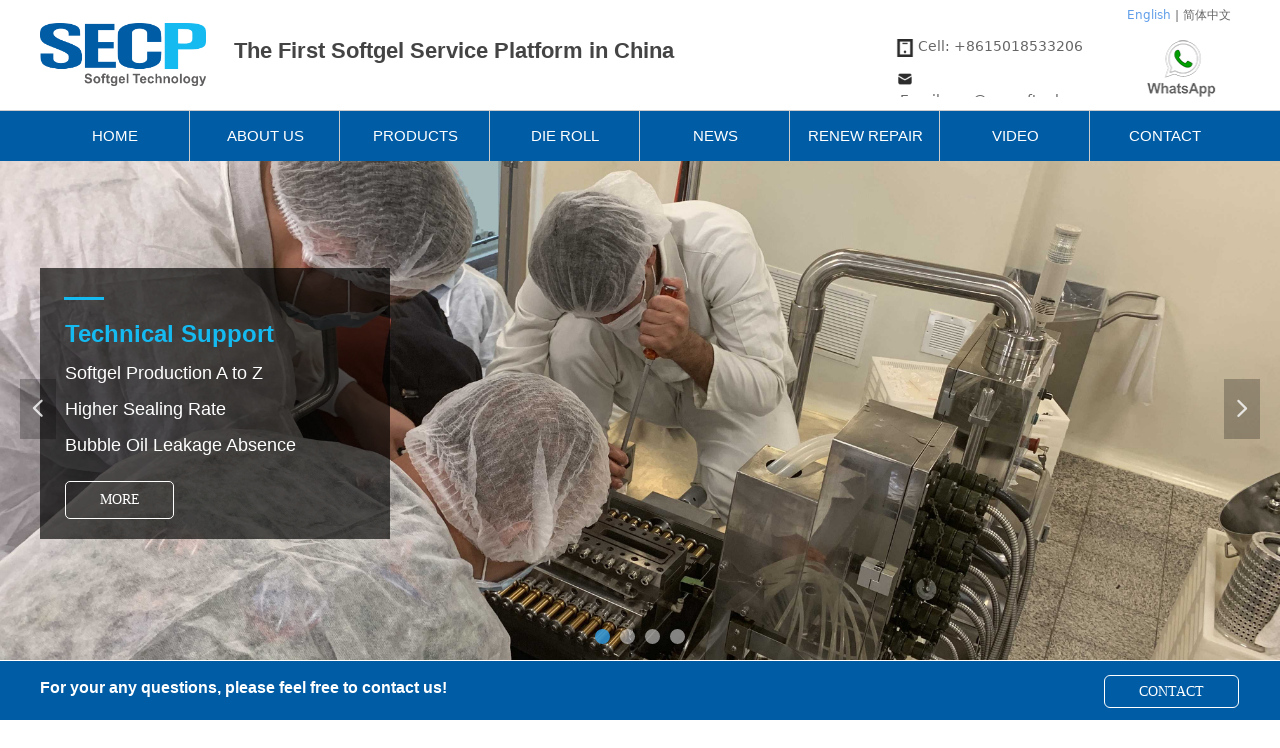

--- FILE ---
content_type: text/html; charset=utf-8
request_url: https://www.secsoftgel.com/
body_size: 30912
content:


<!DOCTYPE html>

<html class="smart-design-mode">
<head>

<meta name="google-site-verification" content="vpx4Ch23Nt5893sdLjVXIDFZwMTnN9GTRP2mDuyYzxI" />
        <meta name="viewport" content="width=device-width" />

    <meta http-equiv="Content-Type" content="text/html; charset=utf-8" />
    <meta name="description" content="35+ Years manufacture softgel die roll and fill encapsulation machine, know-how training and operation teaching for softgel production whole line, the first softgel service platform in China, for medicine, supplement, cosmetic, paintball products." />
    <meta name="keywords" content="SEC Softgel Technology, origin of softgel technology in China, softgel die roll tooling manufacturer,200x300 die roll,8x12 die roll,changsung die roll,bochang die roll,sky die roll" />
    <meta name="renderer" content="webkit" />
    <meta name="applicable-device" content="pc" />
    <meta http-equiv="Cache-Control" content="no-transform" />
    <title>SEC Softgel Technology</title>
    <link rel="icon" href="//nwzimg.wezhan.net/sitefiles18017/18017889/图片1.png"/><link rel="shortcut icon" href="//nwzimg.wezhan.net/sitefiles18017/18017889/图片1.png"/><link rel="bookmark" href="//nwzimg.wezhan.net/sitefiles18017/18017889/图片1.png"/>
    <link href="https://nwzimg.wezhan.net/Designer/Content/bottom/pcstyle.css?_version=20250314160850" rel="stylesheet" type="text/css"/>
    <link href="https://nwzimg.wezhan.net/Content/public/css/reset.css?_version=20251020173726" rel="stylesheet" type="text/css"/>
    <link href="https://nwzimg.wezhan.net/static/iconfont/1.0.0/iconfont.css?_version=20250314160853" rel="stylesheet" type="text/css"/>
    <link href="https://nwzimg.wezhan.net/static/iconfont/2.0.0/iconfont.css?_version=20250423163359" rel="stylesheet" type="text/css"/>
    <link href="https://nwzimg.wezhan.net/static/iconfont/designer/iconfont.css?_version=20250515165214" rel="stylesheet" type="text/css"/>
    <link href="https://nwzimg.wezhan.net/static/iconfont/companyinfo/iconfont.css?_version=20250314160853" rel="stylesheet" type="text/css"/>
    <link href="https://nwzimg.wezhan.net/Designer/Content/base/css/pager.css?_version=20250314160850" rel="stylesheet" type="text/css"/>
    <link href="https://nwzimg.wezhan.net/Designer/Content/base/css/hover-effects.css?_version=20250314160850" rel="stylesheet" type="text/css"/>
    <link href="https://nwzimg.wezhan.net/Designer/Content/base/css/antChain.css?_version=20250314160850" rel="stylesheet" type="text/css"/>


    
    <link href="//nwzimg.wezhan.net/pubsf/18017/18017889/css/84052_Pc_en-US.css?preventCdnCacheSeed=147d6e0be58f46b284a3b4754150e954" rel="stylesheet" />
    <script src="https://nwzimg.wezhan.net/Scripts/JQuery/jquery-3.6.3.min.js?_version=20250314165221" type="text/javascript"></script>
    <script src="https://nwzimg.wezhan.net/Designer/Scripts/jquery.lazyload.min.js?_version=20250314160851" type="text/javascript"></script>
    <script src="https://nwzimg.wezhan.net/Designer/Scripts/smart.animation.min.js?_version=20250314160851" type="text/javascript"></script>
    <script src="https://nwzimg.wezhan.net/Designer/Content/Designer-panel/js/kino.razor.min.js?_version=20250314160850" type="text/javascript"></script>
    <script src="https://nwzimg.wezhan.net/Scripts/common.min.js?v=20200318&_version=20250811104045" type="text/javascript"></script>
    <script src="https://nwzimg.wezhan.net/Administration/Scripts/admin.validator.min.js?_version=20250314160844" type="text/javascript"></script>
    <script src="https://nwzimg.wezhan.net/Administration/Content/plugins/cookie/jquery.cookie.js?_version=20250314160844" type="text/javascript"></script>

    <script type='text/javascript' id='jssor-all' src='https://nwzimg.wezhan.net/Designer/Scripts/jssor.slider-22.2.16-all.min.js?_version=20250314160851' ></script><script type='text/javascript' id='slideshown' src='https://nwzimg.wezhan.net/Designer/Scripts/slideshow.js?_version=20250314160851' ></script><script type='text/javascript' id='jqueryzoom' src='https://nwzimg.wezhan.net/Designer/Scripts/jquery.jqueryzoom.js?_version=20250314160851' ></script>
    
<script type="text/javascript">
           window.SEED_CONFIG = {
       customerId: ""
            };
        $.ajaxSetup({
            cache: false,
            beforeSend: function (jqXHR, settings) {
                settings.data = settings.data && settings.data.length > 0 ? (settings.data + "&") : "";
                settings.data = settings.data + "__RequestVerificationToken=" + $('input[name="__RequestVerificationToken"]').val();
                return true;
            }
        });
</script>



</head>
<body id="smart-body" area="main">
 

    <input type="hidden" id="pageinfo"
           value="84052"
           data-type="1"
           data-device="Pc"
           data-entityid="84052" />
    <input id="txtDeviceSwitchEnabled" value="show" type="hidden" />


    


    
<!-- 在 mainContentWrapper 的下一层的三个div上设置了zindex。把页头页尾所在的层级调整高于中间内容，以防止中间内容遮盖页头页尾 -->

<div id="mainContentWrapper" style="background-color: transparent; background-image: none; background-repeat: no-repeat;background-position:0 0; background:-moz-linear-gradient(top, none, none);background:-webkit-gradient(linear, left top, left bottom, from(none), to(none));background:-o-linear-gradient(top, none, none);background:-ms-linear-gradient(top, none, none);background:linear-gradient(top, none, none);;
     position: relative; width: 100%;min-width:1200px;background-size: auto;" bgScroll="none">
    
    <div style="background-color: transparent; background-image: none; background-repeat: no-repeat;background-position:0 0; background:-moz-linear-gradient(top, none, none);background:-webkit-gradient(linear, left top, left bottom, from(none), to(none));background:-o-linear-gradient(top, none, none);background:-ms-linear-gradient(top, none, none);background:linear-gradient(top, none, none);;
         position: relative; width: 100%;min-width:1200px;background-size: auto; z-index:auto;" bgScroll="none">
        <div class=" header" cpid="84054" id="smv_Area0" style="width: 1200px; height: 661px;  position: relative; margin: 0 auto">
            <div id="smv_tem_97_4" ctype="banner"  class="esmartMargin smartAbs " cpid="84054" cstyle="Style1" ccolor="Item0" areaId="Area0" isContainer="True" pvid="" tareaId="Area0"  re-direction="y" daxis="Y" isdeletable="True" style="height: 163px; width: 100%; left: 0px; top: 0px;z-index:0;"><div class="yibuFrameContent tem_97_4  banner_Style1  " style="overflow:visible;;" ><div class="fullcolumn-inner smAreaC" id="smc_Area0" cid="tem_97_4" style="width:1200px">
    <div id="smv_tem_103_4" ctype="image"  class="esmartMargin smartAbs " cpid="84054" cstyle="Style1" ccolor="Item0" areaId="Area0" isContainer="False" pvid="tem_97_4" tareaId="Area0"  re-direction="all" daxis="All" isdeletable="True" style="height: 59px; width: 75px; left: 1105px; top: 39px;z-index:7;"><div class="yibuFrameContent tem_103_4  image_Style1  " style="overflow:visible;;" >
    <div class="w-image-box image-clip-wrap" data-fillType="0" id="div_tem_103_4">
        <a target="_blank" href="https://api.whatsapp.com/send?phone=8615018533206">
            <img loading="lazy" 
                 src="//nwzimg.wezhan.hk/contents/sitefiles3603/18017889/images/1917007.png" 
                 alt="1" 
                 title="1" 
                 id="img_smv_tem_103_4" 
                 style="width: 73px; height:57px;"
                 class=""
             >
        </a>
    </div>

    <script type="text/javascript">
        $(function () {
            
                InitImageSmv("tem_103_4", "73", "59", "0");
            
                 });
    </script>

</div></div><div id="smv_tem_102_4" ctype="banner"  class="esmartMargin smartAbs " cpid="84054" cstyle="Style1" ccolor="Item0" areaId="Area0" isContainer="True" pvid="tem_97_4" tareaId="Area0"  re-direction="y" daxis="Y" isdeletable="True" style="height: 1px; width: 100%; left: 0px; top: 110px;z-index:2;"><div class="yibuFrameContent tem_102_4  banner_Style1  " style="overflow:visible;;" ><div class="fullcolumn-inner smAreaC" id="smc_Area0" cid="tem_102_4" style="width:1200px">
    </div>
<div id="bannerWrap_tem_102_4" class="fullcolumn-outer" style="position: absolute; top: 0; bottom: 0;">
</div>

<script type="text/javascript">

    $(function () {
        var resize = function () {
            $("#smv_tem_102_4 >.yibuFrameContent>.fullcolumn-inner").width($("#smv_tem_102_4").parent().width());
            $('#bannerWrap_tem_102_4').fullScreen(function (t) {
                if (VisitFromMobile()) {
                    t.css("min-width", t.parent().width())
                }
            });
        }
        if (typeof (LayoutConverter) !== "undefined") {
            LayoutConverter.CtrlJsVariableList.push({
                CtrlId: "tem_102_4",
                ResizeFunc: resize,
            });
        } else {
            $(window).resize(function (e) {
                if (e.target == this) {
                    resize();
                }
            });
        }

        resize();
    });
</script>
</div></div><div id="smv_tem_101_4" ctype="text"  class="esmartMargin smartAbs " cpid="84054" cstyle="Style1" ccolor="Item0" areaId="Area0" isContainer="False" pvid="tem_97_4" tareaId="Area0"  re-direction="all" daxis="All" isdeletable="True" style="height: 30px; width: 506px; left: 194px; top: 40px;z-index:3;"><div class="yibuFrameContent tem_101_4  text_Style1  " style="overflow:hidden;;" ><div id='txt_tem_101_4' style="height: 100%;">
    <div class="editableContent" id="txtc_tem_101_4" style="height: 100%; word-wrap:break-word;">
        <p><span style="font-size:22px"><span style="font-family:Tahoma,Geneva,sans-serif"><strong><a href="/home"><span style="color:#444444">The First Softgel Service Platform in China</span></a></strong></span></span></p>

    </div>
</div>

<script>
    var tables = $(' #smv_tem_101_4').find('table')
    for (var i = 0; i < tables.length; i++) {
        var tab = tables[i]
        var borderWidth = $(tab).attr('border')
        if (borderWidth <= 0 || !borderWidth) {
            console.log(tab)
            $(tab).addClass('hidden-border')
            $(tab).children("tbody").children("tr").children("td").addClass('hidden-border')
            $(tab).children("tbody").children("tr").children("th").addClass('hidden-border')
            $(tab).children("thead").children("tr").children("td").addClass('hidden-border')
            $(tab).children("thead").children("tr").children("th").addClass('hidden-border')
            $(tab).children("tfoot").children("tr").children("td").addClass('hidden-border')
            $(tab).children("tfoot").children("tr").children("th").addClass('hidden-border')
        }
    }
</script></div></div><div id="smv_tem_100_4" ctype="image"  class="esmartMargin smartAbs " cpid="84054" cstyle="Style1" ccolor="Item0" areaId="Area0" isContainer="False" pvid="tem_97_4" tareaId="Area0"  re-direction="all" daxis="All" isdeletable="True" style="height: 63px; width: 168px; left: 0px; top: 23px;z-index:2;"><div class="yibuFrameContent tem_100_4  image_Style1  " style="overflow:visible;;" >
    <div class="w-image-box image-clip-wrap" data-fillType="0" id="div_tem_100_4">
        <a target="_self" href="/home">
            <img loading="lazy" 
                 src="//nwzimg.wezhan.hk/contents/sitefiles3603/18017889/images/2070155.png" 
                 alt="SECP高清晰度" 
                 title="SECP高清晰度" 
                 id="img_smv_tem_100_4" 
                 style="width: 166px; height:61px;"
                 class=""
             >
        </a>
    </div>

    <script type="text/javascript">
        $(function () {
            
                InitImageSmv("tem_100_4", "166", "63", "0");
            
                 });
    </script>

</div></div><div id="smv_tem_99_4" ctype="banner"  class="esmartMargin smartAbs " cpid="84054" cstyle="Style1" ccolor="Item0" areaId="Area0" isContainer="True" pvid="tem_97_4" tareaId="Area0"  re-direction="y" daxis="Y" isdeletable="True" style="height: 1px; width: 100%; left: 0px; top: 161px;z-index:2;"><div class="yibuFrameContent tem_99_4  banner_Style1  " style="overflow:visible;;" ><div class="fullcolumn-inner smAreaC" id="smc_Area0" cid="tem_99_4" style="width:1200px">
    </div>
<div id="bannerWrap_tem_99_4" class="fullcolumn-outer" style="position: absolute; top: 0; bottom: 0;">
</div>

<script type="text/javascript">

    $(function () {
        var resize = function () {
            $("#smv_tem_99_4 >.yibuFrameContent>.fullcolumn-inner").width($("#smv_tem_99_4").parent().width());
            $('#bannerWrap_tem_99_4').fullScreen(function (t) {
                if (VisitFromMobile()) {
                    t.css("min-width", t.parent().width())
                }
            });
        }
        if (typeof (LayoutConverter) !== "undefined") {
            LayoutConverter.CtrlJsVariableList.push({
                CtrlId: "tem_99_4",
                ResizeFunc: resize,
            });
        } else {
            $(window).resize(function (e) {
                if (e.target == this) {
                    resize();
                }
            });
        }

        resize();
    });
</script>
</div></div><div id="smv_tem_110_22" ctype="text"  class="esmartMargin smartAbs " cpid="84054" cstyle="Style1" ccolor="Item4" areaId="Area0" isContainer="False" pvid="tem_97_4" tareaId="Area0"  re-direction="all" daxis="All" isdeletable="True" style="height: 63px; width: 203px; left: 856px; top: 34px;z-index:8;"><div class="yibuFrameContent tem_110_22  text_Style1  " style="overflow:hidden;;" ><div id='txt_tem_110_22' style="height: 100%;">
    <div class="editableContent" id="txtc_tem_110_22" style="height: 100%; word-wrap:break-word;">
        <p><img alt="" src="//nwzimg.wezhan.hk/contents/sitefiles3603/18017889/images/2550675.png" style="height: 18px; width: 18px;" />&nbsp;<span style="line-height:1.75"><span style="color:#666666"><span style="font-size:14px">Cell:&nbsp;+8615018533206</span></span></span></p>

<p>&nbsp;</p>

<p><img alt="" src="//nwzimg.wezhan.hk/contents/sitefiles3603/18017889/images/2550676.png" style="height: 18px; width: 18px;" />&nbsp;<span style="line-height:1.75"><span style="font-size:14px"><span style="color:#666666">Email:&nbsp;</span><a href="mailto:sec@secsoftgel.com"><span style="color:#666666">sec@secsoftgel.com</span></a></span></span></p>

    </div>
</div>

<script>
    var tables = $(' #smv_tem_110_22').find('table')
    for (var i = 0; i < tables.length; i++) {
        var tab = tables[i]
        var borderWidth = $(tab).attr('border')
        if (borderWidth <= 0 || !borderWidth) {
            console.log(tab)
            $(tab).addClass('hidden-border')
            $(tab).children("tbody").children("tr").children("td").addClass('hidden-border')
            $(tab).children("tbody").children("tr").children("th").addClass('hidden-border')
            $(tab).children("thead").children("tr").children("td").addClass('hidden-border')
            $(tab).children("thead").children("tr").children("th").addClass('hidden-border')
            $(tab).children("tfoot").children("tr").children("td").addClass('hidden-border')
            $(tab).children("tfoot").children("tr").children("th").addClass('hidden-border')
        }
    }
</script></div></div><div id="smv_tem_116_3" ctype="text"  class="esmartMargin smartAbs " cpid="84054" cstyle="Style1" ccolor="Item5" areaId="Area0" isContainer="False" pvid="tem_97_4" tareaId="Area0"  re-direction="all" daxis="All" isdeletable="True" style="height: 21px; width: 120px; left: 1071px; top: 9px;z-index:9;"><div class="yibuFrameContent tem_116_3  text_Style1  " style="overflow:hidden;;" ><div id='txt_tem_116_3' style="height: 100%;">
    <div class="editableContent" id="txtc_tem_116_3" style="height: 100%; word-wrap:break-word;">
        <p style="text-align:right"><span style="color:#666666"><a href="https://www.secsoftgel.com">English</a>&nbsp;</span><span style="color:#666666">|&nbsp;</span><a href="https://www.secsoftgel.cn" target="_blank"><span style="color:#666666">简体中文</span></a></p>

    </div>
</div>

<script>
    var tables = $(' #smv_tem_116_3').find('table')
    for (var i = 0; i < tables.length; i++) {
        var tab = tables[i]
        var borderWidth = $(tab).attr('border')
        if (borderWidth <= 0 || !borderWidth) {
            console.log(tab)
            $(tab).addClass('hidden-border')
            $(tab).children("tbody").children("tr").children("td").addClass('hidden-border')
            $(tab).children("tbody").children("tr").children("th").addClass('hidden-border')
            $(tab).children("thead").children("tr").children("td").addClass('hidden-border')
            $(tab).children("thead").children("tr").children("th").addClass('hidden-border')
            $(tab).children("tfoot").children("tr").children("td").addClass('hidden-border')
            $(tab).children("tfoot").children("tr").children("th").addClass('hidden-border')
        }
    }
</script></div></div></div>
<div id="bannerWrap_tem_97_4" class="fullcolumn-outer" style="position: absolute; top: 0; bottom: 0;">
</div>

<script type="text/javascript">

    $(function () {
        var resize = function () {
            $("#smv_tem_97_4 >.yibuFrameContent>.fullcolumn-inner").width($("#smv_tem_97_4").parent().width());
            $('#bannerWrap_tem_97_4').fullScreen(function (t) {
                if (VisitFromMobile()) {
                    t.css("min-width", t.parent().width())
                }
            });
        }
        if (typeof (LayoutConverter) !== "undefined") {
            LayoutConverter.CtrlJsVariableList.push({
                CtrlId: "tem_97_4",
                ResizeFunc: resize,
            });
        } else {
            $(window).resize(function (e) {
                if (e.target == this) {
                    resize();
                }
            });
        }

        resize();
    });
</script>
</div></div><div id="smv_tem_4_57" ctype="banner"  class="esmartMargin smartAbs " cpid="84054" cstyle="Style2" ccolor="Item0" areaId="Area0" isContainer="True" pvid="" tareaId="Area0"  re-direction="y" daxis="Y" isdeletable="True" style="height: 50px; width: 100%; left: 0px; top: 111px;z-index:4;"><div class="yibuFrameContent tem_4_57  banner_Style2  " style="overflow:visible;;" ><div class="fullcolumn-inner smAreaC" id="smc_Area0" cid="tem_4_57" style="width:1200px">
    <div id="smv_tem_62_35" ctype="nav"  class="esmartMargin smartAbs " cpid="84054" cstyle="Style1" ccolor="Item0" areaId="Area0" isContainer="False" pvid="tem_4_57" tareaId="Area0"  re-direction="all" daxis="All" isdeletable="True" style="height: 50px; width: 1200px; left: 0px; top: 0px;z-index:2;"><div class="yibuFrameContent tem_62_35  nav_Style1  " style="overflow:visible;;" ><div id="nav_tem_62_35" class="nav_pc_t_1">
    <ul class="w-nav" navstyle="style1">
                <li class="w-nav-inner" style="height:50px;line-height:50px;width:12.5%;">
                    <div class="w-nav-item">
                        <i class="w-nav-item-line"></i>
                                <a href="/home" target="_self" class="w-nav-item-link">
                                    <span class="mw-iconfont"></span>
                                    <span class="w-link-txt">HOME</span>
                                </a>
                       
                    </div>
                </li>
                <li class="w-nav-inner" style="height:50px;line-height:50px;width:12.5%;">
                    <div class="w-nav-item">
                        <i class="w-nav-item-line"></i>
                                <a href="/aboutus" target="_self" class="w-nav-item-link">
                                    <span class="mw-iconfont"></span>
                                    <span class="w-link-txt">ABOUT&#160;US</span>
                                </a>
                       
                    </div>
                        <ul class="w-subnav" style="width:150px">
                                <li class="w-subnav-item userWidth">
                                    <a href="/aboutus" target="_self" class="w-subnav-link" style="height:50px;line-height:50px;">
                                        <span class="mw-iconfont"></span>
                                        <span class="w-link-txt">COMPANY</span>
                                    </a>
                                </li>
                                <li class="w-subnav-item userWidth">
                                    <a href="/service" target="_self" class="w-subnav-link" style="height:50px;line-height:50px;">
                                        <span class="mw-iconfont"></span>
                                        <span class="w-link-txt">SERVICE</span>
                                    </a>
                                </li>
                                <li class="w-subnav-item userWidth">
                                    <a href="/center" target="_self" class="w-subnav-link" style="height:50px;line-height:50px;">
                                        <span class="mw-iconfont"></span>
                                        <span class="w-link-txt">R&amp;D&#160;CENTER</span>
                                    </a>
                                </li>
                                <li class="w-subnav-item userWidth">
                                    <a href="/patents" target="_self" class="w-subnav-link" style="height:50px;line-height:50px;">
                                        <span class="mw-iconfont"></span>
                                        <span class="w-link-txt">PATENTS</span>
                                    </a>
                                </li>
                                <li class="w-subnav-item userWidth">
                                    <a href="/management" target="_self" class="w-subnav-link" style="height:50px;line-height:50px;">
                                        <span class="mw-iconfont"></span>
                                        <span class="w-link-txt">MANAGEMENT</span>
                                    </a>
                                </li>
                                <li class="w-subnav-item userWidth">
                                    <a href="/customer" target="_self" class="w-subnav-link" style="height:50px;line-height:50px;">
                                        <span class="mw-iconfont"></span>
                                        <span class="w-link-txt">CUSTOMER</span>
                                    </a>
                                </li>
                        </ul>
                </li>
                <li class="w-nav-inner" style="height:50px;line-height:50px;width:12.5%;">
                    <div class="w-nav-item">
                        <i class="w-nav-item-line"></i>
                                <a href="/products" target="_self" class="w-nav-item-link">
                                    <span class="mw-iconfont"></span>
                                    <span class="w-link-txt">PRODUCTS</span>
                                </a>
                       
                    </div>
                        <ul class="w-subnav" style="width:150px">
                                <li class="w-subnav-item userWidth">
                                    <a href="/ProductInfoCategory?categoryId=69648&amp;PageInfoId=0" target="_self" class="w-subnav-link" style="height:50px;line-height:50px;">
                                        <span class="mw-iconfont"></span>
                                        <span class="w-link-txt">Softgel&#160;Machine</span>
                                    </a>
                                </li>
                                <li class="w-subnav-item userWidth">
                                    <a href="/ProductInfoCategory?categoryId=69649&amp;PageInfoId=0" target="_self" class="w-subnav-link" style="height:50px;line-height:50px;">
                                        <span class="mw-iconfont"></span>
                                        <span class="w-link-txt">Tumbler&#160;Dryer</span>
                                    </a>
                                </li>
                                <li class="w-subnav-item userWidth">
                                    <a href="/ProductInfoCategory?categoryId=69650&amp;PageInfoId=0" target="_self" class="w-subnav-link" style="height:50px;line-height:50px;">
                                        <span class="mw-iconfont"></span>
                                        <span class="w-link-txt">Die&#160;Roll&#160;Set</span>
                                    </a>
                                </li>
                                <li class="w-subnav-item userWidth">
                                    <a href="/ProductInfoCategory?categoryId=69651&amp;PageInfoId=0" target="_self" class="w-subnav-link" style="height:50px;line-height:50px;">
                                        <span class="mw-iconfont"></span>
                                        <span class="w-link-txt">Tanks&#160;Melter&#160;Mixer</span>
                                    </a>
                                </li>
                                <li class="w-subnav-item userWidth">
                                    <a href="/ProductInfoCategory?categoryId=69652&amp;PageInfoId=0" target="_self" class="w-subnav-link" style="height:50px;line-height:50px;">
                                        <span class="mw-iconfont"></span>
                                        <span class="w-link-txt">Support&#160;Equipment</span>
                                    </a>
                                </li>
                                <li class="w-subnav-item userWidth">
                                    <a href="https://www.secsoftgel.com/ProductInfoCategory?categoryId=141286&amp;PageInfoId=0" target="_self" class="w-subnav-link" style="height:50px;line-height:50px;">
                                        <span class="mw-iconfont"></span>
                                        <span class="w-link-txt">Softgel&#160;Tester</span>
                                    </a>
                                </li>
                                <li class="w-subnav-item userWidth">
                                    <a href="/ProductInfoCategory?categoryId=69653&amp;PageInfoId=0" target="_self" class="w-subnav-link" style="height:50px;line-height:50px;">
                                        <span class="mw-iconfont"></span>
                                        <span class="w-link-txt">Easy&#160;Damage&#160;Parts</span>
                                    </a>
                                </li>
                        </ul>
                </li>
                <li class="w-nav-inner" style="height:50px;line-height:50px;width:12.5%;">
                    <div class="w-nav-item">
                        <i class="w-nav-item-line"></i>
                                <a href="/dieroll" target="_self" class="w-nav-item-link">
                                    <span class="mw-iconfont"></span>
                                    <span class="w-link-txt">DIE&#160;ROLL</span>
                                </a>
                       
                    </div>
                </li>
                <li class="w-nav-inner" style="height:50px;line-height:50px;width:12.5%;">
                    <div class="w-nav-item">
                        <i class="w-nav-item-line"></i>
                                <a href="/newsa" target="_self" class="w-nav-item-link">
                                    <span class="mw-iconfont"></span>
                                    <span class="w-link-txt">NEWS</span>
                                </a>
                       
                    </div>
                </li>
                <li class="w-nav-inner" style="height:50px;line-height:50px;width:12.5%;">
                    <div class="w-nav-item">
                        <i class="w-nav-item-line"></i>
                                <a href="/renewrepair" target="_self" class="w-nav-item-link">
                                    <span class="mw-iconfont"></span>
                                    <span class="w-link-txt">RENEW&#160;REPAIR</span>
                                </a>
                       
                    </div>
                </li>
                <li class="w-nav-inner" style="height:50px;line-height:50px;width:12.5%;">
                    <div class="w-nav-item">
                        <i class="w-nav-item-line"></i>
                                <a href="/video" target="_self" class="w-nav-item-link">
                                    <span class="mw-iconfont"></span>
                                    <span class="w-link-txt">VIDEO</span>
                                </a>
                       
                    </div>
                </li>
                <li class="w-nav-inner" style="height:50px;line-height:50px;width:12.5%;">
                    <div class="w-nav-item">
                        <i class="w-nav-item-line"></i>
                                <a href="/contact" target="_self" class="w-nav-item-link">
                                    <span class="mw-iconfont"></span>
                                    <span class="w-link-txt">CONTACT</span>
                                </a>
                       
                    </div>
                </li>

    </ul>
</div>
<script>
    $(function () {
        var $nav = $("#smv_tem_62_35 .w-nav");
        var $inner = $("#smv_tem_62_35 .w-nav-inner");
        var rightBorder = parseInt($nav.css("border-right-width"));
        var leftBorder = parseInt($nav.css("border-left-width"));
        var topBorder = parseInt($nav.css("border-top-width"));
        var bottomBorder = parseInt($nav.css("border-bottom-width"));
        var height = $("#smv_tem_62_35").height();
        var width = $('#smv_tem_62_35').width();
        $nav.height(height - topBorder - bottomBorder);
        $nav.width(width - leftBorder - rightBorder);
        $inner.height(height - topBorder - bottomBorder).css("line-height", height - topBorder - bottomBorder+"px");


        $('#nav_tem_62_35').find('.w-subnav').hide();
        var $this, item, itemAll;
        $('#nav_tem_62_35').off('mouseenter').on('mouseenter', '.w-nav-inner', function () {
            itemAll = $('#nav_tem_62_35').find('.w-subnav');
            $this = $(this);
            item = $this.find('.w-subnav');
            item.slideDown();
        }).off('mouseleave').on('mouseleave', '.w-nav-inner', function () {
            item = $(this).find('.w-subnav');
            item.stop().slideUp(function () {
                ////设置回调，防止slidUp自动加上height和width导致在子导航中设置height和width无效
                //item.css({
                //    height: '',
                //    width: ''
                //})
            });
        });
        SetNavSelectedStyle('nav_tem_62_35');//选中当前导航
    });

</script></div></div></div>
<div id="bannerWrap_tem_4_57" class="fullcolumn-outer" style="position: absolute; top: 0px; bottom: 0px;">
</div>

<script type="text/javascript">

    $(function () {
        
        

        window["__smvData__tem_4_57"] = {
            oriStyle: $("#smv_tem_4_57 >.yibuFrameContent").attr('style'),
            oriZIndex: $("#smv_tem_4_57").css('z-index')
        }

        var fullScreen = function () {
            $('#bannerWrap_tem_4_57').fullScreenByWindow(function (t) {
                if (VisitFromMobile()) {
                    t.css("min-width", t.parent().width())
                }
            });
        }

        function scrollFixedBannerFn() {
            if ($('#smv_tem_4_57').css("display")==="none") {
               return;
            }

            var elTop = $('#smv_tem_4_57').offset().top;
            var fixdContent = $("#smv_tem_4_57 >.yibuFrameContent");

            var bannerBgEl = $('#bannerWrap_tem_4_57');
            var offsetTop = 0; // $('.headerNavBox').height()

            var currentTop = elTop - $(this).scrollTop()
            if (currentTop < 0) {

                fixdContent.css({
                    position: 'fixed',
                    top: parseInt(0 + offsetTop),
                    left: 0,
                    right: 0,
                    zIndex: parseInt(100000000 + elTop)
                });
                fixdContent.height(fixdContent.parent().height())
                bannerBgEl.addClass("fixed").css('left', 0)
               $('#smv_tem_4_57').css('z-index', 'auto')

                if ("Publish" == "Design" && $("#smv_tem_4_57").parents(".header, .footer").length==0){
                        $('#smv_tem_4_57').disableDrag();
                        $('#smv_tem_4_57').disableResize();
                }

            } else {

                var fixedData = window["__smvData__tem_4_57"]

                fixdContent.attr('style', fixedData.oriStyle)
                fullScreen();
                bannerBgEl.removeClass("fixed")
                $('#smv_tem_4_57').css('z-index', fixedData.oriZIndex)

                if ("Publish" == "Design"&& $("#smv_tem_4_57").parents(".header, .footer").length==0) {
                    $('#smv_tem_4_57').enableDrag();
                    $('#smv_tem_4_57').enableResize();
                }
            }

        }

        var resize = function () {
            $("#smv_tem_4_57 >.yibuFrameContent>.fullcolumn-inner").width($("#smv_tem_4_57").parent().width());
            fullScreen()

            $(window).off('scroll.fixedBanner', scrollFixedBannerFn).on('scroll.fixedBanner', scrollFixedBannerFn)

        }

        if (typeof (LayoutConverter) !== "undefined") {
            LayoutConverter.CtrlJsVariableList.push({
                CtrlId: "tem_4_57",
                ResizeFunc: resize,
            });
        }
        else {
            $(window).resize(function (e) {
                if (e.target == this) {
                    resize();
                }
            });
        }

        resize();
    });
</script>
</div></div><div id="smv_tem_6_33" ctype="slideset"  class="esmartMargin smartAbs " cpid="84054" cstyle="Style1" ccolor="Item0" areaId="Area0" isContainer="True" pvid="" tareaId="Area0"  re-direction="y" daxis="Y" isdeletable="True" style="height: 500px; width: 100%; left: 0px; top: 160px;z-index:2;"><div class="yibuFrameContent tem_6_33  slideset_Style1  " style="overflow:visible;;" >
<!--w-slide-->
<div id="lider_smv_tem_6_33_wrapper">
    <div class="w-slide" id="slider_smv_tem_6_33">
        <div class="w-slide-inner" data-u="slides">

                <div class="content-box" data-area="Area91081">
                    <div id="smc_Area91081" cid="tem_6_33" class="smAreaC slideset_AreaC">
                        <div id="smv_tem_106_38" ctype="area"  class="esmartMargin smartAbs " cpid="84054" cstyle="Style1" ccolor="Item0" areaId="Area91081" isContainer="True" pvid="tem_6_33" tareaId="Area0"  re-direction="all" daxis="All" isdeletable="True" style="height: 271px; width: 350px; left: 0px; top: 108px;z-index:2;"><div class="yibuFrameContent tem_106_38  area_Style1  " style="overflow:visible;;" ><div class="w-container" data-effect-name="enterTop">
    <div class="smAreaC" id="smc_Area0" cid="tem_106_38">
        <div id="smv_tem_107_39" ctype="line"  class="esmartMargin smartAbs " cpid="84054" cstyle="Style1" ccolor="Item3" areaId="Area0" isContainer="False" pvid="tem_106_38" tareaId="Area0"  re-direction="x" daxis="All" isdeletable="True" style="height: 20px; width: 40px; left: 24px; top: 18px;z-index:2;"><div class="yibuFrameContent tem_107_39  line_Style1  " style="overflow:visible;;" ><!-- w-line -->
<div style="position:relative; height:100%">
    <div class="w-line" style="position:absolute;top:50%;" linetype="horizontal"></div>
</div>
</div></div><div id="smv_tem_108_38" ctype="text"  class="esmartMargin smartAbs " cpid="84054" cstyle="Style1" ccolor="Item4" areaId="Area0" isContainer="False" pvid="tem_106_38" tareaId="Area0"  re-direction="all" daxis="All" isdeletable="True" style="height: 153px; width: 312px; left: 25px; top: 45px;z-index:4;"><div class="yibuFrameContent tem_108_38  text_Style1  " style="overflow:hidden;;" ><div id='txt_tem_108_38' style="height: 100%;">
    <div class="editableContent" id="txtc_tem_108_38" style="height: 100%; word-wrap:break-word;">
        <p><strong><span style="line-height:1.75"><span style="color:#15baf0"><span style="font-size:24px"><span style="font-family:Arial,Helvetica,sans-serif">Technical Support</span></span></span></span></strong></p>

<p><span style="color:#ffffff"><span style="line-height:2"><span style="font-family:Arial,Helvetica,sans-serif"><span style="font-size:18px">Softgel Production A to Z</span></span></span></span></p>

<p><span style="color:#ffffff"><span style="line-height:2"><span style="font-family:Arial,Helvetica,sans-serif"><span style="font-size:18px">Higher Sealing Rate</span></span></span></span></p>

<p><span style="color:#ffffff"><span style="line-height:2"><span style="font-family:Arial,Helvetica,sans-serif"><span style="font-size:18px">Bubble Oil Leakage Absence</span></span></span></span></p>

    </div>
</div>

<script>
    var tables = $(' #smv_tem_108_38').find('table')
    for (var i = 0; i < tables.length; i++) {
        var tab = tables[i]
        var borderWidth = $(tab).attr('border')
        if (borderWidth <= 0 || !borderWidth) {
            console.log(tab)
            $(tab).addClass('hidden-border')
            $(tab).children("tbody").children("tr").children("td").addClass('hidden-border')
            $(tab).children("tbody").children("tr").children("th").addClass('hidden-border')
            $(tab).children("thead").children("tr").children("td").addClass('hidden-border')
            $(tab).children("thead").children("tr").children("th").addClass('hidden-border')
            $(tab).children("tfoot").children("tr").children("td").addClass('hidden-border')
            $(tab).children("tfoot").children("tr").children("th").addClass('hidden-border')
        }
    }
</script></div></div><div id="smv_tem_109_46" ctype="button"  class="esmartMargin smartAbs " cpid="84054" cstyle="Style1" ccolor="Item3" areaId="Area0" isContainer="False" pvid="tem_106_38" tareaId="Area0"  re-direction="all" daxis="All" isdeletable="True" style="height: 38px; width: 109px; left: 25px; top: 213px;z-index:5;"><div class="yibuFrameContent tem_109_46  button_Style1  " style="overflow:visible;;" ><a target="_self" href="/service" class="w-button f-ellipsis" style="width: 107px; height: 36px; line-height: 36px;">
    <span class="w-button-position">
        <em class="w-button-text f-ellipsis">
            <i class="mw-iconfont w-button-icon w-icon-hide"></i>
            <span class="mw-txt">MORE</span>
        </em>
    </span>
</a>
    <script type="text/javascript">
        $(function () {
        });
    </script>
</div></div>    </div>
</div></div></div>                    </div>
                    <div class="content-box-inner" style="background-image:url(//nwzimg.wezhan.hk/contents/sitefiles3603/18017889/images/2208806.jpg);background-position:100% 50%;background-repeat:cover;background-size:cover;background-color:;opacity:1"></div>

                </div>
                <div class="content-box" data-area="Area50556">
                    <div id="smc_Area50556" cid="tem_6_33" class="smAreaC slideset_AreaC">
                        <div id="smv_tem_43_35" ctype="area"  class="esmartMargin smartAbs " cpid="84054" cstyle="Style1" ccolor="Item0" areaId="Area50556" isContainer="True" pvid="tem_6_33" tareaId="Area0"  re-direction="all" daxis="All" isdeletable="True" style="height: 271px; width: 350px; left: 0px; top: 108px;z-index:2;"><div class="yibuFrameContent tem_43_35  area_Style1  " style="overflow:visible;;" ><div class="w-container" data-effect-name="enterTop">
    <div class="smAreaC" id="smc_Area0" cid="tem_43_35">
        <div id="smv_tem_44_35" ctype="line"  class="esmartMargin smartAbs " cpid="84054" cstyle="Style1" ccolor="Item0" areaId="Area0" isContainer="False" pvid="tem_43_35" tareaId="Area0"  re-direction="x" daxis="All" isdeletable="True" style="height: 20px; width: 40px; left: 24px; top: 18px;z-index:2;"><div class="yibuFrameContent tem_44_35  line_Style1  " style="overflow:visible;;" ><!-- w-line -->
<div style="position:relative; height:100%">
    <div class="w-line" style="position:absolute;top:50%;" linetype="horizontal"></div>
</div>
</div></div><div id="smv_tem_45_35" ctype="text"  class="esmartMargin smartAbs " cpid="84054" cstyle="Style1" ccolor="Item0" areaId="Area0" isContainer="False" pvid="tem_43_35" tareaId="Area0"  re-direction="all" daxis="All" isdeletable="True" style="height: 153px; width: 312px; left: 25px; top: 45px;z-index:3;"><div class="yibuFrameContent tem_45_35  text_Style1  " style="overflow:hidden;;" ><div id='txt_tem_45_35' style="height: 100%;">
    <div class="editableContent" id="txtc_tem_45_35" style="height: 100%; word-wrap:break-word;">
        <p><span style="font-size:24px"><span style="color:#15baf0"><span style="font-family:Arial,Helvetica,sans-serif"><span style="line-height:1.75"><strong>Innovation</strong></span></span></span></span></p>

<p><span style="line-height:2"><span style="font-family:Arial,Helvetica,sans-serif"><span style="color:#ffffff"><span style="font-size:18px">Veggie &amp; Starch Softgel</span></span></span></span></p>

<p><span style="line-height:2"><span style="font-family:Arial,Helvetica,sans-serif"><span style="color:#ffffff"><span style="font-size:18px">Suspension herbal powder softgel<br />
Practical Science &amp; Technology</span></span></span></span></p>

    </div>
</div>

<script>
    var tables = $(' #smv_tem_45_35').find('table')
    for (var i = 0; i < tables.length; i++) {
        var tab = tables[i]
        var borderWidth = $(tab).attr('border')
        if (borderWidth <= 0 || !borderWidth) {
            console.log(tab)
            $(tab).addClass('hidden-border')
            $(tab).children("tbody").children("tr").children("td").addClass('hidden-border')
            $(tab).children("tbody").children("tr").children("th").addClass('hidden-border')
            $(tab).children("thead").children("tr").children("td").addClass('hidden-border')
            $(tab).children("thead").children("tr").children("th").addClass('hidden-border')
            $(tab).children("tfoot").children("tr").children("td").addClass('hidden-border')
            $(tab).children("tfoot").children("tr").children("th").addClass('hidden-border')
        }
    }
</script></div></div><div id="smv_tem_46_35" ctype="button"  class="esmartMargin smartAbs " cpid="84054" cstyle="Style1" ccolor="Item3" areaId="Area0" isContainer="False" pvid="tem_43_35" tareaId="Area0"  re-direction="all" daxis="All" isdeletable="True" style="height: 38px; width: 109px; left: 25px; top: 213px;z-index:4;"><div class="yibuFrameContent tem_46_35  button_Style1  " style="overflow:visible;;" ><a target="_self" href="/center" class="w-button f-ellipsis" style="width: 107px; height: 36px; line-height: 36px;">
    <span class="w-button-position">
        <em class="w-button-text f-ellipsis">
            <i class="mw-iconfont w-button-icon w-icon-hide"></i>
            <span class="mw-txt">MORE</span>
        </em>
    </span>
</a>
    <script type="text/javascript">
        $(function () {
        });
    </script>
</div></div>    </div>
</div></div></div>                    </div>
                    <div class="content-box-inner" style="background-image:url(//nwzimg.wezhan.hk/contents/sitefiles3603/18017889/images/1905121.jpg);background-position:50% 50%;background-repeat:cover;background-size:cover;background-color:#000000;opacity:1"></div>

                </div>
                <div class="content-box" data-area="Area13024">
                    <div id="smc_Area13024" cid="tem_6_33" class="smAreaC slideset_AreaC">
                        <div id="smv_tem_47_57" ctype="area"  class="esmartMargin smartAbs " cpid="84054" cstyle="Style1" ccolor="Item0" areaId="Area13024" isContainer="True" pvid="tem_6_33" tareaId="Area0"  re-direction="all" daxis="All" isdeletable="True" style="height: 271px; width: 348px; left: 0px; top: 108px;z-index:2;"><div class="yibuFrameContent tem_47_57  area_Style1  " style="overflow:visible;;" ><div class="w-container" data-effect-name="enterTop">
    <div class="smAreaC" id="smc_Area0" cid="tem_47_57">
        <div id="smv_tem_48_57" ctype="line"  class="esmartMargin smartAbs " cpid="84054" cstyle="Style1" ccolor="Item0" areaId="Area0" isContainer="False" pvid="tem_47_57" tareaId="Area0"  re-direction="x" daxis="All" isdeletable="True" style="height: 20px; width: 40px; left: 24px; top: 18px;z-index:2;"><div class="yibuFrameContent tem_48_57  line_Style1  " style="overflow:visible;;" ><!-- w-line -->
<div style="position:relative; height:100%">
    <div class="w-line" style="position:absolute;top:50%;" linetype="horizontal"></div>
</div>
</div></div><div id="smv_tem_49_57" ctype="text"  class="esmartMargin smartAbs " cpid="84054" cstyle="Style1" ccolor="Item0" areaId="Area0" isContainer="False" pvid="tem_47_57" tareaId="Area0"  re-direction="all" daxis="All" isdeletable="True" style="height: 158px; width: 303px; left: 25px; top: 45px;z-index:3;"><div class="yibuFrameContent tem_49_57  text_Style1  " style="overflow:hidden;;" ><div id='txt_tem_49_57' style="height: 100%;">
    <div class="editableContent" id="txtc_tem_49_57" style="height: 100%; word-wrap:break-word;">
        <p><span style="line-height:2"><span style="font-family:Arial,Helvetica,sans-serif"><span style="font-size:24px"><span style="color:#15baf0"><strong>Over 35&nbsp;Years</strong></span></span></span></span></p>

<p><span style="line-height:2"><span style="font-family:Arial,Helvetica,sans-serif"><span style="color:#ffffff"><span style="font-size:18px">Knowledge &amp; Manufacture<br />
Softgel Encapsulation Machines<br />
Aerospace Military Technology</span></span></span></span></p>

    </div>
</div>

<script>
    var tables = $(' #smv_tem_49_57').find('table')
    for (var i = 0; i < tables.length; i++) {
        var tab = tables[i]
        var borderWidth = $(tab).attr('border')
        if (borderWidth <= 0 || !borderWidth) {
            console.log(tab)
            $(tab).addClass('hidden-border')
            $(tab).children("tbody").children("tr").children("td").addClass('hidden-border')
            $(tab).children("tbody").children("tr").children("th").addClass('hidden-border')
            $(tab).children("thead").children("tr").children("td").addClass('hidden-border')
            $(tab).children("thead").children("tr").children("th").addClass('hidden-border')
            $(tab).children("tfoot").children("tr").children("td").addClass('hidden-border')
            $(tab).children("tfoot").children("tr").children("th").addClass('hidden-border')
        }
    }
</script></div></div><div id="smv_tem_50_57" ctype="button"  class="esmartMargin smartAbs " cpid="84054" cstyle="Style1" ccolor="Item3" areaId="Area0" isContainer="False" pvid="tem_47_57" tareaId="Area0"  re-direction="all" daxis="All" isdeletable="True" style="height: 38px; width: 109px; left: 25px; top: 213px;z-index:4;"><div class="yibuFrameContent tem_50_57  button_Style1  " style="overflow:visible;;" ><a target="_self" href="/aboutus" class="w-button f-ellipsis" style="width: 107px; height: 36px; line-height: 36px;">
    <span class="w-button-position">
        <em class="w-button-text f-ellipsis">
            <i class="mw-iconfont w-button-icon w-icon-hide"></i>
            <span class="mw-txt">MORE</span>
        </em>
    </span>
</a>
    <script type="text/javascript">
        $(function () {
        });
    </script>
</div></div>    </div>
</div></div></div>                    </div>
                    <div class="content-box-inner" style="background-image:url(//nwzimg.wezhan.net/contents/sitefiles3603/18017889/images/6125310.jpg);background-position:50% 50%;background-repeat:cover;background-size:cover;background-color:#000000;opacity:1"></div>

                </div>
                <div class="content-box" data-area="Area50078">
                    <div id="smc_Area50078" cid="tem_6_33" class="smAreaC slideset_AreaC">
                        <div id="smv_tem_39_25" ctype="area"  class="esmartMargin smartAbs " cpid="84054" cstyle="Style1" ccolor="Item0" areaId="Area50078" isContainer="True" pvid="tem_6_33" tareaId="Area0"  re-direction="all" daxis="All" isdeletable="True" style="height: 271px; width: 325px; left: 0px; top: 108px;z-index:2;"><div class="yibuFrameContent tem_39_25  area_Style1  " style="overflow:visible;;" ><div class="w-container" data-effect-name="enterTop">
    <div class="smAreaC" id="smc_Area0" cid="tem_39_25">
        <div id="smv_tem_40_22" ctype="line"  class="esmartMargin smartAbs " cpid="84054" cstyle="Style1" ccolor="Item0" areaId="Area0" isContainer="False" pvid="tem_39_25" tareaId="Area0"  re-direction="x" daxis="All" isdeletable="True" style="height: 20px; width: 40px; left: 24px; top: 18px;z-index:2;"><div class="yibuFrameContent tem_40_22  line_Style1  " style="overflow:visible;;" ><!-- w-line -->
<div style="position:relative; height:100%">
    <div class="w-line" style="position:absolute;top:50%;" linetype="horizontal"></div>
</div>
</div></div><div id="smv_tem_41_11" ctype="text"  class="esmartMargin smartAbs " cpid="84054" cstyle="Style1" ccolor="Item0" areaId="Area0" isContainer="False" pvid="tem_39_25" tareaId="Area0"  re-direction="all" daxis="All" isdeletable="True" style="height: 158px; width: 284px; left: 25px; top: 45px;z-index:3;"><div class="yibuFrameContent tem_41_11  text_Style1  " style="overflow:hidden;;" ><div id='txt_tem_41_11' style="height: 100%;">
    <div class="editableContent" id="txtc_tem_41_11" style="height: 100%; word-wrap:break-word;">
        <p><span style="line-height:2"><span style="font-family:Arial,Helvetica,sans-serif"><span style="font-size:24px"><span style="color:#15baf0"><strong>Biggest Die Roll Plant&nbsp;</strong></span></span></span></span></p>

<p><span style="line-height:2"><span style="font-family:Arial,Helvetica,sans-serif"><span style="color:#ffffff"><span style="font-size:18px">Patent 3 Steps &amp; Sand Blasting</span></span></span></span></p>

<p><span style="color:#ffffff"><span style="font-size:18px"><span style="line-height:2"><span style="font-family:Arial,Helvetica,sans-serif">Manufacturing for</span></span></span></span></p>

<p><span style="color:#ffffff"><span style="font-size:18px"><span style="line-height:2"><span style="font-family:Arial,Helvetica,sans-serif">All world Softgel Machines</span></span></span></span></p>

    </div>
</div>

<script>
    var tables = $(' #smv_tem_41_11').find('table')
    for (var i = 0; i < tables.length; i++) {
        var tab = tables[i]
        var borderWidth = $(tab).attr('border')
        if (borderWidth <= 0 || !borderWidth) {
            console.log(tab)
            $(tab).addClass('hidden-border')
            $(tab).children("tbody").children("tr").children("td").addClass('hidden-border')
            $(tab).children("tbody").children("tr").children("th").addClass('hidden-border')
            $(tab).children("thead").children("tr").children("td").addClass('hidden-border')
            $(tab).children("thead").children("tr").children("th").addClass('hidden-border')
            $(tab).children("tfoot").children("tr").children("td").addClass('hidden-border')
            $(tab).children("tfoot").children("tr").children("th").addClass('hidden-border')
        }
    }
</script></div></div><div id="smv_tem_42_24" ctype="button"  class="esmartMargin smartAbs " cpid="84054" cstyle="Style1" ccolor="Item3" areaId="Area0" isContainer="False" pvid="tem_39_25" tareaId="Area0"  re-direction="all" daxis="All" isdeletable="True" style="height: 38px; width: 109px; left: 25px; top: 213px;z-index:4;"><div class="yibuFrameContent tem_42_24  button_Style1  " style="overflow:visible;;" ><a target="_self" href="/dieroll" class="w-button f-ellipsis" style="width: 107px; height: 36px; line-height: 36px;">
    <span class="w-button-position">
        <em class="w-button-text f-ellipsis">
            <i class="mw-iconfont w-button-icon w-icon-hide"></i>
            <span class="mw-txt">MORE</span>
        </em>
    </span>
</a>
    <script type="text/javascript">
        $(function () {
        });
    </script>
</div></div>    </div>
</div></div></div>                    </div>
                    <div class="content-box-inner" style="background-image:url(//nwzimg.wezhan.hk/contents/sitefiles3603/18017889/images/2044194.jpg);background-position:50% 50%;background-repeat:cover;background-size:cover;background-color:;opacity:1"></div>

                </div>
        </div>
        <!-- Bullet Navigator -->
        <div data-u="navigator" class="w-slide-btn-box " data-autocenter="1">
            <!-- bullet navigator item prototype -->
            <div class="w-slide-btn" data-u="prototype"></div>
        </div>

        <!-- 1Arrow Navigator -->
        <span data-u="arrowleft" class="w-slide-arrowl  slideArrow  " data-autocenter="2" id="left_tem_6_33">
            <i class="w-itemicon mw-iconfont">&#xb133;</i>
        </span>
        <span data-u="arrowright" class="w-slide-arrowr slideArrow " data-autocenter="2" id="right_tem_6_33">
            <i class="w-itemicon mw-iconfont">&#xb132;</i>
        </span>
    </div>
</div>

<!--/w-slide-->
<script type="text/javascript">
       var jssorCache_tem_6_33  = {
            CtrlId:"tem_6_33",
            SliderId: "slider_smv_tem_6_33",
           Html: $("#slider_smv_tem_6_33")[0].outerHTML,
           On: function (slideIndex, fromIndex) {
               slideAnimation_tem_6_33 (slideIndex, fromIndex);
           }
    };
    var slide_tem_6_33;
        var slideAnimation_tem_6_33 =  function (slideIndex, fromIndex) {
            var $slideWrapper = $("#slider_smv_tem_6_33 .w-slide-inner:last");
            var len = $slideWrapper.find(">.content-box").length

            var $nextSlide = $slideWrapper.find(".content-box:eq(" + ((slideIndex + 1)%len) + ")");
            $nextSlide.find(".animated").smanimate("stop");

            var $curSlide = $slideWrapper.find(".content-box:eq(" + slideIndex + ")");
            $curSlide.find(".animated").smanimate("replay")

            // var $fromSlide = $slideWrapper.find(".content-box:eq(" + fromIndex + ")");
            // $fromSlide.find(".animated").smanimate("stop");

           

            $("#switch_tem_6_33 .page").html(slideIndex + 1);
            $("#smv_tem_6_33").attr("selectArea", $curSlide.attr("data-area"));

            return false;
        }
    tem_6_33_page = 1;
    tem_6_33_sliderset3_init = function () {
        var jssor_1_options_tem_6_33 = {
            $AutoPlay: "False"=="True"?false:"on" == "on",//自动播放
            $PlayOrientation: 1,//2为向上滑，1为向左滑
            $Loop: 1,//循环
            $Idle: parseInt("4000"),//切换间隔
            $SlideDuration: "1000",//延时
            $SlideEasing: $Jease$.$OutQuint,
            
             $SlideshowOptions: {
                $Class: $JssorSlideshowRunner$,
                $Transitions: GetSlideAnimation("3", "1000"),
                $TransitionsOrder: 1
            },
            
            $ArrowNavigatorOptions: {
                $Class: $JssorArrowNavigator$
            },
            $BulletNavigatorOptions: {
                $Class: $JssorBulletNavigator$,
                $ActionMode: "1"
            }
        };

        //初始化幻灯
        var slide = slide_tem_6_33 = new $JssorSlider$("slider_smv_tem_6_33", jssor_1_options_tem_6_33);
        if (typeof (LayoutConverter) !== "undefined") {
            jssorCache_tem_6_33 .JssorOpt= jssor_1_options_tem_6_33,
            jssorCache_tem_6_33 .Jssor = slide;
        }
        $('#smv_tem_6_33').data('jssor_slide', slide);

        //resize游览器的时候触发自动缩放幻灯秀
        //幻灯栏目自动或手动切换时触发的事件
        slide.$On($JssorSlider$.$EVT_PARK,slideAnimation_tem_6_33);
        //切换栏点击事件
        $("#switch_tem_6_33 .left").unbind("click").click(function () {
            if(tem_6_33_page==1){
                tem_6_33_page =4;
            } else {
                tem_6_33_page = tem_6_33_page - 1;
            }
            $("#switch_tem_6_33 .page").html(tem_6_33_page);
            slide.$Prev();
            return false;
        });
        $("#switch_tem_6_33 .right").unbind("click").click(function () {
            if(tem_6_33_page==4){
                tem_6_33_page = 1;
        } else {
        tem_6_33_page = tem_6_33_page + 1;
    }
    $("#switch_tem_6_33 .page").html(tem_6_33_page);
    slide.$Next();
    return false;
    });
    };


    $(function () {

        var jssorCopyTmp = document.getElementById('slider_smv_tem_6_33').cloneNode(true);

        var $jssorIntt = function (skipInit) {

            //获取幻灯显示动画类型
            var $this = $('#slider_smv_tem_6_33');
            var dh = $(document).height();
            var wh = $(window).height();
            var ww = $(window).width();
            var width = 1000;
            //区分页头、页尾、内容区宽度
            if ($this.parents(".header").length > 0 ) {
                width = $this.parents(".header").width();
            } else if ($this.parents(".footer").length > 0 ){
                width = $this.parents(".footer").width();
            } else {
                width = $this.parents(".smvContainer").width();
            }

            if (ww > width) {
                var left = parseInt((ww - width) * 10 / 2) / 10;
                $this.css({ 'left': -left, 'width': ww });
            } else {
                $this.css({ 'left': 0, 'width': ww });
            }

            //解决手机端预览PC端幻灯秀时不通栏问题
            if (VisitFromMobile() && typeof (LayoutConverter) === "undefined") {
                $this.css("min-width", width);
                setTimeout(function () {
                    var boxleft = (width - 330) / 2;
                    $this.find(".w-slide-btn-box").css("left", boxleft + "px");
                }, 300);
            }
            $this.children().not(".slideArrow").css({ "width": $this.width() });

            if (!skipInit) {
                tem_6_33_sliderset3_init();
            }


            var areaId = $("#smv_tem_6_33").attr("tareaid");
            if(areaId==""){
                var mainWidth = $("#smv_Main").width();
                $("#smv_tem_6_33 .slideset_AreaC").css({"width":mainWidth+"px","position":"relative","margin":"0 auto"});
            }else{
                var controlWidth = $("#smv_tem_6_33").width();
                $("#smv_tem_6_33 .slideset_AreaC").css({"width":controlWidth+"px","position":"relative","margin":"0 auto"});
            }
            $("#smv_tem_6_33").attr("selectArea", "Area91081");

            var arrowHeight = $('#slider_smv_tem_6_33 .w-slide-arrowl').eq(-1).outerHeight();
            var arrowTop = (18 - arrowHeight) / 2;
            $('#slider_smv_tem_6_33 .w-slide-arrowl').eq(-1).css('top', arrowTop);
            $('#slider_smv_tem_6_33 .w-slide-arrowr').eq(-1).css('top', arrowTop);
        }
        $jssorIntt();

            
        var ctime = null;

        function ScaleSlider() {
            slide_tem_6_33.$Off($JssorSlider$.$EVT_PARK,slideAnimation_tem_6_33);
            if (ctime) {
                clearTimeout(ctime);
                ctime = null;
            }
            ctime = setTimeout(function () {
                var inst = $('#slider_smv_tem_6_33');
                     var orginWidth = inst.width();
                     if (orginWidth == $(window).width()) return;
                    var inst_parent = inst.parent();
                    inst.remove()
                     inst_parent.append(jssorCopyTmp.cloneNode(true));

                inst_parent.find('.animated').smanimate().stop();
                     //$('.smartRecpt').smrecompute()

                $jssorIntt();
                ctime = null;
            }, 200);

        }
        if (typeof (LayoutConverter) === "undefined") {
            $Jssor$.$CancelEvent(window, "resize", ScaleSlider);
            $Jssor$.$AddEvent(window, "resize", ScaleSlider);
        }
        
          if (typeof (LayoutConverter) !== "undefined") {
            jssorCache_tem_6_33 .ResizeFunc = $jssorIntt;
            LayoutConverter.CtrlJsVariableList.push(jssorCache_tem_6_33 );
        }

    });
</script>
</div></div>
        </div>
    </div>

    <div class="main-layout-wrapper" id="smv_AreaMainWrapper" style="background-color: transparent; background-image: none;
         background-repeat: no-repeat;background-position:0 0; background:-moz-linear-gradient(top, none, none);background:-webkit-gradient(linear, left top, left bottom, from(none), to(none));background:-o-linear-gradient(top, none, none);background:-ms-linear-gradient(top, none, none);background:linear-gradient(top, none, none);;background-size: auto; z-index:auto;"
         bgScroll="none">
        <div class="main-layout" id="tem-main-layout11" style="width: 100%;">
            <div style="display: none">
                
            </div>
            <div class="" id="smv_MainContent" rel="mainContentWrapper" style="width: 100%; min-height: 300px; position: relative; ">
                
                <div class="smvWrapper"  style="min-width:1200px;  position: relative; background-color: transparent; background-image: none; background-repeat: no-repeat; background:-moz-linear-gradient(top, none, none);background:-webkit-gradient(linear, left top, left bottom, from(none), to(none));background:-o-linear-gradient(top, none, none);background:-ms-linear-gradient(top, none, none);background:linear-gradient(top, none, none);;background-position:0 0;background-size:auto;" bgScroll="none"><div class="smvContainer" id="smv_Main" cpid="84052" style="min-height:400px;width:1200px;height:2656px;  position: relative; "><div id="smv_con_2_35" ctype="banner"  class="esmartMargin smartAbs " cpid="84052" cstyle="Style1" ccolor="Item0" areaId="" isContainer="True" pvid="" tareaId=""  re-direction="y" daxis="Y" isdeletable="True" style="height: 60px; width: 100%; left: 0px; top: 0px;z-index:3;"><div class="yibuFrameContent con_2_35  banner_Style1  " style="overflow:visible;;" ><div class="fullcolumn-inner smAreaC" id="smc_Area0" cid="con_2_35" style="width:1200px">
    <div id="smv_con_3_10" ctype="button"  class="esmartMargin smartAbs " cpid="84052" cstyle="Style1" ccolor="Item1" areaId="Area0" isContainer="False" pvid="con_2_35" tareaId=""  re-direction="all" daxis="All" isdeletable="True" style="height: 33px; width: 135px; left: 1064px; top: 14px;z-index:2;"><div class="yibuFrameContent con_3_10  button_Style1  " style="overflow:visible;;" ><a target="_self" href="/contact" class="w-button f-ellipsis" style="width: 133px; height: 31px; line-height: 31px;">
    <span class="w-button-position">
        <em class="w-button-text f-ellipsis">
            <i class="mw-iconfont w-button-icon w-icon-hide"></i>
            <span class="mw-txt">CONTACT</span>
        </em>
    </span>
</a>
    <script type="text/javascript">
        $(function () {
        });
    </script>
</div></div><div id="smv_con_4_18" ctype="text"  class="esmartMargin smartAbs " cpid="84052" cstyle="Style1" ccolor="Item0" areaId="Area0" isContainer="False" pvid="con_2_35" tareaId=""  re-direction="all" daxis="All" isdeletable="True" style="height: 30px; width: 497px; left: 0px; top: 19px;z-index:3;"><div class="yibuFrameContent con_4_18  text_Style1  " style="overflow:hidden;;" ><div id='txt_con_4_18' style="height: 100%;">
    <div class="editableContent" id="txtc_con_4_18" style="height: 100%; word-wrap:break-word;">
        <p><span style="font-size:16px"><span style="color:#ffffff"><span style="font-family:Arial,Helvetica,sans-serif"><strong>For your any questions, please feel free to contact us!</strong></span></span></span></p>

    </div>
</div>

<script>
    var tables = $(' #smv_con_4_18').find('table')
    for (var i = 0; i < tables.length; i++) {
        var tab = tables[i]
        var borderWidth = $(tab).attr('border')
        if (borderWidth <= 0 || !borderWidth) {
            console.log(tab)
            $(tab).addClass('hidden-border')
            $(tab).children("tbody").children("tr").children("td").addClass('hidden-border')
            $(tab).children("tbody").children("tr").children("th").addClass('hidden-border')
            $(tab).children("thead").children("tr").children("td").addClass('hidden-border')
            $(tab).children("thead").children("tr").children("th").addClass('hidden-border')
            $(tab).children("tfoot").children("tr").children("td").addClass('hidden-border')
            $(tab).children("tfoot").children("tr").children("th").addClass('hidden-border')
        }
    }
</script></div></div></div>
<div id="bannerWrap_con_2_35" class="fullcolumn-outer" style="position: absolute; top: 0; bottom: 0;">
</div>

<script type="text/javascript">

    $(function () {
        var resize = function () {
            $("#smv_con_2_35 >.yibuFrameContent>.fullcolumn-inner").width($("#smv_con_2_35").parent().width());
            $('#bannerWrap_con_2_35').fullScreen(function (t) {
                if (VisitFromMobile()) {
                    t.css("min-width", t.parent().width())
                }
            });
        }
        if (typeof (LayoutConverter) !== "undefined") {
            LayoutConverter.CtrlJsVariableList.push({
                CtrlId: "con_2_35",
                ResizeFunc: resize,
            });
        } else {
            $(window).resize(function (e) {
                if (e.target == this) {
                    resize();
                }
            });
        }

        resize();
    });
</script>
</div></div><div id="smv_con_5_57" ctype="image"  class="esmartMargin smartAbs " cpid="84052" cstyle="Style1" ccolor="Item0" areaId="" isContainer="False" pvid="" tareaId=""  re-direction="all" daxis="All" isdeletable="True" style="height: 205px; width: 385px; left: 0px; top: 85px;z-index:4;"><div class="yibuFrameContent con_5_57  image_Style1  " style="overflow:visible;;" >
    <div class="w-image-box image-clip-wrap" data-fillType="1" id="div_con_5_57">
        <a target="_self" href="">
            <img loading="lazy" 
                 src="//nwzimg.wezhan.hk/contents/sitefiles3603/18017889/images/1905964.jpg" 
                 alt="" 
                 title="" 
                 id="img_smv_con_5_57" 
                 style="width: 383px; height:203px;"
                 class=""
             >
        </a>
    </div>

    <script type="text/javascript">
        $(function () {
            
                InitImageSmv("con_5_57", "383", "205", "1");
            
                 });
    </script>

</div></div><div id="smv_con_7_12" ctype="text"  class="esmartMargin smartAbs " cpid="84052" cstyle="Style1" ccolor="Item0" areaId="" isContainer="False" pvid="" tareaId=""  re-direction="all" daxis="All" isdeletable="True" style="height: 329px; width: 379px; left: 0px; top: 308px;z-index:6;"><div class="yibuFrameContent con_7_12  text_Style1  " style="overflow:hidden;;" ><div id='txt_con_7_12' style="height: 100%;">
    <div class="editableContent" id="txtc_con_7_12" style="height: 100%; word-wrap:break-word;">
        <p><span style="color:#005ca5"><span style="font-size:20px"><span style="font-family:Times New Roman,Times,serif"><strong>World Biggest Die Roll Set Manufacturer</strong></span></span></span></p>

<p>&nbsp;</p>

<p><span style="line-height:1.75"><span style="font-size:14px"><span style="font-family:Arial,Helvetica,sans-serif">SEC manufacture the die roll set for the world end users pharmaceutical, supplement, paintball and cosmetic softgels on their softgel machine from Italy, Japan, China, North Korea, India, American, Canada etc., and also OEM.&nbsp;</span></span></span><br />
&nbsp;</p>

<p><span style="line-height:1.75"><span style="font-size:14px"><span style="font-family:Arial,Helvetica,sans-serif">By own patented technology and different production process, 10 sets 5 axis 4 axis imported equipment, SEC has the world leading precision and best alignment, highly increased sealing rate. The faster delivery time helps for production and quality, reduced consumption and wastage.</span></span></span></p>

    </div>
</div>

<script>
    var tables = $(' #smv_con_7_12').find('table')
    for (var i = 0; i < tables.length; i++) {
        var tab = tables[i]
        var borderWidth = $(tab).attr('border')
        if (borderWidth <= 0 || !borderWidth) {
            console.log(tab)
            $(tab).addClass('hidden-border')
            $(tab).children("tbody").children("tr").children("td").addClass('hidden-border')
            $(tab).children("tbody").children("tr").children("th").addClass('hidden-border')
            $(tab).children("thead").children("tr").children("td").addClass('hidden-border')
            $(tab).children("thead").children("tr").children("th").addClass('hidden-border')
            $(tab).children("tfoot").children("tr").children("td").addClass('hidden-border')
            $(tab).children("tfoot").children("tr").children("th").addClass('hidden-border')
        }
    }
</script></div></div><div id="smv_con_8_47" ctype="button"  class="esmartMargin smartAbs " cpid="84052" cstyle="Style1" ccolor="Item1" areaId="" isContainer="False" pvid="" tareaId=""  re-direction="all" daxis="All" isdeletable="True" style="height: 38px; width: 151px; left: 0px; top: 638px;z-index:7;"><div class="yibuFrameContent con_8_47  button_Style1  " style="overflow:visible;;" ><a target="_self" href="/dieroll" class="w-button f-ellipsis" style="width: 149px; height: 36px; line-height: 36px;">
    <span class="w-button-position">
        <em class="w-button-text f-ellipsis">
            <i class="mw-iconfont w-button-icon w-icon-hide"></i>
            <span class="mw-txt">READ MORE</span>
        </em>
    </span>
</a>
    <script type="text/javascript">
        $(function () {
        });
    </script>
</div></div><div id="smv_con_9_36" ctype="image"  class="esmartMargin smartAbs " cpid="84052" cstyle="Style1" ccolor="Item0" areaId="Main" isContainer="False" pvid="" tareaId="Main"  re-direction="all" daxis="All" isdeletable="True" style="height: 205px; width: 385px; left: 407px; top: 85px;z-index:4;"><div class="yibuFrameContent con_9_36  image_Style1  " style="overflow:visible;;" >
    <div class="w-image-box image-clip-wrap" data-fillType="1" id="div_con_9_36">
        <a target="_self" href="">
            <img loading="lazy" 
                 src="//nwzimg.wezhan.net/contents/sitefiles3603/18017889/images/4801481.jpg" 
                 alt="" 
                 title="" 
                 id="img_smv_con_9_36" 
                 style="width: 383px; height:203px;"
                 class=""
             >
        </a>
    </div>

    <script type="text/javascript">
        $(function () {
            
                InitImageSmv("con_9_36", "383", "205", "1");
            
                 });
    </script>

</div></div><div id="smv_con_10_36" ctype="text"  class="esmartMargin smartAbs " cpid="84052" cstyle="Style1" ccolor="Item0" areaId="Main" isContainer="False" pvid="" tareaId="Main"  re-direction="all" daxis="All" isdeletable="True" style="height: 300px; width: 369px; left: 423px; top: 307px;z-index:6;"><div class="yibuFrameContent con_10_36  text_Style1  " style="overflow:hidden;;" ><div id='txt_con_10_36' style="height: 100%;">
    <div class="editableContent" id="txtc_con_10_36" style="height: 100%; word-wrap:break-word;">
        <p><span style="color:#005ca5"><span style="font-family:Times New Roman,Times,serif"><span style="font-size:20px"><strong>What is SEC Technical Platform?</strong></span></span></span></p>

<p>&nbsp;</p>

<p><span style="line-height:1.75"><span style="font-size:14px"><span style="font-family:Arial,Helvetica,sans-serif">Above 60% domestic share and World 1000+ happy customers, Manufacturing and Supplying:</span></span></span><br />
&nbsp;</p>

<p><span style="line-height:1.75"><span style="font-size:12px"><span style="font-family:Arial,Helvetica,sans-serif">1. Softgel Encapsulation Machine Line &amp; Die Roll<br />
2. Veggie&nbsp;gel Raw Material (origin)<br />
3. Know-how Teach &amp; Training guidance </span></span></span></p>

<p><span style="font-size:12px"><span style="line-height:1.75"><span style="font-family:Arial,Helvetica,sans-serif">&nbsp; &nbsp; for Vgel and Animal Suspension Softgel production<br />
4. Solution and Training for Softgel Production Process<br />
5. Intelligent Clean Workshop Plant Design and </span></span></span></p>

<p><span style="font-size:12px"><span style="line-height:1.75"><span style="font-family:Arial,Helvetica,sans-serif">&nbsp; &nbsp; GMP authentication<br />
6. Easy damage parts and Spare parts<br />
7. Repair &amp; Renew Die Roll Set &amp; Softgel Machine</span></span></span></p>

    </div>
</div>

<script>
    var tables = $(' #smv_con_10_36').find('table')
    for (var i = 0; i < tables.length; i++) {
        var tab = tables[i]
        var borderWidth = $(tab).attr('border')
        if (borderWidth <= 0 || !borderWidth) {
            console.log(tab)
            $(tab).addClass('hidden-border')
            $(tab).children("tbody").children("tr").children("td").addClass('hidden-border')
            $(tab).children("tbody").children("tr").children("th").addClass('hidden-border')
            $(tab).children("thead").children("tr").children("td").addClass('hidden-border')
            $(tab).children("thead").children("tr").children("th").addClass('hidden-border')
            $(tab).children("tfoot").children("tr").children("td").addClass('hidden-border')
            $(tab).children("tfoot").children("tr").children("th").addClass('hidden-border')
        }
    }
</script></div></div><div id="smv_con_11_36" ctype="button"  class="esmartMargin smartAbs " cpid="84052" cstyle="Style1" ccolor="Item1" areaId="Main" isContainer="False" pvid="" tareaId="Main"  re-direction="all" daxis="All" isdeletable="True" style="height: 38px; width: 151px; left: 425px; top: 638px;z-index:7;"><div class="yibuFrameContent con_11_36  button_Style1  " style="overflow:visible;;" ><a target="_self" href="/service" class="w-button f-ellipsis" style="width: 149px; height: 36px; line-height: 36px;">
    <span class="w-button-position">
        <em class="w-button-text f-ellipsis">
            <i class="mw-iconfont w-button-icon w-icon-hide"></i>
            <span class="mw-txt">READ MORE</span>
        </em>
    </span>
</a>
    <script type="text/javascript">
        $(function () {
        });
    </script>
</div></div><div id="smv_con_12_30" ctype="image"  class="esmartMargin smartAbs " cpid="84052" cstyle="Style1" ccolor="Item0" areaId="Main" isContainer="False" pvid="" tareaId="Main"  re-direction="all" daxis="All" isdeletable="True" style="height: 205px; width: 385px; left: 815px; top: 85px;z-index:4;"><div class="yibuFrameContent con_12_30  image_Style1  " style="overflow:visible;;" >
    <div class="w-image-box image-clip-wrap" data-fillType="1" id="div_con_12_30">
        <a target="_self" href="">
            <img loading="lazy" 
                 src="//nwzimg.wezhan.hk/contents/sitefiles3603/18017889/images/1906060.png" 
                 alt="" 
                 title="" 
                 id="img_smv_con_12_30" 
                 style="width: 383px; height:203px;"
                 class=""
             >
        </a>
    </div>

    <script type="text/javascript">
        $(function () {
            
                InitImageSmv("con_12_30", "383", "205", "1");
            
                 });
    </script>

</div></div><div id="smv_con_13_30" ctype="text"  class="esmartMargin smartAbs " cpid="84052" cstyle="Style1" ccolor="Item0" areaId="Main" isContainer="False" pvid="" tareaId="Main"  re-direction="all" daxis="All" isdeletable="True" style="height: 285px; width: 385px; left: 815px; top: 307px;z-index:6;"><div class="yibuFrameContent con_13_30  text_Style1  " style="overflow:hidden;;" ><div id='txt_con_13_30' style="height: 100%;">
    <div class="editableContent" id="txtc_con_13_30" style="height: 100%; word-wrap:break-word;">
        <p><span style="color:#005ca5"><span style="font-family:Times New Roman,Times,serif"><span style="font-size:20px"><strong>WHY SEC?</strong></span></span></span></p>

<p>&nbsp;</p>

<p><span style="line-height:1.75"><span style="font-size:14px"><span style="font-family:Arial,Helvetica,sans-serif">SEC support for the successful softgel production with user&#39;s own formula and output high quality softgel no bubble, leakage etc., always work sincerely and high efficiently in time, have the result more than customer&rsquo;s expect, SEC equipments and softgel production technology always speak for itself, customer choose the long term and closely relationship with SEC after the 1st times working.</span></span></span></p>

<p><span style="line-height:1.75"><span style="font-size:14px"><span style="font-family:Arial,Helvetica,sans-serif">Working with innovative developing, delicate and detailed to bring our product, technology and experience to support SEC&#39;s every customer for mutual benefit!</span></span></span></p>

    </div>
</div>

<script>
    var tables = $(' #smv_con_13_30').find('table')
    for (var i = 0; i < tables.length; i++) {
        var tab = tables[i]
        var borderWidth = $(tab).attr('border')
        if (borderWidth <= 0 || !borderWidth) {
            console.log(tab)
            $(tab).addClass('hidden-border')
            $(tab).children("tbody").children("tr").children("td").addClass('hidden-border')
            $(tab).children("tbody").children("tr").children("th").addClass('hidden-border')
            $(tab).children("thead").children("tr").children("td").addClass('hidden-border')
            $(tab).children("thead").children("tr").children("th").addClass('hidden-border')
            $(tab).children("tfoot").children("tr").children("td").addClass('hidden-border')
            $(tab).children("tfoot").children("tr").children("th").addClass('hidden-border')
        }
    }
</script></div></div><div id="smv_con_14_30" ctype="button"  class="esmartMargin smartAbs " cpid="84052" cstyle="Style1" ccolor="Item1" areaId="Main" isContainer="False" pvid="" tareaId="Main"  re-direction="all" daxis="All" isdeletable="True" style="height: 38px; width: 151px; left: 815px; top: 635px;z-index:7;"><div class="yibuFrameContent con_14_30  button_Style1  " style="overflow:visible;;" ><a target="_self" href="/aboutus" class="w-button f-ellipsis" style="width: 149px; height: 36px; line-height: 36px;">
    <span class="w-button-position">
        <em class="w-button-text f-ellipsis">
            <i class="mw-iconfont w-button-icon w-icon-hide"></i>
            <span class="mw-txt">READ MORE</span>
        </em>
    </span>
</a>
    <script type="text/javascript">
        $(function () {
        });
    </script>
</div></div><div id="smv_con_15_42" ctype="banner"  class="esmartMargin smartAbs " cpid="84052" cstyle="Style1" ccolor="Item0" areaId="" isContainer="True" pvid="" tareaId=""  re-direction="y" daxis="Y" isdeletable="True" style="height: 530px; width: 100%; left: 0px; top: 731px;z-index:8;"><div class="yibuFrameContent con_15_42  banner_Style1  " style="overflow:visible;;" ><div class="fullcolumn-inner smAreaC" id="smc_Area0" cid="con_15_42" style="width:1200px">
    <div id="smv_con_16_55" ctype="text"  class="esmartMargin smartAbs " cpid="84052" cstyle="Style1" ccolor="Item0" areaId="Area0" isContainer="False" pvid="con_15_42" tareaId=""  re-direction="all" daxis="All" isdeletable="True" style="height: 41px; width: 278px; left: -1px; top: 28px;z-index:2;"><div class="yibuFrameContent con_16_55  text_Style1  " style="overflow:hidden;;" ><div id='txt_con_16_55' style="height: 100%;">
    <div class="editableContent" id="txtc_con_16_55" style="height: 100%; word-wrap:break-word;">
        <p><span style="color:#ffffff"><span style="font-size:30px"><span style="font-family:Arial,Helvetica,sans-serif"><strong>PRODUCTS</strong></span></span></span></p>

    </div>
</div>

<script>
    var tables = $(' #smv_con_16_55').find('table')
    for (var i = 0; i < tables.length; i++) {
        var tab = tables[i]
        var borderWidth = $(tab).attr('border')
        if (borderWidth <= 0 || !borderWidth) {
            console.log(tab)
            $(tab).addClass('hidden-border')
            $(tab).children("tbody").children("tr").children("td").addClass('hidden-border')
            $(tab).children("tbody").children("tr").children("th").addClass('hidden-border')
            $(tab).children("thead").children("tr").children("td").addClass('hidden-border')
            $(tab).children("thead").children("tr").children("th").addClass('hidden-border')
            $(tab).children("tfoot").children("tr").children("td").addClass('hidden-border')
            $(tab).children("tfoot").children("tr").children("th").addClass('hidden-border')
        }
    }
</script></div></div><div id="smv_con_17_25" ctype="line"  class="esmartMargin smartAbs " cpid="84052" cstyle="Style1" ccolor="Item0" areaId="Area0" isContainer="False" pvid="con_15_42" tareaId=""  re-direction="x" daxis="All" isdeletable="True" style="height: 20px; width: 1200px; left: 0px; top: 70px;z-index:3;"><div class="yibuFrameContent con_17_25  line_Style1  " style="overflow:visible;;" ><!-- w-line -->
<div style="position:relative; height:100%">
    <div class="w-line" style="position:absolute;top:50%;" linetype="horizontal"></div>
</div>
</div></div><div id="smv_con_18_37" ctype="button"  class="esmartMargin smartAbs " cpid="84052" cstyle="Style1" ccolor="Item1" areaId="Area0" isContainer="False" pvid="con_15_42" tareaId=""  re-direction="all" daxis="All" isdeletable="True" style="height: 35px; width: 118px; left: 1082px; top: 33px;z-index:7;"><div class="yibuFrameContent con_18_37  button_Style1  " style="overflow:visible;;" ><a target="_self" href="/products" class="w-button f-ellipsis" style="width: 118px; height: 35px; line-height: 35px;">
    <span class="w-button-position">
        <em class="w-button-text f-ellipsis">
            <i class="mw-iconfont w-button-icon w-icon-hide"></i>
            <span class="mw-txt">MORE</span>
        </em>
    </span>
</a>
    <script type="text/javascript">
        $(function () {
        });
    </script>
</div></div><div id="smv_con_37_2" ctype="tab"  class="esmartMargin smartAbs " cpid="84052" cstyle="Style1" ccolor="Item0" areaId="Area0" isContainer="True" pvid="con_15_42" tareaId=""  re-direction="all" daxis="All" isdeletable="True" style="height: 377px; width: 1200px; left: 0px; top: 112px;z-index:10;"><div class="yibuFrameContent con_37_2  tab_Style1  " style="overflow:visible;;" >
<div class="w-label" id="tab_con_37_2">
    <ul class="w-label-tips">
        <li class="w-label-tips-line current"></li>
            <li class="w-label-tips-item current" style="width:240px;" data-area="tabArea0">
                <a class="f-ellipsis" href="" target="_blank">Softgel Encapsulation machine</a>
            </li>
            <li class="w-label-tips-line current"></li>
            <li class="w-label-tips-item " style="width:240px;" data-area="tabArea1">
                <a class="f-ellipsis" href="" target="_blank">Tumbler Dryer</a>
            </li>
            <li class="w-label-tips-line "></li>
            <li class="w-label-tips-item " style="width:240px;" data-area="tabArea1565573128335">
                <a class="f-ellipsis" href="" target="_blank">Die Roll Set</a>
            </li>
            <li class="w-label-tips-line "></li>
            <li class="w-label-tips-item " style="width:240px;" data-area="tabArea2">
                <a class="f-ellipsis" href="" target="_blank">Tanks Melter Mixer</a>
            </li>
            <li class="w-label-tips-line "></li>
            <li class="w-label-tips-item " style="width:240px;" data-area="tabArea1565573120390">
                <a class="f-ellipsis" href="" target="_blank">Support Equipments</a>
            </li>
            <li class="w-label-tips-line "></li>
    </ul>
    <ul class="w-label-content">

            <li class="w-label-content-item current" data-area="tabArea0">
                <div class="smAreaC" id="smc_tabArea0" cid="con_37_2" style="height: 327px;">
                    <div id="smv_con_38_3" ctype="listproduct"  class="esmartMargin smartAbs " cpid="84052" cstyle="Style3" ccolor="Item0" areaId="tabArea0" isContainer="False" pvid="con_37_2" tareaId=""  re-direction="all" daxis="All" isdeletable="True" style="height: 311px; width: 1200px; left: 0px; top: 22px;z-index:9;"><div class="yibuFrameContent con_38_3  listproduct_Style3  " style="overflow:visible;;" >    <div class="w-list" id="ulList_con_38_3" style="width: 1200px;" data-title-autolines="1"
         data-desc-autolines="2">
        <div class="w-product-list w-list-ul f-clearfix" data-u="slides">
                <div class="w-list-item f-clearfix" onclick="updateList(event)" data-list-title="Servo Huge SEC-126S Softgel Machine" data-list-picurl="//nwzimg.wezhan.net/contents/sitefiles3603/18017889/images/8942662.jpg" data-list-id="655943" data-control-id="smv_con_38_3">
                    <a href="/productinfo/655943.html" target="_self" class="w-list-link">
                        <div class="w-list-pic"><img loading="lazy" src="//nwzimg.wezhan.net/contents/sitefiles3603/18017889/images/8942662.jpg" class="w-listpic-in" /></div>
                        <div class="w-list-bottom">
                            <h5 class="w-list-title">Servo Huge SEC-126S Softgel Machine</h5>
                            <div class="w-list-desc ">Huge capacity most stable servo system, NO reducer, 1-10RPM,  special customized machine part material used for contact parts except SUS316L for no part deformation to ensure the best fill precision and sealing rate high quality.</div>
                            <div class="w-list-price w-hide">¥&nbsp;0.00</div>
                        </div>
                    </a>
                </div>
                <div class="w-list-item f-clearfix" onclick="updateList(event)" data-list-title="High Speed SEC-106H Softgel Machine" data-list-picurl="//nwzimg.wezhan.net/contents/sitefiles3603/18017889/images/7435152.jpg" data-list-id="409546" data-control-id="smv_con_38_3">
                    <a href="/productinfo/409546.html" target="_self" class="w-list-link">
                        <div class="w-list-pic"><img loading="lazy" src="//nwzimg.wezhan.net/contents/sitefiles3603/18017889/images/7435152.jpg" class="w-listpic-in" /></div>
                        <div class="w-list-bottom">
                            <h5 class="w-list-title">High Speed SEC-106H Softgel Machine</h5>
                            <div class="w-list-desc ">High speed or with Servo system on most stable die roll diameter 150mm softgel encapsulation machine, good for medicine, supplement, paintball, cosmetic</div>
                            <div class="w-list-price w-hide">¥&nbsp;0.00</div>
                        </div>
                    </a>
                </div>
                <div class="w-list-item f-clearfix" onclick="updateList(event)" data-list-title="Servo System SEC-106S Softgel Machine" data-list-picurl="//nwzimg.wezhan.net/contents/sitefiles3603/18017889/images/7903190.jpg" data-list-id="499692" data-control-id="smv_con_38_3">
                    <a href="/productinfo/499692.html" target="_self" class="w-list-link">
                        <div class="w-list-pic"><img loading="lazy" src="//nwzimg.wezhan.net/contents/sitefiles3603/18017889/images/7903190.jpg" class="w-listpic-in" /></div>
                        <div class="w-list-bottom">
                            <h5 class="w-list-title">Servo System SEC-106S Softgel Machine</h5>
                            <div class="w-list-desc ">Near silence medicine fill pump, MTBF around 10 years, servo system large production scale Softgel Encapsulation machine, good for medicine, supplement, paintball, cosmetic. We are not famous as Canada Technophar, but SEC servo system softgel machine can encapsulate the better Quality softgel output and same Intelligent Operation.</div>
                            <div class="w-list-price w-hide">¥&nbsp;0.00</div>
                        </div>
                    </a>
                </div>
                <div class="w-list-item f-clearfix" onclick="updateList(event)" data-list-title="Big Production SEC-106 Softgel Machine" data-list-picurl="//nwzimg.wezhan.net/contents/sitefiles3603/18017889/images/7435159.jpg" data-list-id="409545" data-control-id="smv_con_38_3">
                    <a href="/productinfo/409545.html" target="_self" class="w-list-link">
                        <div class="w-list-pic"><img loading="lazy" src="//nwzimg.wezhan.net/contents/sitefiles3603/18017889/images/7435159.jpg" class="w-listpic-in" /></div>
                        <div class="w-list-bottom">
                            <h5 class="w-list-title">Big Production SEC-106 Softgel Machine</h5>
                            <div class="w-list-desc ">MTBF around 10 years, large Production type softgel machine for middle and large softgel manufacturer, good for medicine, supplement, paintball, cosmetic</div>
                            <div class="w-list-price w-hide">¥&nbsp;0.00</div>
                        </div>
                    </a>
                </div>
                <div class="w-list-item f-clearfix" onclick="updateList(event)" data-list-title="Middle Scale SEC-54 Softgel Machine" data-list-picurl="//nwzimg.wezhan.net/contents/sitefiles3603/18017889/images/9419936.png" data-list-id="409535" data-control-id="smv_con_38_3">
                    <a href="/productinfo/409535.html" target="_self" class="w-list-link">
                        <div class="w-list-pic"><img loading="lazy" src="//nwzimg.wezhan.net/contents/sitefiles3603/18017889/images/9419936.png" class="w-listpic-in" /></div>
                        <div class="w-list-bottom">
                            <h5 class="w-list-title">Middle Scale SEC-54 Softgel Machine</h5>
                            <div class="w-list-desc ">Stable Production type softgel machine, good for small order softgel production for OEM private label manufacturer, same stable and quality softgel output.</div>
                            <div class="w-list-price w-hide">¥&nbsp;0.00</div>
                        </div>
                    </a>
                </div>
                <div class="w-list-item f-clearfix" onclick="updateList(event)" data-list-title="Small Batch SEC-26 Softgel Machine" data-list-picurl="//nwzimg.wezhan.net/contents/sitefiles3603/18017889/images/7435151.jpg" data-list-id="409530" data-control-id="smv_con_38_3">
                    <a href="/productinfo/409530.html" target="_self" class="w-list-link">
                        <div class="w-list-pic"><img loading="lazy" src="//nwzimg.wezhan.net/contents/sitefiles3603/18017889/images/7435151.jpg" class="w-listpic-in" /></div>
                        <div class="w-list-bottom">
                            <h5 class="w-list-title">Small Batch SEC-26 Softgel Machine</h5>
                            <div class="w-list-desc ">Lab scale, Small batch production specially, for all softgel fill weight and shapes, good for new start softgel production</div>
                            <div class="w-list-price w-hide">¥&nbsp;0.00</div>
                        </div>
                    </a>
                </div>
                <div class="w-list-item f-clearfix" onclick="updateList(event)" data-list-title="Academic SEC-32 Softgel Machine" data-list-picurl="//nwzimg.wezhan.net/contents/sitefiles3603/18017889/images/9419995.png" data-list-id="409527" data-control-id="smv_con_38_3">
                    <a href="/productinfo/409527.html" target="_self" class="w-list-link">
                        <div class="w-list-pic"><img loading="lazy" src="//nwzimg.wezhan.net/contents/sitefiles3603/18017889/images/9419995.png" class="w-listpic-in" /></div>
                        <div class="w-list-bottom">
                            <h5 class="w-list-title">Academic SEC-32 Softgel Machine</h5>
                            <div class="w-list-desc ">University Academic and Lab use specially, compact structure and small invest for high return, good for fill weight 100mg-2000mg</div>
                            <div class="w-list-price w-hide">¥&nbsp;0.00</div>
                        </div>
                    </a>
                </div>
        </div>
        <a data-u="arrowleft" class="m-list-arrow u-left mw-iconfont" data-autocenter="2">&#xb133;</a>
        <a data-u="arrowright" class="m-list-arrow u-right mw-iconfont" data-autocenter="2">&#xb132;</a>
    </div>
    <script>
        var con_38_3_init = function () {
            var sliderId= "ulList_con_38_3";
            var jssorCache_con_38_3= {
                CtrlId: "con_38_3",
                SliderId: sliderId,
                Html: $("#" + sliderId)[0].outerHTML,
            };


            var jssor_options = {
                $AutoPlay: parseInt("1"),//自动播放
                $AutoPlaySteps: parseInt("1"),
                $SlideDuration: parseInt("2000"),
                $SlideWidth: parseInt("285"),
                $SlideSpacing: parseInt("20"),
                $Cols: parseInt("4"),
                $ArrowNavigatorOptions: {
                    $Class: $JssorArrowNavigator$,
                    $Steps: parseInt("1")
                }
            };
            jssorCache_con_38_3 .JssorOpt= jssor_options;
            var jssor_1_slider = new $JssorSlider$(sliderId, jssor_options);

            /*responsive code begin*/
            /*remove responsive code if you don't want the slider scales while window resizing*/
            function ScaleSlider() {
                var refSize = jssor_1_slider.$Elmt.parentNode.clientWidth;
                if (refSize) {
                    refSize = Math.min(refSize, 1920);
                }
                else {
                    window.setTimeout(ScaleSlider, 30);
                }
            }
            ScaleSlider();

            if (typeof (LayoutConverter) !== "undefined") {
                jssorCache_con_38_3 .Jssor = jssor_1_slider;
                LayoutConverter.CtrlJsVariableList.push(jssorCache_con_38_3 );
            }
            else {
                $Jssor$.$AddEvent(window, "load", ScaleSlider);
                $Jssor$.$AddEvent(window, "resize", ScaleSlider);
                $Jssor$.$AddEvent(window, "orientationchange", ScaleSlider);
            }
            /*responsive code end*/
        };

        $(function () {
            var control = $("#smv_con_38_3");
            control.find("img").cutFill();
            con_38_3_init();
        });

    </script>
</div></div>                </div>
            </li>
            <li class="w-label-content-item " data-area="tabArea1">
                <div class="smAreaC" id="smc_tabArea1" cid="con_37_2" style="height: 327px;">
                    <div id="smv_con_39_10" ctype="listproduct"  class="esmartMargin smartAbs " cpid="84052" cstyle="Style3" ccolor="Item0" areaId="tabArea1" isContainer="False" pvid="con_37_2" tareaId=""  re-direction="all" daxis="All" isdeletable="True" style="height: 311px; width: 1200px; left: 0px; top: 22px;z-index:9;"><div class="yibuFrameContent con_39_10  listproduct_Style3  " style="overflow:visible;;" >    <div class="w-list" id="ulList_con_39_10" style="width: 1200px;" data-title-autolines="1"
         data-desc-autolines="2">
        <div class="w-product-list w-list-ul f-clearfix" data-u="slides">
                <div class="w-list-item f-clearfix" onclick="updateList(event)" data-list-title="Single Layer Tumbler Dryer" data-list-picurl="//nwzimg.wezhan.net/contents/sitefiles3603/18017889/images/3390203.jpg" data-list-id="409557" data-control-id="smv_con_39_10">
                    <a href="/productinfo/409557.html" target="_self" class="w-list-link">
                        <div class="w-list-pic"><img loading="lazy" src="//nwzimg.wezhan.net/contents/sitefiles3603/18017889/images/3390203.jpg" class="w-listpic-in" /></div>
                        <div class="w-list-bottom">
                            <h5 class="w-list-title">Single Layer Tumbler Dryer</h5>
                            <div class="w-list-desc ">32baskets, 12baskets, 6baskets, 4baskets etc. all are available to customise for linear or U shape</div>
                            <div class="w-list-price w-hide">¥&nbsp;0.00</div>
                        </div>
                    </a>
                </div>
                <div class="w-list-item f-clearfix" onclick="updateList(event)" data-list-title="Double Deck Tumbler Dryer" data-list-picurl="//nwzimg.wezhan.net/contents/sitefiles3603/18017889/images/5975329.jpg" data-list-id="409556" data-control-id="smv_con_39_10">
                    <a href="/productinfo/409556.html" target="_self" class="w-list-link">
                        <div class="w-list-pic"><img loading="lazy" src="//nwzimg.wezhan.net/contents/sitefiles3603/18017889/images/5975329.jpg" class="w-listpic-in" /></div>
                        <div class="w-list-bottom">
                            <h5 class="w-list-title">Double Deck Tumbler Dryer</h5>
                            <div class="w-list-desc ">Customised for 36baskets, 8baskets, 32baskets etc. for Complete drying in tumbler dryer and without tray, for softgel production line. </div>
                            <div class="w-list-price w-hide">¥&nbsp;0.00</div>
                        </div>
                    </a>
                </div>
                <div class="w-list-item f-clearfix" onclick="updateList(event)" data-list-title="Tapioca Vgel Tumbler Dryer" data-list-picurl="//nwzimg.wezhan.net/contents/sitefiles3603/18017889/images/4367177.jpg" data-list-id="409555" data-control-id="smv_con_39_10">
                    <a href="/productinfo/409555.html" target="_self" class="w-list-link">
                        <div class="w-list-pic"><img loading="lazy" src="//nwzimg.wezhan.net/contents/sitefiles3603/18017889/images/4367177.jpg" class="w-listpic-in" /></div>
                        <div class="w-list-bottom">
                            <h5 class="w-list-title">Tapioca Vgel Tumbler Dryer</h5>
                            <div class="w-list-desc ">Special design & make for vegetable softgel for feature of starch, for vegetable softgel drying, higher output and less leakage.</div>
                            <div class="w-list-price w-hide">¥&nbsp;0.00</div>
                        </div>
                    </a>
                </div>
                <div class="w-list-item f-clearfix" onclick="updateList(event)" data-list-title="Intelligent Tumbler Dryer" data-list-picurl="//nwzimg.wezhan.net/contents/sitefiles3603/18017889/images/2490938.jpg" data-list-id="409554" data-control-id="smv_con_39_10">
                    <a href="/productinfo/409554.html" target="_self" class="w-list-link">
                        <div class="w-list-pic"><img loading="lazy" src="//nwzimg.wezhan.net/contents/sitefiles3603/18017889/images/2490938.jpg" class="w-listpic-in" /></div>
                        <div class="w-list-bottom">
                            <h5 class="w-list-title">Intelligent Tumbler Dryer</h5>
                            <div class="w-list-desc ">80 to 120kg work load per basket Intelligent Tumbler dryer</div>
                            <div class="w-list-price w-hide">¥&nbsp;0.00</div>
                        </div>
                    </a>
                </div>
                <div class="w-list-item f-clearfix" onclick="updateList(event)" data-list-title="Independent Tumbler Dryer" data-list-picurl="//nwzimg.wezhan.net/contents/sitefiles3603/18017889/images/3373565.png" data-list-id="1946" data-control-id="smv_con_39_10">
                    <a href="/productinfo/1946.html" target="_self" class="w-list-link">
                        <div class="w-list-pic"><img loading="lazy" src="//nwzimg.wezhan.net/contents/sitefiles3603/18017889/images/3373565.png" class="w-listpic-in" /></div>
                        <div class="w-list-bottom">
                            <h5 class="w-list-title">Independent Tumbler Dryer</h5>
                            <div class="w-list-desc ">Complete drying softgel in only one independent tumbler dryer, production not being affected by tumbler dryer basket malfunction, own developed together with user's requirement.</div>
                            <div class="w-list-price w-hide">¥&nbsp;0.00</div>
                        </div>
                    </a>
                </div>
                <div class="w-list-item f-clearfix" onclick="updateList(event)" data-list-title="Softgel Dry Tray bottom hole" data-list-picurl="//nwzimg.wezhan.net/contents/sitefiles3603/18017889/images/2490941.jpg" data-list-id="409550" data-control-id="smv_con_39_10">
                    <a href="/productinfo/409550.html" target="_self" class="w-list-link">
                        <div class="w-list-pic"><img loading="lazy" src="//nwzimg.wezhan.net/contents/sitefiles3603/18017889/images/2490941.jpg" class="w-listpic-in" /></div>
                        <div class="w-list-bottom">
                            <h5 class="w-list-title">Softgel Dry Tray bottom hole</h5>
                            <div class="w-list-desc ">Veggie softgel & Animal softgel both available. Manufacturer of softgel drying tray, good for medicine and supplement, flat and smooth for no any mark on surface even for large size softgel.</div>
                            <div class="w-list-price w-hide">¥&nbsp;0.00</div>
                        </div>
                    </a>
                </div>
                <div class="w-list-item f-clearfix" onclick="updateList(event)" data-list-title="Softgel Dry Tray bottom flat" data-list-picurl="//nwzimg.wezhan.net/contents/sitefiles3603/18017889/images/4363163.jpg" data-list-id="409549" data-control-id="smv_con_39_10">
                    <a href="/productinfo/409549.html" target="_self" class="w-list-link">
                        <div class="w-list-pic"><img loading="lazy" src="//nwzimg.wezhan.net/contents/sitefiles3603/18017889/images/4363163.jpg" class="w-listpic-in" /></div>
                        <div class="w-list-bottom">
                            <h5 class="w-list-title">Softgel Dry Tray bottom flat</h5>
                            <div class="w-list-desc ">Small softgel, No oil leak between trays. Manufacturer of softgel drying tray, yellow, green, gray, red etc. good for medicine and supplement, flat and smooth for no any mark on surface even for large size softgel.</div>
                            <div class="w-list-price w-hide">¥&nbsp;0.00</div>
                        </div>
                    </a>
                </div>
                <div class="w-list-item f-clearfix" onclick="updateList(event)" data-list-title="Tumbler Basket Cleaner" data-list-picurl="//nwzimg.wezhan.net/contents/sitefiles3603/18017889/images/3961129.jpg" data-list-id="587622" data-control-id="smv_con_39_10">
                    <a href="/productinfo/587622.html" target="_self" class="w-list-link">
                        <div class="w-list-pic"><img loading="lazy" src="//nwzimg.wezhan.net/contents/sitefiles3603/18017889/images/3961129.jpg" class="w-listpic-in" /></div>
                        <div class="w-list-bottom">
                            <h5 class="w-list-title">Tumbler Basket Cleaner</h5>
                            <div class="w-list-desc ">Automatic cleaning the basket of tumbler dryer, complete clearing 3-5minutes/basket by hot water or 8 minutes/basket by more cleaning agent, alternative of manual cleaning, higher efficiency on every day cleaning work.</div>
                            <div class="w-list-price w-hide">¥&nbsp;0.00</div>
                        </div>
                    </a>
                </div>
        </div>
        <a data-u="arrowleft" class="m-list-arrow u-left mw-iconfont" data-autocenter="2">&#xb133;</a>
        <a data-u="arrowright" class="m-list-arrow u-right mw-iconfont" data-autocenter="2">&#xb132;</a>
    </div>
    <script>
        var con_39_10_init = function () {
            var sliderId= "ulList_con_39_10";
            var jssorCache_con_39_10= {
                CtrlId: "con_39_10",
                SliderId: sliderId,
                Html: $("#" + sliderId)[0].outerHTML,
            };


            var jssor_options = {
                $AutoPlay: parseInt("1"),//自动播放
                $AutoPlaySteps: parseInt("1"),
                $SlideDuration: parseInt("2000"),
                $SlideWidth: parseInt("285"),
                $SlideSpacing: parseInt("20"),
                $Cols: parseInt("4"),
                $ArrowNavigatorOptions: {
                    $Class: $JssorArrowNavigator$,
                    $Steps: parseInt("1")
                }
            };
            jssorCache_con_39_10 .JssorOpt= jssor_options;
            var jssor_1_slider = new $JssorSlider$(sliderId, jssor_options);

            /*responsive code begin*/
            /*remove responsive code if you don't want the slider scales while window resizing*/
            function ScaleSlider() {
                var refSize = jssor_1_slider.$Elmt.parentNode.clientWidth;
                if (refSize) {
                    refSize = Math.min(refSize, 1920);
                }
                else {
                    window.setTimeout(ScaleSlider, 30);
                }
            }
            ScaleSlider();

            if (typeof (LayoutConverter) !== "undefined") {
                jssorCache_con_39_10 .Jssor = jssor_1_slider;
                LayoutConverter.CtrlJsVariableList.push(jssorCache_con_39_10 );
            }
            else {
                $Jssor$.$AddEvent(window, "load", ScaleSlider);
                $Jssor$.$AddEvent(window, "resize", ScaleSlider);
                $Jssor$.$AddEvent(window, "orientationchange", ScaleSlider);
            }
            /*responsive code end*/
        };

        $(function () {
            var control = $("#smv_con_39_10");
            control.find("img").cutFill();
            con_39_10_init();
        });

    </script>
</div></div>                </div>
            </li>
            <li class="w-label-content-item " data-area="tabArea1565573128335">
                <div class="smAreaC" id="smc_tabArea1565573128335" cid="con_37_2" style="height: 327px;">
                    <div id="smv_con_40_17" ctype="listproduct"  class="esmartMargin smartAbs " cpid="84052" cstyle="Style3" ccolor="Item0" areaId="tabArea1565573128335" isContainer="False" pvid="con_37_2" tareaId=""  re-direction="all" daxis="All" isdeletable="True" style="height: 311px; width: 1200px; left: 0px; top: 22px;z-index:9;"><div class="yibuFrameContent con_40_17  listproduct_Style3  " style="overflow:visible;;" >    <div class="w-list" id="ulList_con_40_17" style="width: 1200px;" data-title-autolines="1"
         data-desc-autolines="2">
        <div class="w-product-list w-list-ul f-clearfix" data-u="slides">
                <div class="w-list-item f-clearfix" onclick="updateList(event)" data-list-title="Die Roll Set 150Dia x 320L" data-list-picurl="//nwzimg.wezhan.net/contents/sitefiles3603/18017889/images/8485501.jpg" data-list-id="414782" data-control-id="smv_con_40_17">
                    <a href="/productinfo/414782.html" target="_self" class="w-list-link">
                        <div class="w-list-pic"><img loading="lazy" src="//nwzimg.wezhan.net/contents/sitefiles3603/18017889/images/8485501.jpg" class="w-listpic-in" /></div>
                        <div class="w-list-bottom">
                            <h5 class="w-list-title">Die Roll Set 150Dia x 320L</h5>
                            <div class="w-list-desc ">Wedge biggest currently in the world with 4 heating rod holes, die roll set for user's 880sr, best precision die roll set. World biggest Softgel Die Roll Set manufacturer, for all softgel machines in the world from Korea, China, Italy, Japan, Canada, USA etc., fast delivery and better sealing</div>
                            <div class="w-list-price w-hide">¥&nbsp;0.00</div>
                        </div>
                    </a>
                </div>
                <div class="w-list-item f-clearfix" onclick="updateList(event)" data-list-title="Die Roll Set 125Dia x 200L" data-list-picurl="//nwzimg.wezhan.net/contents/sitefiles3603/18017889/images/2529146.jpeg" data-list-id="414775" data-control-id="smv_con_40_17">
                    <a href="/productinfo/414775.html" target="_self" class="w-list-link">
                        <div class="w-list-pic"><img loading="lazy" src="//nwzimg.wezhan.net/contents/sitefiles3603/18017889/images/2529146.jpeg" class="w-listpic-in" /></div>
                        <div class="w-list-bottom">
                            <h5 class="w-list-title">Die Roll Set 125Dia x 200L</h5>
                            <div class="w-list-desc ">Small oval shape. World biggest Softgel Die Roll Set manufacturer, for all softgel machines in the world from Korea, China, Italy, Japan, Canada, USA etc., fast delivery and better sealing</div>
                            <div class="w-list-price w-hide">¥&nbsp;0.00</div>
                        </div>
                    </a>
                </div>
                <div class="w-list-item f-clearfix" onclick="updateList(event)" data-list-title="Paintball Die Roll 150Dia x 250L" data-list-picurl="//nwzimg.wezhan.net/contents/sitefiles3603/18017889/images/2528931.jpg" data-list-id="414745" data-control-id="smv_con_40_17">
                    <a href="/productinfo/414745.html" target="_self" class="w-list-link">
                        <div class="w-list-pic"><img loading="lazy" src="//nwzimg.wezhan.net/contents/sitefiles3603/18017889/images/2528931.jpg" class="w-listpic-in" /></div>
                        <div class="w-list-bottom">
                            <h5 class="w-list-title">Paintball Die Roll 150Dia x 250L</h5>
                            <div class="w-list-desc ">Paintball 0.68 and 0.5 cavity. World biggest Softgel Die Roll Set manufacturer, for all softgel machines in the world from Korea, China, Italy, Japan, Canada, USA etc., fast delivery and better sealing</div>
                            <div class="w-list-price w-hide">¥&nbsp;0.00</div>
                        </div>
                    </a>
                </div>
                <div class="w-list-item f-clearfix" onclick="updateList(event)" data-list-title="Die Roll Set 200Dia x 300L" data-list-picurl="//nwzimg.wezhan.net/contents/sitefiles3603/18017889/images/2192456.jpeg" data-list-id="365839" data-control-id="smv_con_40_17">
                    <a href="/productinfo/365839.html" target="_self" class="w-list-link">
                        <div class="w-list-pic"><img loading="lazy" src="//nwzimg.wezhan.net/contents/sitefiles3603/18017889/images/2192456.jpeg" class="w-listpic-in" /></div>
                        <div class="w-list-bottom">
                            <h5 class="w-list-title">Die Roll Set 200Dia x 300L</h5>
                            <div class="w-list-desc ">Oblong Pocket. World biggest Softgel Die Roll Set manufacturer, for all softgel machines in the world from Korea, China, Italy, Japan, Canada, USA etc., fast delivery and better sealing</div>
                            <div class="w-list-price w-hide">¥&nbsp;0.00</div>
                        </div>
                    </a>
                </div>
                <div class="w-list-item f-clearfix" onclick="updateList(event)" data-list-title="Vgel Die Roller 150Dia x 250L" data-list-picurl="//nwzimg.wezhan.net/contents/sitefiles3603/18017889/images/5875702.png" data-list-id="379823" data-control-id="smv_con_40_17">
                    <a href="/productinfo/379823.html" target="_self" class="w-list-link">
                        <div class="w-list-pic"><img loading="lazy" src="//nwzimg.wezhan.net/contents/sitefiles3603/18017889/images/5875702.png" class="w-listpic-in" /></div>
                        <div class="w-list-bottom">
                            <h5 class="w-list-title">Vgel Die Roller 150Dia x 250L</h5>
                            <div class="w-list-desc ">Tapioca starch vegetable softgel die roller. World biggest Softgel Die Roll Set manufacturer, for all softgel machines in the world from Korea, China, Italy, Japan, Canada, USA etc., fast delivery and better sealing</div>
                            <div class="w-list-price w-hide">¥&nbsp;0.00</div>
                        </div>
                    </a>
                </div>
                <div class="w-list-item f-clearfix" onclick="updateList(event)" data-list-title="Dense Die Roll 150Dia x 250L" data-list-picurl="//nwzimg.wezhan.net/contents/sitefiles3603/18017889/images/2270657.jpg" data-list-id="379822" data-control-id="smv_con_40_17">
                    <a href="/productinfo/379822.html" target="_self" class="w-list-link">
                        <div class="w-list-pic"><img loading="lazy" src="//nwzimg.wezhan.net/contents/sitefiles3603/18017889/images/2270657.jpg" class="w-listpic-in" /></div>
                        <div class="w-list-bottom">
                            <h5 class="w-list-title">Dense Die Roll 150Dia x 250L</h5>
                            <div class="w-list-desc ">Oval pocket dense more cavities. World biggest Softgel Die Roll Set manufacturer, for all softgel machines in the world from Korea, China, Italy, Japan, Canada, USA etc., fast delivery and better sealing</div>
                            <div class="w-list-price w-hide">¥&nbsp;0.00</div>
                        </div>
                    </a>
                </div>
                <div class="w-list-item f-clearfix" onclick="updateList(event)" data-list-title="Die Roll Set 150Dia x 250L" data-list-picurl="//nwzimg.wezhan.net/contents/sitefiles3603/18017889/images/2270663.jpg" data-list-id="379817" data-control-id="smv_con_40_17">
                    <a href="/productinfo/379817.html" target="_self" class="w-list-link">
                        <div class="w-list-pic"><img loading="lazy" src="//nwzimg.wezhan.net/contents/sitefiles3603/18017889/images/2270663.jpg" class="w-listpic-in" /></div>
                        <div class="w-list-bottom">
                            <h5 class="w-list-title">Die Roll Set 150Dia x 250L</h5>
                            <div class="w-list-desc ">Oval # 4 pocket water circulation. World biggest Softgel Die Roll Set manufacturer, for all softgel machines in the world from Korea, China, Italy, Japan, Canada, USA etc., fast delivery and better sealing</div>
                            <div class="w-list-price w-hide">¥&nbsp;0.00</div>
                        </div>
                    </a>
                </div>
                <div class="w-list-item f-clearfix" onclick="updateList(event)" data-list-title="Die Roll Set 150Dia x 305L" data-list-picurl="//nwzimg.wezhan.net/contents/sitefiles3603/18017889/images/2566143.jpeg" data-list-id="369059" data-control-id="smv_con_40_17">
                    <a href="/productinfo/369059.html" target="_self" class="w-list-link">
                        <div class="w-list-pic"><img loading="lazy" src="//nwzimg.wezhan.net/contents/sitefiles3603/18017889/images/2566143.jpeg" class="w-listpic-in" /></div>
                        <div class="w-list-bottom">
                            <h5 class="w-list-title">Die Roll Set 150Dia x 305L</h5>
                            <div class="w-list-desc ">Medicine Die Roll Oval pocket. World biggest Softgel Die Roll Set manufacturer, for all softgel machines in the world from Korea, China, Italy, Japan, Canada, USA etc., fast delivery and better sealing</div>
                            <div class="w-list-price w-hide">¥&nbsp;0.00</div>
                        </div>
                    </a>
                </div>
                <div class="w-list-item f-clearfix" onclick="updateList(event)" data-list-title="Die Roll Set 150Dia x 50L" data-list-picurl="//nwzimg.wezhan.net/contents/sitefiles3603/18017889/images/2270654.jpeg" data-list-id="379804" data-control-id="smv_con_40_17">
                    <a href="/productinfo/379804.html" target="_self" class="w-list-link">
                        <div class="w-list-pic"><img loading="lazy" src="//nwzimg.wezhan.net/contents/sitefiles3603/18017889/images/2270654.jpeg" class="w-listpic-in" /></div>
                        <div class="w-list-bottom">
                            <h5 class="w-list-title">Die Roll Set 150Dia x 50L</h5>
                            <div class="w-list-desc ">22 Oblong pocket. World biggest Softgel Die Roll Set manufacturer, for all softgel machines in the world from Korea, China, Italy, Japan, Canada, USA etc., fast delivery and better sealing</div>
                            <div class="w-list-price w-hide">¥&nbsp;0.00</div>
                        </div>
                    </a>
                </div>
                <div class="w-list-item f-clearfix" onclick="updateList(event)" data-list-title="Die Roll Set 150Dia x 250L" data-list-picurl="//nwzimg.wezhan.net/contents/sitefiles3603/18017889/images/2280685.jpeg" data-list-id="379792" data-control-id="smv_con_40_17">
                    <a href="/productinfo/379792.html" target="_self" class="w-list-link">
                        <div class="w-list-pic"><img loading="lazy" src="//nwzimg.wezhan.net/contents/sitefiles3603/18017889/images/2280685.jpeg" class="w-listpic-in" /></div>
                        <div class="w-list-bottom">
                            <h5 class="w-list-title">Die Roll Set 150Dia x 250L</h5>
                            <div class="w-list-desc ">Fish pocket shape + brass plate. World biggest Softgel Die Roll Set manufacturer, for all softgel machines in the world from Korea, China, Italy, Japan, Canada, USA etc., fast delivery and better sealing</div>
                            <div class="w-list-price w-hide">¥&nbsp;0.00</div>
                        </div>
                    </a>
                </div>
                <div class="w-list-item f-clearfix" onclick="updateList(event)" data-list-title="Die Roll Set 150Dia x 250L" data-list-picurl="//nwzimg.wezhan.net/contents/sitefiles3603/18017889/images/2280686.jpeg" data-list-id="379789" data-control-id="smv_con_40_17">
                    <a href="/productinfo/379789.html" target="_self" class="w-list-link">
                        <div class="w-list-pic"><img loading="lazy" src="//nwzimg.wezhan.net/contents/sitefiles3603/18017889/images/2280686.jpeg" class="w-listpic-in" /></div>
                        <div class="w-list-bottom">
                            <h5 class="w-list-title">Die Roll Set 150Dia x 250L</h5>
                            <div class="w-list-desc ">Oval pocket shape water recirculation. World biggest Softgel Die Roll Set manufacturer, for all softgel machines in the world from Korea, China, Italy, Japan, Canada, USA etc., fast delivery and better sealing</div>
                            <div class="w-list-price w-hide">¥&nbsp;0.00</div>
                        </div>
                    </a>
                </div>
                <div class="w-list-item f-clearfix" onclick="updateList(event)" data-list-title="Die Roll Set 64Dia x 65L" data-list-picurl="//nwzimg.wezhan.net/contents/sitefiles3603/18017889/images/2280688.jpeg" data-list-id="379787" data-control-id="smv_con_40_17">
                    <a href="/productinfo/379787.html" target="_self" class="w-list-link">
                        <div class="w-list-pic"><img loading="lazy" src="//nwzimg.wezhan.net/contents/sitefiles3603/18017889/images/2280688.jpeg" class="w-listpic-in" /></div>
                        <div class="w-list-bottom">
                            <h5 class="w-list-title">Die Roll Set 64Dia x 65L</h5>
                            <div class="w-list-desc ">Oval pocket shape. World biggest Softgel Die Roll Set manufacturer, for all softgel machines in the world from Korea, China, Italy, Japan, Canada, USA etc., fast delivery and better sealing</div>
                            <div class="w-list-price w-hide">¥&nbsp;0.00</div>
                        </div>
                    </a>
                </div>
                <div class="w-list-item f-clearfix" onclick="updateList(event)" data-list-title="Die Roll Set 103Dia x 100L" data-list-picurl="//nwzimg.wezhan.net/contents/sitefiles3603/18017889/images/2280692.jpeg" data-list-id="379786" data-control-id="smv_con_40_17">
                    <a href="/productinfo/379786.html" target="_self" class="w-list-link">
                        <div class="w-list-pic"><img loading="lazy" src="//nwzimg.wezhan.net/contents/sitefiles3603/18017889/images/2280692.jpeg" class="w-listpic-in" /></div>
                        <div class="w-list-bottom">
                            <h5 class="w-list-title">Die Roll Set 103Dia x 100L</h5>
                            <div class="w-list-desc ">Oval pocket shape. World biggest Softgel Die Roll Set manufacturer, for all softgel machines in the world from Korea, China, Italy, Japan, Canada, USA etc., fast delivery and better sealing</div>
                            <div class="w-list-price w-hide">¥&nbsp;0.00</div>
                        </div>
                    </a>
                </div>
                <div class="w-list-item f-clearfix" onclick="updateList(event)" data-list-title="Die Roll Set 150Dia x 250L" data-list-picurl="//nwzimg.wezhan.net/contents/sitefiles3603/18017889/images/2280687.jpg" data-list-id="379777" data-control-id="smv_con_40_17">
                    <a href="/productinfo/379777.html" target="_self" class="w-list-link">
                        <div class="w-list-pic"><img loading="lazy" src="//nwzimg.wezhan.net/contents/sitefiles3603/18017889/images/2280687.jpg" class="w-listpic-in" /></div>
                        <div class="w-list-bottom">
                            <h5 class="w-list-title">Die Roll Set 150Dia x 250L</h5>
                            <div class="w-list-desc ">Triangle pocket shape. World biggest Softgel Die Roll Set manufacturer, for all softgel machines in the world from Korea, China, Italy, Japan, Canada, USA etc., fast delivery and better sealing</div>
                            <div class="w-list-price w-hide">¥&nbsp;0.00</div>
                        </div>
                    </a>
                </div>
                <div class="w-list-item f-clearfix" onclick="updateList(event)" data-list-title="Die Roll Set 150Dia x 250L" data-list-picurl="//nwzimg.wezhan.net/contents/sitefiles3603/18017889/images/2280690.jpg" data-list-id="379755" data-control-id="smv_con_40_17">
                    <a href="/productinfo/379755.html" target="_self" class="w-list-link">
                        <div class="w-list-pic"><img loading="lazy" src="//nwzimg.wezhan.net/contents/sitefiles3603/18017889/images/2280690.jpg" class="w-listpic-in" /></div>
                        <div class="w-list-bottom">
                            <h5 class="w-list-title">Die Roll Set 150Dia x 250L</h5>
                            <div class="w-list-desc ">Square pocket shape. World biggest Softgel Die Roll Set manufacturer, for all softgel machines in the world from Korea, China, Italy, Japan, Canada, USA etc., fast delivery and better sealing</div>
                            <div class="w-list-price w-hide">¥&nbsp;0.00</div>
                        </div>
                    </a>
                </div>
                <div class="w-list-item f-clearfix" onclick="updateList(event)" data-list-title="Die Roll Set 150Dia x 250L" data-list-picurl="//nwzimg.wezhan.net/contents/sitefiles3603/18017889/images/2280689.jpg" data-list-id="379737" data-control-id="smv_con_40_17">
                    <a href="/productinfo/379737.html" target="_self" class="w-list-link">
                        <div class="w-list-pic"><img loading="lazy" src="//nwzimg.wezhan.net/contents/sitefiles3603/18017889/images/2280689.jpg" class="w-listpic-in" /></div>
                        <div class="w-list-bottom">
                            <h5 class="w-list-title">Die Roll Set 150Dia x 250L</h5>
                            <div class="w-list-desc ">Turtle pocket shape. World biggest Softgel Die Roll Set manufacturer, for all softgel machines in the world from Korea, China, Italy, Japan, Canada, USA etc., fast delivery and better sealing</div>
                            <div class="w-list-price w-hide">¥&nbsp;0.00</div>
                        </div>
                    </a>
                </div>
                <div class="w-list-item f-clearfix" onclick="updateList(event)" data-list-title="Die Roll Set 150Dia x 250L" data-list-picurl="//nwzimg.wezhan.net/contents/sitefiles3603/18017889/images/2270663.jpg" data-list-id="378590" data-control-id="smv_con_40_17">
                    <a href="/productinfo/378590.html" target="_self" class="w-list-link">
                        <div class="w-list-pic"><img loading="lazy" src="//nwzimg.wezhan.net/contents/sitefiles3603/18017889/images/2270663.jpg" class="w-listpic-in" /></div>
                        <div class="w-list-bottom">
                            <h5 class="w-list-title">Die Roll Set 150Dia x 250L</h5>
                            <div class="w-list-desc ">Oval 4. World biggest Softgel Die Roll Set manufacturer, for all softgel machines in the world from Korea, China, Italy, Japan, Canada, USA etc., fast delivery and better sealing</div>
                            <div class="w-list-price w-hide">¥&nbsp;0.00</div>
                        </div>
                    </a>
                </div>
                <div class="w-list-item f-clearfix" onclick="updateList(event)" data-list-title="Die Roll Set 64Dia x 100L" data-list-picurl="//nwzimg.wezhan.net/contents/sitefiles3603/18017889/images/2270655.jpg" data-list-id="378586" data-control-id="smv_con_40_17">
                    <a href="/productinfo/378586.html" target="_self" class="w-list-link">
                        <div class="w-list-pic"><img loading="lazy" src="//nwzimg.wezhan.net/contents/sitefiles3603/18017889/images/2270655.jpg" class="w-listpic-in" /></div>
                        <div class="w-list-bottom">
                            <h5 class="w-list-title">Die Roll Set 64Dia x 100L</h5>
                            <div class="w-list-desc ">Small RD type. World biggest Softgel Die Roll Set manufacturer, for all softgel machines in the world from Korea, China, Italy, Japan, Canada, USA etc., fast delivery and better sealing</div>
                            <div class="w-list-price w-hide">¥&nbsp;0.00</div>
                        </div>
                    </a>
                </div>
                <div class="w-list-item f-clearfix" onclick="updateList(event)" data-list-title="Die Roll Set 150Dia x 250L" data-list-picurl="//nwzimg.wezhan.net/contents/sitefiles3603/18017889/images/2270657.jpg" data-list-id="378584" data-control-id="smv_con_40_17">
                    <a href="/productinfo/378584.html" target="_self" class="w-list-link">
                        <div class="w-list-pic"><img loading="lazy" src="//nwzimg.wezhan.net/contents/sitefiles3603/18017889/images/2270657.jpg" class="w-listpic-in" /></div>
                        <div class="w-list-bottom">
                            <h5 class="w-list-title">Die Roll Set 150Dia x 250L</h5>
                            <div class="w-list-desc ">More cavities special design! World biggest Softgel Die Roll Set manufacturer, for all softgel machines in the world from Korea, China, Italy, Japan, Canada, USA etc., fast delivery and better sealing</div>
                            <div class="w-list-price w-hide">¥&nbsp;0.00</div>
                        </div>
                    </a>
                </div>
                <div class="w-list-item f-clearfix" onclick="updateList(event)" data-list-title="Die Roll Set 150Dia x 50L" data-list-picurl="//nwzimg.wezhan.net/contents/sitefiles3603/18017889/images/2270654.jpeg" data-list-id="378580" data-control-id="smv_con_40_17">
                    <a href="/productinfo/378580.html" target="_self" class="w-list-link">
                        <div class="w-list-pic"><img loading="lazy" src="//nwzimg.wezhan.net/contents/sitefiles3603/18017889/images/2270654.jpeg" class="w-listpic-in" /></div>
                        <div class="w-list-bottom">
                            <h5 class="w-list-title">Die Roll Set 150Dia x 50L</h5>
                            <div class="w-list-desc ">22 Oblong. World biggest Softgel Die Roll Set manufacturer, for all softgel machines in the world from Korea, China, Italy, Japan, Canada, USA etc., fast delivery and better sealing</div>
                            <div class="w-list-price w-hide">¥&nbsp;0.00</div>
                        </div>
                    </a>
                </div>
        </div>
        <a data-u="arrowleft" class="m-list-arrow u-left mw-iconfont" data-autocenter="2">&#xb133;</a>
        <a data-u="arrowright" class="m-list-arrow u-right mw-iconfont" data-autocenter="2">&#xb132;</a>
    </div>
    <script>
        var con_40_17_init = function () {
            var sliderId= "ulList_con_40_17";
            var jssorCache_con_40_17= {
                CtrlId: "con_40_17",
                SliderId: sliderId,
                Html: $("#" + sliderId)[0].outerHTML,
            };


            var jssor_options = {
                $AutoPlay: parseInt("1"),//自动播放
                $AutoPlaySteps: parseInt("1"),
                $SlideDuration: parseInt("2000"),
                $SlideWidth: parseInt("285"),
                $SlideSpacing: parseInt("20"),
                $Cols: parseInt("4"),
                $ArrowNavigatorOptions: {
                    $Class: $JssorArrowNavigator$,
                    $Steps: parseInt("1")
                }
            };
            jssorCache_con_40_17 .JssorOpt= jssor_options;
            var jssor_1_slider = new $JssorSlider$(sliderId, jssor_options);

            /*responsive code begin*/
            /*remove responsive code if you don't want the slider scales while window resizing*/
            function ScaleSlider() {
                var refSize = jssor_1_slider.$Elmt.parentNode.clientWidth;
                if (refSize) {
                    refSize = Math.min(refSize, 1920);
                }
                else {
                    window.setTimeout(ScaleSlider, 30);
                }
            }
            ScaleSlider();

            if (typeof (LayoutConverter) !== "undefined") {
                jssorCache_con_40_17 .Jssor = jssor_1_slider;
                LayoutConverter.CtrlJsVariableList.push(jssorCache_con_40_17 );
            }
            else {
                $Jssor$.$AddEvent(window, "load", ScaleSlider);
                $Jssor$.$AddEvent(window, "resize", ScaleSlider);
                $Jssor$.$AddEvent(window, "orientationchange", ScaleSlider);
            }
            /*responsive code end*/
        };

        $(function () {
            var control = $("#smv_con_40_17");
            control.find("img").cutFill();
            con_40_17_init();
        });

    </script>
</div></div>                </div>
            </li>
            <li class="w-label-content-item " data-area="tabArea2">
                <div class="smAreaC" id="smc_tabArea2" cid="con_37_2" style="height: 327px;">
                    <div id="smv_con_41_23" ctype="listproduct"  class="esmartMargin smartAbs " cpid="84052" cstyle="Style3" ccolor="Item0" areaId="tabArea2" isContainer="False" pvid="con_37_2" tareaId=""  re-direction="all" daxis="All" isdeletable="True" style="height: 311px; width: 1200px; left: 0px; top: 22px;z-index:9;"><div class="yibuFrameContent con_41_23  listproduct_Style3  " style="overflow:visible;;" >    <div class="w-list" id="ulList_con_41_23" style="width: 1200px;" data-title-autolines="1"
         data-desc-autolines="2">
        <div class="w-product-list w-list-ul f-clearfix" data-u="slides">
                <div class="w-list-item f-clearfix" onclick="updateList(event)" data-list-title="Gelatin Melting Tank" data-list-picurl="//nwzimg.wezhan.net/contents/sitefiles3603/18017889/images/7435156.jpg" data-list-id="409693" data-control-id="smv_con_41_23">
                    <a href="/productinfo/409693.html" target="_self" class="w-list-link">
                        <div class="w-list-pic"><img loading="lazy" src="//nwzimg.wezhan.net/contents/sitefiles3603/18017889/images/7435156.jpg" class="w-listpic-in" /></div>
                        <div class="w-list-bottom">
                            <h5 class="w-list-title">Gelatin Melting Tank</h5>
                            <div class="w-list-desc ">Various installation way of gelatin melting system, for smart production room arrangement of softgel encapsulation</div>
                            <div class="w-list-price w-hide">¥&nbsp;0.00</div>
                        </div>
                    </a>
                </div>
                <div class="w-list-item f-clearfix" onclick="updateList(event)" data-list-title="Insulation Gelatin Service Tank" data-list-picurl="//nwzimg.wezhan.net/contents/sitefiles3603/18017889/images/7435161.jpg" data-list-id="409692" data-control-id="smv_con_41_23">
                    <a href="/productinfo/409692.html" target="_self" class="w-list-link">
                        <div class="w-list-pic"><img loading="lazy" src="//nwzimg.wezhan.net/contents/sitefiles3603/18017889/images/7435161.jpg" class="w-listpic-in" /></div>
                        <div class="w-list-bottom">
                            <h5 class="w-list-title">Insulation Gelatin Service Tank</h5>
                            <div class="w-list-desc ">Jacketed Service tank for gelatin liquid, three layers with insulation function, for feeding gelatin liquid to spreader box of softgel encapsulation machine for softgel production</div>
                            <div class="w-list-price w-hide">¥&nbsp;0.00</div>
                        </div>
                    </a>
                </div>
                <div class="w-list-item f-clearfix" onclick="updateList(event)" data-list-title="Insulation Material Service Tank" data-list-picurl="//nwzimg.wezhan.net/contents/sitefiles3603/18017889/images/7435161.jpg" data-list-id="409689" data-control-id="smv_con_41_23">
                    <a href="/productinfo/409689.html" target="_self" class="w-list-link">
                        <div class="w-list-pic"><img loading="lazy" src="//nwzimg.wezhan.net/contents/sitefiles3603/18017889/images/7435161.jpg" class="w-listpic-in" /></div>
                        <div class="w-list-bottom">
                            <h5 class="w-list-title">Insulation Material Service Tank</h5>
                            <div class="w-list-desc ">Jacketed Service tank for material medicine, three layers with insulation function, for feeding material to softgel encapsulation machine for softgel production</div>
                            <div class="w-list-price w-hide">¥&nbsp;0.00</div>
                        </div>
                    </a>
                </div>
                <div class="w-list-item f-clearfix" onclick="updateList(event)" data-list-title="Material Preparation Tank" data-list-picurl="//nwzimg.wezhan.net/contents/sitefiles3603/18017889/images/2491616.png" data-list-id="409686" data-control-id="smv_con_41_23">
                    <a href="/productinfo/409686.html" target="_self" class="w-list-link">
                        <div class="w-list-pic"><img loading="lazy" src="//nwzimg.wezhan.net/contents/sitefiles3603/18017889/images/2491616.png" class="w-listpic-in" /></div>
                        <div class="w-list-bottom">
                            <h5 class="w-list-title">Material Preparation Tank</h5>
                            <div class="w-list-desc ">Homogeneous and Emulsification available optional. Equipment for material preparation system, for softgel encapsulation</div>
                            <div class="w-list-price w-hide">¥&nbsp;0.00</div>
                        </div>
                    </a>
                </div>
                <div class="w-list-item f-clearfix" onclick="updateList(event)" data-list-title="Gelatin Melt System Moveable" data-list-picurl="//nwzimg.wezhan.net/contents/sitefiles3603/18017889/images/5646097.png" data-list-id="801915" data-control-id="smv_con_41_23">
                    <a href="/productinfo/801915.html" target="_self" class="w-list-link">
                        <div class="w-list-pic"><img loading="lazy" src="//nwzimg.wezhan.net/contents/sitefiles3603/18017889/images/5646097.png" class="w-listpic-in" /></div>
                        <div class="w-list-bottom">
                            <h5 class="w-list-title">Gelatin Melt System Moveable</h5>
                            <div class="w-list-desc ">Fix melt station, tank moveable, for melting animal gelatin and veggie gelatin, tank moveable to softgel encapsulation machine feeding gel mass into spreader box, world best design and best manufacture of softgel production mixing tanks<br/></div>
                            <div class="w-list-price w-hide">¥&nbsp;0.00</div>
                        </div>
                    </a>
                </div>
                <div class="w-list-item f-clearfix" onclick="updateList(event)" data-list-title="Veggie Gel Melt Feed One-Pot" data-list-picurl="//nwzimg.wezhan.net/contents/sitefiles3603/18017889/images/5646096.png" data-list-id="409683" data-control-id="smv_con_41_23">
                    <a href="/productinfo/409683.html" target="_self" class="w-list-link">
                        <div class="w-list-pic"><img loading="lazy" src="//nwzimg.wezhan.net/contents/sitefiles3603/18017889/images/5646096.png" class="w-listpic-in" /></div>
                        <div class="w-list-bottom">
                            <h5 class="w-list-title">Veggie Gel Melt Feed One-Pot</h5>
                            <div class="w-list-desc ">Animal gel and veggie gel both applicable. Vacuum Mix Melt Feed all-in-one system available for animal gelatin and veggie gelatin, moveable, vacuum protection system, tank body and lid both insulation for almost no waste on bottom when feeding into softgel encapsulation machine</div>
                            <div class="w-list-price w-hide">¥&nbsp;0.00</div>
                        </div>
                    </a>
                </div>
                <div class="w-list-item f-clearfix" onclick="updateList(event)" data-list-title="Customize Emulsifying Mixer" data-list-picurl="//nwzimg.wezhan.net/contents/sitefiles3603/18017889/images/3389593.jpg" data-list-id="4731" data-control-id="smv_con_41_23">
                    <a href="/productinfo/4731.html" target="_self" class="w-list-link">
                        <div class="w-list-pic"><img loading="lazy" src="//nwzimg.wezhan.net/contents/sitefiles3603/18017889/images/3389593.jpg" class="w-listpic-in" /></div>
                        <div class="w-list-bottom">
                            <h5 class="w-list-title">Customize Emulsifying Mixer</h5>
                            <div class="w-list-desc ">High Paste/Viscosity Softgel Fill content mixing preparation system, best choice and highest performance. </div>
                            <div class="w-list-price w-hide">¥&nbsp;0.00</div>
                        </div>
                    </a>
                </div>
                <div class="w-list-item f-clearfix" onclick="updateList(event)" data-list-title="Circular Emulsifying System" data-list-picurl="//nwzimg.wezhan.net/contents/sitefiles3603/18017889/images/3389586.jpg" data-list-id="4748" data-control-id="smv_con_41_23">
                    <a href="/productinfo/4748.html" target="_self" class="w-list-link">
                        <div class="w-list-pic"><img loading="lazy" src="//nwzimg.wezhan.net/contents/sitefiles3603/18017889/images/3389586.jpg" class="w-listpic-in" /></div>
                        <div class="w-list-bottom">
                            <h5 class="w-list-title">Circular Emulsifying System</h5>
                            <div class="w-list-desc ">Customize with user's requirement for High Paste/Viscosity Softgel Fill content mixing preparation system in circular way, reach the required fineness and evenness.</div>
                            <div class="w-list-price w-hide">¥&nbsp;0.00</div>
                        </div>
                    </a>
                </div>
                <div class="w-list-item f-clearfix" onclick="updateList(event)" data-list-title="Softgel Gelatin Color Mixer" data-list-picurl="//nwzimg.wezhan.net/contents/sitefiles3603/18017889/images/3389588.jpg" data-list-id="4758" data-control-id="smv_con_41_23">
                    <a href="/productinfo/4758.html" target="_self" class="w-list-link">
                        <div class="w-list-pic"><img loading="lazy" src="//nwzimg.wezhan.net/contents/sitefiles3603/18017889/images/3389588.jpg" class="w-listpic-in" /></div>
                        <div class="w-list-bottom">
                            <h5 class="w-list-title">Softgel Gelatin Color Mixer</h5>
                            <div class="w-list-desc ">Most Stable, Highest Performance for softgel gelatin color mixing, electronic parts all by world famous brands like ABB, Panasonic etc., best for medicine pharmaceutical and food supplement GMP compliance.</div>
                            <div class="w-list-price w-hide">¥&nbsp;0.00</div>
                        </div>
                    </a>
                </div>
                <div class="w-list-item f-clearfix" onclick="updateList(event)" data-list-title="Vacuum Emulsifier" data-list-picurl="//nwzimg.wezhan.net/contents/sitefiles3603/18017889/images/7435170.jpg" data-list-id="409654" data-control-id="smv_con_41_23">
                    <a href="/productinfo/409654.html" target="_self" class="w-list-link">
                        <div class="w-list-pic"><img loading="lazy" src="//nwzimg.wezhan.net/contents/sitefiles3603/18017889/images/7435170.jpg" class="w-listpic-in" /></div>
                        <div class="w-list-bottom">
                            <h5 class="w-list-title">Vacuum Emulsifier</h5>
                            <div class="w-list-desc ">Equipment for material preparation system, for softgel encapsulation</div>
                            <div class="w-list-price w-hide">¥&nbsp;0.00</div>
                        </div>
                    </a>
                </div>
                <div class="w-list-item f-clearfix" onclick="updateList(event)" data-list-title="Single Layer Material Tank" data-list-picurl="//nwzimg.wezhan.net/contents/sitefiles3603/18017889/images/7435154.jpg" data-list-id="409688" data-control-id="smv_con_41_23">
                    <a href="/productinfo/409688.html" target="_self" class="w-list-link">
                        <div class="w-list-pic"><img loading="lazy" src="//nwzimg.wezhan.net/contents/sitefiles3603/18017889/images/7435154.jpg" class="w-listpic-in" /></div>
                        <div class="w-list-bottom">
                            <h5 class="w-list-title">Single Layer Material Tank</h5>
                            <div class="w-list-desc ">Material service tank single layer without insulation function, for feeding material to softgel encapsulation machine for softgel production</div>
                            <div class="w-list-price w-hide">¥&nbsp;0.00</div>
                        </div>
                    </a>
                </div>
                <div class="w-list-item f-clearfix" onclick="updateList(event)" data-list-title="Top Mix Material Service Tank" data-list-picurl="//nwzimg.wezhan.net/contents/sitefiles3603/18017889/images/7435160.jpg" data-list-id="409652" data-control-id="smv_con_41_23">
                    <a href="/productinfo/409652.html" target="_self" class="w-list-link">
                        <div class="w-list-pic"><img loading="lazy" src="//nwzimg.wezhan.net/contents/sitefiles3603/18017889/images/7435160.jpg" class="w-listpic-in" /></div>
                        <div class="w-list-bottom">
                            <h5 class="w-list-title">Top Mix Material Service Tank</h5>
                            <div class="w-list-desc ">Feeding material for softgel encapsulation, top mixing function Material service tank</div>
                            <div class="w-list-price w-hide">¥&nbsp;0.00</div>
                        </div>
                    </a>
                </div>
                <div class="w-list-item f-clearfix" onclick="updateList(event)" data-list-title="Auto One-Pot Gelatin Melter" data-list-picurl="//nwzimg.wezhan.net/contents/sitefiles3603/18017889/images/7435150.jpg" data-list-id="409645" data-control-id="smv_con_41_23">
                    <a href="/productinfo/409645.html" target="_self" class="w-list-link">
                        <div class="w-list-pic"><img loading="lazy" src="//nwzimg.wezhan.net/contents/sitefiles3603/18017889/images/7435150.jpg" class="w-listpic-in" /></div>
                        <div class="w-list-bottom">
                            <h5 class="w-list-title">Auto One-Pot Gelatin Melter</h5>
                            <div class="w-list-desc ">Gelatin melting and service feeding Integrated, lifting up and down machine automatically. Good for Lab or small scale or new start softgel production.</div>
                            <div class="w-list-price w-hide">¥&nbsp;0.00</div>
                        </div>
                    </a>
                </div>
                <div class="w-list-item f-clearfix" onclick="updateList(event)" data-list-title="50L Gelatin Melter Transfer" data-list-picurl="//nwzimg.wezhan.net/contents/sitefiles3603/18017889/images/9737532.jpg" data-list-id="409638" data-control-id="smv_con_41_23">
                    <a href="/productinfo/409638.html" target="_self" class="w-list-link">
                        <div class="w-list-pic"><img loading="lazy" src="//nwzimg.wezhan.net/contents/sitefiles3603/18017889/images/9737532.jpg" class="w-listpic-in" /></div>
                        <div class="w-list-bottom">
                            <h5 class="w-list-title">50L Gelatin Melter Transfer</h5>
                            <div class="w-list-desc ">Gelatin melting and service transferring Integrated, but lifting up and down by hydraulic people manually foot press. Good for Lab or small scale or new start softgel production.</div>
                            <div class="w-list-price w-hide">¥&nbsp;0.00</div>
                        </div>
                    </a>
                </div>
                <div class="w-list-item f-clearfix" onclick="updateList(event)" data-list-title="Steam Water Separator" data-list-picurl="//nwzimg.wezhan.net/contents/sitefiles3603/18017889/images/7435171.png" data-list-id="409635" data-control-id="smv_con_41_23">
                    <a href="/productinfo/409635.html" target="_self" class="w-list-link">
                        <div class="w-list-pic"><img loading="lazy" src="//nwzimg.wezhan.net/contents/sitefiles3603/18017889/images/7435171.png" class="w-listpic-in" /></div>
                        <div class="w-list-bottom">
                            <h5 class="w-list-title">Steam Water Separator</h5>
                            <div class="w-list-desc ">Auxiliary equipment for water circulation water batch gelatin melting system, for more even temperature and better softgel encapsulation.</div>
                            <div class="w-list-price w-hide">¥&nbsp;0.00</div>
                        </div>
                    </a>
                </div>
                <div class="w-list-item f-clearfix" onclick="updateList(event)" data-list-title="Vacuum Condensing Tank" data-list-picurl="//nwzimg.wezhan.net/contents/sitefiles3603/18017889/images/2491625.png" data-list-id="409633" data-control-id="smv_con_41_23">
                    <a href="/productinfo/409633.html" target="_self" class="w-list-link">
                        <div class="w-list-pic"><img loading="lazy" src="//nwzimg.wezhan.net/contents/sitefiles3603/18017889/images/2491625.png" class="w-listpic-in" /></div>
                        <div class="w-list-bottom">
                            <h5 class="w-list-title">Vacuum Condensing Tank</h5>
                            <div class="w-list-desc ">Auxiliary equipment for water circulation water batch gelatin melting system, for more even temperature and better softgel encapsulation.</div>
                            <div class="w-list-price w-hide">¥&nbsp;0.00</div>
                        </div>
                    </a>
                </div>
                <div class="w-list-item f-clearfix" onclick="updateList(event)" data-list-title="Hot Water Exchanger" data-list-picurl="//nwzimg.wezhan.net/contents/sitefiles3603/18017889/images/2491626.png" data-list-id="409623" data-control-id="smv_con_41_23">
                    <a href="/productinfo/409623.html" target="_self" class="w-list-link">
                        <div class="w-list-pic"><img loading="lazy" src="//nwzimg.wezhan.net/contents/sitefiles3603/18017889/images/2491626.png" class="w-listpic-in" /></div>
                        <div class="w-list-bottom">
                            <h5 class="w-list-title">Hot Water Exchanger</h5>
                            <div class="w-list-desc ">For Water recirculation gelatin melting system, for better softgel encapsulation</div>
                            <div class="w-list-price w-hide">¥&nbsp;0.00</div>
                        </div>
                    </a>
                </div>
        </div>
        <a data-u="arrowleft" class="m-list-arrow u-left mw-iconfont" data-autocenter="2">&#xb133;</a>
        <a data-u="arrowright" class="m-list-arrow u-right mw-iconfont" data-autocenter="2">&#xb132;</a>
    </div>
    <script>
        var con_41_23_init = function () {
            var sliderId= "ulList_con_41_23";
            var jssorCache_con_41_23= {
                CtrlId: "con_41_23",
                SliderId: sliderId,
                Html: $("#" + sliderId)[0].outerHTML,
            };


            var jssor_options = {
                $AutoPlay: parseInt("1"),//自动播放
                $AutoPlaySteps: parseInt("1"),
                $SlideDuration: parseInt("2000"),
                $SlideWidth: parseInt("285"),
                $SlideSpacing: parseInt("20"),
                $Cols: parseInt("4"),
                $ArrowNavigatorOptions: {
                    $Class: $JssorArrowNavigator$,
                    $Steps: parseInt("1")
                }
            };
            jssorCache_con_41_23 .JssorOpt= jssor_options;
            var jssor_1_slider = new $JssorSlider$(sliderId, jssor_options);

            /*responsive code begin*/
            /*remove responsive code if you don't want the slider scales while window resizing*/
            function ScaleSlider() {
                var refSize = jssor_1_slider.$Elmt.parentNode.clientWidth;
                if (refSize) {
                    refSize = Math.min(refSize, 1920);
                }
                else {
                    window.setTimeout(ScaleSlider, 30);
                }
            }
            ScaleSlider();

            if (typeof (LayoutConverter) !== "undefined") {
                jssorCache_con_41_23 .Jssor = jssor_1_slider;
                LayoutConverter.CtrlJsVariableList.push(jssorCache_con_41_23 );
            }
            else {
                $Jssor$.$AddEvent(window, "load", ScaleSlider);
                $Jssor$.$AddEvent(window, "resize", ScaleSlider);
                $Jssor$.$AddEvent(window, "orientationchange", ScaleSlider);
            }
            /*responsive code end*/
        };

        $(function () {
            var control = $("#smv_con_41_23");
            control.find("img").cutFill();
            con_41_23_init();
        });

    </script>
</div></div>                </div>
            </li>
            <li class="w-label-content-item " data-area="tabArea1565573120390">
                <div class="smAreaC" id="smc_tabArea1565573120390" cid="con_37_2" style="height: 327px;">
                    <div id="smv_con_42_31" ctype="listproduct"  class="esmartMargin smartAbs " cpid="84052" cstyle="Style3" ccolor="Item0" areaId="tabArea1565573120390" isContainer="False" pvid="con_37_2" tareaId=""  re-direction="all" daxis="All" isdeletable="True" style="height: 311px; width: 1200px; left: 0px; top: 22px;z-index:9;"><div class="yibuFrameContent con_42_31  listproduct_Style3  " style="overflow:visible;;" >    <div class="w-list" id="ulList_con_42_31" style="width: 1200px;" data-title-autolines="1"
         data-desc-autolines="2">
        <div class="w-product-list w-list-ul f-clearfix" data-u="slides">
                <div class="w-list-item f-clearfix" onclick="updateList(event)" data-list-title="Softgel Sorting Machine" data-list-picurl="//nwzimg.wezhan.net/contents/sitefiles3603/18017889/images/2491005.jpg" data-list-id="409568" data-control-id="smv_con_42_31">
                    <a href="/productinfo/409568.html" target="_self" class="w-list-link">
                        <div class="w-list-pic"><img loading="lazy" src="//nwzimg.wezhan.net/contents/sitefiles3603/18017889/images/2491005.jpg" class="w-listpic-in" /></div>
                        <div class="w-list-bottom">
                            <h5 class="w-list-title">Softgel Sorting Machine</h5>
                            <div class="w-list-desc ">Full Automatic sorting machine for softgel, for its softgel size, fill weight, shape of large and small heads.</div>
                            <div class="w-list-price w-hide">¥&nbsp;0.00</div>
                        </div>
                    </a>
                </div>
                <div class="w-list-item f-clearfix" onclick="updateList(event)" data-list-title="Colloid Mill" data-list-picurl="//nwzimg.wezhan.net/contents/sitefiles3603/18017889/images/7435172.jpg" data-list-id="409560" data-control-id="smv_con_42_31">
                    <a href="/productinfo/409560.html" target="_self" class="w-list-link">
                        <div class="w-list-pic"><img loading="lazy" src="//nwzimg.wezhan.net/contents/sitefiles3603/18017889/images/7435172.jpg" class="w-listpic-in" /></div>
                        <div class="w-list-bottom">
                            <h5 class="w-list-title">Colloid Mill</h5>
                            <div class="w-list-desc ">Ideal equipment for normal herbal powder or paste suspension fill material preparation for softgel encapsulation production</div>
                            <div class="w-list-price w-hide">¥&nbsp;0.00</div>
                        </div>
                    </a>
                </div>
                <div class="w-list-item f-clearfix" onclick="updateList(event)" data-list-title="Tumbler Polisher" data-list-picurl="//nwzimg.wezhan.net/contents/sitefiles3603/18017889/images/9737530.jpg" data-list-id="409553" data-control-id="smv_con_42_31">
                    <a href="/productinfo/409553.html" target="_self" class="w-list-link">
                        <div class="w-list-pic"><img loading="lazy" src="//nwzimg.wezhan.net/contents/sitefiles3603/18017889/images/9737530.jpg" class="w-listpic-in" /></div>
                        <div class="w-list-bottom">
                            <h5 class="w-list-title">Tumbler Polisher</h5>
                            <div class="w-list-desc ">Softgel polishing in tumbler type equipment</div>
                            <div class="w-list-price w-hide">¥&nbsp;0.00</div>
                        </div>
                    </a>
                </div>
                <div class="w-list-item f-clearfix" onclick="updateList(event)" data-list-title="Tabletop High Shear Emulsifier" data-list-picurl="//nwzimg.wezhan.net/contents/sitefiles3603/18017889/images/7435157.jpg" data-list-id="843091" data-control-id="smv_con_42_31">
                    <a href="/productinfo/843091.html" target="_self" class="w-list-link">
                        <div class="w-list-pic"><img loading="lazy" src="//nwzimg.wezhan.net/contents/sitefiles3603/18017889/images/7435157.jpg" class="w-listpic-in" /></div>
                        <div class="w-list-bottom">
                            <h5 class="w-list-title">Tabletop High Shear Emulsifier</h5>
                            <div class="w-list-desc ">Homogeneous Emulsifying High shear mixing machine tabletop type, good for supplement, pharmaceutical softgel manufacturers for lab suspension fill material mixing or small amount mixing of bulk production, high performance for the good material treatment<br/></div>
                            <div class="w-list-price w-hide">¥&nbsp;0.00</div>
                        </div>
                    </a>
                </div>
                <div class="w-list-item f-clearfix" onclick="updateList(event)" data-list-title="Softgel Fill Reclaim Pulverizer" data-list-picurl="//nwzimg.wezhan.net/contents/sitefiles3603/18017889/images/9737524.png" data-list-id="843126" data-control-id="smv_con_42_31">
                    <a href="/productinfo/843126.html" target="_self" class="w-list-link">
                        <div class="w-list-pic"><img loading="lazy" src="//nwzimg.wezhan.net/contents/sitefiles3603/18017889/images/9737524.png" class="w-listpic-in" /></div>
                        <div class="w-list-bottom">
                            <h5 class="w-list-title">Softgel Fill Reclaim Pulverizer</h5>
                            <div class="w-list-desc ">Medicine pharmaceutical softgel manufacturer requires often to reclaim or recycle the medicine material fill from softgel capsule, this is the ideal equipment and widely working in pharmaceutical medicine softgel manufacturer.</div>
                            <div class="w-list-price w-hide">¥&nbsp;0.00</div>
                        </div>
                    </a>
                </div>
                <div class="w-list-item f-clearfix" onclick="updateList(event)" data-list-title="Softgel Printing Machine" data-list-picurl="//nwzimg.wezhan.net/contents/sitefiles3603/18017889/images/3843621.png" data-list-id="409566" data-control-id="smv_con_42_31">
                    <a href="/productinfo/409566.html" target="_self" class="w-list-link">
                        <div class="w-list-pic"><img loading="lazy" src="//nwzimg.wezhan.net/contents/sitefiles3603/18017889/images/3843621.png" class="w-listpic-in" /></div>
                        <div class="w-list-bottom">
                            <h5 class="w-list-title">Softgel Printing Machine</h5>
                            <div class="w-list-desc ">Food grade ink for softgel printing machine</div>
                            <div class="w-list-price w-hide">¥&nbsp;0.00</div>
                        </div>
                    </a>
                </div>
                <div class="w-list-item f-clearfix" onclick="updateList(event)" data-list-title="Colloid mill Sieving machine" data-list-picurl="//nwzimg.wezhan.net/contents/sitefiles3603/18017889/images/3227490.png" data-list-id="511670" data-control-id="smv_con_42_31">
                    <a href="/productinfo/511670.html" target="_self" class="w-list-link">
                        <div class="w-list-pic"><img loading="lazy" src="//nwzimg.wezhan.net/contents/sitefiles3603/18017889/images/3227490.png" class="w-listpic-in" /></div>
                        <div class="w-list-bottom">
                            <h5 class="w-list-title">Colloid mill Sieving machine</h5>
                            <div class="w-list-desc ">Vibrator with top scraping plate and Vertical colloid mill, for softgel production line equipment</div>
                            <div class="w-list-price w-hide">¥&nbsp;0.00</div>
                        </div>
                    </a>
                </div>
                <div class="w-list-item f-clearfix" onclick="updateList(event)" data-list-title="Softgel Washing Machine" data-list-picurl="//nwzimg.wezhan.net/contents/sitefiles3603/18017889/images/5974974.jpg" data-list-id="843094" data-control-id="smv_con_42_31">
                    <a href="/productinfo/843094.html" target="_self" class="w-list-link">
                        <div class="w-list-pic"><img loading="lazy" src="//nwzimg.wezhan.net/contents/sitefiles3603/18017889/images/5974974.jpg" class="w-listpic-in" /></div>
                        <div class="w-list-bottom">
                            <h5 class="w-list-title">Softgel Washing Machine</h5>
                            <div class="w-list-desc ">Medicine softgel manufacturing necessary equipment, to well get rid of the oil on softgel surface, SECP own patent softgel washing machine</div>
                            <div class="w-list-price w-hide">¥&nbsp;0.00</div>
                        </div>
                    </a>
                </div>
                <div class="w-list-item f-clearfix" onclick="updateList(event)" data-list-title="Intelligent Inspection Machine" data-list-picurl="//nwzimg.wezhan.net/contents/sitefiles3603/18017889/images/7183427.png" data-list-id="942958" data-control-id="smv_con_42_31">
                    <a href="/productinfo/942958.html" target="_self" class="w-list-link">
                        <div class="w-list-pic"><img loading="lazy" src="//nwzimg.wezhan.net/contents/sitefiles3603/18017889/images/7183427.png" class="w-listpic-in" /></div>
                        <div class="w-list-bottom">
                            <h5 class="w-list-title">Intelligent Inspection Machine</h5>
                            <div class="w-list-desc ">Twin softgels, size difference, dirt on softgel, hair on softgel, bubbles in softgel, broken softgel etc. all these quality problems can be inspecting sorting out full automatic by one machine, contact SEC team via sec@secsoftgel.com</div>
                            <div class="w-list-price w-hide">¥&nbsp;0.00</div>
                        </div>
                    </a>
                </div>
                <div class="w-list-item f-clearfix" onclick="updateList(event)" data-list-title=" Pan Softgel Polisher" data-list-picurl="//nwzimg.wezhan.net/contents/sitefiles3603/18017889/images/3373549.png" data-list-id="409564" data-control-id="smv_con_42_31">
                    <a href="/productinfo/409564.html" target="_self" class="w-list-link">
                        <div class="w-list-pic"><img loading="lazy" src="//nwzimg.wezhan.net/contents/sitefiles3603/18017889/images/3373549.png" class="w-listpic-in" /></div>
                        <div class="w-list-bottom">
                            <h5 class="w-list-title"> Pan Softgel Polisher</h5>
                            <div class="w-list-desc ">Softgel polishing pan machine, auxiliary equipment for softgel production line</div>
                            <div class="w-list-price w-hide">¥&nbsp;0.00</div>
                        </div>
                    </a>
                </div>
                <div class="w-list-item f-clearfix" onclick="updateList(event)" data-list-title="Softgel Inspection Machine" data-list-picurl="//nwzimg.wezhan.net/contents/sitefiles3603/18017889/images/3390080.png" data-list-id="4809" data-control-id="smv_con_42_31">
                    <a href="/productinfo/4809.html" target="_self" class="w-list-link">
                        <div class="w-list-pic"><img loading="lazy" src="//nwzimg.wezhan.net/contents/sitefiles3603/18017889/images/3390080.png" class="w-listpic-in" /></div>
                        <div class="w-list-bottom">
                            <h5 class="w-list-title">Softgel Inspection Machine</h5>
                            <div class="w-list-desc ">Machine for manual inspection finished softgel capsule, with light under the tempering glass, all products made by stainless steel 316L, round edge and smooth surface, no damage to softgel.</div>
                            <div class="w-list-price w-hide">¥&nbsp;0.00</div>
                        </div>
                    </a>
                </div>
                <div class="w-list-item f-clearfix" onclick="updateList(event)" data-list-title="Three Roller Material Preparation Machine" data-list-picurl="//nwzimg.wezhan.net/contents/sitefiles3603/18017889/images/2490983.jpg" data-list-id="409558" data-control-id="smv_con_42_31">
                    <a href="/productinfo/409558.html" target="_self" class="w-list-link">
                        <div class="w-list-pic"><img loading="lazy" src="//nwzimg.wezhan.net/contents/sitefiles3603/18017889/images/2490983.jpg" class="w-listpic-in" /></div>
                        <div class="w-list-bottom">
                            <h5 class="w-list-title">Three Roller Material Preparation Machine</h5>
                            <div class="w-list-desc ">This three roller milling machine is the most ideal equipment to prepare the enough fine material for softgel encapsulation </div>
                            <div class="w-list-price w-hide">¥&nbsp;0.00</div>
                        </div>
                    </a>
                </div>
                <div class="w-list-item f-clearfix" onclick="updateList(event)" data-list-title="Softgel Coating machine" data-list-picurl="//nwzimg.wezhan.net/contents/sitefiles3603/18017889/images/2916575.jpg" data-list-id="472021" data-control-id="smv_con_42_31">
                    <a href="/productinfo/472021.html" target="_self" class="w-list-link">
                        <div class="w-list-pic"><img loading="lazy" src="//nwzimg.wezhan.net/contents/sitefiles3603/18017889/images/2916575.jpg" class="w-listpic-in" /></div>
                        <div class="w-list-bottom">
                            <h5 class="w-list-title">Softgel Coating machine</h5>
                            <div class="w-list-desc ">Coating machine specially make for softgel coating, by Germany imported spray gun, durable life and stable operation.</div>
                            <div class="w-list-price w-hide">¥&nbsp;0.00</div>
                        </div>
                    </a>
                </div>
                <div class="w-list-item f-clearfix" onclick="updateList(event)" data-list-title="Moveable Dehumidifier" data-list-picurl="//nwzimg.wezhan.net/contents/sitefiles3603/18017889/images/2491011.jpg" data-list-id="409563" data-control-id="smv_con_42_31">
                    <a href="/productinfo/409563.html" target="_self" class="w-list-link">
                        <div class="w-list-pic"><img loading="lazy" src="//nwzimg.wezhan.net/contents/sitefiles3603/18017889/images/2491011.jpg" class="w-listpic-in" /></div>
                        <div class="w-list-bottom">
                            <h5 class="w-list-title">Moveable Dehumidifier</h5>
                            <div class="w-list-desc ">Cosmetic/Academic/Small factory where moveable dehumidifier is allowed to place in the clean room.</div>
                            <div class="w-list-price w-hide">¥&nbsp;0.00</div>
                        </div>
                    </a>
                </div>
        </div>
        <a data-u="arrowleft" class="m-list-arrow u-left mw-iconfont" data-autocenter="2">&#xb133;</a>
        <a data-u="arrowright" class="m-list-arrow u-right mw-iconfont" data-autocenter="2">&#xb132;</a>
    </div>
    <script>
        var con_42_31_init = function () {
            var sliderId= "ulList_con_42_31";
            var jssorCache_con_42_31= {
                CtrlId: "con_42_31",
                SliderId: sliderId,
                Html: $("#" + sliderId)[0].outerHTML,
            };


            var jssor_options = {
                $AutoPlay: parseInt("1"),//自动播放
                $AutoPlaySteps: parseInt("1"),
                $SlideDuration: parseInt("2000"),
                $SlideWidth: parseInt("285"),
                $SlideSpacing: parseInt("20"),
                $Cols: parseInt("4"),
                $ArrowNavigatorOptions: {
                    $Class: $JssorArrowNavigator$,
                    $Steps: parseInt("1")
                }
            };
            jssorCache_con_42_31 .JssorOpt= jssor_options;
            var jssor_1_slider = new $JssorSlider$(sliderId, jssor_options);

            /*responsive code begin*/
            /*remove responsive code if you don't want the slider scales while window resizing*/
            function ScaleSlider() {
                var refSize = jssor_1_slider.$Elmt.parentNode.clientWidth;
                if (refSize) {
                    refSize = Math.min(refSize, 1920);
                }
                else {
                    window.setTimeout(ScaleSlider, 30);
                }
            }
            ScaleSlider();

            if (typeof (LayoutConverter) !== "undefined") {
                jssorCache_con_42_31 .Jssor = jssor_1_slider;
                LayoutConverter.CtrlJsVariableList.push(jssorCache_con_42_31 );
            }
            else {
                $Jssor$.$AddEvent(window, "load", ScaleSlider);
                $Jssor$.$AddEvent(window, "resize", ScaleSlider);
                $Jssor$.$AddEvent(window, "orientationchange", ScaleSlider);
            }
            /*responsive code end*/
        };

        $(function () {
            var control = $("#smv_con_42_31");
            control.find("img").cutFill();
            con_42_31_init();
        });

    </script>
</div></div>                </div>
            </li>
    </ul>
</div>
<script type="text/javascript">
    $(function () {
        var event = "click";
        $("#tab_con_37_2 > .w-label-tips >.w-label-tips-item").on(event, function () {
            $(this).siblings().removeClass("current");
            $(this).addClass("current");
            $(this).prev(".w-label-tips-line").addClass("current");
            $(this).next(".w-label-tips-line").addClass("current");
            var $content = $("#tab_con_37_2 >.w-label-content > .w-label-content-item").eq(parseInt(($(this).index()-1)/2));
            $content.addClass("current").siblings().removeClass("current");


            if (typeof (LayoutConverter) === "undefined" || (typeof (CtrlAdjuster) !== "undefined" && CtrlAdjuster.GetCurrentBrowserWidth() >= CtrlAdjuster.GetOriPageWidth())) {
                var tabContentH = $content.children().outerHeight() + $("#tab_con_37_2 > .w-label-tips").outerHeight() + 0;
                $('#smv_con_37_2').smrecompute("recomputeTo", tabContentH);
                if (!$content.children().hasClass('expandFlag')) {
                    $content.find('.smartRecpt').smrecompute();
                }
            }


            $("#smv_con_37_2").attr("selectArea",$content.attr("data-area"));
            $content.find("img").cutFillAuto();
        });
        $("#tab_con_37_2 > .w-label-tips >.w-label-tips-item.current").width(parseInt("240"));
        $("#smv_con_37_2").attr("selectArea","tabArea0");
    });
</script>
</div></div></div>
<div id="bannerWrap_con_15_42" class="fullcolumn-outer" style="position: absolute; top: 0; bottom: 0;">
</div>

<script type="text/javascript">

    $(function () {
        var resize = function () {
            $("#smv_con_15_42 >.yibuFrameContent>.fullcolumn-inner").width($("#smv_con_15_42").parent().width());
            $('#bannerWrap_con_15_42').fullScreen(function (t) {
                if (VisitFromMobile()) {
                    t.css("min-width", t.parent().width())
                }
            });
        }
        if (typeof (LayoutConverter) !== "undefined") {
            LayoutConverter.CtrlJsVariableList.push({
                CtrlId: "con_15_42",
                ResizeFunc: resize,
            });
        } else {
            $(window).resize(function (e) {
                if (e.target == this) {
                    resize();
                }
            });
        }

        resize();
    });
</script>
</div></div><div id="smv_con_45_10" ctype="banner"  class="esmartMargin smartAbs " cpid="84052" cstyle="Style1" ccolor="Item0" areaId="" isContainer="True" pvid="" tareaId=""  re-direction="y" daxis="Y" isdeletable="True" style="height: 534px; width: 100%; left: 0px; top: 1772px;z-index:0;"><div class="yibuFrameContent con_45_10  banner_Style1  " style="overflow:visible;;" ><div class="fullcolumn-inner smAreaC" id="smc_Area0" cid="con_45_10" style="width:1200px">
    <div id="smv_con_21_13" ctype="text"  class="esmartMargin smartAbs " cpid="84052" cstyle="Style1" ccolor="Item0" areaId="Area0" isContainer="False" pvid="con_45_10" tareaId="Main"  re-direction="all" daxis="All" isdeletable="True" style="height: 41px; width: 278px; left: 0px; top: 48px;z-index:2;"><div class="yibuFrameContent con_21_13  text_Style1  " style="overflow:hidden;;" ><div id='txt_con_21_13' style="height: 100%;">
    <div class="editableContent" id="txtc_con_21_13" style="height: 100%; word-wrap:break-word;">
        <p><span style="color:#005ca5"><span style="font-size:30px"><span style="font-family:Arial,Helvetica,sans-serif"><strong>VIDEO</strong></span></span></span></p>

    </div>
</div>

<script>
    var tables = $(' #smv_con_21_13').find('table')
    for (var i = 0; i < tables.length; i++) {
        var tab = tables[i]
        var borderWidth = $(tab).attr('border')
        if (borderWidth <= 0 || !borderWidth) {
            console.log(tab)
            $(tab).addClass('hidden-border')
            $(tab).children("tbody").children("tr").children("td").addClass('hidden-border')
            $(tab).children("tbody").children("tr").children("th").addClass('hidden-border')
            $(tab).children("thead").children("tr").children("td").addClass('hidden-border')
            $(tab).children("thead").children("tr").children("th").addClass('hidden-border')
            $(tab).children("tfoot").children("tr").children("td").addClass('hidden-border')
            $(tab).children("tfoot").children("tr").children("th").addClass('hidden-border')
        }
    }
</script></div></div><div id="smv_con_22_13" ctype="line"  class="esmartMargin smartAbs " cpid="84052" cstyle="Style1" ccolor="Item0" areaId="Area0" isContainer="False" pvid="con_45_10" tareaId="Main"  re-direction="x" daxis="All" isdeletable="True" style="height: 20px; width: 1200px; left: 0px; top: 90px;z-index:3;"><div class="yibuFrameContent con_22_13  line_Style1  " style="overflow:visible;;" ><!-- w-line -->
<div style="position:relative; height:100%">
    <div class="w-line" style="position:absolute;top:50%;" linetype="horizontal"></div>
</div>
</div></div><div id="smv_con_34_44" ctype="button"  class="esmartMargin smartAbs " cpid="84052" cstyle="Style1" ccolor="Item1" areaId="Area0" isContainer="False" pvid="con_45_10" tareaId="Main"  re-direction="all" daxis="All" isdeletable="True" style="height: 35px; width: 118px; left: 1082px; top: 48px;z-index:7;"><div class="yibuFrameContent con_34_44  button_Style1  " style="overflow:visible;;" ><a target="_self" href="/video" class="w-button f-ellipsis" style="width: 118px; height: 35px; line-height: 35px;">
    <span class="w-button-position">
        <em class="w-button-text f-ellipsis">
            <i class="mw-iconfont w-button-icon w-icon-hide"></i>
            <span class="mw-txt">MORE</span>
        </em>
    </span>
</a>
    <script type="text/javascript">
        $(function () {
        });
    </script>
</div></div><div id="smv_con_43_52" ctype="code"  class="esmartMargin smartAbs " cpid="84052" cstyle="Style1" ccolor="Item0" areaId="Area0" isContainer="False" pvid="con_45_10" tareaId=""  re-direction="all" daxis="All" isdeletable="True" style="height: 315px; width: 560px; left: 0px; top: 132px;z-index:12;"><div class="yibuFrameContent con_43_52  code_Style1  " style="overflow:hidden;;" ><!--w-code-->
<div class="w-code">
    <div id='code_con_43_52'><iframe width="560" height="315" src="https://www.youtube.com/embed/-sc9wJgqHSc" frameborder="0" allow="accelerometer; autoplay; encrypted-media; gyroscope; picture-in-picture" allowfullscreen></iframe></div>
</div>
<!--/w-code--></div></div><div id="smv_con_44_0" ctype="code"  class="esmartMargin smartAbs " cpid="84052" cstyle="Style1" ccolor="Item0" areaId="Area0" isContainer="False" pvid="con_45_10" tareaId="Main"  re-direction="all" daxis="All" isdeletable="True" style="height: 315px; width: 560px; left: 638px; top: 132px;z-index:12;"><div class="yibuFrameContent con_44_0  code_Style1  " style="overflow:hidden;;" ><!--w-code-->
<div class="w-code">
    <div id='code_con_44_0'><iframe width="560" height="315" src="https://www.youtube.com/embed/t6m5bxQPbuk" frameborder="0" allow="accelerometer; autoplay; encrypted-media; gyroscope; picture-in-picture" allowfullscreen></iframe></div>
</div>
<!--/w-code--></div></div></div>
<div id="bannerWrap_con_45_10" class="fullcolumn-outer" style="position: absolute; top: 0; bottom: 0;">
</div>

<script type="text/javascript">

    $(function () {
        var resize = function () {
            $("#smv_con_45_10 >.yibuFrameContent>.fullcolumn-inner").width($("#smv_con_45_10").parent().width());
            $('#bannerWrap_con_45_10').fullScreen(function (t) {
                if (VisitFromMobile()) {
                    t.css("min-width", t.parent().width())
                }
            });
        }
        if (typeof (LayoutConverter) !== "undefined") {
            LayoutConverter.CtrlJsVariableList.push({
                CtrlId: "con_45_10",
                ResizeFunc: resize,
            });
        } else {
            $(window).resize(function (e) {
                if (e.target == this) {
                    resize();
                }
            });
        }

        resize();
    });
</script>
</div></div><div id="smv_con_46_53" ctype="banner"  class="esmartMargin smartAbs " cpid="84052" cstyle="Style1" ccolor="Item0" areaId="" isContainer="True" pvid="" tareaId=""  re-direction="y" daxis="Y" isdeletable="True" style="height: 349px; width: 100%; left: 0px; top: 2259px;z-index:0;"><div class="yibuFrameContent con_46_53  banner_Style1  " style="overflow:visible;;" ><div class="fullcolumn-inner smAreaC" id="smc_Area0" cid="con_46_53" style="width:1200px">
    <div id="smv_con_36_40" ctype="listnews"  class="esmartMargin smartAbs " cpid="84052" cstyle="Style6" ccolor="Item0" areaId="Area0" isContainer="False" pvid="con_46_53" tareaId=""  re-direction="all" daxis="All" isdeletable="True" style="height: 241px; width: 1200px; left: 1px; top: 94px;z-index:11;"><div class="yibuFrameContent con_36_40  listnews_Style6  " style="overflow:visible;;" >    <div class="w-list xn-resize">
        <ul class="w-article-list w-list-ul f-clearfix" id="ulList_con_36_40"
            data-title-autolines="1"
            data-desc-autolines="1">
                <li class="w-list-item" onclick="updateList(event)" data-list-title="Tapioca Starch Vegan Softgel Encapsulation stable 3RPM Oil FIll and 1.5-2.5RPM Suspension Fill on Line, 5RPM Oil Fill on Encapsulation." data-list-picurl="//nwzimg.wezhan.hk/contents/sitefiles3603/18017889/images/2530802.jpg" data-list-id="371363" data-control-id="smv_con_36_40">
                    <a href="/newsinfo/371363.html" target="_self" class="w-list-link">
                        <div class="w-list-pic">
                            <img loading="lazy" class="w-listpic-in" src="//nwzimg.wezhan.hk/contents/sitefiles3603/18017889/images/2530802.jpg" />
                        </div>
                        <p class="w-list-title">Tapioca Starch Vegan Softgel Encapsulation stable 3RPM Oil FIll and 1.5-2.5RPM Suspension Fill on Line, 5RPM Oil Fill on Encapsulation.</p>
                        <p class="w-list-info ">How&nbsp;to&nbsp;make&nbsp;suspension&nbsp;fill&nbsp;tapioca&nbsp;starch&nbsp;veggie&nbsp;softgel&nbsp;without&nbsp;leakage?&nbsp;How&nbsp;to&nbsp;increase&nbsp;speed&nbsp;of&nbsp;tapioca&nbsp;starch&nbsp;vegetable&nbsp;softgel&nbsp;production&nbsp;RPM?</p>
                        <p class="w-list-date ">2020-02-15</p>
                    </a>
                </li>
                <li class="w-list-item" onclick="updateList(event)" data-list-title="Medicine fill material Pump, How often should it be changed?" data-list-picurl="//nwzimg.wezhan.hk/contents/sitefiles3603/18017889/images/2209704.jpg" data-list-id="371342" data-control-id="smv_con_36_40">
                    <a href="/newsinfo/371342.html" target="_self" class="w-list-link">
                        <div class="w-list-pic">
                            <img loading="lazy" class="w-listpic-in" src="//nwzimg.wezhan.hk/contents/sitefiles3603/18017889/images/2209704.jpg" />
                        </div>
                        <p class="w-list-title">Medicine fill material Pump, How often should it be changed?</p>
                        <p class="w-list-info ">Medicine&nbsp;material&nbsp;pump,&nbsp;for&nbsp;filling&nbsp;fill&nbsp;content&nbsp;to&nbsp;encapsulate&nbsp;softgel,&nbsp;such&nbsp;easy&nbsp;damage&nbsp;parts&nbsp;is&nbsp;important&nbsp;for&nbsp;maintenance&nbsp;often&nbsp;checking.</p>
                        <p class="w-list-date ">2020-02-14</p>
                    </a>
                </li>
                <li class="w-list-item" onclick="updateList(event)" data-list-title="Cavity Pocket size design for any New Die Roller or Current Replacement Die Roller" data-list-picurl="//nwzimg.wezhan.hk/contents/sitefiles3603/18017889/images/2530054.png" data-list-id="371332" data-control-id="smv_con_36_40">
                    <a href="/newsinfo/371332.html" target="_self" class="w-list-link">
                        <div class="w-list-pic">
                            <img loading="lazy" class="w-listpic-in" src="//nwzimg.wezhan.hk/contents/sitefiles3603/18017889/images/2530054.png" />
                        </div>
                        <p class="w-list-title">Cavity Pocket size design for any New Die Roller or Current Replacement Die Roller</p>
                        <p class="w-list-info ">Leakage,&nbsp;softgel&nbsp;packing&nbsp;in&nbsp;blister&nbsp;or&nbsp;bottle,&nbsp;shape&nbsp;etc.,&nbsp;size&nbsp;of&nbsp;cavity&nbsp;can&nbsp;have&nbsp;effect&nbsp;on&nbsp;all&nbsp;of&nbsp;them.&nbsp;A&nbsp;new&nbsp;softgel&nbsp;production&nbsp;project&nbsp;success&nbsp;starts&nbsp;from&nbsp;a&nbsp;correct&nbsp;softgel&nbsp;die&nbsp;roll&nbsp;cavity&nbsp;design.</p>
                        <p class="w-list-date ">2020-02-14</p>
                    </a>
                </li>
                <li class="w-list-item" onclick="updateList(event)" data-list-title="Encapsulation of Cosmetic Skin Care Softgel, Production for Best selling products" data-list-picurl="//nwzimg.wezhan.hk/contents/sitefiles3603/18017889/images/2529496.jpg" data-list-id="371298" data-control-id="smv_con_36_40">
                    <a href="/newsinfo/371298.html" target="_self" class="w-list-link">
                        <div class="w-list-pic">
                            <img loading="lazy" class="w-listpic-in" src="//nwzimg.wezhan.hk/contents/sitefiles3603/18017889/images/2529496.jpg" />
                        </div>
                        <p class="w-list-title">Encapsulation of Cosmetic Skin Care Softgel, Production for Best selling products</p>
                        <p class="w-list-info ">Which&nbsp;cosmetic&nbsp;skin&nbsp;care&nbsp;softgel&nbsp;is&nbsp;the&nbsp;most&nbsp;popular,&nbsp;how&nbsp;to&nbsp;manufacture&nbsp;the&nbsp;bovine&nbsp;gelatin&nbsp;and&nbsp;starch&nbsp;vegan&nbsp;cosmetic&nbsp;skin&nbsp;care&nbsp;softgel&nbsp;(know-how).</p>
                        <p class="w-list-date ">2020-02-14</p>
                    </a>
                </li>
        </ul>
    </div>
    <script>
        var callback_con_36_40 = function () {
            var sv = $("#smv_con_36_40");
            var titlelines = parseInt(sv.find(".w-list-ul").attr("data-title-autolines"));
            var desclines = parseInt(sv.find(".w-list-ul").attr("data-desc-autolines"));

            var titleItem = sv.find(".w-list-title");
            var title_line_height = titleItem.css("line-height");
            titleItem.css("height", parseInt(title_line_height) * titlelines);

            var desc_line_height = sv.find(".w-list-info").css("line-height");
            sv.find(".w-list-info").css("height", parseInt(desc_line_height) * desclines);

            sv.find("img").cutFill();
        }
        callback_con_36_40();
    </script>
</div></div><div id="smv_con_35_8" ctype="button"  class="esmartMargin smartAbs " cpid="84052" cstyle="Style1" ccolor="Item1" areaId="Area0" isContainer="False" pvid="con_46_53" tareaId="Main"  re-direction="all" daxis="All" isdeletable="True" style="height: 35px; width: 118px; left: 1083px; top: 23px;z-index:7;"><div class="yibuFrameContent con_35_8  button_Style1  " style="overflow:visible;;" ><a target="_self" href="/newsa" class="w-button f-ellipsis" style="width: 118px; height: 35px; line-height: 35px;">
    <span class="w-button-position">
        <em class="w-button-text f-ellipsis">
            <i class="mw-iconfont w-button-icon w-icon-hide"></i>
            <span class="mw-txt">MORE</span>
        </em>
    </span>
</a>
    <script type="text/javascript">
        $(function () {
        });
    </script>
</div></div><div id="smv_con_32_22" ctype="text"  class="esmartMargin smartAbs " cpid="84052" cstyle="Style1" ccolor="Item0" areaId="Area0" isContainer="False" pvid="con_46_53" tareaId="Main"  re-direction="all" daxis="All" isdeletable="True" style="height: 41px; width: 278px; left: 1px; top: 23px;z-index:2;"><div class="yibuFrameContent con_32_22  text_Style1  " style="overflow:hidden;;" ><div id='txt_con_32_22' style="height: 100%;">
    <div class="editableContent" id="txtc_con_32_22" style="height: 100%; word-wrap:break-word;">
        <p><span style="color:#005ca5"><span style="font-size:30px"><span style="font-family:Arial,Helvetica,sans-serif"><strong>NEWS</strong></span></span></span></p>

    </div>
</div>

<script>
    var tables = $(' #smv_con_32_22').find('table')
    for (var i = 0; i < tables.length; i++) {
        var tab = tables[i]
        var borderWidth = $(tab).attr('border')
        if (borderWidth <= 0 || !borderWidth) {
            console.log(tab)
            $(tab).addClass('hidden-border')
            $(tab).children("tbody").children("tr").children("td").addClass('hidden-border')
            $(tab).children("tbody").children("tr").children("th").addClass('hidden-border')
            $(tab).children("thead").children("tr").children("td").addClass('hidden-border')
            $(tab).children("thead").children("tr").children("th").addClass('hidden-border')
            $(tab).children("tfoot").children("tr").children("td").addClass('hidden-border')
            $(tab).children("tfoot").children("tr").children("th").addClass('hidden-border')
        }
    }
</script></div></div><div id="smv_con_33_22" ctype="line"  class="esmartMargin smartAbs " cpid="84052" cstyle="Style1" ccolor="Item0" areaId="Area0" isContainer="False" pvid="con_46_53" tareaId="Main"  re-direction="x" daxis="All" isdeletable="True" style="height: 20px; width: 1200px; left: 1px; top: 63px;z-index:3;"><div class="yibuFrameContent con_33_22  line_Style1  " style="overflow:visible;;" ><!-- w-line -->
<div style="position:relative; height:100%">
    <div class="w-line" style="position:absolute;top:50%;" linetype="horizontal"></div>
</div>
</div></div></div>
<div id="bannerWrap_con_46_53" class="fullcolumn-outer" style="position: absolute; top: 0; bottom: 0;">
</div>

<script type="text/javascript">

    $(function () {
        var resize = function () {
            $("#smv_con_46_53 >.yibuFrameContent>.fullcolumn-inner").width($("#smv_con_46_53").parent().width());
            $('#bannerWrap_con_46_53').fullScreen(function (t) {
                if (VisitFromMobile()) {
                    t.css("min-width", t.parent().width())
                }
            });
        }
        if (typeof (LayoutConverter) !== "undefined") {
            LayoutConverter.CtrlJsVariableList.push({
                CtrlId: "con_46_53",
                ResizeFunc: resize,
            });
        } else {
            $(window).resize(function (e) {
                if (e.target == this) {
                    resize();
                }
            });
        }

        resize();
    });
</script>
</div></div><div id="smv_con_47_20" ctype="banner"  class="esmartMargin smartAbs " cpid="84052" cstyle="Style1" ccolor="Item0" areaId="" isContainer="True" pvid="" tareaId=""  re-direction="y" daxis="Y" isdeletable="True" style="height: 513px; width: 100%; left: 0px; top: 1260px;z-index:13;"><div class="yibuFrameContent con_47_20  banner_Style1  " style="overflow:visible;;" ><div class="fullcolumn-inner smAreaC" id="smc_Area0" cid="con_47_20" style="width:1200px">
    <div id="smv_con_48_46" ctype="text"  class="esmartMargin smartAbs " cpid="84052" cstyle="Style1" ccolor="Item0" areaId="Area0" isContainer="False" pvid="con_47_20" tareaId=""  re-direction="all" daxis="All" isdeletable="True" style="height: 38px; width: 360px; left: 420px; top: 48px;z-index:2;"><div class="yibuFrameContent con_48_46  text_Style1  " style="overflow:hidden;;" ><div id='txt_con_48_46' style="height: 100%;">
    <div class="editableContent" id="txtc_con_48_46" style="height: 100%; word-wrap:break-word;">
        <p style="text-align:center"><span style="color:#555555"><strong><span style="font-size:30px"><span style="font-family:Arial,Helvetica,sans-serif">OUR SERVICE</span></span></strong></span></p>

    </div>
</div>

<script>
    var tables = $(' #smv_con_48_46').find('table')
    for (var i = 0; i < tables.length; i++) {
        var tab = tables[i]
        var borderWidth = $(tab).attr('border')
        if (borderWidth <= 0 || !borderWidth) {
            console.log(tab)
            $(tab).addClass('hidden-border')
            $(tab).children("tbody").children("tr").children("td").addClass('hidden-border')
            $(tab).children("tbody").children("tr").children("th").addClass('hidden-border')
            $(tab).children("thead").children("tr").children("td").addClass('hidden-border')
            $(tab).children("thead").children("tr").children("th").addClass('hidden-border')
            $(tab).children("tfoot").children("tr").children("td").addClass('hidden-border')
            $(tab).children("tfoot").children("tr").children("th").addClass('hidden-border')
        }
    }
</script></div></div><div id="smv_con_49_14" ctype="line"  class="esmartMargin smartAbs " cpid="84052" cstyle="Style1" ccolor="Item0" areaId="Area0" isContainer="False" pvid="con_47_20" tareaId=""  re-direction="x" daxis="All" isdeletable="True" style="height: 20px; width: 316px; left: 442px; top: 87px;z-index:3;"><div class="yibuFrameContent con_49_14  line_Style1  " style="overflow:visible;;" ><!-- w-line -->
<div style="position:relative; height:100%">
    <div class="w-line" style="position:absolute;top:50%;" linetype="horizontal"></div>
</div>
</div></div><div id="smv_con_50_21" ctype="line"  class="esmartMargin smartAbs " cpid="84052" cstyle="Style1" ccolor="Item0" areaId="Area0" isContainer="False" pvid="con_47_20" tareaId=""  re-direction="x" daxis="All" isdeletable="True" style="height: 20px; width: 58px; left: 571px; top: 87px;z-index:4;"><div class="yibuFrameContent con_50_21  line_Style1  " style="overflow:visible;;" ><!-- w-line -->
<div style="position:relative; height:100%">
    <div class="w-line" style="position:absolute;top:50%;" linetype="horizontal"></div>
</div>
</div></div><div id="smv_con_51_38" ctype="image"  class="esmartMargin smartAbs " cpid="84052" cstyle="Style1" ccolor="Item0" areaId="Area0" isContainer="False" pvid="con_47_20" tareaId=""  re-direction="all" daxis="All" isdeletable="True" style="height: 55px; width: 55px; left: 0px; top: 164px;z-index:5;"><div class="yibuFrameContent con_51_38  image_Style1  " style="overflow:visible;;" >
    <div class="w-image-box image-clip-wrap" data-fillType="0" id="div_con_51_38">
        <a target="_self" href="">
            <img loading="lazy" 
                 src="//nwzimg.wezhan.hk/contents/sitefiles3603/18017889/images/2063429.png" 
                 alt="" 
                 title="" 
                 id="img_smv_con_51_38" 
                 style="width: 53px; height:53px;"
                 class=""
             >
        </a>
    </div>

    <script type="text/javascript">
        $(function () {
            
                InitImageSmv("con_51_38", "53", "55", "0");
            
                 });
    </script>

</div></div><div id="smv_con_52_52" ctype="text"  class="esmartMargin smartAbs " cpid="84052" cstyle="Style1" ccolor="Item0" areaId="Area0" isContainer="False" pvid="con_47_20" tareaId=""  re-direction="all" daxis="All" isdeletable="True" style="height: 125px; width: 276px; left: 64px; top: 164px;z-index:6;"><div class="yibuFrameContent con_52_52  text_Style1  " style="overflow:hidden;;" ><div id='txt_con_52_52' style="height: 100%;">
    <div class="editableContent" id="txtc_con_52_52" style="height: 100%; word-wrap:break-word;">
        <p><strong><span style="color:#15baf0"><span style="font-family:Arial,Helvetica,sans-serif"><span style="line-height:1.75"><span style="font-size:20px">Training Services</span></span></span></span></strong><br />
&nbsp;</p>

<p><span style="color:#666666"><span style="line-height:1.5"><span style="font-family:Arial,Helvetica,sans-serif"><span style="font-size:14px">SEC supports training for both own new manufactured and other source old softgel machine.</span></span></span></span></p>

    </div>
</div>

<script>
    var tables = $(' #smv_con_52_52').find('table')
    for (var i = 0; i < tables.length; i++) {
        var tab = tables[i]
        var borderWidth = $(tab).attr('border')
        if (borderWidth <= 0 || !borderWidth) {
            console.log(tab)
            $(tab).addClass('hidden-border')
            $(tab).children("tbody").children("tr").children("td").addClass('hidden-border')
            $(tab).children("tbody").children("tr").children("th").addClass('hidden-border')
            $(tab).children("thead").children("tr").children("td").addClass('hidden-border')
            $(tab).children("thead").children("tr").children("th").addClass('hidden-border')
            $(tab).children("tfoot").children("tr").children("td").addClass('hidden-border')
            $(tab).children("tfoot").children("tr").children("th").addClass('hidden-border')
        }
    }
</script></div></div><div id="smv_con_54_2" ctype="image"  class="esmartMargin smartAbs " cpid="84052" cstyle="Style1" ccolor="Item0" areaId="Area0" isContainer="False" pvid="con_47_20" tareaId=""  re-direction="all" daxis="All" isdeletable="True" style="height: 55px; width: 55px; left: 370px; top: 164px;z-index:5;"><div class="yibuFrameContent con_54_2  image_Style1  " style="overflow:visible;;" >
    <div class="w-image-box image-clip-wrap" data-fillType="0" id="div_con_54_2">
        <a target="_self" href="">
            <img loading="lazy" 
                 src="//nwzimg.wezhan.hk/contents/sitefiles3603/18017889/images/2063428.png" 
                 alt="" 
                 title="" 
                 id="img_smv_con_54_2" 
                 style="width: 53px; height:53px;"
                 class=""
             >
        </a>
    </div>

    <script type="text/javascript">
        $(function () {
            
                InitImageSmv("con_54_2", "53", "55", "0");
            
                 });
    </script>

</div></div><div id="smv_con_55_2" ctype="text"  class="esmartMargin smartAbs " cpid="84052" cstyle="Style1" ccolor="Item0" areaId="Area0" isContainer="False" pvid="con_47_20" tareaId=""  re-direction="all" daxis="All" isdeletable="True" style="height: 119px; width: 377px; left: 434px; top: 164px;z-index:6;"><div class="yibuFrameContent con_55_2  text_Style1  " style="overflow:hidden;;" ><div id='txt_con_55_2' style="height: 100%;">
    <div class="editableContent" id="txtc_con_55_2" style="height: 100%; word-wrap:break-word;">
        <p><strong><span style="color:#15baf0"><span style="font-family:Arial,Helvetica,sans-serif"><span style="line-height:1.75"><span style="font-size:20px">Installation Commissioning Services</span></span></span></span></strong></p>

<p>&nbsp;</p>

<p><span style="color:#666666"><span style="line-height:1.5"><span style="font-family:Arial,Helvetica,sans-serif"><span style="font-size:14px">SEC supports it for our new manufactured softgel machine on customer&rsquo;s own softgel formula, instead of parrafil oil.</span></span></span></span></p>

    </div>
</div>

<script>
    var tables = $(' #smv_con_55_2').find('table')
    for (var i = 0; i < tables.length; i++) {
        var tab = tables[i]
        var borderWidth = $(tab).attr('border')
        if (borderWidth <= 0 || !borderWidth) {
            console.log(tab)
            $(tab).addClass('hidden-border')
            $(tab).children("tbody").children("tr").children("td").addClass('hidden-border')
            $(tab).children("tbody").children("tr").children("th").addClass('hidden-border')
            $(tab).children("thead").children("tr").children("td").addClass('hidden-border')
            $(tab).children("thead").children("tr").children("th").addClass('hidden-border')
            $(tab).children("tfoot").children("tr").children("td").addClass('hidden-border')
            $(tab).children("tfoot").children("tr").children("th").addClass('hidden-border')
        }
    }
</script></div></div><div id="smv_con_56_43" ctype="image"  class="esmartMargin smartAbs " cpid="84052" cstyle="Style1" ccolor="Item0" areaId="Area0" isContainer="False" pvid="con_47_20" tareaId=""  re-direction="all" daxis="All" isdeletable="True" style="height: 56px; width: 56px; left: 834px; top: 160px;z-index:5;"><div class="yibuFrameContent con_56_43  image_Style1  " style="overflow:visible;;" >
    <div class="w-image-box image-clip-wrap" data-fillType="0" id="div_con_56_43">
        <a target="_self" href="">
            <img loading="lazy" 
                 src="//nwzimg.wezhan.hk/contents/sitefiles3603/18017889/images/2063427.png" 
                 alt="" 
                 title="" 
                 id="img_smv_con_56_43" 
                 style="width: 54px; height:54px;"
                 class=""
             >
        </a>
    </div>

    <script type="text/javascript">
        $(function () {
            
                InitImageSmv("con_56_43", "54", "56", "0");
            
                 });
    </script>

</div></div><div id="smv_con_57_43" ctype="text"  class="esmartMargin smartAbs " cpid="84052" cstyle="Style1" ccolor="Item0" areaId="Area0" isContainer="False" pvid="con_47_20" tareaId=""  re-direction="all" daxis="All" isdeletable="True" style="height: 111px; width: 276px; left: 906px; top: 160px;z-index:6;"><div class="yibuFrameContent con_57_43  text_Style1  " style="overflow:hidden;;" ><div id='txt_con_57_43' style="height: 100%;">
    <div class="editableContent" id="txtc_con_57_43" style="height: 100%; word-wrap:break-word;">
        <p><span style="color:#15baf0"><strong><span style="font-family:Arial,Helvetica,sans-serif"><span style="line-height:1.75"><span style="font-size:20px">GMP Validation Services</span></span></span></strong></span></p>

<p>&nbsp;</p>

<p><span style="color:#666666"><span style="line-height:1.5"><span style="font-family:Arial,Helvetica,sans-serif"><span style="font-size:14px">SEC supports the GMP validation from documentation, technical and rich experience.</span></span></span></span></p>

    </div>
</div>

<script>
    var tables = $(' #smv_con_57_43').find('table')
    for (var i = 0; i < tables.length; i++) {
        var tab = tables[i]
        var borderWidth = $(tab).attr('border')
        if (borderWidth <= 0 || !borderWidth) {
            console.log(tab)
            $(tab).addClass('hidden-border')
            $(tab).children("tbody").children("tr").children("td").addClass('hidden-border')
            $(tab).children("tbody").children("tr").children("th").addClass('hidden-border')
            $(tab).children("thead").children("tr").children("td").addClass('hidden-border')
            $(tab).children("thead").children("tr").children("th").addClass('hidden-border')
            $(tab).children("tfoot").children("tr").children("td").addClass('hidden-border')
            $(tab).children("tfoot").children("tr").children("th").addClass('hidden-border')
        }
    }
</script></div></div><div id="smv_con_58_57" ctype="image"  class="esmartMargin smartAbs " cpid="84052" cstyle="Style1" ccolor="Item0" areaId="Area0" isContainer="False" pvid="con_47_20" tareaId=""  re-direction="all" daxis="All" isdeletable="True" style="height: 52px; width: 52px; left: 1px; top: 329px;z-index:5;"><div class="yibuFrameContent con_58_57  image_Style1  " style="overflow:visible;;" >
    <div class="w-image-box image-clip-wrap" data-fillType="0" id="div_con_58_57">
        <a target="_self" href="">
            <img loading="lazy" 
                 src="//nwzimg.wezhan.hk/contents/sitefiles3603/18017889/images/2063426.png" 
                 alt="" 
                 title="" 
                 id="img_smv_con_58_57" 
                 style="width: 50px; height:50px;"
                 class=""
             >
        </a>
    </div>

    <script type="text/javascript">
        $(function () {
            
                InitImageSmv("con_58_57", "50", "52", "0");
            
                 });
    </script>

</div></div><div id="smv_con_59_57" ctype="text"  class="esmartMargin smartAbs " cpid="84052" cstyle="Style1" ccolor="Item0" areaId="Area0" isContainer="False" pvid="con_47_20" tareaId=""  re-direction="all" daxis="All" isdeletable="True" style="height: 134px; width: 276px; left: 65px; top: 328px;z-index:6;"><div class="yibuFrameContent con_59_57  text_Style1  " style="overflow:hidden;;" ><div id='txt_con_59_57' style="height: 100%;">
    <div class="editableContent" id="txtc_con_59_57" style="height: 100%; word-wrap:break-word;">
        <p><strong><span style="color:#15baf0"><span style="font-family:Arial,Helvetica,sans-serif"><span style="line-height:1.75"><span style="font-size:20px">Maintenance Services</span></span></span></span></strong></p>

<p>&nbsp;</p>

<p><span style="color:#666666"><span style="line-height:1.5"><span style="font-family:Arial,Helvetica,sans-serif"><span style="font-size:14px">SEC manufactures and stocks most easy damaged parts for all the world source softgel machines, and technical guidance.</span></span></span></span></p>

    </div>
</div>

<script>
    var tables = $(' #smv_con_59_57').find('table')
    for (var i = 0; i < tables.length; i++) {
        var tab = tables[i]
        var borderWidth = $(tab).attr('border')
        if (borderWidth <= 0 || !borderWidth) {
            console.log(tab)
            $(tab).addClass('hidden-border')
            $(tab).children("tbody").children("tr").children("td").addClass('hidden-border')
            $(tab).children("tbody").children("tr").children("th").addClass('hidden-border')
            $(tab).children("thead").children("tr").children("td").addClass('hidden-border')
            $(tab).children("thead").children("tr").children("th").addClass('hidden-border')
            $(tab).children("tfoot").children("tr").children("td").addClass('hidden-border')
            $(tab).children("tfoot").children("tr").children("th").addClass('hidden-border')
        }
    }
</script></div></div><div id="smv_con_60_57" ctype="image"  class="esmartMargin smartAbs " cpid="84052" cstyle="Style1" ccolor="Item0" areaId="Area0" isContainer="False" pvid="con_47_20" tareaId=""  re-direction="all" daxis="All" isdeletable="True" style="height: 52px; width: 52px; left: 371px; top: 328px;z-index:5;"><div class="yibuFrameContent con_60_57  image_Style1  " style="overflow:visible;;" >
    <div class="w-image-box image-clip-wrap" data-fillType="0" id="div_con_60_57">
        <a target="_self" href="">
            <img loading="lazy" 
                 src="//nwzimg.wezhan.hk/contents/sitefiles3603/18017889/images/2063425.png" 
                 alt="" 
                 title="" 
                 id="img_smv_con_60_57" 
                 style="width: 50px; height:50px;"
                 class=""
             >
        </a>
    </div>

    <script type="text/javascript">
        $(function () {
            
                InitImageSmv("con_60_57", "50", "52", "0");
            
                 });
    </script>

</div></div><div id="smv_con_61_57" ctype="text"  class="esmartMargin smartAbs " cpid="84052" cstyle="Style1" ccolor="Item0" areaId="Area0" isContainer="False" pvid="con_47_20" tareaId=""  re-direction="all" daxis="All" isdeletable="True" style="height: 137px; width: 350px; left: 435px; top: 328px;z-index:6;"><div class="yibuFrameContent con_61_57  text_Style1  " style="overflow:hidden;;" ><div id='txt_con_61_57' style="height: 100%;">
    <div class="editableContent" id="txtc_con_61_57" style="height: 100%; word-wrap:break-word;">
        <p><strong><span style="color:#15baf0"><span style="font-family:Arial,Helvetica,sans-serif"><span style="line-height:1.75"><span style="font-size:20px">Documentation Services&nbsp;&nbsp;</span></span></span></span></strong></p>

<p>&nbsp;</p>

<p><span style="color:#666666"><span style="line-height:1.5"><span style="font-family:Arial,Helvetica,sans-serif"><span style="font-size:14px">SEC supports whole set documentation in English, detail and easy understanding, good for certification GMP, ISO etc.</span></span></span></span></p>

    </div>
</div>

<script>
    var tables = $(' #smv_con_61_57').find('table')
    for (var i = 0; i < tables.length; i++) {
        var tab = tables[i]
        var borderWidth = $(tab).attr('border')
        if (borderWidth <= 0 || !borderWidth) {
            console.log(tab)
            $(tab).addClass('hidden-border')
            $(tab).children("tbody").children("tr").children("td").addClass('hidden-border')
            $(tab).children("tbody").children("tr").children("th").addClass('hidden-border')
            $(tab).children("thead").children("tr").children("td").addClass('hidden-border')
            $(tab).children("thead").children("tr").children("th").addClass('hidden-border')
            $(tab).children("tfoot").children("tr").children("td").addClass('hidden-border')
            $(tab).children("tfoot").children("tr").children("th").addClass('hidden-border')
        }
    }
</script></div></div><div id="smv_con_62_57" ctype="image"  class="esmartMargin smartAbs " cpid="84052" cstyle="Style1" ccolor="Item0" areaId="Area0" isContainer="False" pvid="con_47_20" tareaId=""  re-direction="all" daxis="All" isdeletable="True" style="height: 52px; width: 52px; left: 838px; top: 323px;z-index:5;"><div class="yibuFrameContent con_62_57  image_Style1  " style="overflow:visible;;" >
    <div class="w-image-box image-clip-wrap" data-fillType="0" id="div_con_62_57">
        <a target="_self" href="">
            <img loading="lazy" 
                 src="//nwzimg.wezhan.hk/contents/sitefiles3603/18017889/images/2063424.png" 
                 alt="" 
                 title="" 
                 id="img_smv_con_62_57" 
                 style="width: 50px; height:50px;"
                 class=""
             >
        </a>
    </div>

    <script type="text/javascript">
        $(function () {
            
                InitImageSmv("con_62_57", "50", "52", "0");
            
                 });
    </script>

</div></div><div id="smv_con_63_57" ctype="text"  class="esmartMargin smartAbs " cpid="84052" cstyle="Style1" ccolor="Item0" areaId="Area0" isContainer="False" pvid="con_47_20" tareaId=""  re-direction="all" daxis="All" isdeletable="True" style="height: 129px; width: 276px; left: 906px; top: 321px;z-index:6;"><div class="yibuFrameContent con_63_57  text_Style1  " style="overflow:hidden;;" ><div id='txt_con_63_57' style="height: 100%;">
    <div class="editableContent" id="txtc_con_63_57" style="height: 100%; word-wrap:break-word;">
        <p><strong><span style="color:#15baf0"><span style="font-family:Arial,Helvetica,sans-serif"><span style="line-height:1.75"><span style="font-size:20px">Model, Design, Technical</span></span></span></span></strong></p>

<p>&nbsp;</p>

<p><span style="color:#666666"><span style="line-height:1.5"><span style="font-family:Arial,Helvetica,sans-serif"><span style="font-size:14px">SEC supports machine model selection, workshop proper design, and technical services for all questions during softgel production.</span></span></span></span></p>

    </div>
</div>

<script>
    var tables = $(' #smv_con_63_57').find('table')
    for (var i = 0; i < tables.length; i++) {
        var tab = tables[i]
        var borderWidth = $(tab).attr('border')
        if (borderWidth <= 0 || !borderWidth) {
            console.log(tab)
            $(tab).addClass('hidden-border')
            $(tab).children("tbody").children("tr").children("td").addClass('hidden-border')
            $(tab).children("tbody").children("tr").children("th").addClass('hidden-border')
            $(tab).children("thead").children("tr").children("td").addClass('hidden-border')
            $(tab).children("thead").children("tr").children("th").addClass('hidden-border')
            $(tab).children("tfoot").children("tr").children("td").addClass('hidden-border')
            $(tab).children("tfoot").children("tr").children("th").addClass('hidden-border')
        }
    }
</script></div></div></div>
<div id="bannerWrap_con_47_20" class="fullcolumn-outer" style="position: absolute; top: 0; bottom: 0;">
</div>

<script type="text/javascript">

    $(function () {
        var resize = function () {
            $("#smv_con_47_20 >.yibuFrameContent>.fullcolumn-inner").width($("#smv_con_47_20").parent().width());
            $('#bannerWrap_con_47_20').fullScreen(function (t) {
                if (VisitFromMobile()) {
                    t.css("min-width", t.parent().width())
                }
            });
        }
        if (typeof (LayoutConverter) !== "undefined") {
            LayoutConverter.CtrlJsVariableList.push({
                CtrlId: "con_47_20",
                ResizeFunc: resize,
            });
        } else {
            $(window).resize(function (e) {
                if (e.target == this) {
                    resize();
                }
            });
        }

        resize();
    });
</script>
</div></div></div></div><input type='hidden' name='__RequestVerificationToken' id='token__RequestVerificationToken' value='Pc2osPCLhxf3hpMJC5zeox55xAHGDs0q_iPojtB40GRYGg27QG0vNuutErP2LUgoyQssup3hW_8BtQNfetUwprA74PzkSnrXDDQoqNBXSJg1' />
            </div>
        </div>
    </div>

    <div style="background-color: transparent; background-image: none; background-repeat: no-repeat;background-position:0 0; background:-moz-linear-gradient(top, none, none);background:-webkit-gradient(linear, left top, left bottom, from(none), to(none));background:-o-linear-gradient(top, none, none);background:-ms-linear-gradient(top, none, none);background:linear-gradient(top, none, none);;
         position: relative; width: 100%;min-width:1200px;background-size: auto; z-index:auto;" bgScroll="none">
        <div class=" footer" cpid="84054" id="smv_Area3" style="width: 1200px; height: 342px; position: relative; margin: 0 auto;">
            <div id="smv_tem_5_38" ctype="banner"  class="esmartMargin smartAbs " cpid="84054" cstyle="Style1" ccolor="Item0" areaId="Area3" isContainer="True" pvid="" tareaId="Area3"  re-direction="y" daxis="Y" isdeletable="True" style="height: 341px; width: 100%; left: 0px; top: 0px;z-index:2;"><div class="yibuFrameContent tem_5_38  banner_Style1  " style="overflow:visible;;" ><div class="fullcolumn-inner smAreaC" id="smc_Area0" cid="tem_5_38" style="width:1200px">
    <div id="smv_tem_20_11" ctype="banner"  class="esmartMargin smartAbs " cpid="84054" cstyle="Style1" ccolor="Item0" areaId="Area0" isContainer="True" pvid="tem_5_38" tareaId="Area3"  re-direction="y" daxis="Y" isdeletable="True" style="height: 55px; width: 100%; left: 0px; top: 285px;z-index:2;"><div class="yibuFrameContent tem_20_11  banner_Style1  " style="overflow:visible;;" ><div class="fullcolumn-inner smAreaC" id="smc_Area0" cid="tem_20_11" style="width:1200px">
    <div id="smv_tem_30_12" ctype="text"  class="esmartMargin smartAbs " cpid="84054" cstyle="Style1" ccolor="Item1" areaId="Area0" isContainer="False" pvid="tem_20_11" tareaId="Area3"  re-direction="all" daxis="All" isdeletable="True" style="height: 27px; width: 701px; left: 249px; top: 21px;z-index:2;"><div class="yibuFrameContent tem_30_12  text_Style1  " style="overflow:hidden;;" ><div id='txt_tem_30_12' style="height: 100%;">
    <div class="editableContent" id="txtc_tem_30_12" style="height: 100%; word-wrap:break-word;">
        <p style="text-align:center"><span style="color:#eeeeee"><span style="font-size:14px"><span style="font-family:Arial,Helvetica,sans-serif">COPYRIGHT &copy; SEC Softgel Technology. ALL RIGHTS RESERVED</span></span></span></p>

    </div>
</div>

<script>
    var tables = $(' #smv_tem_30_12').find('table')
    for (var i = 0; i < tables.length; i++) {
        var tab = tables[i]
        var borderWidth = $(tab).attr('border')
        if (borderWidth <= 0 || !borderWidth) {
            console.log(tab)
            $(tab).addClass('hidden-border')
            $(tab).children("tbody").children("tr").children("td").addClass('hidden-border')
            $(tab).children("tbody").children("tr").children("th").addClass('hidden-border')
            $(tab).children("thead").children("tr").children("td").addClass('hidden-border')
            $(tab).children("thead").children("tr").children("th").addClass('hidden-border')
            $(tab).children("tfoot").children("tr").children("td").addClass('hidden-border')
            $(tab).children("tfoot").children("tr").children("th").addClass('hidden-border')
        }
    }
</script></div></div></div>
<div id="bannerWrap_tem_20_11" class="fullcolumn-outer" style="position: absolute; top: 0; bottom: 0;">
</div>

<script type="text/javascript">

    $(function () {
        var resize = function () {
            $("#smv_tem_20_11 >.yibuFrameContent>.fullcolumn-inner").width($("#smv_tem_20_11").parent().width());
            $('#bannerWrap_tem_20_11').fullScreen(function (t) {
                if (VisitFromMobile()) {
                    t.css("min-width", t.parent().width())
                }
            });
        }
        if (typeof (LayoutConverter) !== "undefined") {
            LayoutConverter.CtrlJsVariableList.push({
                CtrlId: "tem_20_11",
                ResizeFunc: resize,
            });
        } else {
            $(window).resize(function (e) {
                if (e.target == this) {
                    resize();
                }
            });
        }

        resize();
    });
</script>
</div></div><div id="smv_tem_22_4" ctype="line"  class="esmartMargin smartAbs " cpid="84054" cstyle="Style1" ccolor="Item0" areaId="Area0" isContainer="False" pvid="tem_5_38" tareaId="Area3"  re-direction="x" daxis="All" isdeletable="True" style="height: 20px; width: 108px; left: 385px; top: 48px;z-index:4;"><div class="yibuFrameContent tem_22_4  line_Style1  " style="overflow:visible;;" ><!-- w-line -->
<div style="position:relative; height:100%">
    <div class="w-line" style="position:absolute;top:50%;" linetype="horizontal"></div>
</div>
</div></div><div id="smv_tem_23_37" ctype="text"  class="esmartMargin smartAbs " cpid="84054" cstyle="Style1" ccolor="Item1" areaId="Area0" isContainer="False" pvid="tem_5_38" tareaId="Area3"  re-direction="all" daxis="All" isdeletable="True" style="height: 21px; width: 122px; left: 385px; top: 30px;z-index:5;"><div class="yibuFrameContent tem_23_37  text_Style1  " style="overflow:hidden;;" ><div id='txt_tem_23_37' style="height: 100%;">
    <div class="editableContent" id="txtc_tem_23_37" style="height: 100%; word-wrap:break-word;">
        <p><span style="font-size:18px"><span style="color:#ffffff"><strong><span style="font-family:Arial,Helvetica,sans-serif">DOWNLOAD</span></strong></span></span></p>

    </div>
</div>

<script>
    var tables = $(' #smv_tem_23_37').find('table')
    for (var i = 0; i < tables.length; i++) {
        var tab = tables[i]
        var borderWidth = $(tab).attr('border')
        if (borderWidth <= 0 || !borderWidth) {
            console.log(tab)
            $(tab).addClass('hidden-border')
            $(tab).children("tbody").children("tr").children("td").addClass('hidden-border')
            $(tab).children("tbody").children("tr").children("th").addClass('hidden-border')
            $(tab).children("thead").children("tr").children("td").addClass('hidden-border')
            $(tab).children("thead").children("tr").children("th").addClass('hidden-border')
            $(tab).children("tfoot").children("tr").children("td").addClass('hidden-border')
            $(tab).children("tfoot").children("tr").children("th").addClass('hidden-border')
        }
    }
</script></div></div><div id="smv_tem_24_42" ctype="text"  class="esmartMargin smartAbs " cpid="84054" cstyle="Style1" ccolor="Item1" areaId="Area0" isContainer="False" pvid="tem_5_38" tareaId="Area3"  re-direction="all" daxis="All" isdeletable="True" style="height: 21px; width: 204px; left: 855px; top: 34px;z-index:5;"><div class="yibuFrameContent tem_24_42  text_Style1  " style="overflow:hidden;;" ><div id='txt_tem_24_42' style="height: 100%;">
    <div class="editableContent" id="txtc_tem_24_42" style="height: 100%; word-wrap:break-word;">
        <p><span style="font-size:18px"><span style="color:#ffffff"><strong><span style="font-family:Arial,Helvetica,sans-serif">GET IN TOUCH</span></strong></span></span></p>

    </div>
</div>

<script>
    var tables = $(' #smv_tem_24_42').find('table')
    for (var i = 0; i < tables.length; i++) {
        var tab = tables[i]
        var borderWidth = $(tab).attr('border')
        if (borderWidth <= 0 || !borderWidth) {
            console.log(tab)
            $(tab).addClass('hidden-border')
            $(tab).children("tbody").children("tr").children("td").addClass('hidden-border')
            $(tab).children("tbody").children("tr").children("th").addClass('hidden-border')
            $(tab).children("thead").children("tr").children("td").addClass('hidden-border')
            $(tab).children("thead").children("tr").children("th").addClass('hidden-border')
            $(tab).children("tfoot").children("tr").children("td").addClass('hidden-border')
            $(tab).children("tfoot").children("tr").children("th").addClass('hidden-border')
        }
    }
</script></div></div><div id="smv_tem_25_42" ctype="line"  class="esmartMargin smartAbs " cpid="84054" cstyle="Style1" ccolor="Item0" areaId="Area0" isContainer="False" pvid="tem_5_38" tareaId="Area3"  re-direction="x" daxis="All" isdeletable="True" style="height: 20px; width: 128px; left: 855px; top: 55px;z-index:4;"><div class="yibuFrameContent tem_25_42  line_Style1  " style="overflow:visible;;" ><!-- w-line -->
<div style="position:relative; height:100%">
    <div class="w-line" style="position:absolute;top:50%;" linetype="horizontal"></div>
</div>
</div></div><div id="smv_tem_27_27" ctype="text"  class="esmartMargin smartAbs " cpid="84054" cstyle="Style1" ccolor="Item1" areaId="Area0" isContainer="False" pvid="tem_5_38" tareaId="Area3"  re-direction="all" daxis="All" isdeletable="True" style="height: 21px; width: 122px; left: 1px; top: 32px;z-index:5;"><div class="yibuFrameContent tem_27_27  text_Style1  " style="overflow:hidden;;" ><div id='txt_tem_27_27' style="height: 100%;">
    <div class="editableContent" id="txtc_tem_27_27" style="height: 100%; word-wrap:break-word;">
        <p><span style="font-size:18px"><span style="color:#ffffff"><strong><span style="font-family:Arial,Helvetica,sans-serif">NAVIGATION</span></strong></span></span></p>

    </div>
</div>

<script>
    var tables = $(' #smv_tem_27_27').find('table')
    for (var i = 0; i < tables.length; i++) {
        var tab = tables[i]
        var borderWidth = $(tab).attr('border')
        if (borderWidth <= 0 || !borderWidth) {
            console.log(tab)
            $(tab).addClass('hidden-border')
            $(tab).children("tbody").children("tr").children("td").addClass('hidden-border')
            $(tab).children("tbody").children("tr").children("th").addClass('hidden-border')
            $(tab).children("thead").children("tr").children("td").addClass('hidden-border')
            $(tab).children("thead").children("tr").children("th").addClass('hidden-border')
            $(tab).children("tfoot").children("tr").children("td").addClass('hidden-border')
            $(tab).children("tfoot").children("tr").children("th").addClass('hidden-border')
        }
    }
</script></div></div><div id="smv_tem_28_27" ctype="line"  class="esmartMargin smartAbs " cpid="84054" cstyle="Style1" ccolor="Item0" areaId="Area0" isContainer="False" pvid="tem_5_38" tareaId="Area3"  re-direction="x" daxis="All" isdeletable="True" style="height: 20px; width: 114px; left: 0px; top: 50px;z-index:4;"><div class="yibuFrameContent tem_28_27  line_Style1  " style="overflow:visible;;" ><!-- w-line -->
<div style="position:relative; height:100%">
    <div class="w-line" style="position:absolute;top:50%;" linetype="horizontal"></div>
</div>
</div></div><div id="smv_tem_29_22" ctype="nav"  class="esmartMargin smartAbs " cpid="84054" cstyle="Style8" ccolor="Item0" areaId="Area0" isContainer="False" pvid="tem_5_38" tareaId="Area3"  re-direction="all" daxis="All" isdeletable="True" style="height: 190px; width: 140px; left: -8px; top: 82px;z-index:7;"><div class="yibuFrameContent tem_29_22  nav_Style8  " style="overflow:visible;;" ><!-- userWidth 是否设定了子导航宽度 -->
<div class="nav_pc_t_8" id="nav_tem_29_22">
    <ul class="w-nav" navstyle="style8">
                <li class="w-nav-inner" style="height:16.6666666666667%;line-height:31px">
                    <div class="w-nav-item">
                        <a href="/aboutus" target="_self" class="w-nav-item-link">
                            <span class="mw-iconfont"></span>
                            <span class="w-link-txt">ABOUT US</span>
                        </a>
                       
                    </div>
                </li>
                <li class="w-nav-inner" style="height:16.6666666666667%;line-height:31px">
                    <div class="w-nav-item">
                        <a href="/products" target="_self" class="w-nav-item-link">
                            <span class="mw-iconfont"></span>
                            <span class="w-link-txt">PRODUCTS</span>
                        </a>
                       
                    </div>
                </li>
                <li class="w-nav-inner" style="height:16.6666666666667%;line-height:31px">
                    <div class="w-nav-item">
                        <a href="/dieroll" target="_self" class="w-nav-item-link">
                            <span class="mw-iconfont"></span>
                            <span class="w-link-txt">DIE ROLL</span>
                        </a>
                       
                    </div>
                </li>
                <li class="w-nav-inner" style="height:16.6666666666667%;line-height:31px">
                    <div class="w-nav-item">
                        <a href="/renewrepair" target="_self" class="w-nav-item-link">
                            <span class="mw-iconfont"></span>
                            <span class="w-link-txt">RENEW REPAIR</span>
                        </a>
                       
                    </div>
                </li>
                <li class="w-nav-inner" style="height:16.6666666666667%;line-height:31px">
                    <div class="w-nav-item">
                        <a href="/video" target="_self" class="w-nav-item-link">
                            <span class="mw-iconfont"></span>
                            <span class="w-link-txt">VIDEO</span>
                        </a>
                       
                    </div>
                </li>
                <li class="w-nav-inner" style="height:16.6666666666667%;line-height:31px">
                    <div class="w-nav-item">
                        <a href="/contact" target="_self" class="w-nav-item-link">
                            <span class="mw-iconfont"></span>
                            <span class="w-link-txt">CONTACT</span>
                        </a>
                       
                    </div>
                </li>

    </ul>
</div>
<script>
    $(function () {
        var $nav = $("#smv_tem_29_22 .w-nav");
        var $inner = $("#smv_tem_29_22 .w-nav-inner");
        var $subnav = $("#smv_tem_29_22 .w-subnav");
        var rightBorder = parseInt($nav.css("border-right-width"));
        var leftBorder = parseInt($nav.css("border-left-width"));
        var topBorder = parseInt($nav.css("border-top-width"));
        var bottomBorder = parseInt($nav.css("border-bottom-width"));
        var height = $("#smv_tem_29_22").height();
        var width = $('#smv_tem_29_22').width();
        $nav.height(height - topBorder - bottomBorder);
        $nav.width(width - leftBorder - rightBorder);
        $subnav.css("left", width - leftBorder - rightBorder + "px");

        $('#nav_tem_29_22').find('.w-subnav').hide();
        var $this, item, itemAll, flag = true;
        $('#nav_tem_29_22').off('mouseenter').on('mouseenter', '.w-nav-inner', function () {
            itemAll = $('#nav_tem_29_22').find('.w-subnav');
            $this = $(this);
            item = $this.find('.w-subnav');
            item.fadeIn(150, function () {
                flag = true
            });
            flag = false
        }).off('mouseleave').on('mouseleave', '.w-nav-inner', function () {
            item = $(this).find('.w-subnav');
            item.fadeOut(150);
            item = undefined && (flag = true);
        });
        SetNavSelectedStyle('nav_tem_29_22');//选中当前导航
    });
</script></div></div><div id="smv_tem_61_53" ctype="listnews"  class="esmartMargin smartAbs " cpid="84054" cstyle="Style1" ccolor="Item0" areaId="Area0" isContainer="False" pvid="tem_5_38" tareaId="Area3"  re-direction="all" daxis="All" isdeletable="True" style="height: 50px; width: 321px; left: 383px; top: 207px;z-index:10;"><div class="yibuFrameContent tem_61_53  listnews_Style1  " style="overflow:visible;;" >    <ul class="w-article-list w-list xn-resize w-nodate " id="ulList_tem_61_53">
            <li class="w-list-item" onclick="updateList(event)" data-list-title="CPHI PMEC China 2023, Shanghai Jun.19-21, SEC Softgel Technology on booth No. N5B02" data-list-picurl="//nwzimg.wezhan.net/contents/sitefiles3603/18017889/images/7841514.jpeg" data-list-id="847479" data-control-id="smv_tem_61_53">
                <span class="w-list-date">06-12</span>
                <div class="w-list-inner f-clearfix">
                    <i class="w-list-icon mw-iconfont">념</i>
                    <a href="/newsinfo/847479.html" target="_self" class="w-list-link">CPHI PMEC China 2023, Shanghai Jun.19-21, SEC Softgel Technology on booth No. N5B02</a>
                </div>
            </li>
    </ul>
</div></div><div id="smv_tem_59_40" ctype="line"  class="esmartMargin smartAbs " cpid="84054" cstyle="Style1" ccolor="Item0" areaId="Area0" isContainer="False" pvid="tem_5_38" tareaId="Area3"  re-direction="x" daxis="All" isdeletable="True" style="height: 20px; width: 95px; left: 385px; top: 190px;z-index:4;"><div class="yibuFrameContent tem_59_40  line_Style1  " style="overflow:visible;;" ><!-- w-line -->
<div style="position:relative; height:100%">
    <div class="w-line" style="position:absolute;top:50%;" linetype="horizontal"></div>
</div>
</div></div><div id="smv_tem_60_40" ctype="text"  class="esmartMargin smartAbs " cpid="84054" cstyle="Style1" ccolor="Item1" areaId="Area0" isContainer="False" pvid="tem_5_38" tareaId="Area3"  re-direction="all" daxis="All" isdeletable="True" style="height: 22px; width: 122px; left: 385px; top: 174px;z-index:5;"><div class="yibuFrameContent tem_60_40  text_Style1  " style="overflow:hidden;;" ><div id='txt_tem_60_40' style="height: 100%;">
    <div class="editableContent" id="txtc_tem_60_40" style="height: 100%; word-wrap:break-word;">
        <p><span style="color:#ffffff"><span style="font-size:16px"><strong><span style="font-family:Arial,Helvetica,sans-serif">EXHIBITION</span></strong></span></span></p>

    </div>
</div>

<script>
    var tables = $(' #smv_tem_60_40').find('table')
    for (var i = 0; i < tables.length; i++) {
        var tab = tables[i]
        var borderWidth = $(tab).attr('border')
        if (borderWidth <= 0 || !borderWidth) {
            console.log(tab)
            $(tab).addClass('hidden-border')
            $(tab).children("tbody").children("tr").children("td").addClass('hidden-border')
            $(tab).children("tbody").children("tr").children("th").addClass('hidden-border')
            $(tab).children("thead").children("tr").children("td").addClass('hidden-border')
            $(tab).children("thead").children("tr").children("th").addClass('hidden-border')
            $(tab).children("tfoot").children("tr").children("td").addClass('hidden-border')
            $(tab).children("tfoot").children("tr").children("th").addClass('hidden-border')
        }
    }
</script></div></div><div id="smv_tem_52_29" ctype="listfile"  class="esmartMargin smartAbs " cpid="84054" cstyle="Style1" ccolor="Item0" areaId="Area0" isContainer="False" pvid="tem_5_38" tareaId="Area3"  re-direction="all" daxis="All" isdeletable="True" style="height: 71px; width: 294px; left: 386px; top: 71px;z-index:9;"><div class="yibuFrameContent tem_52_29  listfile_Style1  " style="overflow:hidden;;" >    <div class="w-list xn-resize">
        <ul class="w-list-ul" id="ulList_tem_52_29">
                <li class="w-list-item  w-img-none f-clearfix">
                    <div class="w-list-pic">
                        <img loading="lazy" src="https://nwzimg.wezhan.net/Content/FileIco/img.png?_version=20250314160850" />
                    </div>
                    <div class="w-list-r">
                        <div class="w-list-r-in">
                            <h3 class="w-list-title f-clearfix">
                                <span class="w-list-date  w-display-none">2020-07-01</span>
                                <a href="/filedownload/46165" target="_blank" class="w-list-title-text">Softgel Lean Manufacturing Key Breakthroughs.jpeg</a>
                            </h3>
                            <div class="w-list-bottom f-clearfix">
                                <span class="w-list-downNum  w-display-none"><i class="icon mw-iconfont">&#xb042;</i><span class="AR" data-dt="fdc" data-v="46165">4560</span></span>
                                <span class="w-list-size  w-display-none">14.08 MB</span>
                            </div>
                        </div>
                    </div>
                </li>
                <li class="w-list-item  w-img-none f-clearfix">
                    <div class="w-list-pic">
                        <img loading="lazy" src="https://nwzimg.wezhan.net/Content/FileIco/img.png?_version=20250314160850" />
                    </div>
                    <div class="w-list-r">
                        <div class="w-list-r-in">
                            <h3 class="w-list-title f-clearfix">
                                <span class="w-list-date  w-display-none">2020-07-01</span>
                                <a href="/filedownload/46164" target="_blank" class="w-list-title-text">The first Softgel Service Platform in China.jpeg</a>
                            </h3>
                            <div class="w-list-bottom f-clearfix">
                                <span class="w-list-downNum  w-display-none"><i class="icon mw-iconfont">&#xb042;</i><span class="AR" data-dt="fdc" data-v="46164">4495</span></span>
                                <span class="w-list-size  w-display-none">11.38 MB</span>
                            </div>
                        </div>
                    </div>
                </li>
        </ul>
    </div>
</div></div><div id="smv_tem_95_42" ctype="image"  class="esmartMargin smartAbs " cpid="84054" cstyle="Style1" ccolor="Item0" areaId="Area0" isContainer="False" pvid="tem_5_38" tareaId="Area3"  re-direction="all" daxis="All" isdeletable="True" style="height: 35px; width: 35px; left: 858px; top: 209px;z-index:11;"><div class="yibuFrameContent tem_95_42  image_Style1  " style="overflow:visible;;" >
    <div class="w-image-box image-clip-wrap" data-fillType="2" id="div_tem_95_42">
        <a target="_blank" href="https://www.linkedin.com/company/sec-softgel-technology/about/?viewAsMember">
            <img loading="lazy" 
                 src="//nwzimg.wezhan.hk/contents/sitefiles3603/18017889/images/1917024.png" 
                 alt="1904941" 
                 title="1904941" 
                 id="img_smv_tem_95_42" 
                 style="width: 33px; height:33px;"
                 class=""
             >
        </a>
    </div>

    <script type="text/javascript">
        $(function () {
            
                InitImageSmv("tem_95_42", "33", "35", "2");
            
                 });
    </script>

</div></div><div id="smv_tem_96_54" ctype="image"  class="esmartMargin smartAbs " cpid="84054" cstyle="Style1" ccolor="Item0" areaId="Area0" isContainer="False" pvid="tem_5_38" tareaId="Area3"  re-direction="all" daxis="All" isdeletable="True" style="height: 35px; width: 107px; left: 906px; top: 209px;z-index:11;"><div class="yibuFrameContent tem_96_54  image_Style1  " style="overflow:visible;;" >
    <div class="w-image-box image-clip-wrap" data-fillType="2" id="div_tem_96_54">
        <a target="_blank" href="https://www.youtube.com/channel/UC2Q8e580OUeGL5EIbe8gCtw?view_as=subscriber">
            <img loading="lazy" 
                 src="//nwzimg.wezhan.hk/contents/sitefiles3603/18017889/images/1917032.png" 
                 alt="1" 
                 title="1" 
                 id="img_smv_tem_96_54" 
                 style="width: 105px; height:33px;"
                 class=""
             >
        </a>
    </div>

    <script type="text/javascript">
        $(function () {
            
                InitImageSmv("tem_96_54", "105", "35", "2");
            
                 });
    </script>

</div></div><div id="smv_tem_105_40" ctype="image"  class="esmartMargin smartAbs " cpid="84054" cstyle="Style1" ccolor="Item0" areaId="Area0" isContainer="False" pvid="tem_5_38" tareaId="Area3"  re-direction="all" daxis="All" isdeletable="True" style="height: 35px; width: 35px; left: 1028px; top: 209px;z-index:7;"><div class="yibuFrameContent tem_105_40  image_Style1  " style="overflow:visible;;" >
    <div class="w-image-box image-clip-wrap" data-fillType="0" id="div_tem_105_40">
        <a target="_blank" href="https://api.whatsapp.com/send?phone=8615018533206">
            <img loading="lazy" 
                 src="//nwzimg.wezhan.hk/contents/sitefiles3603/18017889/images/1917036.png" 
                 alt="2" 
                 title="2" 
                 id="img_smv_tem_105_40" 
                 style="width: 33px; height:33px;"
                 class=""
             >
        </a>
    </div>

    <script type="text/javascript">
        $(function () {
            
                InitImageSmv("tem_105_40", "33", "35", "0");
            
                 });
    </script>

</div></div><div id="smv_tem_113_42" ctype="text"  class="esmartMargin smartAbs " cpid="84054" cstyle="Style1" ccolor="Item4" areaId="Area0" isContainer="False" pvid="tem_5_38" tareaId="Area3"  re-direction="all" daxis="All" isdeletable="True" style="height: 145px; width: 313px; left: 855px; top: 73px;z-index:12;"><div class="yibuFrameContent tem_113_42  text_Style1  " style="overflow:hidden;;" ><div id='txt_tem_113_42' style="height: 100%;">
    <div class="editableContent" id="txtc_tem_113_42" style="height: 100%; word-wrap:break-word;">
        <p><span style="line-height:1.75"><span style="font-size:14px"><span style="color:#ffffff"><span style="font-family:Arial,Helvetica,sans-serif"><img alt="" src="//nwzimg.wezhan.hk/contents/sitefiles3603/18017889/images/2550702.png" style="height: 18px; width: 18px;" />&nbsp;Address: No.1 Center Rd, Zhengxing St, Guan county south Development Zone, Langfang, Hebei, China</span></span></span></span></p>

<p><span style="line-height:1.75"><img alt="" src="//nwzimg.wezhan.hk/contents/sitefiles3603/18017889/images/2550709.png" style="height: 18px; width: 18px;" />&nbsp;<span style="font-size:14px"><span style="color:#ffffff"><span style="font-family:Arial,Helvetica,sans-serif">Cell:&nbsp;+8615018533206&nbsp;&nbsp;&nbsp;&nbsp;<br />
<img alt="" src="//nwzimg.wezhan.hk/contents/sitefiles3603/18017889/images/2550704.png" style="height: 18px; width: 18px;" />&nbsp;Email:</span></span><span style="font-family:Arial,Helvetica,sans-serif"><span style="color:#ffffff">&nbsp;</span><a href="mailto:sec@secsoftgel.com"><span style="color:#ffffff">sec@secsoftgel.com</span></a></span></span></span></p>

    </div>
</div>

<script>
    var tables = $(' #smv_tem_113_42').find('table')
    for (var i = 0; i < tables.length; i++) {
        var tab = tables[i]
        var borderWidth = $(tab).attr('border')
        if (borderWidth <= 0 || !borderWidth) {
            console.log(tab)
            $(tab).addClass('hidden-border')
            $(tab).children("tbody").children("tr").children("td").addClass('hidden-border')
            $(tab).children("tbody").children("tr").children("th").addClass('hidden-border')
            $(tab).children("thead").children("tr").children("td").addClass('hidden-border')
            $(tab).children("thead").children("tr").children("th").addClass('hidden-border')
            $(tab).children("tfoot").children("tr").children("td").addClass('hidden-border')
            $(tab).children("tfoot").children("tr").children("th").addClass('hidden-border')
        }
    }
</script></div></div></div>
<div id="bannerWrap_tem_5_38" class="fullcolumn-outer" style="position: absolute; top: 0; bottom: 0;">
</div>

<script type="text/javascript">

    $(function () {
        var resize = function () {
            $("#smv_tem_5_38 >.yibuFrameContent>.fullcolumn-inner").width($("#smv_tem_5_38").parent().width());
            $('#bannerWrap_tem_5_38').fullScreen(function (t) {
                if (VisitFromMobile()) {
                    t.css("min-width", t.parent().width())
                }
            });
        }
        if (typeof (LayoutConverter) !== "undefined") {
            LayoutConverter.CtrlJsVariableList.push({
                CtrlId: "tem_5_38",
                ResizeFunc: resize,
            });
        } else {
            $(window).resize(function (e) {
                if (e.target == this) {
                    resize();
                }
            });
        }

        resize();
    });
</script>
</div></div>
        </div>
    </div>

</div>



        <div style="text-align:center;width: 100%;padding-top: 4px;font-size: 12; background-color: #ffffff;font-family:Tahoma;opacity:1;position: relative; z-index: 3;" id="all-icp-bottom">
            <div class="page-bottom--area style1" id="b_style1" style="display:none">
                <div class="bottom-content">
                    <div class="top-area">
                        <div class="icp-area display-style common-style bottom-words" style="margin-bottom: 1px;">
                            <a target="_self" class="bottom-words" href="javascript:void(0);">
                                <span class="icp-words bottom-words"></span>
                            </a>
                        </div>
                        <div class="divider display-style common-style bottom-border" style="vertical-align:-7px;"></div>
                        <div class="ga-area display-style common-style bottom-words">
                            <a target="_blank" class="bottom-words ga_link" href="#">
                                <img src="https://nwzimg.wezhan.net/Designer/Content/images/ga_icon.png?_version=20250314160851" alt="" /><span class="ga-words bottom-words"></span>
                            </a>
                        </div>
                    </div>
                    <div class="bottom-area">
                        <div class="ali-area display-style common-style bottom-words">
                            <a class="bottom-words" target="_blank" href="#">
                                <?xml version="1.0" encoding="UTF-8" ?>
                                <svg width="55px"
                                     height="13px"
                                     viewBox="0 0 55 13"
                                     version="1.1"
                                     xmlns="http://www.w3.org/2000/svg"
                                     xmlns:xlink="http://www.w3.org/1999/xlink">
                                    <g id="备案信息优化"
                                       stroke="none"
                                       stroke-width="1"
                                       fill="none"
                                       fill-rule="evenodd">
                                        <g id="底部样式4-没有ipv6"
                                           transform="translate(-562.000000, -366.000000)"
                                           fill="#989898"
                                           fill-rule="nonzero">
                                            <g id="编组-2备份"
                                               transform="translate(57.000000, 301.000000)">
                                                <g id="编组-5"
                                                   transform="translate(505.000000, 49.000000)">
                                                    <g id="编组" transform="translate(0.000000, 16.000000)">
                                                        <path d="M30.4355785,11.3507179 C32.2713894,11.2986909 32.9105785,10.0128801 32.9105785,8.9203125 L32.9105785,2.23112331 L33.1558488,2.23112331 L33.4011191,1.2426098 L28.0051731,1.2426098 L28.2504434,2.23112331 L31.9146326,2.23112331 L31.9146326,8.82369088 C31.9146326,9.7676098 31.2234164,10.406799 30.1828758,10.406799 L30.4355785,11.3507179 L30.4355785,11.3507179 Z"
                                                              id="路径"></path>
                                                        <path d="M30.6288218,9.06896115 C30.8740921,8.82369088 30.9781461,8.47436655 30.9781461,7.87977196 L30.9781461,3.1230152 L28.0572002,3.1230152 L28.0572002,9.41828547 L29.6923353,9.41828547 C30.0862542,9.41828547 30.4355785,9.32166385 30.6288218,9.06896115 Z M29.0977407,8.32571791 L29.0977407,4.11896115 L29.9896326,4.11896115 L29.9896326,7.78315034 C29.9896326,8.17706926 29.840984,8.32571791 29.4916596,8.32571791 L29.0977407,8.32571791 Z M23.9396326,1.14598818 L23.9396326,11.3061233 L24.9281461,11.3061233 L24.9281461,2.23855574 L26.1693623,2.23855574 L25.4261191,5.41220439 C25.7234164,5.65747466 26.265984,6.30409628 26.265984,7.44125845 C26.265984,8.57842061 25.6193623,8.97977196 25.4261191,9.07639358 L25.4261191,10.1169341 C25.9686867,10.0649071 27.3585515,9.32166385 27.3585515,7.49328547 C27.3585515,6.40071791 26.9646326,5.61288007 26.6153083,5.11490709 L27.5072002,1.15342061 C27.5072002,1.14598818 23.9396326,1.14598818 23.9396326,1.14598818 L23.9396326,1.14598818 Z M35.340984,10.3101774 L35.1403083,11.2986909 L44.1558488,11.2986909 L43.9105785,10.3101774 L40.1423353,10.3101774 L40.1423353,9.02436655 L43.6132812,9.02436655 L43.368011,8.03585304 L40.1497677,8.03585304 L40.1497677,6.7426098 L42.4761191,6.7426098 C43.5686867,6.7426098 44.1632813,6.20004223 44.1632813,5.05544764 L44.1632813,1.09396115 L35.1403083,1.09396115 L35.1403083,6.69058277 L39.1017948,6.69058277 L39.1017948,7.93179899 L35.8835515,7.93179899 L35.6382812,8.9203125 L39.1092272,8.9203125 L39.1092272,10.2581503 L35.340984,10.2581503 L35.340984,10.3101774 Z M40.1423353,4.51288007 L42.5207137,4.51288007 L42.2754434,3.52436655 L40.1423353,3.52436655 L40.1423353,2.23112331 L43.1153083,2.23112331 L43.1153083,5.05544764 C43.1153083,5.55342061 42.9146326,5.74666385 42.5207137,5.74666385 L40.1423353,5.74666385 L40.1423353,4.51288007 Z M36.2328758,5.75409628 L36.2328758,2.23112331 L39.1538218,2.23112331 L39.1538218,3.47233953 L37.0207137,3.47233953 L36.7754434,4.46085304 L39.1538218,4.46085304 L39.1538218,5.74666385 L36.2328758,5.74666385 L36.2328758,5.75409628 Z M53.922065,1.14598818 L46.8389569,1.14598818 L46.5862542,2.23112331 L54.2193623,2.23112331 L53.922065,1.14598818 Z M46.4376056,11.2540963 L46.3855785,11.3507179 L53.320038,11.3507179 C53.7139569,11.3507179 54.0112542,11.2540963 54.2119299,11.0013936 C54.4126056,10.7040963 54.3605785,10.354772 54.2639569,10.1615287 C54.1673353,9.66355574 53.765984,7.87977196 53.6693623,7.63450169 L53.6693623,7.58247466 L52.6288218,7.58247466 L52.6808488,7.67909628 C52.7328758,7.92436655 53.1788218,9.76017736 53.2754434,10.354772 L47.7234164,10.354772 C47.9686867,9.16558277 48.4146326,7.18112331 48.6673353,6.1926098 L54.9105785,6.1926098 L54.6653083,5.20409628 L46.1403083,5.20409628 L45.895038,6.1926098 L47.6267948,6.1926098 C47.4261191,7.09193412 46.7869299,9.61896115 46.4376056,11.2540963 L46.4376056,11.2540963 Z M3.72341639,9.86423142 C3.27747044,9.7676098 2.98017314,9.41828547 2.98017314,8.9203125 L2.98017314,3.91828547 C3.03220017,3.47233953 3.32949747,3.1230152 3.72341639,3.02639358 L8.38355152,2.03788007 L8.88152449,0.0534206081 L3.47814611,0.0534206081 C1.54571368,0.00139358108 0.00720016892,1.53990709 0.00720016892,3.4203125 L0.00720016892,9.36625845 C0.00720016892,11.2466639 1.59030828,12.8372044 3.47814611,12.8372044 L8.88152449,12.8372044 L8.38355152,10.8527449 L3.72341639,9.86423142 Z M17.3024704,0.00139358108 L11.8544975,0.00139358108 L12.3524704,1.98585304 L17.0051731,2.97436655 C17.4511191,3.07098818 17.7484164,3.4203125 17.7484164,3.86625845 L17.7484164,8.86828547 C17.6963894,9.31423142 17.3990921,9.66355574 17.0051731,9.76017736 L12.345038,10.7561233 L11.847065,12.7405828 L17.3024704,12.7405828 C19.1828758,12.7405828 20.7734164,11.2020693 20.7734164,9.26963682 L20.7734164,3.32369088 C20.7213894,1.53990709 19.1828758,0.00139358108 17.3024704,0.00139358108 Z"
                                                              id="形状"></path>
                                                        <polygon id="路径"
                                                                 points="8.38355152 6.1480152 12.345038 6.1480152 12.345038 6.64598818 8.38355152 6.64598818"></polygon>
                                                    </g>
                                                </g>
                                            </g>
                                        </g>
                                    </g>
                                </svg><span class="bottom-words"> &nbsp;本网站由阿里云提供云计算及安全服务</span>
                            </a>
                        </div>
                        <div class="divider display-style common-style bottom-border"></div>
                        <div class="ipv-area display-style common-style bottom-words">
                            <span class="bottom-words">本网站支持</span>
                            <span class="ipv6-box bottom-words">IPv6</span>
                        </div>
                        <div class="divider display-style common-style bottom-border"></div>
                        <div class="powerby-area display-style common-style bottom-words">
                            <a class="bottom-words" target="_blank" href="#">
                                <span class="bottom-words" style="display: block;"></span>
                            </a>
                        </div>
                    </div>
                </div>
            </div>
            <div class="page-bottom--area style2" id="b_style2" style="display:none">
                <div class="bottom-content">
                    <div class="top-area">
                        <div class="ga-area display-style common-style bottom-words">
                            <a target="_blank" class="bottom-words ga_link" href="#">
                                <img src="https://nwzimg.wezhan.net/Designer/Content/images/ga_icon.png?_version=20250314160851" alt="" /><span class="ga-words bottom-words"></span>
                            </a>
                        </div>
                        <div class="divider display-style common-style bottom-border" style="vertical-align:-7px;"></div>
                        <div class="icp-area display-style common-style bottom-words" style="margin-bottom: 1px;">
                            <a target="_self" class="bottom-words" href="javascript:void(0);">
                                <span class="icp-words bottom-words"></span>
                            </a>
                        </div>
                    </div>
                    <div class="bottom-area">
                        <div class="ali-area display-style common-style bottom-words">
                            <a class="bottom-words" target="_blank" href="#">
                                <?xml version="1.0" encoding="UTF-8" ?>
                                <svg width="55px"
                                     height="13px"
                                     viewBox="0 0 55 13"
                                     version="1.1"
                                     xmlns="http://www.w3.org/2000/svg"
                                     xmlns:xlink="http://www.w3.org/1999/xlink">
                                    <g id="备案信息优化"
                                       stroke="none"
                                       stroke-width="1"
                                       fill="none"
                                       fill-rule="evenodd">
                                        <g id="底部样式4-没有ipv6"
                                           transform="translate(-562.000000, -366.000000)"
                                           fill="#989898"
                                           fill-rule="nonzero">
                                            <g id="编组-2备份"
                                               transform="translate(57.000000, 301.000000)">
                                                <g id="编组-5"
                                                   transform="translate(505.000000, 49.000000)">
                                                    <g id="编组" transform="translate(0.000000, 16.000000)">
                                                        <path d="M30.4355785,11.3507179 C32.2713894,11.2986909 32.9105785,10.0128801 32.9105785,8.9203125 L32.9105785,2.23112331 L33.1558488,2.23112331 L33.4011191,1.2426098 L28.0051731,1.2426098 L28.2504434,2.23112331 L31.9146326,2.23112331 L31.9146326,8.82369088 C31.9146326,9.7676098 31.2234164,10.406799 30.1828758,10.406799 L30.4355785,11.3507179 L30.4355785,11.3507179 Z"
                                                              id="路径"></path>
                                                        <path d="M30.6288218,9.06896115 C30.8740921,8.82369088 30.9781461,8.47436655 30.9781461,7.87977196 L30.9781461,3.1230152 L28.0572002,3.1230152 L28.0572002,9.41828547 L29.6923353,9.41828547 C30.0862542,9.41828547 30.4355785,9.32166385 30.6288218,9.06896115 Z M29.0977407,8.32571791 L29.0977407,4.11896115 L29.9896326,4.11896115 L29.9896326,7.78315034 C29.9896326,8.17706926 29.840984,8.32571791 29.4916596,8.32571791 L29.0977407,8.32571791 Z M23.9396326,1.14598818 L23.9396326,11.3061233 L24.9281461,11.3061233 L24.9281461,2.23855574 L26.1693623,2.23855574 L25.4261191,5.41220439 C25.7234164,5.65747466 26.265984,6.30409628 26.265984,7.44125845 C26.265984,8.57842061 25.6193623,8.97977196 25.4261191,9.07639358 L25.4261191,10.1169341 C25.9686867,10.0649071 27.3585515,9.32166385 27.3585515,7.49328547 C27.3585515,6.40071791 26.9646326,5.61288007 26.6153083,5.11490709 L27.5072002,1.15342061 C27.5072002,1.14598818 23.9396326,1.14598818 23.9396326,1.14598818 L23.9396326,1.14598818 Z M35.340984,10.3101774 L35.1403083,11.2986909 L44.1558488,11.2986909 L43.9105785,10.3101774 L40.1423353,10.3101774 L40.1423353,9.02436655 L43.6132812,9.02436655 L43.368011,8.03585304 L40.1497677,8.03585304 L40.1497677,6.7426098 L42.4761191,6.7426098 C43.5686867,6.7426098 44.1632813,6.20004223 44.1632813,5.05544764 L44.1632813,1.09396115 L35.1403083,1.09396115 L35.1403083,6.69058277 L39.1017948,6.69058277 L39.1017948,7.93179899 L35.8835515,7.93179899 L35.6382812,8.9203125 L39.1092272,8.9203125 L39.1092272,10.2581503 L35.340984,10.2581503 L35.340984,10.3101774 Z M40.1423353,4.51288007 L42.5207137,4.51288007 L42.2754434,3.52436655 L40.1423353,3.52436655 L40.1423353,2.23112331 L43.1153083,2.23112331 L43.1153083,5.05544764 C43.1153083,5.55342061 42.9146326,5.74666385 42.5207137,5.74666385 L40.1423353,5.74666385 L40.1423353,4.51288007 Z M36.2328758,5.75409628 L36.2328758,2.23112331 L39.1538218,2.23112331 L39.1538218,3.47233953 L37.0207137,3.47233953 L36.7754434,4.46085304 L39.1538218,4.46085304 L39.1538218,5.74666385 L36.2328758,5.74666385 L36.2328758,5.75409628 Z M53.922065,1.14598818 L46.8389569,1.14598818 L46.5862542,2.23112331 L54.2193623,2.23112331 L53.922065,1.14598818 Z M46.4376056,11.2540963 L46.3855785,11.3507179 L53.320038,11.3507179 C53.7139569,11.3507179 54.0112542,11.2540963 54.2119299,11.0013936 C54.4126056,10.7040963 54.3605785,10.354772 54.2639569,10.1615287 C54.1673353,9.66355574 53.765984,7.87977196 53.6693623,7.63450169 L53.6693623,7.58247466 L52.6288218,7.58247466 L52.6808488,7.67909628 C52.7328758,7.92436655 53.1788218,9.76017736 53.2754434,10.354772 L47.7234164,10.354772 C47.9686867,9.16558277 48.4146326,7.18112331 48.6673353,6.1926098 L54.9105785,6.1926098 L54.6653083,5.20409628 L46.1403083,5.20409628 L45.895038,6.1926098 L47.6267948,6.1926098 C47.4261191,7.09193412 46.7869299,9.61896115 46.4376056,11.2540963 L46.4376056,11.2540963 Z M3.72341639,9.86423142 C3.27747044,9.7676098 2.98017314,9.41828547 2.98017314,8.9203125 L2.98017314,3.91828547 C3.03220017,3.47233953 3.32949747,3.1230152 3.72341639,3.02639358 L8.38355152,2.03788007 L8.88152449,0.0534206081 L3.47814611,0.0534206081 C1.54571368,0.00139358108 0.00720016892,1.53990709 0.00720016892,3.4203125 L0.00720016892,9.36625845 C0.00720016892,11.2466639 1.59030828,12.8372044 3.47814611,12.8372044 L8.88152449,12.8372044 L8.38355152,10.8527449 L3.72341639,9.86423142 Z M17.3024704,0.00139358108 L11.8544975,0.00139358108 L12.3524704,1.98585304 L17.0051731,2.97436655 C17.4511191,3.07098818 17.7484164,3.4203125 17.7484164,3.86625845 L17.7484164,8.86828547 C17.6963894,9.31423142 17.3990921,9.66355574 17.0051731,9.76017736 L12.345038,10.7561233 L11.847065,12.7405828 L17.3024704,12.7405828 C19.1828758,12.7405828 20.7734164,11.2020693 20.7734164,9.26963682 L20.7734164,3.32369088 C20.7213894,1.53990709 19.1828758,0.00139358108 17.3024704,0.00139358108 Z"
                                                              id="形状"></path>
                                                        <polygon id="路径"
                                                                 points="8.38355152 6.1480152 12.345038 6.1480152 12.345038 6.64598818 8.38355152 6.64598818"></polygon>
                                                    </g>
                                                </g>
                                            </g>
                                        </g>
                                    </g>
                                </svg><span class="bottom-words">&nbsp;本网站由阿里云提供云计算及安全服务</span>
                            </a>
                        </div>
                        <div class="divider display-style common-style bottom-border"></div>
                        <div class="ipv-area display-style common-style bottom-words">
                            <span class="bottom-words">本网站支持</span>
                            <span class="ipv6-box bottom-words">IPv6</span>
                        </div>
                        <div class="divider display-style common-style bottom-border"></div>
                        <div class="powerby-area display-style common-style bottom-words">
                            <a class="bottom-words" target="_blank" href="#">
                                <span class="bottom-words" style="display: block;"></span>
                            </a>
                        </div>
                    </div>
                </div>
            </div>
            <div class="page-bottom--area style3" id="b_style3" style="display:none">
                <div class="bottom-content">
                    <div class="top-area">
                        <div class="ga-area display-style common-style bottom-words">
                            <a target="_blank" class="bottom-words ga_link" href="#">
                                <img src="https://nwzimg.wezhan.net/Designer/Content/images/ga_icon.png?_version=20250314160851" alt="" /><span class="ga-words bottom-words"></span>
                            </a>
                        </div>
                        <div class="divider display-style common-style bottom-border" style="vertical-align:-7px;"></div>
                        <div class="copyright-area display-style common-style bottom-words" style="margin-top:2px;"></div>
                        <div class="divider display-style common-style bottom-border" style="vertical-align:-7px;"></div>
                        <div class="icp-area display-style common-style bottom-words" style="margin-bottom: 1px;">
                            <a target="_self" class="bottom-words" href="javascript:void(0);">
                                <span class="icp-words bottom-words"></span>
                            </a>
                        </div>
                    </div>
                    <div class="bottom-area">
                        <div class="ali-area display-style common-style bottom-words">
                            <a class="bottom-words" target="_blank" href="#">
                                <?xml version="1.0" encoding="UTF-8" ?>
                                <svg width="55px"
                                     height="13px"
                                     viewBox="0 0 55 13"
                                     version="1.1"
                                     xmlns="http://www.w3.org/2000/svg"
                                     xmlns:xlink="http://www.w3.org/1999/xlink">
                                    <g id="备案信息优化"
                                       stroke="none"
                                       stroke-width="1"
                                       fill="none"
                                       fill-rule="evenodd">
                                        <g id="底部样式4-没有ipv6"
                                           transform="translate(-562.000000, -366.000000)"
                                           fill="#989898"
                                           fill-rule="nonzero">
                                            <g id="编组-2备份"
                                               transform="translate(57.000000, 301.000000)">
                                                <g id="编组-5"
                                                   transform="translate(505.000000, 49.000000)">
                                                    <g id="编组" transform="translate(0.000000, 16.000000)">
                                                        <path d="M30.4355785,11.3507179 C32.2713894,11.2986909 32.9105785,10.0128801 32.9105785,8.9203125 L32.9105785,2.23112331 L33.1558488,2.23112331 L33.4011191,1.2426098 L28.0051731,1.2426098 L28.2504434,2.23112331 L31.9146326,2.23112331 L31.9146326,8.82369088 C31.9146326,9.7676098 31.2234164,10.406799 30.1828758,10.406799 L30.4355785,11.3507179 L30.4355785,11.3507179 Z"
                                                              id="路径"></path>
                                                        <path d="M30.6288218,9.06896115 C30.8740921,8.82369088 30.9781461,8.47436655 30.9781461,7.87977196 L30.9781461,3.1230152 L28.0572002,3.1230152 L28.0572002,9.41828547 L29.6923353,9.41828547 C30.0862542,9.41828547 30.4355785,9.32166385 30.6288218,9.06896115 Z M29.0977407,8.32571791 L29.0977407,4.11896115 L29.9896326,4.11896115 L29.9896326,7.78315034 C29.9896326,8.17706926 29.840984,8.32571791 29.4916596,8.32571791 L29.0977407,8.32571791 Z M23.9396326,1.14598818 L23.9396326,11.3061233 L24.9281461,11.3061233 L24.9281461,2.23855574 L26.1693623,2.23855574 L25.4261191,5.41220439 C25.7234164,5.65747466 26.265984,6.30409628 26.265984,7.44125845 C26.265984,8.57842061 25.6193623,8.97977196 25.4261191,9.07639358 L25.4261191,10.1169341 C25.9686867,10.0649071 27.3585515,9.32166385 27.3585515,7.49328547 C27.3585515,6.40071791 26.9646326,5.61288007 26.6153083,5.11490709 L27.5072002,1.15342061 C27.5072002,1.14598818 23.9396326,1.14598818 23.9396326,1.14598818 L23.9396326,1.14598818 Z M35.340984,10.3101774 L35.1403083,11.2986909 L44.1558488,11.2986909 L43.9105785,10.3101774 L40.1423353,10.3101774 L40.1423353,9.02436655 L43.6132812,9.02436655 L43.368011,8.03585304 L40.1497677,8.03585304 L40.1497677,6.7426098 L42.4761191,6.7426098 C43.5686867,6.7426098 44.1632813,6.20004223 44.1632813,5.05544764 L44.1632813,1.09396115 L35.1403083,1.09396115 L35.1403083,6.69058277 L39.1017948,6.69058277 L39.1017948,7.93179899 L35.8835515,7.93179899 L35.6382812,8.9203125 L39.1092272,8.9203125 L39.1092272,10.2581503 L35.340984,10.2581503 L35.340984,10.3101774 Z M40.1423353,4.51288007 L42.5207137,4.51288007 L42.2754434,3.52436655 L40.1423353,3.52436655 L40.1423353,2.23112331 L43.1153083,2.23112331 L43.1153083,5.05544764 C43.1153083,5.55342061 42.9146326,5.74666385 42.5207137,5.74666385 L40.1423353,5.74666385 L40.1423353,4.51288007 Z M36.2328758,5.75409628 L36.2328758,2.23112331 L39.1538218,2.23112331 L39.1538218,3.47233953 L37.0207137,3.47233953 L36.7754434,4.46085304 L39.1538218,4.46085304 L39.1538218,5.74666385 L36.2328758,5.74666385 L36.2328758,5.75409628 Z M53.922065,1.14598818 L46.8389569,1.14598818 L46.5862542,2.23112331 L54.2193623,2.23112331 L53.922065,1.14598818 Z M46.4376056,11.2540963 L46.3855785,11.3507179 L53.320038,11.3507179 C53.7139569,11.3507179 54.0112542,11.2540963 54.2119299,11.0013936 C54.4126056,10.7040963 54.3605785,10.354772 54.2639569,10.1615287 C54.1673353,9.66355574 53.765984,7.87977196 53.6693623,7.63450169 L53.6693623,7.58247466 L52.6288218,7.58247466 L52.6808488,7.67909628 C52.7328758,7.92436655 53.1788218,9.76017736 53.2754434,10.354772 L47.7234164,10.354772 C47.9686867,9.16558277 48.4146326,7.18112331 48.6673353,6.1926098 L54.9105785,6.1926098 L54.6653083,5.20409628 L46.1403083,5.20409628 L45.895038,6.1926098 L47.6267948,6.1926098 C47.4261191,7.09193412 46.7869299,9.61896115 46.4376056,11.2540963 L46.4376056,11.2540963 Z M3.72341639,9.86423142 C3.27747044,9.7676098 2.98017314,9.41828547 2.98017314,8.9203125 L2.98017314,3.91828547 C3.03220017,3.47233953 3.32949747,3.1230152 3.72341639,3.02639358 L8.38355152,2.03788007 L8.88152449,0.0534206081 L3.47814611,0.0534206081 C1.54571368,0.00139358108 0.00720016892,1.53990709 0.00720016892,3.4203125 L0.00720016892,9.36625845 C0.00720016892,11.2466639 1.59030828,12.8372044 3.47814611,12.8372044 L8.88152449,12.8372044 L8.38355152,10.8527449 L3.72341639,9.86423142 Z M17.3024704,0.00139358108 L11.8544975,0.00139358108 L12.3524704,1.98585304 L17.0051731,2.97436655 C17.4511191,3.07098818 17.7484164,3.4203125 17.7484164,3.86625845 L17.7484164,8.86828547 C17.6963894,9.31423142 17.3990921,9.66355574 17.0051731,9.76017736 L12.345038,10.7561233 L11.847065,12.7405828 L17.3024704,12.7405828 C19.1828758,12.7405828 20.7734164,11.2020693 20.7734164,9.26963682 L20.7734164,3.32369088 C20.7213894,1.53990709 19.1828758,0.00139358108 17.3024704,0.00139358108 Z"
                                                              id="形状"></path>
                                                        <polygon id="路径"
                                                                 points="8.38355152 6.1480152 12.345038 6.1480152 12.345038 6.64598818 8.38355152 6.64598818"></polygon>
                                                    </g>
                                                </g>
                                            </g>
                                        </g>
                                    </g>
                                </svg><span class="bottom-words">&nbsp;本网站由阿里云提供云计算及安全服务</span>
                            </a>
                        </div>
                        <div class="divider display-style common-style bottom-border"></div>
                        <div class="ipv-area display-style common-style bottom-words">
                            <span class="bottom-words">本网站支持</span>
                            <span class="ipv6-box bottom-words">IPv6</span>
                        </div>
                        <div class="divider display-style common-style bottom-border"></div>
                        <div class="powerby-area display-style common-style bottom-words">
                            <a class="bottom-words" target="_blank" href="#">
                                <span class="bottom-words" style="display: block;"></span>
                            </a>
                        </div>
                    </div>
                </div>
            </div>
            <div class="page-bottom--area style4" id="b_style4" style="display:none">
                <div class="bottom-content">
                    <div class="top-area">
                        <div class="copyright-area display-style common-style bottom-words" style="margin-top:2px;"></div>
                        <div class="divider display-style common-style bottom-border" style="vertical-align:-7px;"></div>
                        <div class="icp-area display-style common-style bottom-words" style="margin-bottom: 1px;">
                            <a target="_self" class="bottom-words" href="javascript:void(0);">
                                <span class="icp-words bottom-words"></span>
                            </a>
                        </div>
                        <div class="divider display-style common-style bottom-border" style="vertical-align:-7px;"></div>
                        <div class="ga-area display-style common-style bottom-words">
                            <a target="_blank" class="bottom-words ga_link" href="#">
                                <img src="https://nwzimg.wezhan.net/Designer/Content/images/ga_icon.png?_version=20250314160851" alt="" /><span class="ga-words bottom-words"></span>
                            </a>
                        </div>
                    </div>
                    <div class="bottom-area">
                        <div class="ali-area display-style common-style bottom-words">
                            <a class="bottom-words" target="_blank" href="#">
                                <?xml version="1.0" encoding="UTF-8" ?>
                                <svg width="55px"
                                     height="13px"
                                     viewBox="0 0 55 13"
                                     version="1.1"
                                     xmlns="http://www.w3.org/2000/svg"
                                     xmlns:xlink="http://www.w3.org/1999/xlink">
                                    <g id="备案信息优化"
                                       stroke="none"
                                       stroke-width="1"
                                       fill="none"
                                       fill-rule="evenodd">
                                        <g id="底部样式4-没有ipv6"
                                           transform="translate(-562.000000, -366.000000)"
                                           fill="#989898"
                                           fill-rule="nonzero">
                                            <g id="编组-2备份"
                                               transform="translate(57.000000, 301.000000)">
                                                <g id="编组-5"
                                                   transform="translate(505.000000, 49.000000)">
                                                    <g id="编组" transform="translate(0.000000, 16.000000)">
                                                        <path d="M30.4355785,11.3507179 C32.2713894,11.2986909 32.9105785,10.0128801 32.9105785,8.9203125 L32.9105785,2.23112331 L33.1558488,2.23112331 L33.4011191,1.2426098 L28.0051731,1.2426098 L28.2504434,2.23112331 L31.9146326,2.23112331 L31.9146326,8.82369088 C31.9146326,9.7676098 31.2234164,10.406799 30.1828758,10.406799 L30.4355785,11.3507179 L30.4355785,11.3507179 Z"
                                                              id="路径"></path>
                                                        <path d="M30.6288218,9.06896115 C30.8740921,8.82369088 30.9781461,8.47436655 30.9781461,7.87977196 L30.9781461,3.1230152 L28.0572002,3.1230152 L28.0572002,9.41828547 L29.6923353,9.41828547 C30.0862542,9.41828547 30.4355785,9.32166385 30.6288218,9.06896115 Z M29.0977407,8.32571791 L29.0977407,4.11896115 L29.9896326,4.11896115 L29.9896326,7.78315034 C29.9896326,8.17706926 29.840984,8.32571791 29.4916596,8.32571791 L29.0977407,8.32571791 Z M23.9396326,1.14598818 L23.9396326,11.3061233 L24.9281461,11.3061233 L24.9281461,2.23855574 L26.1693623,2.23855574 L25.4261191,5.41220439 C25.7234164,5.65747466 26.265984,6.30409628 26.265984,7.44125845 C26.265984,8.57842061 25.6193623,8.97977196 25.4261191,9.07639358 L25.4261191,10.1169341 C25.9686867,10.0649071 27.3585515,9.32166385 27.3585515,7.49328547 C27.3585515,6.40071791 26.9646326,5.61288007 26.6153083,5.11490709 L27.5072002,1.15342061 C27.5072002,1.14598818 23.9396326,1.14598818 23.9396326,1.14598818 L23.9396326,1.14598818 Z M35.340984,10.3101774 L35.1403083,11.2986909 L44.1558488,11.2986909 L43.9105785,10.3101774 L40.1423353,10.3101774 L40.1423353,9.02436655 L43.6132812,9.02436655 L43.368011,8.03585304 L40.1497677,8.03585304 L40.1497677,6.7426098 L42.4761191,6.7426098 C43.5686867,6.7426098 44.1632813,6.20004223 44.1632813,5.05544764 L44.1632813,1.09396115 L35.1403083,1.09396115 L35.1403083,6.69058277 L39.1017948,6.69058277 L39.1017948,7.93179899 L35.8835515,7.93179899 L35.6382812,8.9203125 L39.1092272,8.9203125 L39.1092272,10.2581503 L35.340984,10.2581503 L35.340984,10.3101774 Z M40.1423353,4.51288007 L42.5207137,4.51288007 L42.2754434,3.52436655 L40.1423353,3.52436655 L40.1423353,2.23112331 L43.1153083,2.23112331 L43.1153083,5.05544764 C43.1153083,5.55342061 42.9146326,5.74666385 42.5207137,5.74666385 L40.1423353,5.74666385 L40.1423353,4.51288007 Z M36.2328758,5.75409628 L36.2328758,2.23112331 L39.1538218,2.23112331 L39.1538218,3.47233953 L37.0207137,3.47233953 L36.7754434,4.46085304 L39.1538218,4.46085304 L39.1538218,5.74666385 L36.2328758,5.74666385 L36.2328758,5.75409628 Z M53.922065,1.14598818 L46.8389569,1.14598818 L46.5862542,2.23112331 L54.2193623,2.23112331 L53.922065,1.14598818 Z M46.4376056,11.2540963 L46.3855785,11.3507179 L53.320038,11.3507179 C53.7139569,11.3507179 54.0112542,11.2540963 54.2119299,11.0013936 C54.4126056,10.7040963 54.3605785,10.354772 54.2639569,10.1615287 C54.1673353,9.66355574 53.765984,7.87977196 53.6693623,7.63450169 L53.6693623,7.58247466 L52.6288218,7.58247466 L52.6808488,7.67909628 C52.7328758,7.92436655 53.1788218,9.76017736 53.2754434,10.354772 L47.7234164,10.354772 C47.9686867,9.16558277 48.4146326,7.18112331 48.6673353,6.1926098 L54.9105785,6.1926098 L54.6653083,5.20409628 L46.1403083,5.20409628 L45.895038,6.1926098 L47.6267948,6.1926098 C47.4261191,7.09193412 46.7869299,9.61896115 46.4376056,11.2540963 L46.4376056,11.2540963 Z M3.72341639,9.86423142 C3.27747044,9.7676098 2.98017314,9.41828547 2.98017314,8.9203125 L2.98017314,3.91828547 C3.03220017,3.47233953 3.32949747,3.1230152 3.72341639,3.02639358 L8.38355152,2.03788007 L8.88152449,0.0534206081 L3.47814611,0.0534206081 C1.54571368,0.00139358108 0.00720016892,1.53990709 0.00720016892,3.4203125 L0.00720016892,9.36625845 C0.00720016892,11.2466639 1.59030828,12.8372044 3.47814611,12.8372044 L8.88152449,12.8372044 L8.38355152,10.8527449 L3.72341639,9.86423142 Z M17.3024704,0.00139358108 L11.8544975,0.00139358108 L12.3524704,1.98585304 L17.0051731,2.97436655 C17.4511191,3.07098818 17.7484164,3.4203125 17.7484164,3.86625845 L17.7484164,8.86828547 C17.6963894,9.31423142 17.3990921,9.66355574 17.0051731,9.76017736 L12.345038,10.7561233 L11.847065,12.7405828 L17.3024704,12.7405828 C19.1828758,12.7405828 20.7734164,11.2020693 20.7734164,9.26963682 L20.7734164,3.32369088 C20.7213894,1.53990709 19.1828758,0.00139358108 17.3024704,0.00139358108 Z"
                                                              id="形状"></path>
                                                        <polygon id="路径"
                                                                 points="8.38355152 6.1480152 12.345038 6.1480152 12.345038 6.64598818 8.38355152 6.64598818"></polygon>
                                                    </g>
                                                </g>
                                            </g>
                                        </g>
                                    </g>
                                </svg><span class="bottom-words">&nbsp;本网站由阿里云提供云计算及安全服务</span>
                            </a>
                        </div>
                        <div class="divider display-style common-style bottom-border"></div>
                        <div class="ipv-area display-style common-style bottom-words">
                            <span class="bottom-words">本网站支持</span>
                            <span class="ipv6-box bottom-words">IPv6</span>
                        </div>
                        <div class="divider display-style common-style bottom-border"></div>
                        <div class="powerby-area display-style common-style bottom-words">
                            <a class="bottom-words" target="_blank" href="#">
                                <span class="bottom-words" style="display: block;"></span>
                            </a>
                        </div>
                    </div>
                </div>
            </div>
        </div>

    <script type="text/javascript">



            
                $(document.body).bind('contextmenu', function () { return false; });
            
        $(function () {
            // 延迟加载之后移除延迟属性，以便于被其他代码加载
            $("img[loading='lazy']").on('load', function () {
                $(this).removeAttr('loading')
            }).each(function () {
                if (this.complete) {
                   $(this).removeAttr('loading')
                }
            })

            $("img.lazyload").lazyload({ skip_invisible: false, effect: "fadeIn", failure_limit: 15, threshold: 100 });
            // 推后到OnAdjustFinished 中开启动画
            // 非响应式正常初始化
            if (typeof (LayoutConverter) === "undefined") {
                $('.animated').smanimate();
                // 轮播图除了第一页，控制其他页第二次再次播放时处于停止状态
                $('[ctype="slideset"]').each(function () {
                    $(this).find('.content-box:gt(0) .animated').smanimate('stop');
                }) 
            }
            $('.smartRecpt').smrecompute();
            setCurrentPageTitle('HOME', 1);
            xwezhan.initWz();
            
            recordPageAccess(
                84052,
                18017889,
                '84052',
                '0');
            

            if ($("#txtDeviceSwitchEnabled").val() == "hide") {
                $(".m-deviceSwitch").css("display", "none");
            }

            // 隐藏备案信息展示
            $('div[ctype=companyinfo]').find('.company-info-title').each(function (i, it) {
                if ($(it).text().indexOf('备案') > -1 || $(it).next().text().toLowerCase().indexOf('icp') > -1) {
                    $(it).parent().parent().css('display', 'none');
                }
            })
            var info = {
                icp: "",
                ga: '',
                copyright: 'SEC Softgel Technology' != "" ? 'All rights reserved© ' + 'SEC Softgel Technology' : "",
                color: '#989898',
                background: '#ffffff',
                powerby: 'Powered by ' + 'CloudDream',
                ipv6: 'False' == 'True',
                ali: "False" == "True",
                style: 'style1',
                align: 'center',
                fontsize:12
        };

            _initData()
            _initShow()

            function _initData() {
                var linkUrl = "http://www.beian.gov.cn/portal/registerSystemInfo?recordcode="
                if (info.ga != "") {
                    linkUrl = linkUrl + info.ga.substring(5, 19);
                }
                $('.ga_link').attr('href', linkUrl);
                $('.bottom-content').css({ 'text-align': info.align })
                $('.icp-area .icp-words').text(info.icp)
                $('.ga-area .ga-words').text(info.ga)
                $('.copyright-area').text(info.copyright)
                $('.powerby-area').find('span').text(info.powerby)
                $('.page-bottom--area').css({ background: info.background })
                $('.bottom-words').css({ color: info.color })
                $('.bottom-border').css({ background: info.color })
                $('.ipv6-box').css({ 'border-color': info.color })
                $('.ali-area').find('svg g').css({ 'fill': info.color, height: info.fontsize, width: parseInt(info.fontsize * 55 / 13 + 'px') })
                $('.ga-area').find('img').css({ width: info.fontszie + 'px' })

                $('.ipv-area').css({ 'line-height': info.fontsize + 'px' })
                $('.ali-area').find('svg g').css({ 'fill': info.color })
                $('.divider').css({ height: info.fontsize + 'px' })
                $('.ali-area').find('svg').css({ height: info.fontsize, width: parseInt(info.fontsize * 55 / 13 + 'px') })
                $('.ga-area').find('img').css({ width: info.fontsize + 'px', height: info.fontsize + 'px' })
                $('.page-bottom--area').find('.common-style').css({ fontSize: info.fontsize + 'px' })
            }

            function _initShow() {
                if ("False" == "False") {
                    $('.top-area').css('display', 'none');
                }
                if (info.style === 'style1') {
                    $('#b_style1').css('display', 'block');
                    if (!info.ga) {
                        $('.ga-area').hide()
                        $('.ga-area')
                            .prev('.divider')
                            .hide()
                    }
                    if (!info.icp) {
                        $('.icp-area').hide()
                        $('.icp-area')
                            .next('.divider')
                            .hide()
                    }
                }
                if (info.style === 'style2') {
                    $('#b_style2').css('display', 'block');
                    if (!info.ga) {
                        $('.ga-area').hide()
                        $('.ga-area')
                            .next('.divider')
                            .hide()
                    }
                    if (!info.icp) {
                        $('.icp-area').hide()
                        $('.icp-area')
                            .prev('.divider')
                            .hide()
                    }
                }
                if (info.style === 'style3') {
                    $('#b_style3').css('display', 'block');
                    if (!info.ga) {
                        $('.ga-area').hide()
                        $('.ga-area')
                            .next('.divider')
                            .hide()
                    }
                    if (!info.copyright) {
                        $('.copyright-area').hide()
                        $('.copyright-area')
                            .prev('.divider')
                            .hide()
                    }
                    if (!info.icp) {
                        $('.icp-area').hide()
                        $('.icp-area')
                            .prev('.divider')
                            .hide()
                        $('.copyright-area').hide()
                        $('.copyright-area')
                            .prev('.divider')
                            .hide()
                    }
                    if (!info.ga && !info.copyright) {
                        $('.copyright-area').hide()
                        $('.copyright-area')
                            .next('.divider')
                            .hide()
                    }
                }
                if (info.style === 'style4') {
                    $('#b_style4').css('display', 'block');
                    if (!info.icp) {
                        $('.icp-area').hide()
                        $('.icp-area')
                            .prev('.divider')
                            .hide()
                        $('.copyright-area').hide()
                        $('.copyright-area')
                            .next('.divider')
                            .hide()
                    }
                    if (!info.copyright) {
                        $('.copyright-area').hide()
                        $('.copyright-area')
                            .next('.divider')
                            .hide()
                    }
                    if (!info.ga) {
                        $('.ga-area').hide()
                        $('.ga-area')
                            .prev('.divider')
                            .hide()
                    }
                    if (!info.icp && !info.copyright) {
                        $('.icp-area').hide()
                        $('.icp-area')
                            .next('.divider')
                            .hide()
                    }
                }
                if ("False".toLowerCase() == "false") {
                    $('.ali-area').hide()
                    $('.ali-area')
                        .next('.divider')
                        .hide()
                }
                if ("False".toLowerCase() == "false") {
                    $('.ipv-area').hide()
                    $('.ipv-area')
                        .prev('.divider')
                        .hide()
                }
                if ("False".toLowerCase() == "false") {
                    $('.powerby-area').hide()
                    $('.powerby-area')
                        .prev('.divider')
                        .hide()
                }
                if ("False".toLowerCase() == "false" && "False".toLowerCase() == "false") {
                    $('.ipv-area').hide()
                    $('.ipv-area')
                        .next('.divider')
                        .hide()
                }
                if ((!info.ga && !info.icp) || ("False".toLowerCase() == "false" && "False".toLowerCase() == "false" && "False".toLowerCase() == "false")) {
                    $('.top-area').css({ 'margin-bottom': 0 })
                }
                if (!info.ga && !info.icp && "False".toLowerCase() == "false" && "False".toLowerCase() == "false" && "False".toLowerCase() == "false") {
                    $('#all-icp-bottom').css({ 'display': 'none' });
                }
            }
        });
    </script>

    <div id="systemDialogLayer" style="position:relative;z-index:999999"></div>


        <!--CDN限流-->
        <script type="text/javascript">
            $.get('/Designer/Common/IsShowVerificationCode', function (res) {
                if (res.IsSuccess && res.IsShowVerificationCode) {
                    var script = document.createElement('script')
                    script.src = "https://nwzimg.wezhan.net" + "/Scripts/sliderCaptcha/slider-captcha.min.js?_version=20250613165900"
                    script.onload = function () {
                        createSliderCaptcha()
                    }
                    document.head.appendChild(script)
                }
            })
        </script>

</body>
</html>


--- FILE ---
content_type: text/css
request_url: https://nwzimg.wezhan.net/pubsf/18017/18017889/css/84052_Pc_en-US.css?preventCdnCacheSeed=147d6e0be58f46b284a3b4754150e954
body_size: 10844
content:
.tem_97_4 {position: relative;}.tem_97_4 .fullcolumn-outer {background-color: rgb(255, 255, 255);background-image: none;background-position: 50% 50%;background-repeat: repeat;background: -moz-linear-gradient(top, none, none);background: -o-linear-gradient(top, none, none);background: linear-gradient(top, none, none);background: -webkit-gradient(linear, left top, left bottom, from(none), to(none));background-size: auto;position: absolute;top: 0px;bottom: 0px;z-index: -1;}.tem_97_4 .fullcolumn-inner {background-color: transparent;background-image: none;background-repeat: repeat;background-position: 50% 50%;background: -moz-linear-gradient(top, none, none);background: -o-linear-gradient(top, none, none);background: linear-gradient(top, none, none);background: -webkit-gradient(linear, left top, left bottom, from(none), to(none));position: relative;margin: 0 auto;width: 100%;height: 100%;}.smartFixed .tem_97_4 .fullcolumn-outer {left: 0 !important;}/*.tem_103_4 {overflow: hidden !important;}*/.tem_103_4 .w-image-box {text-align: center;border-top: 0px solid #fff;border-right: 0px solid #fff;border-bottom: 0px solid #fff;border-left: 0px solid #fff;border-radius: 1px;-webkit-opacity: 1;-moz-opacity: 1;-ms-opacity: 1;opacity: 1;filter: alpha(opacity=100);-moz-box-shadow: 0 0 0 transparent;-webkit-box-shadow: 0 0 0 transparent;-ms-box-shadow: 0 0 0 transparent;-o-box-shadow: 0 0 0 transparent;box-shadow: 0 0 0 transparent;box-sizing: border-box;overflow: hidden;width: 100%;height: 100%;}.tem_103_4 .w-image-box img {border: 0;width: 100%;height: 100%;display: block;/*object-fit: cover;*/}.tem_103_4 .w-image-box .imgCliped {width: 100% !important;height: 100% !important;margin-left: 0 !important;margin-top: 0 !important;}.tem_102_4 {position: relative;}.tem_102_4 .fullcolumn-outer {background-color: rgb(204, 204, 204);background-image: none;background-position: 50% 50%;background-repeat: repeat;background: -moz-linear-gradient(top, none, none);background: -o-linear-gradient(top, none, none);background: linear-gradient(top, none, none);background: -webkit-gradient(linear, left top, left bottom, from(none), to(none));background-size: auto;position: absolute;top: 0px;bottom: 0px;z-index: -1;}.tem_102_4 .fullcolumn-inner {background-color: transparent;background-image: none;background-repeat: repeat;background-position: 50% 50%;background: -moz-linear-gradient(top, none, none);background: -o-linear-gradient(top, none, none);background: linear-gradient(top, none, none);background: -webkit-gradient(linear, left top, left bottom, from(none), to(none));position: relative;margin: 0 auto;width: 100%;height: 100%;}.smartFixed .tem_102_4 .fullcolumn-outer {left: 0 !important;}.tem_101_4 {color: inherit;}.tem_101_4 h1, .tem_101_4 h2, .tem_101_4 h3, .tem_101_4 h4, .tem_101_4 h5, .tem_101_4 h6 {font-weight: normal;line-height: 1.2;}.tem_101_4 h2 {font-size: 1.5em;font-weight: normal;}.tem_101_4 h1 {font-size: 2em;font-weight: normal;}.tem_101_4 h3 {font-size: 1.17em;font-weight: normal;}.tem_101_4 h4 {font-size: 13px;font-weight: normal;}.tem_101_4 h5 {font-size: 0.83em;font-weight: normal;}.tem_101_4 h6 {font-size: 0.67em;font-weight: normal;}#cke_txtc_tem_101_4 {z-index: 1000001 !important;}.cke_editor_txtc_tem_101_4_dialog .cke_dialog {z-index: 1000001 !important;}.cke_dialog_background_cover {z-index: 100000 !important;}.hidden-border {border: transparent 1px dotted;}table.cke_show_border,table.cke_show_border > tr > td,table.cke_show_border > tr > th,table.cke_show_border > tbody > tr > td,table.cke_show_border > tbody > tr > th,table.cke_show_border > thead > tr > td,table.cke_show_border > thead > tr > th,table.cke_show_border > tfoot > tr > td,table.cke_show_border > tfoot > tr > th {border: #d3d3d3 1px dotted;}/*.tem_100_4 {overflow: hidden !important;}*/.tem_100_4 .w-image-box {text-align: center;border-top: 0px solid #fff;border-right: 0px solid #fff;border-bottom: 0px solid #fff;border-left: 0px solid #fff;border-radius: 1px;-webkit-opacity: 1;-moz-opacity: 1;-ms-opacity: 1;opacity: 1;filter: alpha(opacity=100);-moz-box-shadow: 0 0 0 transparent;-webkit-box-shadow: 0 0 0 transparent;-ms-box-shadow: 0 0 0 transparent;-o-box-shadow: 0 0 0 transparent;box-shadow: 0 0 0 transparent;box-sizing: border-box;overflow: hidden;width: 100%;height: 100%;}.tem_100_4 .w-image-box img {border: 0;width: 100%;height: 100%;display: block;/*object-fit: cover;*/}.tem_100_4 .w-image-box .imgCliped {width: 100% !important;height: 100% !important;margin-left: 0 !important;margin-top: 0 !important;}.tem_99_4 {position: relative;}.tem_99_4 .fullcolumn-outer {background-color: rgb(204, 204, 204);background-image: none;background-position: 50% 50%;background-repeat: repeat;background: -moz-linear-gradient(top, none, none);background: -o-linear-gradient(top, none, none);background: linear-gradient(top, none, none);background: -webkit-gradient(linear, left top, left bottom, from(none), to(none));background-size: auto;position: absolute;top: 0px;bottom: 0px;z-index: -1;}.tem_99_4 .fullcolumn-inner {background-color: transparent;background-image: none;background-repeat: repeat;background-position: 50% 50%;background: -moz-linear-gradient(top, none, none);background: -o-linear-gradient(top, none, none);background: linear-gradient(top, none, none);background: -webkit-gradient(linear, left top, left bottom, from(none), to(none));position: relative;margin: 0 auto;width: 100%;height: 100%;}.smartFixed .tem_99_4 .fullcolumn-outer {left: 0 !important;}.tem_110_22 {color: inherit;}.tem_110_22 h1, .tem_110_22 h2, .tem_110_22 h3, .tem_110_22 h4, .tem_110_22 h5, .tem_110_22 h6 {font-weight: normal;line-height: 1.2;}.tem_110_22 h2 {font-size: 1.5em;font-weight: normal;}.tem_110_22 h1 {font-size: 2em;font-weight: normal;}.tem_110_22 h3 {font-size: 1.17em;font-weight: normal;}.tem_110_22 h4 {font-size: 13px;font-weight: normal;}.tem_110_22 h5 {font-size: 0.83em;font-weight: normal;}.tem_110_22 h6 {font-size: 0.67em;font-weight: normal;}#cke_txtc_tem_110_22 {z-index: 1000001 !important;}.cke_editor_txtc_tem_110_22_dialog .cke_dialog {z-index: 1000001 !important;}.cke_dialog_background_cover {z-index: 100000 !important;}.hidden-border {border: transparent 1px dotted;}table.cke_show_border,table.cke_show_border > tr > td,table.cke_show_border > tr > th,table.cke_show_border > tbody > tr > td,table.cke_show_border > tbody > tr > th,table.cke_show_border > thead > tr > td,table.cke_show_border > thead > tr > th,table.cke_show_border > tfoot > tr > td,table.cke_show_border > tfoot > tr > th {border: #d3d3d3 1px dotted;}.tem_116_3 {color: inherit;}.tem_116_3 h1, .tem_116_3 h2, .tem_116_3 h3, .tem_116_3 h4, .tem_116_3 h5, .tem_116_3 h6 {font-weight: normal;line-height: 1.2;}.tem_116_3 h2 {font-size: 1.5em;font-weight: normal;}.tem_116_3 h1 {font-size: 2em;font-weight: normal;}.tem_116_3 h3 {font-size: 1.17em;font-weight: normal;}.tem_116_3 h4 {font-size: 13px;font-weight: normal;}.tem_116_3 h5 {font-size: 0.83em;font-weight: normal;}.tem_116_3 h6 {font-size: 0.67em;font-weight: normal;}#cke_txtc_tem_116_3 {z-index: 1000001 !important;}.cke_editor_txtc_tem_116_3_dialog .cke_dialog {z-index: 1000001 !important;}.cke_dialog_background_cover {z-index: 100000 !important;}.hidden-border {border: transparent 1px dotted;}table.cke_show_border,table.cke_show_border > tr > td,table.cke_show_border > tr > th,table.cke_show_border > tbody > tr > td,table.cke_show_border > tbody > tr > th,table.cke_show_border > thead > tr > td,table.cke_show_border > thead > tr > th,table.cke_show_border > tfoot > tr > td,table.cke_show_border > tfoot > tr > th {border: #d3d3d3 1px dotted;}.tem_4_57 {position: relative;}.tem_4_57 .fullcolumn-outer {background-color: rgb(0, 92, 165);background-image: none;background-position: 50% 50%;background-repeat: repeat;background-size: auto;background: -moz-linear-gradient(top, none, none);background: -o-linear-gradient(top, none, none);background: linear-gradient(top, none, none);background: -webkit-gradient(linear, left top, left bottom, from(none), to(none));/* border */border-top: 0px solid #eee;border-bottom: 0px solid #eee;/* border radius */border-radius: 0;position: absolute;top: 0px;bottom: 0px;z-index: -1;}.tem_4_57 .fullcolumn-outer.fixed {background-color: rgb(0, 92, 165);background-image: none;background-position: 0 0;background-repeat: no-repeat;background-size: auto;background: -moz-linear-gradient(top, none, none);background: -o-linear-gradient(top, none, none);background: linear-gradient(top, none, none);background: -webkit-gradient(linear, left top, left bottom, from(none), to(none));/* border */border-top: 0px solid transparent;border-bottom: 0px solid transparent;-moz-box-shadow: 0 4px 4px rgba(0,0,0,.1);-webkit-box-shadow: 0 4px 4px rgba(0,0,0,.1);-ms-box-shadow: 0 4px 4px rgba(0,0,0,.1);-o-box-shadow: 0 4px 4px rgba(0,0,0,.1);box-shadow: 0 4px 4px rgba(0,0,0,.1);box-sizing: border-box;}.tem_4_57 .fullcolumn-inner {background-color: transparent;background-image: none;background-repeat: repeat;background-position: 50% 50%;background-size: auto;background: -moz-linear-gradient(top, none, none);background: -o-linear-gradient(top, none, none);background: linear-gradient(top, none, none);background: -webkit-gradient(linear, left top, left bottom, from(none), to(none));position: relative;margin: 0 auto;width: 100%;height: 100%;}.smartFixed .tem_4_57 .fullcolumn-outer {left: 0 !important;}.tem_62_35 * {box-sizing: content-box;}.tem_62_35 .w-nav {/* reset */margin: 0;padding: 0;/* size */width: 1200px;height: 50px;/* border */border-top-width: 0;border-right-width: 0;border-bottom-width: 0;border-left-width: 0;border-top-style: solid;border-right-style: solid;border-bottom-style: solid;border-left-style: solid;border-top-color: transparent;border-right-color: transparent;border-bottom-color: transparent;border-left-color: transparent;border-radius: 0;box-shadow: 0 0 0 rgba(0,0,0,0);}.tem_62_35 .w-nav:after {content: '';display: table;clear: both;zoom: 1;}.tem_62_35 .w-nav .w-nav-inner {padding: 0;margin: 0;float: left;list-style: none;width: 23%;height: 50px;line-height: 50px;/* background */background-color: transparent;background-image: none;background-repeat: no-repeat;background-position: 50% 50%;background: -webkit-linear-gradient(none, none);background: -moz-linear-gradient(none, none);background: -ms-linear-gradient(none, none);background: linear-gradient(none, none);background-size: auto;}.tem_62_35 .w-nav .w-nav-item {padding: 0;margin: 0;position: relative;height: 100%;line-height: inherit;}.tem_62_35 .w-nav .w-nav-inner:first-child {border-top-left-radius: 0;border-bottom-left-radius: 0;}.tem_62_35 .w-nav .w-nav-inner:last-child {border-top-right-radius: 0;border-bottom-right-radius: 0;}.tem_62_35 .w-nav .w-nav-inner:first-child .w-nav-item.current {border-top-left-radius: 0;border-bottom-left-radius: 0;}.tem_62_35 .w-nav .w-nav-inner:last-child .w-nav-item.current {border-top-right-radius: 0;border-bottom-right-radius: 0;}.tem_62_35 .w-nav .w-nav-item .w-nav-item-line {padding: 0;margin: 0;display: block;position: absolute;height: 100%;width: 0;top: 0;left: -1px;border-left-width: 1px;border-left-style: solid;border-left-color: #cccccc;}.tem_62_35 .w-nav .w-nav-inner:first-child .w-nav-item .w-nav-item-line {display: none;}.tem_62_35 .w-nav .w-nav-item .w-nav-item-link {/* reset */margin: 0;padding: 0;text-decoration: none;outline: none;display: block;height: 100%;color: #ffffff;font-weight: normal;font-style: normal;text-decoration: none;text-align: center;white-space: nowrap;overflow: hidden;text-overflow: ellipsis;}.tem_62_35 .w-nav .w-nav-item .w-nav-item-link .w-link-txt {font-family: Arial;font-size: 15px;}.tem_62_35 .w-nav .w-nav-item .w-nav-item-link .mw-iconfont {font-size: 15px;}.tem_62_35 .w-nav .w-subnav {/* reset */margin: 0;padding: 0;position: relative;display: none;overflow: hidden;/* background */}.tem_62_35 .w-nav .w-subnav.userWidth {width: 120px;}.tem_62_35 .w-nav .w-subnav-item {/* reset */margin: 0;padding: 0;list-style: none;background-color: rgb(0, 92, 165);background-image: none;background-repeat: no-repeat;background-position: 50% 50%;background: -webkit-linear-gradient(none, none);background: -moz-linear-gradient(none, none);background: -ms-linear-gradient(none, none);background: linear-gradient(none, none);background-size: auto;}.tem_62_35 .w-nav .w-subnav-item .w-subnav-link {/* reset */margin: 0;padding: 0 15px;height: 100%;line-height: 70px;outline: none;display: block;white-space: nowrap;overflow: hidden;text-overflow: ellipsis;height: 70px;color: #ffffff;font-size: 14px;font-weight: normal;font-style: normal;text-decoration: none;text-align: center;}.tem_62_35 .w-nav .w-subnav-item .w-subnav-link .w-link-txt {/* height */font-family: Tahoma;}.tem_62_35 .w-nav .w-subnav-item .w-subnav-link .mw-iconfont{font-size:14px;}/* hover */.tem_62_35 .w-nav .w-nav-inner:hover {background-color: rgb(255, 255, 255);background-image: none;background-repeat: no-repeat;background-position: 50% 50%;background: -webkit-linear-gradient(none, none);background: -moz-linear-gradient(none, none);background: -ms-linear-gradient(none, none);background: linear-gradient(none, none);background-size: auto;}.tem_62_35 .w-nav .w-nav-inner:hover .w-nav-item-link {color: #005ca5;font-weight: bold;font-style: normal;text-decoration: none;}/* subnav-hover */.tem_62_35 .w-subnav .w-subnav-item:hover {background-color: rgb(21, 186, 240);background-image: none;background-repeat: no-repeat;background-position: 50% 50%;background: -webkit-linear-gradient(none, none);background: -moz-linear-gradient(none, none);background: -ms-linear-gradient(none, none);background: linear-gradient(none, none);background-size: auto;}.tem_62_35 .w-nav .w-subnav-item:hover .w-subnav-link:hover {color: #ffffff;font-weight: 400;font-style: normal;text-decoration: none;}/* current */.tem_62_35 .w-nav .w-nav-item.current {background-color: rgb(255, 255, 255);background-image: none;background-repeat: no-repeat;background-position: 50% 50%;background: -webkit-linear-gradient(none, none);background: -moz-linear-gradient(none, none);background: -ms-linear-gradient(none, none);background: linear-gradient(none, none);background-size: auto;}.tem_62_35 .w-nav .w-nav-item.current .w-nav-item-link {color: #0b64ab;font-weight: bold;font-style: normal;text-decoration: none;}/* current */.tem_62_35 .w-nav .w-subnav-item.current {background-color: rgb(21, 186, 240);background-image: none;background-repeat: no-repeat;background-position: 50% 50%;background: -webkit-linear-gradient(none, none);background: -moz-linear-gradient(none, none);background: -ms-linear-gradient(none, none);background: linear-gradient(none, none);background-size: auto;}.tem_62_35 .w-nav .w-subnav-item.current .w-subnav-link {color: #ffffff;font-weight: 400;font-style: normal;text-decoration: none;}.tem_6_33 .w-slide {margin: 0;padding: 0;width:100%;height: 500px;position: relative;top: 0px;left: 0px;overflow: hidden;visibility: hidden;z-index: 1 !important;}.tem_6_33 .w-slide-inner {margin: 0;padding: 0;cursor: default;position: relative;top: 0px;left: 0px;height: 500px;overflow: hidden;}.tem_6_33 .w-slide-inner .content-box {background-repeat: no-repeat;background-position: 50% 50%;background-size: cover;opacity: 1;}.tem_6_33 .w-slide-inner .content-box > .content-box-inner {width: 100% !important;height: 500px !important;position: absolute;z-index: 0 !important;top: 0;left: 0;background-size: cover;}.tem_6_33 .w-slide-inner .content-box>.smAreaC {height: 500px;}.tem_6_33 .w-slide-btn-box {margin: 0;padding: 0;position: absolute;bottom: 16px;right: 16px;}.tem_6_33 .w-slide-btn-box div, .tem_6_33 .w-slide-btn-box div:hover, .tem_6_33 .w-slide-btn-box .w-slide-btnav {margin: 0;padding: 0;position: absolute;width: 15px;height: 15px;border-radius: 50%;overflow: hidden;cursor: pointer;}.tem_6_33 .w-slide-btn-box .w-slide-btnav {background-color: transparent;}.tem_6_33 .w-slide-btn-box div {background-color: rgba(255, 255, 255, 0.5);}.tem_6_33 .w-slide-btn-box .w-slide-btnav {background-color: rgba(48, 153, 221, 0.85);}.tem_6_33 .w-slide-btn-box .w-slide-btndn, .tem_6_33 .w-slide-btn-box .dn:hover {}.tem_6_33 .w-slide .w-slide-arrowl {margin: 0;padding: 0;top: 0px;left: 10px !important;}.tem_6_33 .w-slide .w-slide-arrowr {margin: 0;padding: 0;top: 0px;left:auto !important;right: 10px;}.tem_6_33 .w-slide .w-slide-arrowl,.tem_6_33 .w-slide .w-slide-arrowr {margin: 0;padding: 20px 8px;display: block;position: absolute;background-color: rgba(0, 0, 0, 0.24);cursor: pointer;text-align: center;overflow: hidden;transition: all 0ms linear;}.tem_6_33 .w-slide .w-slide-arrowl .w-itemicon,.tem_6_33 .w-slide .w-slide-arrowr .w-itemicon {color: rgb(255, 255, 255);font-size: 20px;-moz-opacity: .8;-webkit-opacity: .8;-ms-opacity: .8;-o-opacity: .8;opacity: .8;}.tem_6_33 .w-slide .w-slide-arrowl:hover {color: #fff;}.tem_6_33 .w-slide .w-slide-arrowr:hover {color: #fff;}.tem_6_33 .w-slide .w-slide-arrowl.w-slide-arrowldn {background-position: -256px -37px;}.tem_6_33 .w-slide .w-slide-arrowr.w-slide-arrowrdn {background-position: -315px -37px;}.tem_6_33 {position: relative;}.smart-resize .tem_6_33 .w-slide-control {display: block;}.tem_6_33 .w-slide-control {display: none;padding: 0 8px;position: absolute;border-radius: 4px 4px 0 0;background-color: #609ee9;width: 120px;height: 32px;line-height: 32px;font-size: 12px;color: #FFF;text-align: center;}.tem_6_33 .w-slide-control.w-control-top {top: -32px;left: 248px;}.tem_6_33 .w-slide-control.w-control-bottom {bottom: -32px;left: 248px;border-radius: 0 0 4px 4px;}.tem_6_33 .w-slide-control .w-control-link {width: 20px;height: 32px;float: left;text-decoration: none;}.tem_6_33 .w-slide-control .w-control-link .w-control-icon {margin-top: 7px;display: block;width: 18px;height: 18px;line-height: 18px;border-radius: 50px;background-color: #3E89E5;}.tem_6_33 .w-slide-control .w-control-link .w-control-icon .mw-iconfont {color: #FFF;font-size: 10px;}.tem_6_33 .w-slide-control .w-control-text {width: 80px;float: left;display: inline-block;font-family: Tahoma;}.tem_6_33 .w-slide-control .w-control-link .mw-iconfont {font-size: 12px;color: #FFF;}.tem_6_33 .w-slide-control .w-control-link .mw-iconfont:hover {color: #ecf5ff;}@-webkit-keyframes slideInLeft {from {-webkit-transform: translate3d(-100%, 0, 0);transform: translate3d(-100%, 0, 0);opacity: 0;}to {-webkit-transform: translate3d(0, 0, 0);transform: translate3d(0, 0, 0);opacity: 1;}}@keyframes slideInLeft {from {-webkit-transform: translate3d(-100%, 0, 0);transform: translate3d(-100%, 0, 0);opacity: 0;}to {-webkit-transform: translate3d(0, 0, 0);transform: translate3d(0, 0, 0);opacity: 1;}}.slideInLeft {-webkit-animation-name: slideInLeft;animation-name: slideInLeft;}.tem_7_33 {color: inherit;}.tem_7_33 h1, .tem_7_33 h2, .tem_7_33 h3, .tem_7_33 h4, .tem_7_33 h5, .tem_7_33 h6 {font-weight: normal;line-height: 1.2;}.tem_7_33 h2 {font-size: 1.5em;font-weight: normal;}.tem_7_33 h1 {font-size: 2em;font-weight: normal;}.tem_7_33 h3 {font-size: 1.17em;font-weight: normal;}.tem_7_33 h4 {font-size: 13px;font-weight: normal;}.tem_7_33 h5 {font-size: 0.83em;font-weight: normal;}.tem_7_33 h6 {font-size: 0.67em;font-weight: normal;}#cke_txtc_tem_7_33 {z-index: 1000001 !important;}.cke_editor_txtc_tem_7_33_dialog .cke_dialog {z-index: 1000001 !important;}.cke_dialog_background_cover {z-index: 100000 !important;}.hidden-border {border: transparent 1px dotted;}table.cke_show_border,table.cke_show_border > tr > td,table.cke_show_border > tr > th,table.cke_show_border > tbody > tr > td,table.cke_show_border > tbody > tr > th,table.cke_show_border > thead > tr > td,table.cke_show_border > thead > tr > th,table.cke_show_border > tfoot > tr > td,table.cke_show_border > tfoot > tr > th {border: #d3d3d3 1px dotted;}@-webkit-keyframes fadeIn {from {opacity: 0;}to {opacity: 1;}}@keyframes fadeIn {from {opacity: 0;}to {opacity: 1;}}.fadeIn {-webkit-animation-name: fadeIn;animation-name: fadeIn;}.tem_8_33 .w-button {/*-block-*/display: inline-block;/*-margin-*/margin: 0;padding: 0;/*-border-*/border-top: 2px solid #ffffff;border-right: 2px solid #ffffff;border-bottom: 2px solid #ffffff;border-left: 2px solid #ffffff;/*-border-radius-*/-moz-border-radius: 0;-webkit-border-radius: 0;-ms-border-radius: 0;-o-border-radius: 0;border-radius: 0;/*-background-*/background-color: transparent;background-image: none;background-repeat: no-repeat;background-position: 0 0;background: -moz-linear-gradient(top, none, none);background: -webkit-gradient(linear, left top, left bottom, from(none), to(none));background: -o-linear-gradient(top, none, none);background: linear-gradient(top, none, none);background-size: auto;/*-box-shadow-*/-moz-box-shadow: 0 0 0 rgba(0, 0, 0, 0.5);-webkit-box-shadow: 0 0 0 rgba(0, 0, 0, 0.5);-ms-box-shadow: 0 0 0 rgba(0, 0, 0, 0.5);-o-box-shadow: 0 0 0 rgba(0, 0, 0, 0.5);box-shadow: 0 0 0 rgba(0, 0, 0, 0.5);cursor: pointer;outline: none;text-align: center;}.tem_8_33 .w-button:hover {/*-border-*/border-top-color: #ffffff;border-right-color: #ffffff;border-bottom-color: #ffffff;border-left-color: #ffffff;/*-background-*/background: transparent;background-image: none;background-repeat: no-repeat;background-position: 0 0;background: -moz-linear-gradient(top, none, none);background: -webkit-gradient(linear, left top, left bottom, from(none), to(none));background: -o-linear-gradient(top, none, none);background: linear-gradient(top, none, none);background-size: auto;/*-box-shadow-*/-moz-box-shadow: 0 0 0 transparent;-webkit-box-shadow: 0 0 0 transparent;-ms-box-shadow: 0 0 0 transparent;-o-box-shadow: 0 0 0 transparent;box-shadow: 0 0 0 transparent;}.tem_8_33 .w-button-position {/*-block-*/display: block;padding: 0 5px;}.tem_8_33 .w-button .w-button-icon {/*-block-*/display: inline-block;/*-margin-*/margin-right: 3px;/*-font-*/font-size: 12px;color: #ffffff;font-weight: 400;font-style: normal;vertical-align: top;}.tem_8_33 .w-button:hover .w-button-icon {color: #FFF;font-size: 12px;font-weight: 400;}.tem_8_33 .w-button .w-button-icon.w-icon-hide {display: none;}.tem_8_33 .w-button .w-button-text {/*-block-*/display: inline-block;/*-font-*/font-family: 'Microsoft YaHei';font-size: 12px;color: #ffffff;font-weight: 400;text-decoration: none;font-style: normal;vertical-align: top;*vertical-align: middle;width: 100%;}.tem_8_33 .w-button:hover .w-button-text {color: #FFF;font-size: 12px;font-weight: 400;font-style: normal;text-decoration: none;}.tem_8_33 .w-button .w-button-text span:focus {outline: none;}@-webkit-keyframes slideInRight {from {-webkit-transform: translate3d(100%, 0, 0);transform: translate3d(100%, 0, 0);opacity: 0;}to {-webkit-transform: translate3d(0, 0, 0);transform: translate3d(0, 0, 0);opacity: 1;}}@keyframes slideInRight {from {-webkit-transform: translate3d(100%, 0, 0);transform: translate3d(100%, 0, 0);opacity: 0;}to {-webkit-transform: translate3d(0, 0, 0);transform: translate3d(0, 0, 0);opacity: 1;}}.slideInRight {-webkit-animation-name: slideInRight;animation-name: slideInRight;}.tem_12_33 {color: inherit;}.tem_12_33 h1, .tem_12_33 h2, .tem_12_33 h3, .tem_12_33 h4, .tem_12_33 h5, .tem_12_33 h6 {font-weight: normal;line-height: 1.2;}.tem_12_33 h2 {font-size: 1.5em;font-weight: normal;}.tem_12_33 h1 {font-size: 2em;font-weight: normal;}.tem_12_33 h3 {font-size: 1.17em;font-weight: normal;}.tem_12_33 h4 {font-size: 13px;font-weight: normal;}.tem_12_33 h5 {font-size: 0.83em;font-weight: normal;}.tem_12_33 h6 {font-size: 0.67em;font-weight: normal;}#cke_txtc_tem_12_33 {z-index: 1000001 !important;}.cke_editor_txtc_tem_12_33_dialog .cke_dialog {z-index: 1000001 !important;}.cke_dialog_background_cover {z-index: 100000 !important;}.hidden-border {border: transparent 1px dotted;}table.cke_show_border,table.cke_show_border > tr > td,table.cke_show_border > tr > th,table.cke_show_border > tbody > tr > td,table.cke_show_border > tbody > tr > th,table.cke_show_border > thead > tr > td,table.cke_show_border > thead > tr > th,table.cke_show_border > tfoot > tr > td,table.cke_show_border > tfoot > tr > th {border: #d3d3d3 1px dotted;}.tem_9_33 .w-button {/*-block-*/display: inline-block;/*-margin-*/margin: 0;padding: 0;/*-border-*/border-top: 2px solid #ffffff;border-right: 2px solid #ffffff;border-bottom: 2px solid #ffffff;border-left: 2px solid #ffffff;/*-border-radius-*/-moz-border-radius: 0;-webkit-border-radius: 0;-ms-border-radius: 0;-o-border-radius: 0;border-radius: 0;/*-background-*/background-color: transparent;background-image: none;background-repeat: no-repeat;background-position: 0 0;background: -moz-linear-gradient(top, none, none);background: -webkit-gradient(linear, left top, left bottom, from(none), to(none));background: -o-linear-gradient(top, none, none);background: linear-gradient(top, none, none);background-size: auto;/*-box-shadow-*/-moz-box-shadow: 0 0 0 rgba(0, 0, 0, 0.5);-webkit-box-shadow: 0 0 0 rgba(0, 0, 0, 0.5);-ms-box-shadow: 0 0 0 rgba(0, 0, 0, 0.5);-o-box-shadow: 0 0 0 rgba(0, 0, 0, 0.5);box-shadow: 0 0 0 rgba(0, 0, 0, 0.5);cursor: pointer;outline: none;text-align: center;}.tem_9_33 .w-button:hover {/*-border-*/border-top-color: #ffffff;border-right-color: #ffffff;border-bottom-color: #ffffff;border-left-color: #ffffff;/*-background-*/background: transparent;background-image: none;background-repeat: no-repeat;background-position: 0 0;background: -moz-linear-gradient(top, none, none);background: -webkit-gradient(linear, left top, left bottom, from(none), to(none));background: -o-linear-gradient(top, none, none);background: linear-gradient(top, none, none);background-size: auto;/*-box-shadow-*/-moz-box-shadow: 0 0 0 transparent;-webkit-box-shadow: 0 0 0 transparent;-ms-box-shadow: 0 0 0 transparent;-o-box-shadow: 0 0 0 transparent;box-shadow: 0 0 0 transparent;}.tem_9_33 .w-button-position {/*-block-*/display: block;padding: 0 5px;}.tem_9_33 .w-button .w-button-icon {/*-block-*/display: inline-block;/*-margin-*/margin-right: 3px;/*-font-*/font-size: 12px;color: #ffffff;font-weight: 400;font-style: normal;vertical-align: top;}.tem_9_33 .w-button:hover .w-button-icon {color: #FFF;font-size: 12px;font-weight: 400;}.tem_9_33 .w-button .w-button-icon.w-icon-hide {display: none;}.tem_9_33 .w-button .w-button-text {/*-block-*/display: inline-block;/*-font-*/font-family: 'Microsoft YaHei';font-size: 12px;color: #ffffff;font-weight: 400;text-decoration: none;font-style: normal;vertical-align: top;*vertical-align: middle;width: 100%;}.tem_9_33 .w-button:hover .w-button-text {color: #FFF;font-size: 12px;font-weight: 400;font-style: normal;text-decoration: none;}.tem_9_33 .w-button .w-button-text span:focus {outline: none;}.tem_10_33 {color: inherit;}.tem_10_33 h1, .tem_10_33 h2, .tem_10_33 h3, .tem_10_33 h4, .tem_10_33 h5, .tem_10_33 h6 {font-weight: normal;line-height: 1.2;}.tem_10_33 h2 {font-size: 1.5em;font-weight: normal;}.tem_10_33 h1 {font-size: 2em;font-weight: normal;}.tem_10_33 h3 {font-size: 1.17em;font-weight: normal;}.tem_10_33 h4 {font-size: 13px;font-weight: normal;}.tem_10_33 h5 {font-size: 0.83em;font-weight: normal;}.tem_10_33 h6 {font-size: 0.67em;font-weight: normal;}#cke_txtc_tem_10_33 {z-index: 1000001 !important;}.cke_editor_txtc_tem_10_33_dialog .cke_dialog {z-index: 1000001 !important;}.cke_dialog_background_cover {z-index: 100000 !important;}.hidden-border {border: transparent 1px dotted;}table.cke_show_border,table.cke_show_border > tr > td,table.cke_show_border > tr > th,table.cke_show_border > tbody > tr > td,table.cke_show_border > tbody > tr > th,table.cke_show_border > thead > tr > td,table.cke_show_border > thead > tr > th,table.cke_show_border > tfoot > tr > td,table.cke_show_border > tfoot > tr > th {border: #d3d3d3 1px dotted;}.tem_11_33 {color: inherit;}.tem_11_33 h1, .tem_11_33 h2, .tem_11_33 h3, .tem_11_33 h4, .tem_11_33 h5, .tem_11_33 h6 {font-weight: normal;line-height: 1.2;}.tem_11_33 h2 {font-size: 1.5em;font-weight: normal;}.tem_11_33 h1 {font-size: 2em;font-weight: normal;}.tem_11_33 h3 {font-size: 1.17em;font-weight: normal;}.tem_11_33 h4 {font-size: 13px;font-weight: normal;}.tem_11_33 h5 {font-size: 0.83em;font-weight: normal;}.tem_11_33 h6 {font-size: 0.67em;font-weight: normal;}#cke_txtc_tem_11_33 {z-index: 1000001 !important;}.cke_editor_txtc_tem_11_33_dialog .cke_dialog {z-index: 1000001 !important;}.cke_dialog_background_cover {z-index: 100000 !important;}.hidden-border {border: transparent 1px dotted;}table.cke_show_border,table.cke_show_border > tr > td,table.cke_show_border > tr > th,table.cke_show_border > tbody > tr > td,table.cke_show_border > tbody > tr > th,table.cke_show_border > thead > tr > td,table.cke_show_border > thead > tr > th,table.cke_show_border > tfoot > tr > td,table.cke_show_border > tfoot > tr > th {border: #d3d3d3 1px dotted;}.tem_39_25 > .w-container {border-radius: 0px;-webkit-border-radius: 0px;-moz-border-radius: 0px;border-right: 0 none transparent;border-top: 0 none transparent;border-bottom: 0 none transparent;border-left: 0 none transparent;border-radius: 0px;background-color: rgba(0, 0, 0, 0.66);background-image: none;background-repeat: repeat;background-position: 0 0;background: -moz-linear-gradient(top, none, none);background: -o-linear-gradient(top, none, none);background: -ms-linear-gradient(top, none,none);background: linear-gradient(top, none, none);background: -webkit-gradient(linear, left top, left bottom, from(none), to(none));background-size: auto;/*-box-shadow-*/-moz-box-shadow: 0 0 0 transparent;-webkit-box-shadow: 0 0 0 transparent;-ms-box-shadow: 0 0 0 transparent;-o-box-shadow: 0 0 0 transparent;box-shadow: 0 0 0 transparent;position: absolute;left: 0px;top: 0px;bottom: 0px;right: 0px;}.tem_39_25 > .w-container > div {width: 100%;height: 100%;position: relative;}.tem_40_22 .w-line {/*-block-*/display:block;/*-margin-*/margin:0;margin-top: -1.5px;padding:0;/*-top-*/top: 50%;/*-size-*/width:40px;height:1px;/*-font-*/font-size:0;/*-border-*/border-bottom-width:3px;border-bottom-style:solid;border-bottom-color:#15baf0;/*-box-shadow-*/-moz-box-shadow:0 0 0 transparent;-webkit-box-shadow:0 0 0 transparent;-ms-box-shadow:0 0 0 transparent;-o-box-shadow:0 0 0 transparent;box-shadow:0 0 0 transparent;}.tem_41_11 {color: inherit;}.tem_41_11 h1, .tem_41_11 h2, .tem_41_11 h3, .tem_41_11 h4, .tem_41_11 h5, .tem_41_11 h6 {font-weight: normal;line-height: 1.2;}.tem_41_11 h2 {font-size: 1.5em;font-weight: normal;}.tem_41_11 h1 {font-size: 2em;font-weight: normal;}.tem_41_11 h3 {font-size: 1.17em;font-weight: normal;}.tem_41_11 h4 {font-size: 13px;font-weight: normal;}.tem_41_11 h5 {font-size: 0.83em;font-weight: normal;}.tem_41_11 h6 {font-size: 0.67em;font-weight: normal;}#cke_txtc_tem_41_11 {z-index: 1000001 !important;}.cke_editor_txtc_tem_41_11_dialog .cke_dialog {z-index: 1000001 !important;}.cke_dialog_background_cover {z-index: 100000 !important;}.hidden-border {border: transparent 1px dotted;}table.cke_show_border,table.cke_show_border > tr > td,table.cke_show_border > tr > th,table.cke_show_border > tbody > tr > td,table.cke_show_border > tbody > tr > th,table.cke_show_border > thead > tr > td,table.cke_show_border > thead > tr > th,table.cke_show_border > tfoot > tr > td,table.cke_show_border > tfoot > tr > th {border: #d3d3d3 1px dotted;}.tem_42_24 .w-button {/*-block-*/display: inline-block;/*-margin-*/margin: 0;padding: 0;/*-border-*/border-top: 1px solid #ffffff;border-right: 1px solid #ffffff;border-bottom: 1px solid #ffffff;border-left: 1px solid #ffffff;/*-border-radius-*/-moz-border-radius: 5px;-webkit-border-radius: 5px;-ms-border-radius: 5px;-o-border-radius: 5px;border-radius: 5px;/*-background-*/background-color: transparent;background-image: none;background-repeat: no-repeat;background-position: 50% 50%;background: -moz-linear-gradient(top, none, none);background: -webkit-gradient(linear, left top, left bottom, from(none), to(none));background: -o-linear-gradient(top, none, none);background: linear-gradient(top, none, none);background-size: auto;/*-box-shadow-*/-moz-box-shadow: 0 0 0 rgba(0, 0, 0, 0.5);-webkit-box-shadow: 0 0 0 rgba(0, 0, 0, 0.5);-ms-box-shadow: 0 0 0 rgba(0, 0, 0, 0.5);-o-box-shadow: 0 0 0 rgba(0, 0, 0, 0.5);box-shadow: 0 0 0 rgba(0, 0, 0, 0.5);cursor: pointer;outline: none;text-align: center;}.tem_42_24 .w-button:hover {/*-border-*/border-top-color: #ffffff;border-right-color: #ffffff;border-bottom-color: #ffffff;border-left-color: #ffffff;/*-background-*/background: rgb(255, 255, 255);background-image: none;background-repeat: no-repeat;background-position: 50% 50%;background: -moz-linear-gradient(top, none, none);background: -webkit-gradient(linear, left top, left bottom, from(none), to(none));background: -o-linear-gradient(top, none, none);background: linear-gradient(top, none, none);background-size: auto;/*-box-shadow-*/-moz-box-shadow: 0 0 0 transparent;-webkit-box-shadow: 0 0 0 transparent;-ms-box-shadow: 0 0 0 transparent;-o-box-shadow: 0 0 0 transparent;box-shadow: 0 0 0 transparent;}.tem_42_24 .w-button-position {/*-block-*/display: block;padding: 0 5px;}.tem_42_24 .w-button .w-button-icon {/*-block-*/display: inline-block;/*-margin-*/margin-right: 3px;/*-font-*/font-size: 14px;color: #ffffff;font-weight: 400;font-style: normal;vertical-align: top;}.tem_42_24 .w-button:hover .w-button-icon {color: #3099dd;font-size: 14px;font-weight: 400;}.tem_42_24 .w-button .w-button-icon.w-icon-hide {display: none;}.tem_42_24 .w-button .w-button-text {/*-block-*/display: inline-block;/*-font-*/font-family: Tahoma;font-size: 14px;color: #ffffff;font-weight: 400;text-decoration: none;font-style: normal;vertical-align: top;*vertical-align: middle;width: 100%;}.tem_42_24 .w-button:hover .w-button-text {color: #3099dd;font-size: 14px;font-weight: 400;font-style: normal;text-decoration: none;}.tem_42_24 .w-button .w-button-text span:focus {outline: none;}.tem_43_35 > .w-container {border-radius: 0px;-webkit-border-radius: 0px;-moz-border-radius: 0px;border-right: 0 none transparent;border-top: 0 none transparent;border-bottom: 0 none transparent;border-left: 0 none transparent;border-radius: 0px;background-color: rgba(0, 0, 0, 0.66);background-image: none;background-repeat: repeat;background-position: 0 0;background: -moz-linear-gradient(top, none, none);background: -o-linear-gradient(top, none, none);background: -ms-linear-gradient(top, none,none);background: linear-gradient(top, none, none);background: -webkit-gradient(linear, left top, left bottom, from(none), to(none));background-size: auto;/*-box-shadow-*/-moz-box-shadow: 0 0 0 transparent;-webkit-box-shadow: 0 0 0 transparent;-ms-box-shadow: 0 0 0 transparent;-o-box-shadow: 0 0 0 transparent;box-shadow: 0 0 0 transparent;position: absolute;left: 0px;top: 0px;bottom: 0px;right: 0px;}.tem_43_35 > .w-container > div {width: 100%;height: 100%;position: relative;}.tem_44_35 .w-line {/*-block-*/display:block;/*-margin-*/margin:0;margin-top: -1.5px;padding:0;/*-top-*/top: 50%;/*-size-*/width:40px;height:1px;/*-font-*/font-size:0;/*-border-*/border-bottom-width:3px;border-bottom-style:solid;border-bottom-color:#15baf0;/*-box-shadow-*/-moz-box-shadow:0 0 0 transparent;-webkit-box-shadow:0 0 0 transparent;-ms-box-shadow:0 0 0 transparent;-o-box-shadow:0 0 0 transparent;box-shadow:0 0 0 transparent;}.tem_45_35 {color: inherit;}.tem_45_35 h1, .tem_45_35 h2, .tem_45_35 h3, .tem_45_35 h4, .tem_45_35 h5, .tem_45_35 h6 {font-weight: normal;line-height: 1.2;}.tem_45_35 h2 {font-size: 1.5em;font-weight: normal;}.tem_45_35 h1 {font-size: 2em;font-weight: normal;}.tem_45_35 h3 {font-size: 1.17em;font-weight: normal;}.tem_45_35 h4 {font-size: 13px;font-weight: normal;}.tem_45_35 h5 {font-size: 0.83em;font-weight: normal;}.tem_45_35 h6 {font-size: 0.67em;font-weight: normal;}#cke_txtc_tem_45_35 {z-index: 1000001 !important;}.cke_editor_txtc_tem_45_35_dialog .cke_dialog {z-index: 1000001 !important;}.cke_dialog_background_cover {z-index: 100000 !important;}.hidden-border {border: transparent 1px dotted;}table.cke_show_border,table.cke_show_border > tr > td,table.cke_show_border > tr > th,table.cke_show_border > tbody > tr > td,table.cke_show_border > tbody > tr > th,table.cke_show_border > thead > tr > td,table.cke_show_border > thead > tr > th,table.cke_show_border > tfoot > tr > td,table.cke_show_border > tfoot > tr > th {border: #d3d3d3 1px dotted;}.tem_46_35 .w-button {/*-block-*/display: inline-block;/*-margin-*/margin: 0;padding: 0;/*-border-*/border-top: 1px solid #ffffff;border-right: 1px solid #ffffff;border-bottom: 1px solid #ffffff;border-left: 1px solid #ffffff;/*-border-radius-*/-moz-border-radius: 5px;-webkit-border-radius: 5px;-ms-border-radius: 5px;-o-border-radius: 5px;border-radius: 5px;/*-background-*/background-color: transparent;background-image: none;background-repeat: no-repeat;background-position: 50% 50%;background: -moz-linear-gradient(top, none, none);background: -webkit-gradient(linear, left top, left bottom, from(none), to(none));background: -o-linear-gradient(top, none, none);background: linear-gradient(top, none, none);background-size: auto;/*-box-shadow-*/-moz-box-shadow: 0 0 0 rgba(0, 0, 0, 0.5);-webkit-box-shadow: 0 0 0 rgba(0, 0, 0, 0.5);-ms-box-shadow: 0 0 0 rgba(0, 0, 0, 0.5);-o-box-shadow: 0 0 0 rgba(0, 0, 0, 0.5);box-shadow: 0 0 0 rgba(0, 0, 0, 0.5);cursor: pointer;outline: none;text-align: center;}.tem_46_35 .w-button:hover {/*-border-*/border-top-color: #ffffff;border-right-color: #ffffff;border-bottom-color: #ffffff;border-left-color: #ffffff;/*-background-*/background: rgb(255, 255, 255);background-image: none;background-repeat: no-repeat;background-position: 50% 50%;background: -moz-linear-gradient(top, none, none);background: -webkit-gradient(linear, left top, left bottom, from(none), to(none));background: -o-linear-gradient(top, none, none);background: linear-gradient(top, none, none);background-size: auto;/*-box-shadow-*/-moz-box-shadow: 0 0 0 transparent;-webkit-box-shadow: 0 0 0 transparent;-ms-box-shadow: 0 0 0 transparent;-o-box-shadow: 0 0 0 transparent;box-shadow: 0 0 0 transparent;}.tem_46_35 .w-button-position {/*-block-*/display: block;padding: 0 5px;}.tem_46_35 .w-button .w-button-icon {/*-block-*/display: inline-block;/*-margin-*/margin-right: 3px;/*-font-*/font-size: 14px;color: #ffffff;font-weight: 400;font-style: normal;vertical-align: top;}.tem_46_35 .w-button:hover .w-button-icon {color: #3099dd;font-size: 14px;font-weight: 400;}.tem_46_35 .w-button .w-button-icon.w-icon-hide {display: none;}.tem_46_35 .w-button .w-button-text {/*-block-*/display: inline-block;/*-font-*/font-family: Tahoma;font-size: 14px;color: #ffffff;font-weight: 400;text-decoration: none;font-style: normal;vertical-align: top;*vertical-align: middle;width: 100%;}.tem_46_35 .w-button:hover .w-button-text {color: #3099dd;font-size: 14px;font-weight: 400;font-style: normal;text-decoration: none;}.tem_46_35 .w-button .w-button-text span:focus {outline: none;}.tem_47_57 > .w-container {border-radius: 0px;-webkit-border-radius: 0px;-moz-border-radius: 0px;border-right: 0 none transparent;border-top: 0 none transparent;border-bottom: 0 none transparent;border-left: 0 none transparent;border-radius: 0px;background-color: rgba(0, 0, 0, 0.66);background-image: none;background-repeat: repeat;background-position: 0 0;background: -moz-linear-gradient(top, none, none);background: -o-linear-gradient(top, none, none);background: -ms-linear-gradient(top, none,none);background: linear-gradient(top, none, none);background: -webkit-gradient(linear, left top, left bottom, from(none), to(none));background-size: auto;/*-box-shadow-*/-moz-box-shadow: 0 0 0 transparent;-webkit-box-shadow: 0 0 0 transparent;-ms-box-shadow: 0 0 0 transparent;-o-box-shadow: 0 0 0 transparent;box-shadow: 0 0 0 transparent;position: absolute;left: 0px;top: 0px;bottom: 0px;right: 0px;}.tem_47_57 > .w-container > div {width: 100%;height: 100%;position: relative;}.tem_48_57 .w-line {/*-block-*/display:block;/*-margin-*/margin:0;margin-top: -1.5px;padding:0;/*-top-*/top: 50%;/*-size-*/width:40px;height:1px;/*-font-*/font-size:0;/*-border-*/border-bottom-width:3px;border-bottom-style:solid;border-bottom-color:#15baf0;/*-box-shadow-*/-moz-box-shadow:0 0 0 transparent;-webkit-box-shadow:0 0 0 transparent;-ms-box-shadow:0 0 0 transparent;-o-box-shadow:0 0 0 transparent;box-shadow:0 0 0 transparent;}.tem_49_57 {color: inherit;}.tem_49_57 h1, .tem_49_57 h2, .tem_49_57 h3, .tem_49_57 h4, .tem_49_57 h5, .tem_49_57 h6 {font-weight: normal;line-height: 1.2;}.tem_49_57 h2 {font-size: 1.5em;font-weight: normal;}.tem_49_57 h1 {font-size: 2em;font-weight: normal;}.tem_49_57 h3 {font-size: 1.17em;font-weight: normal;}.tem_49_57 h4 {font-size: 13px;font-weight: normal;}.tem_49_57 h5 {font-size: 0.83em;font-weight: normal;}.tem_49_57 h6 {font-size: 0.67em;font-weight: normal;}#cke_txtc_tem_49_57 {z-index: 1000001 !important;}.cke_editor_txtc_tem_49_57_dialog .cke_dialog {z-index: 1000001 !important;}.cke_dialog_background_cover {z-index: 100000 !important;}.hidden-border {border: transparent 1px dotted;}table.cke_show_border,table.cke_show_border > tr > td,table.cke_show_border > tr > th,table.cke_show_border > tbody > tr > td,table.cke_show_border > tbody > tr > th,table.cke_show_border > thead > tr > td,table.cke_show_border > thead > tr > th,table.cke_show_border > tfoot > tr > td,table.cke_show_border > tfoot > tr > th {border: #d3d3d3 1px dotted;}.tem_50_57 .w-button {/*-block-*/display: inline-block;/*-margin-*/margin: 0;padding: 0;/*-border-*/border-top: 1px solid #ffffff;border-right: 1px solid #ffffff;border-bottom: 1px solid #ffffff;border-left: 1px solid #ffffff;/*-border-radius-*/-moz-border-radius: 5px;-webkit-border-radius: 5px;-ms-border-radius: 5px;-o-border-radius: 5px;border-radius: 5px;/*-background-*/background-color: transparent;background-image: none;background-repeat: no-repeat;background-position: 50% 50%;background: -moz-linear-gradient(top, none, none);background: -webkit-gradient(linear, left top, left bottom, from(none), to(none));background: -o-linear-gradient(top, none, none);background: linear-gradient(top, none, none);background-size: auto;/*-box-shadow-*/-moz-box-shadow: 0 0 0 rgba(0, 0, 0, 0.5);-webkit-box-shadow: 0 0 0 rgba(0, 0, 0, 0.5);-ms-box-shadow: 0 0 0 rgba(0, 0, 0, 0.5);-o-box-shadow: 0 0 0 rgba(0, 0, 0, 0.5);box-shadow: 0 0 0 rgba(0, 0, 0, 0.5);cursor: pointer;outline: none;text-align: center;}.tem_50_57 .w-button:hover {/*-border-*/border-top-color: #ffffff;border-right-color: #ffffff;border-bottom-color: #ffffff;border-left-color: #ffffff;/*-background-*/background: rgb(255, 255, 255);background-image: none;background-repeat: no-repeat;background-position: 50% 50%;background: -moz-linear-gradient(top, none, none);background: -webkit-gradient(linear, left top, left bottom, from(none), to(none));background: -o-linear-gradient(top, none, none);background: linear-gradient(top, none, none);background-size: auto;/*-box-shadow-*/-moz-box-shadow: 0 0 0 transparent;-webkit-box-shadow: 0 0 0 transparent;-ms-box-shadow: 0 0 0 transparent;-o-box-shadow: 0 0 0 transparent;box-shadow: 0 0 0 transparent;}.tem_50_57 .w-button-position {/*-block-*/display: block;padding: 0 5px;}.tem_50_57 .w-button .w-button-icon {/*-block-*/display: inline-block;/*-margin-*/margin-right: 3px;/*-font-*/font-size: 14px;color: #ffffff;font-weight: 400;font-style: normal;vertical-align: top;}.tem_50_57 .w-button:hover .w-button-icon {color: #3099dd;font-size: 14px;font-weight: 400;}.tem_50_57 .w-button .w-button-icon.w-icon-hide {display: none;}.tem_50_57 .w-button .w-button-text {/*-block-*/display: inline-block;/*-font-*/font-family: Tahoma;font-size: 14px;color: #ffffff;font-weight: 400;text-decoration: none;font-style: normal;vertical-align: top;*vertical-align: middle;width: 100%;}.tem_50_57 .w-button:hover .w-button-text {color: #3099dd;font-size: 14px;font-weight: 400;font-style: normal;text-decoration: none;}.tem_50_57 .w-button .w-button-text span:focus {outline: none;}.tem_106_38 > .w-container {border-radius: 0px;-webkit-border-radius: 0px;-moz-border-radius: 0px;border-right: 0 none transparent;border-top: 0 none transparent;border-bottom: 0 none transparent;border-left: 0 none transparent;border-radius: 0px;background-color: rgba(0, 0, 0, 0.66);background-image: none;background-repeat: repeat;background-position: 0 0;background: -moz-linear-gradient(top, none, none);background: -o-linear-gradient(top, none, none);background: -ms-linear-gradient(top, none,none);background: linear-gradient(top, none, none);background: -webkit-gradient(linear, left top, left bottom, from(none), to(none));background-size: auto;/*-box-shadow-*/-moz-box-shadow: 0 0 0 transparent;-webkit-box-shadow: 0 0 0 transparent;-ms-box-shadow: 0 0 0 transparent;-o-box-shadow: 0 0 0 transparent;box-shadow: 0 0 0 transparent;position: absolute;left: 0px;top: 0px;bottom: 0px;right: 0px;}.tem_106_38 > .w-container > div {width: 100%;height: 100%;position: relative;}.tem_107_39 .w-line {/*-block-*/display:block;/*-margin-*/margin:0;margin-top:-0;padding:0;/*-top-*/top: 50%;/*-size-*/width:40px;height:1px;/*-font-*/font-size:0;/*-border-*/border-bottom-width:3px;border-bottom-style:solid;border-bottom-color:#15baf0;/*-box-shadow-*/-moz-box-shadow:0 0 0 transparent;-webkit-box-shadow:0 0 0 transparent;-ms-box-shadow:0 0 0 transparent;-o-box-shadow:0 0 0 transparent;box-shadow:0 0 0 transparent;}.tem_108_38 {color: inherit;}.tem_108_38 h1, .tem_108_38 h2, .tem_108_38 h3, .tem_108_38 h4, .tem_108_38 h5, .tem_108_38 h6 {font-weight: normal;line-height: 1.2;}.tem_108_38 h2 {font-size: 1.5em;font-weight: normal;}.tem_108_38 h1 {font-size: 2em;font-weight: normal;}.tem_108_38 h3 {font-size: 1.17em;font-weight: normal;}.tem_108_38 h4 {font-size: 13px;font-weight: normal;}.tem_108_38 h5 {font-size: 0.83em;font-weight: normal;}.tem_108_38 h6 {font-size: 0.67em;font-weight: normal;}#cke_txtc_tem_108_38 {z-index: 1000001 !important;}.cke_editor_txtc_tem_108_38_dialog .cke_dialog {z-index: 1000001 !important;}.cke_dialog_background_cover {z-index: 100000 !important;}.hidden-border {border: transparent 1px dotted;}table.cke_show_border,table.cke_show_border > tr > td,table.cke_show_border > tr > th,table.cke_show_border > tbody > tr > td,table.cke_show_border > tbody > tr > th,table.cke_show_border > thead > tr > td,table.cke_show_border > thead > tr > th,table.cke_show_border > tfoot > tr > td,table.cke_show_border > tfoot > tr > th {border: #d3d3d3 1px dotted;}.tem_109_46 .w-button {/*-block-*/display: inline-block;/*-margin-*/margin: 0;padding: 0;/*-border-*/border-top: 1px solid #ffffff;border-right: 1px solid #ffffff;border-bottom: 1px solid #ffffff;border-left: 1px solid #ffffff;/*-border-radius-*/-moz-border-radius: 5px;-webkit-border-radius: 5px;-ms-border-radius: 5px;-o-border-radius: 5px;border-radius: 5px;/*-background-*/background-color: transparent;background-image: none;background-repeat: no-repeat;background-position: 50% 50%;background: -moz-linear-gradient(top, none, none);background: -webkit-gradient(linear, left top, left bottom, from(none), to(none));background: -o-linear-gradient(top, none, none);background: linear-gradient(top, none, none);background-size: auto;/*-box-shadow-*/-moz-box-shadow: 0 0 0 rgba(0, 0, 0, 0.5);-webkit-box-shadow: 0 0 0 rgba(0, 0, 0, 0.5);-ms-box-shadow: 0 0 0 rgba(0, 0, 0, 0.5);-o-box-shadow: 0 0 0 rgba(0, 0, 0, 0.5);box-shadow: 0 0 0 rgba(0, 0, 0, 0.5);cursor: pointer;outline: none;text-align: center;}.tem_109_46 .w-button:hover {/*-border-*/border-top-color: #ffffff;border-right-color: #ffffff;border-bottom-color: #ffffff;border-left-color: #ffffff;/*-background-*/background: rgb(255, 255, 255);background-image: none;background-repeat: no-repeat;background-position: 50% 50%;background: -moz-linear-gradient(top, none, none);background: -webkit-gradient(linear, left top, left bottom, from(none), to(none));background: -o-linear-gradient(top, none, none);background: linear-gradient(top, none, none);background-size: auto;/*-box-shadow-*/-moz-box-shadow: 0 0 0 transparent;-webkit-box-shadow: 0 0 0 transparent;-ms-box-shadow: 0 0 0 transparent;-o-box-shadow: 0 0 0 transparent;box-shadow: 0 0 0 transparent;}.tem_109_46 .w-button-position {/*-block-*/display: block;padding: 0 5px;}.tem_109_46 .w-button .w-button-icon {/*-block-*/display: inline-block;/*-margin-*/margin-right: 3px;/*-font-*/font-size: 14px;color: #ffffff;font-weight: 400;font-style: normal;vertical-align: top;}.tem_109_46 .w-button:hover .w-button-icon {color: #3498db;font-size: 14px;font-weight: 400;}.tem_109_46 .w-button .w-button-icon.w-icon-hide {display: none;}.tem_109_46 .w-button .w-button-text {/*-block-*/display: inline-block;/*-font-*/font-family: Tahoma;font-size: 14px;color: #ffffff;font-weight: 400;text-decoration: none;font-style: normal;vertical-align: top;*vertical-align: middle;width: 100%;}.tem_109_46 .w-button:hover .w-button-text {color: #3498db;font-size: 14px;font-weight: 400;font-style: normal;text-decoration: none;}.tem_109_46 .w-button .w-button-text span:focus {outline: none;}.tem_5_38 {position: relative;}.tem_5_38 .fullcolumn-outer {background-color: rgb(0, 92, 165);background-image: none;background-position: 50% 50%;background-repeat: repeat;background: -moz-linear-gradient(top, none, none);background: -o-linear-gradient(top, none, none);background: linear-gradient(top, none, none);background: -webkit-gradient(linear, left top, left bottom, from(none), to(none));background-size: auto;position: absolute;top: 0px;bottom: 0px;z-index: -1;}.tem_5_38 .fullcolumn-inner {background-color: transparent;background-image: none;background-repeat: repeat;background-position: 50% 50%;background: -moz-linear-gradient(top, none, none);background: -o-linear-gradient(top, none, none);background: linear-gradient(top, none, none);background: -webkit-gradient(linear, left top, left bottom, from(none), to(none));position: relative;margin: 0 auto;width: 100%;height: 100%;}.smartFixed .tem_5_38 .fullcolumn-outer {left: 0 !important;}.tem_20_11 {position: relative;}.tem_20_11 .fullcolumn-outer {background-color: rgb(0, 72, 129);background-image: none;background-position: 50% 50%;background-repeat: repeat;background: -moz-linear-gradient(top, none, none);background: -o-linear-gradient(top, none, none);background: linear-gradient(top, none, none);background: -webkit-gradient(linear, left top, left bottom, from(none), to(none));background-size: auto;position: absolute;top: 0px;bottom: 0px;z-index: -1;}.tem_20_11 .fullcolumn-inner {background-color: transparent;background-image: none;background-repeat: repeat;background-position: 50% 50%;background: -moz-linear-gradient(top, none, none);background: -o-linear-gradient(top, none, none);background: linear-gradient(top, none, none);background: -webkit-gradient(linear, left top, left bottom, from(none), to(none));position: relative;margin: 0 auto;width: 100%;height: 100%;}.smartFixed .tem_20_11 .fullcolumn-outer {left: 0 !important;}.tem_30_12 {color: inherit;}.tem_30_12 h1, .tem_30_12 h2, .tem_30_12 h3, .tem_30_12 h4, .tem_30_12 h5, .tem_30_12 h6 {font-weight: normal;line-height: 1.2;}.tem_30_12 h2 {font-size: 1.5em;font-weight: normal;}.tem_30_12 h1 {font-size: 2em;font-weight: normal;}.tem_30_12 h3 {font-size: 1.17em;font-weight: normal;}.tem_30_12 h4 {font-size: 13px;font-weight: normal;}.tem_30_12 h5 {font-size: 0.83em;font-weight: normal;}.tem_30_12 h6 {font-size: 0.67em;font-weight: normal;}#cke_txtc_tem_30_12 {z-index: 1000001 !important;}.cke_editor_txtc_tem_30_12_dialog .cke_dialog {z-index: 1000001 !important;}.cke_dialog_background_cover {z-index: 100000 !important;}.hidden-border {border: transparent 1px dotted;}table.cke_show_border,table.cke_show_border > tr > td,table.cke_show_border > tr > th,table.cke_show_border > tbody > tr > td,table.cke_show_border > tbody > tr > th,table.cke_show_border > thead > tr > td,table.cke_show_border > thead > tr > th,table.cke_show_border > tfoot > tr > td,table.cke_show_border > tfoot > tr > th {border: #d3d3d3 1px dotted;}.tem_22_4 .w-line {/*-block-*/display:block;/*-margin-*/margin:0;margin-top: -1.5px;padding:0;/*-top-*/top: 50%;/*-size-*/width:108px;height:1px;/*-font-*/font-size:0;/*-border-*/border-bottom-width:3px;border-bottom-style:solid;border-bottom-color:#15baf0;/*-box-shadow-*/-moz-box-shadow:0 0 0 transparent;-webkit-box-shadow:0 0 0 transparent;-ms-box-shadow:0 0 0 transparent;-o-box-shadow:0 0 0 transparent;box-shadow:0 0 0 transparent;}.tem_23_37 {color: inherit;}.tem_23_37 h1, .tem_23_37 h2, .tem_23_37 h3, .tem_23_37 h4, .tem_23_37 h5, .tem_23_37 h6 {font-weight: normal;line-height: 1.2;}.tem_23_37 h2 {font-size: 1.5em;font-weight: normal;}.tem_23_37 h1 {font-size: 2em;font-weight: normal;}.tem_23_37 h3 {font-size: 1.17em;font-weight: normal;}.tem_23_37 h4 {font-size: 13px;font-weight: normal;}.tem_23_37 h5 {font-size: 0.83em;font-weight: normal;}.tem_23_37 h6 {font-size: 0.67em;font-weight: normal;}#cke_txtc_tem_23_37 {z-index: 1000001 !important;}.cke_editor_txtc_tem_23_37_dialog .cke_dialog {z-index: 1000001 !important;}.cke_dialog_background_cover {z-index: 100000 !important;}.hidden-border {border: transparent 1px dotted;}table.cke_show_border,table.cke_show_border > tr > td,table.cke_show_border > tr > th,table.cke_show_border > tbody > tr > td,table.cke_show_border > tbody > tr > th,table.cke_show_border > thead > tr > td,table.cke_show_border > thead > tr > th,table.cke_show_border > tfoot > tr > td,table.cke_show_border > tfoot > tr > th {border: #d3d3d3 1px dotted;}.tem_24_42 {color: inherit;}.tem_24_42 h1, .tem_24_42 h2, .tem_24_42 h3, .tem_24_42 h4, .tem_24_42 h5, .tem_24_42 h6 {font-weight: normal;line-height: 1.2;}.tem_24_42 h2 {font-size: 1.5em;font-weight: normal;}.tem_24_42 h1 {font-size: 2em;font-weight: normal;}.tem_24_42 h3 {font-size: 1.17em;font-weight: normal;}.tem_24_42 h4 {font-size: 13px;font-weight: normal;}.tem_24_42 h5 {font-size: 0.83em;font-weight: normal;}.tem_24_42 h6 {font-size: 0.67em;font-weight: normal;}#cke_txtc_tem_24_42 {z-index: 1000001 !important;}.cke_editor_txtc_tem_24_42_dialog .cke_dialog {z-index: 1000001 !important;}.cke_dialog_background_cover {z-index: 100000 !important;}.hidden-border {border: transparent 1px dotted;}table.cke_show_border,table.cke_show_border > tr > td,table.cke_show_border > tr > th,table.cke_show_border > tbody > tr > td,table.cke_show_border > tbody > tr > th,table.cke_show_border > thead > tr > td,table.cke_show_border > thead > tr > th,table.cke_show_border > tfoot > tr > td,table.cke_show_border > tfoot > tr > th {border: #d3d3d3 1px dotted;}.tem_25_42 .w-line {/*-block-*/display:block;/*-margin-*/margin:0;margin-top: -1.5px;padding:0;/*-top-*/top: 50%;/*-size-*/width:128px;height:1px;/*-font-*/font-size:0;/*-border-*/border-bottom-width:3px;border-bottom-style:solid;border-bottom-color:#15baf0;/*-box-shadow-*/-moz-box-shadow:0 0 0 transparent;-webkit-box-shadow:0 0 0 transparent;-ms-box-shadow:0 0 0 transparent;-o-box-shadow:0 0 0 transparent;box-shadow:0 0 0 transparent;}.tem_27_27 {color: inherit;}.tem_27_27 h1, .tem_27_27 h2, .tem_27_27 h3, .tem_27_27 h4, .tem_27_27 h5, .tem_27_27 h6 {font-weight: normal;line-height: 1.2;}.tem_27_27 h2 {font-size: 1.5em;font-weight: normal;}.tem_27_27 h1 {font-size: 2em;font-weight: normal;}.tem_27_27 h3 {font-size: 1.17em;font-weight: normal;}.tem_27_27 h4 {font-size: 13px;font-weight: normal;}.tem_27_27 h5 {font-size: 0.83em;font-weight: normal;}.tem_27_27 h6 {font-size: 0.67em;font-weight: normal;}#cke_txtc_tem_27_27 {z-index: 1000001 !important;}.cke_editor_txtc_tem_27_27_dialog .cke_dialog {z-index: 1000001 !important;}.cke_dialog_background_cover {z-index: 100000 !important;}.hidden-border {border: transparent 1px dotted;}table.cke_show_border,table.cke_show_border > tr > td,table.cke_show_border > tr > th,table.cke_show_border > tbody > tr > td,table.cke_show_border > tbody > tr > th,table.cke_show_border > thead > tr > td,table.cke_show_border > thead > tr > th,table.cke_show_border > tfoot > tr > td,table.cke_show_border > tfoot > tr > th {border: #d3d3d3 1px dotted;}.tem_28_27 .w-line {/*-block-*/display:block;/*-margin-*/margin:0;margin-top: -1.5px;padding:0;/*-top-*/top: 50%;/*-size-*/width:114px;height:1px;/*-font-*/font-size:0;/*-border-*/border-bottom-width:3px;border-bottom-style:solid;border-bottom-color:#15baf0;/*-box-shadow-*/-moz-box-shadow:0 0 0 transparent;-webkit-box-shadow:0 0 0 transparent;-ms-box-shadow:0 0 0 transparent;-o-box-shadow:0 0 0 transparent;box-shadow:0 0 0 transparent;}.tem_29_22 .w-nav {/* reset */margin: 0;padding: 0;/* size */width: 140px;height: 190px;/* border */border-top-width: 0;border-right-width: 0;border-bottom-width: 0;border-left-width: 0;border-top-style: solid;border-right-style: solid;border-bottom-style: solid;border-left-style: solid;border-top-color: transparent;border-right-color: transparent;border-bottom-color: transparent;border-left-color: transparent;border-radius: 0;box-shadow: 0 0 0 rgba(0,0,0,0);}.tem_29_22 .w-nav:after {content: '';display: table;clear: both;zoom: 1}.tem_29_22 .w-nav .w-nav-inner {padding: 0;margin: 0;list-style: none;width: 100%;height: 25%;line-height: 190px-inner;position: relative;/* background */background-color: transparent;background-image: none;background-repeat: no-repeat;background-position: 50% 50%;background: -webkit-linear-gradient(none, none);background: -moz-linear-gradient(none, none);background: -ms-linear-gradient(none, none);background: linear-gradient(none, none);background-size: auto;}.tem_29_22 .w-nav .w-nav-item {padding: 0;margin: 0;position: relative;height: 100%;overflow: hidden;}.tem_29_22 .w-nav .w-nav-inner:first-child {border-top-left-radius: 0;border-top-right-radius: 0;}.tem_29_22 .w-nav .w-nav-inner:last-child {border-bottom-left-radius: 0;border-bottom-right-radius: 0;}.tem_29_22 .w-nav .w-nav-item .w-nav-item-link {/* reset */margin: 0;padding: 0 10px;text-decoration: none;outline: none;display: block;height: 100%;color: #fff;font-weight: 400;font-style: normal;text-decoration: none;text-align: left;white-space: nowrap;overflow: hidden;text-overflow: ellipsis;}.tem_29_22 .w-nav .w-nav-item .w-nav-item-link .w-link-txt {font-family: Arial;font-size: 14px;}.tem_29_22 .w-nav .w-nav-item .w-nav-item-link .mw-iconfont {font-size: 14px;}.tem_29_22 .w-nav .w-aubnav-item {margin: 0;padding: 0;}.tem_29_22 .w-nav .w-subnav {/* reset */margin: 0;padding: 0;position: absolute;left: 140px;top: 0;width: 100%;width: 100%;display: none;overflow: hidden;}.tem_29_22 .w-nav .w-subnav.userWidth .w-link-txt {width: 100%;}.tem_29_22 .w-nav .w-subnav-item {/* reset */margin: 0;padding: 0;list-style: none;display: block;/* background */background-color: #13B27D;background-image: none;background-repeat: no-repeat;background-position: 50% 50%;background: -webkit-linear-gradient(none, none);background: -moz-linear-gradient(none, none);background: -ms-linear-gradient(none, none);background: linear-gradient(none, none);background-size: auto;}.tem_29_22 .w-nav .w-subnav-item .w-subnav-link {/* reset */margin: 0;padding: 0 15px;outline: none;display: block;color: #fff;height: 100%;line-height: auto;white-space: nowrap;overflow: hidden;text-overflow: ellipsis;font-size: 12px;font-weight: 400;font-style: normal;text-decoration: none;text-align: center;white-space: nowrap;overflow: hidden;text-overflow: ellipsis;}.tem_29_22 .w-nav .w-subnav-item .w-subnav-link .mw-iconfont {font-size: 12px;}.tem_29_22 .w-nav .w-subnav-item .w-subnav-link .w-link-txt {font-family: Tahoma;}/* hover */.tem_29_22 .w-nav .w-nav-inner:hover {background-color: transparent;background-image: none;background-repeat: no-repeat;background-position: 50% 50%;background: -webkit-linear-gradient(none, none);background: -moz-linear-gradient(none, none);background: -ms-linear-gradient(none, none);background: linear-gradient(none, none);background-size: auto;}.tem_29_22 .w-nav .w-nav-inner:hover .w-nav-item-link {color: #fff;font-weight: 400;font-style: normal;text-decoration: underline;}/* subnav-hover */.tem_29_22 .w-subnav .w-subnav-item:hover {background-color: #1ca97a;background-image: none;background-repeat: no-repeat;background-position: 50% 50%;background: -webkit-linear-gradient(none, none);background: -moz-linear-gradient(none, none);background: -ms-linear-gradient(none, none);background: linear-gradient(none, none);background-size: auto;}.tem_29_22 .w-nav .w-subnav-item:hover .w-subnav-link:hover {color: #fff;font-weight: 400;font-style: normal;text-decoration: none;}/* current */.tem_29_22 .w-nav .w-nav-item.current {background-color: transparent;background-image: none;background-repeat: no-repeat;background-position: 50% 50%;background: -webkit-linear-gradient(none, none);background: -moz-linear-gradient(none, none);background: -ms-linear-gradient(none, none);background: linear-gradient(none, none);background-size: auto;}.tem_29_22 .w-nav .w-nav-item.current .w-nav-item-link {color: #fff;font-weight: 400;font-style: normal;text-decoration: none;}/* current */.tem_29_22 .w-nav .w-subnav-item.current {background-color: #1ca97a;background-image: none;background-repeat: no-repeat;background-position: 50% 50%;background: -webkit-linear-gradient(none, none);background: -moz-linear-gradient(none, none);background: -ms-linear-gradient(none, none);background: linear-gradient(none, none);background-size: auto;}.tem_29_22 .w-nav .w-subnav-item.current .w-subnav-link {color: #fff;font-weight: 400;font-style: normal;text-decoration: none;}.tem_61_53 .w-list {margin: 0;padding: 0;list-style: none;}.tem_61_53 .w-list .w-list-item {/*-margin-*/margin: 0;padding: 0;/*-overflow-*/overflow: hidden;/*-position-*/position: relative;/*-size-*/height: 36px;line-height: 36px;/*-border-*/border-bottom-width: 1px;border-bottom-style: none;border-bottom-color: #CCC;/*-font-*/text-align: left;}.tem_61_53 .w-list .w-list-item .w-list-inner {/*-margin-*/padding: 0 0 0 5px;margin-left: 14px;}.tem_61_53 .w-list .w-list-item .w-list-link {/*-margin-*/padding: 0;margin-left: 0;/*-block-*/display: block;overflow: hidden;white-space: nowrap;text-overflow: ellipsis;/*-font-*/color: #ffffff;font-size: 14px;font-family: Arial;font-weight: normal;font-style: normal;text-decoration: none;height: 36px;line-height: 36px;outline: none;/*-transition-*/-webkit-transition: all 200ms linear;-moz-transition: all 200ms linear;-o-transition: all 200ms linear;-ms-transition: all 200ms linear;transition: all 200ms linear;}.tem_61_53 .w-list .w-list-item .w-list-link:hover {/*-font-*/color: #ffffff;font-weight: normal;font-style: normal;text-decoration: underline;}.tem_61_53 .w-list .w-list-item .w-list-icon {/*-display-*/display: inline-block;/*-margin-*/padding: 0;margin: 0;/*-position-*/position: absolute;top: 0;left: 0;bottom: 0;/*-overflow-*/overflow: hidden;/*-font-*/color: #ffffff;font-size: 14px;height: 36px;line-height: 36px;}.tem_61_53 .w-list .w-list-item .w-list-date {/*-margin-*/padding: 0 5px 0 10px;margin: 0;/*-float-*/float: right;/*-font-*/color: #ffffff;font-size: 14px;font-family: Tahoma;font-weight: normal;font-style: normal;text-decoration: none;}.tem_61_53 .w-list.w-nodate .w-list-date {display: none;}.tem_61_53 .w-list.w-noicon .w-list-icon {display: none;}.tem_61_53 .w-list.w-noicon .w-list-inner {margin-left: 0 !important;padding: 0 !important;}.tem_59_40 .w-line {/*-block-*/display:block;/*-margin-*/margin:0;margin-top: -1.5px;padding:0;/*-top-*/top: 50%;/*-size-*/width:95px;height:1px;/*-font-*/font-size:0;/*-border-*/border-bottom-width:3px;border-bottom-style:solid;border-bottom-color:#15baf0;/*-box-shadow-*/-moz-box-shadow:0 0 0 transparent;-webkit-box-shadow:0 0 0 transparent;-ms-box-shadow:0 0 0 transparent;-o-box-shadow:0 0 0 transparent;box-shadow:0 0 0 transparent;}.tem_60_40 {color: inherit;}.tem_60_40 h1, .tem_60_40 h2, .tem_60_40 h3, .tem_60_40 h4, .tem_60_40 h5, .tem_60_40 h6 {font-weight: normal;line-height: 1.2;}.tem_60_40 h2 {font-size: 1.5em;font-weight: normal;}.tem_60_40 h1 {font-size: 2em;font-weight: normal;}.tem_60_40 h3 {font-size: 1.17em;font-weight: normal;}.tem_60_40 h4 {font-size: 13px;font-weight: normal;}.tem_60_40 h5 {font-size: 0.83em;font-weight: normal;}.tem_60_40 h6 {font-size: 0.67em;font-weight: normal;}#cke_txtc_tem_60_40 {z-index: 1000001 !important;}.cke_editor_txtc_tem_60_40_dialog .cke_dialog {z-index: 1000001 !important;}.cke_dialog_background_cover {z-index: 100000 !important;}.hidden-border {border: transparent 1px dotted;}table.cke_show_border,table.cke_show_border > tr > td,table.cke_show_border > tr > th,table.cke_show_border > tbody > tr > td,table.cke_show_border > tbody > tr > th,table.cke_show_border > thead > tr > td,table.cke_show_border > thead > tr > th,table.cke_show_border > tfoot > tr > td,table.cke_show_border > tfoot > tr > th {border: #d3d3d3 1px dotted;}.tem_52_29 .w-list {/*margin*/margin: 0;padding: 0;overflow: hidden;}.tem_52_29 .w-list .w-list-ul {/*margin*/margin: 0;padding: 0;list-style: none;}.tem_52_29 .w-list .w-list-ul .w-list-item {/*margin*/padding: 0;margin: 0;/*border*/border-bottom-color: #DDD;border-bottom-width: 1px;border-bottom-style: none;}.tem_52_29 .w-list .w-list-ul .w-list-item {/*size*/display: block;/*margin*/padding: 0;margin: 0;padding-top: 4px;padding-bottom: 4px;/*font*/text-decoration: none;}.tem_52_29 .w-list .w-list-ul .w-list-item .w-list-title {/*margin*/padding: 0;margin: 0;/*size*/width: 100%;/*-size-*/height: 28px;line-height: 28px;}.tem_52_29 .w-list .w-list-ul .w-list-item .w-list-title .w-list-title-text {/*-block-*/display: block;padding-right: 6px;/*-font-*/color: #ffffff;font-size: 14px;font-family: Arial;font-weight: normal;font-style: normal;text-decoration: none;/*text-overflow*/overflow: hidden;white-space: nowrap;text-overflow: ellipsis;}.tem_52_29 .w-list .w-list-ul .w-list-item .w-list-title .w-list-title-text:hover {/*-font-*/color: #ffffff;font-weight: normal;font-style: normal;text-decoration: underline;}.tem_52_29 .w-list .w-list-ul .w-list-item .w-list-title .w-list-date {/*margin*/padding: 0;margin: 0;float: right;/*-font-*/color: #ffffff;font-size: 14px;font-family: Arial;font-weight: normal;font-style: normal;text-decoration: none;}.tem_52_29 .w-list .w-list-ul .w-list-item .w-list-pic {/*margin*/padding: 0;margin: 0;padding-right: 10px;/*size*/width: 50px;height: 50px;float: left;overflow: hidden;}.tem_52_29 .w-list .w-list-ul .w-list-item .w-list-pic img {/*size*/width: 50px;height: 50px;border: none;}.tem_52_29 .w-list .w-list-ul .w-list-item .w-list-r {padding-left: 50px;}.tem_52_29 .w-list .w-list-ul .w-list-item .w-list-r .w-list-r-in {padding-left: 10px;}.tem_52_29 .w-list .w-list-ul .w-list-item .w-list-bottom {padding: 0;margin: 0;/*text-overflow*/text-overflow: ellipsis;white-space: nowrap;overflow: hidden;}.tem_52_29 .w-list .w-list-ul .w-list-item .w-list-bottom span {display: inline-block;}.tem_52_29 .w-list .w-list-ul .w-list-item .w-list-bottom .w-list-size {/*size*/max-width: 50%;line-height: 18px;float: left;/*-font-*/color: #ffffff;font-size: 12px;font-family: Arial;font-weight: normal;font-style: normal;text-decoration: none;/*text-overflow*/text-overflow: ellipsis;white-space: nowrap;overflow: hidden;}.tem_52_29 .w-list .w-list-ul .w-list-item .w-list-bottom .w-list-downNum {/*block*/display: block;/*size*/max-width: 50%;line-height: 18px;/*float*/float: right;/*font*/color: #ffffff;font-size: 12px;font-family: Arial;text-align: right;/*text-overflow*/text-overflow: ellipsis;white-space: nowrap;overflow: hidden;}.tem_52_29 .w-list .w-list-ul .w-list-item .w-list-bottom .w-list-downNum i {/*font*/line-height: 18px;height: 18px;color: #ffffff;padding-right: 3px;}.tem_52_29 .w-list .w-list-ul .w-list-item.w-img-none {min-height: auto !important;height: auto !important;}.tem_52_29 .w-list .w-list-ul li.w-img-none .w-list-pic {display: none;}.tem_52_29 .w-list .w-list-ul .w-list-item.w-img-none .w-list-pic img {width: 0px !important;height: 0px !important;}.tem_52_29 .w-list .w-list-ul .w-list-item.w-img-none .w-list-r, .w-list .w-list-ul .w-list-item.w-img-none .w-list-r .w-list-r-in {padding-left: 0px;}.tem_52_29 .w-list .w-list-ul .w-list-item .w-list-bottom .w-display-none {display: none;}.tem_52_29 .w-list .w-list-ul .w-list-item .w-display-none {display: none;}/*- Clearfix -*/.f-clearfix:before, .f-clearfix:after {content: "";display: table;}.f-clearfix:after {clear: both;overflow: hidden;}.f-clearfix {zoom: 1;}/*.tem_95_42 {overflow: hidden !important;}*/.tem_95_42 .w-image-box {text-align: center;border-top: 0px solid #fff;border-right: 0px solid #fff;border-bottom: 0px solid #fff;border-left: 0px solid #fff;border-radius: 1px;-webkit-opacity: 1;-moz-opacity: 1;-ms-opacity: 1;opacity: 1;filter: alpha(opacity=100);-moz-box-shadow: 0 0 0 transparent;-webkit-box-shadow: 0 0 0 transparent;-ms-box-shadow: 0 0 0 transparent;-o-box-shadow: 0 0 0 transparent;box-shadow: 0 0 0 transparent;box-sizing: border-box;overflow: hidden;width: 100%;height: 100%;}.tem_95_42 .w-image-box img {border: 0;width: 100%;height: 100%;display: block;/*object-fit: cover;*/}.tem_95_42 .w-image-box .imgCliped {width: 100% !important;height: 100% !important;margin-left: 0 !important;margin-top: 0 !important;}/*.tem_96_54 {overflow: hidden !important;}*/.tem_96_54 .w-image-box {text-align: center;border-top: 0px solid #fff;border-right: 0px solid #fff;border-bottom: 0px solid #fff;border-left: 0px solid #fff;border-radius: 1px;-webkit-opacity: 1;-moz-opacity: 1;-ms-opacity: 1;opacity: 1;filter: alpha(opacity=100);-moz-box-shadow: 0 0 0 transparent;-webkit-box-shadow: 0 0 0 transparent;-ms-box-shadow: 0 0 0 transparent;-o-box-shadow: 0 0 0 transparent;box-shadow: 0 0 0 transparent;box-sizing: border-box;overflow: hidden;width: 100%;height: 100%;}.tem_96_54 .w-image-box img {border: 0;width: 100%;height: 100%;display: block;/*object-fit: cover;*/}.tem_96_54 .w-image-box .imgCliped {width: 100% !important;height: 100% !important;margin-left: 0 !important;margin-top: 0 !important;}/*.tem_105_40 {overflow: hidden !important;}*/.tem_105_40 .w-image-box {text-align: center;border-top: 0px solid #fff;border-right: 0px solid #fff;border-bottom: 0px solid #fff;border-left: 0px solid #fff;border-radius: 1px;-webkit-opacity: 1;-moz-opacity: 1;-ms-opacity: 1;opacity: 1;filter: alpha(opacity=100);-moz-box-shadow: 0 0 0 transparent;-webkit-box-shadow: 0 0 0 transparent;-ms-box-shadow: 0 0 0 transparent;-o-box-shadow: 0 0 0 transparent;box-shadow: 0 0 0 transparent;box-sizing: border-box;overflow: hidden;width: 100%;height: 100%;}.tem_105_40 .w-image-box img {border: 0;width: 100%;height: 100%;display: block;/*object-fit: cover;*/}.tem_105_40 .w-image-box .imgCliped {width: 100% !important;height: 100% !important;margin-left: 0 !important;margin-top: 0 !important;}.tem_113_42 {color: inherit;}.tem_113_42 h1, .tem_113_42 h2, .tem_113_42 h3, .tem_113_42 h4, .tem_113_42 h5, .tem_113_42 h6 {font-weight: normal;line-height: 1.2;}.tem_113_42 h2 {font-size: 1.5em;font-weight: normal;}.tem_113_42 h1 {font-size: 2em;font-weight: normal;}.tem_113_42 h3 {font-size: 1.17em;font-weight: normal;}.tem_113_42 h4 {font-size: 13px;font-weight: normal;}.tem_113_42 h5 {font-size: 0.83em;font-weight: normal;}.tem_113_42 h6 {font-size: 0.67em;font-weight: normal;}#cke_txtc_tem_113_42 {z-index: 1000001 !important;}.cke_editor_txtc_tem_113_42_dialog .cke_dialog {z-index: 1000001 !important;}.cke_dialog_background_cover {z-index: 100000 !important;}.hidden-border {border: transparent 1px dotted;}table.cke_show_border,table.cke_show_border > tr > td,table.cke_show_border > tr > th,table.cke_show_border > tbody > tr > td,table.cke_show_border > tbody > tr > th,table.cke_show_border > thead > tr > td,table.cke_show_border > thead > tr > th,table.cke_show_border > tfoot > tr > td,table.cke_show_border > tfoot > tr > th {border: #d3d3d3 1px dotted;}.con_2_35 {position: relative;}.con_2_35 .fullcolumn-outer {background-color: rgb(0, 92, 165);background-image: none;background-position: 50% 50%;background-repeat: repeat;background: -moz-linear-gradient(top, none, none);background: -o-linear-gradient(top, none, none);background: linear-gradient(top, none, none);background: -webkit-gradient(linear, left top, left bottom, from(none), to(none));background-size: auto;position: absolute;top: 0px;bottom: 0px;z-index: -1;}.con_2_35 .fullcolumn-inner {background-color: transparent;background-image: none;background-repeat: repeat;background-position: 50% 50%;background: -moz-linear-gradient(top, none, none);background: -o-linear-gradient(top, none, none);background: linear-gradient(top, none, none);background: -webkit-gradient(linear, left top, left bottom, from(none), to(none));position: relative;margin: 0 auto;width: 100%;height: 100%;}.smartFixed .con_2_35 .fullcolumn-outer {left: 0 !important;}.con_3_10 .w-button {/*-block-*/display: inline-block;/*-margin-*/margin: 0;padding: 0;/*-border-*/border-top: 1px solid #ffffff;border-right: 1px solid #ffffff;border-bottom: 1px solid #ffffff;border-left: 1px solid #ffffff;/*-border-radius-*/-moz-border-radius: 6px;-webkit-border-radius: 6px;-ms-border-radius: 6px;-o-border-radius: 6px;border-radius: 6px;/*-background-*/background-color: transparent;background-image: none;background-repeat: no-repeat;background-position: 50% 50%;background: -moz-linear-gradient(top, none, none);background: -webkit-gradient(linear, left top, left bottom, from(none), to(none));background: -o-linear-gradient(top, none, none);background: linear-gradient(top, none, none);background-size: auto;/*-box-shadow-*/-moz-box-shadow: 0 0 0 rgba(0, 0, 0, 0.5);-webkit-box-shadow: 0 0 0 rgba(0, 0, 0, 0.5);-ms-box-shadow: 0 0 0 rgba(0, 0, 0, 0.5);-o-box-shadow: 0 0 0 rgba(0, 0, 0, 0.5);box-shadow: 0 0 0 rgba(0, 0, 0, 0.5);cursor: pointer;outline: none;text-align: center;}.con_3_10 .w-button:hover {/*-border-*/border-top-color: transparent;border-right-color: transparent;border-bottom-color: transparent;border-left-color: transparent;/*-background-*/background: rgb(255, 255, 255);background-image: none;background-repeat: no-repeat;background-position: 50% 50%;background: -moz-linear-gradient(top, none, none);background: -webkit-gradient(linear, left top, left bottom, from(none), to(none));background: -o-linear-gradient(top, none, none);background: linear-gradient(top, none, none);background-size: auto;/*-box-shadow-*/-moz-box-shadow: 0 0 0 transparent;-webkit-box-shadow: 0 0 0 transparent;-ms-box-shadow: 0 0 0 transparent;-o-box-shadow: 0 0 0 transparent;box-shadow: 0 0 0 transparent;}.con_3_10 .w-button-position {/*-block-*/display: block;padding: 0 5px;}.con_3_10 .w-button .w-button-icon {/*-block-*/display: inline-block;/*-margin-*/margin-right: 3px;/*-font-*/font-size: 14px;color: #ffffff;font-weight: 400;font-style: normal;vertical-align: top;}.con_3_10 .w-button:hover .w-button-icon {color: #1687CD;font-size: 15px;font-weight: 400;}.con_3_10 .w-button .w-button-icon.w-icon-hide {display: none;}.con_3_10 .w-button .w-button-text {/*-block-*/display: inline-block;/*-font-*/font-family: Tahoma;font-size: 14px;color: #ffffff;font-weight: 400;text-decoration: none;font-style: normal;vertical-align: top;*vertical-align: middle;width: 100%;}.con_3_10 .w-button:hover .w-button-text {color: #1687CD;font-size: 15px;font-weight: 400;font-style: normal;text-decoration: none;}.con_3_10 .w-button .w-button-text span:focus {outline: none;}.con_4_18 {color: inherit;}.con_4_18 h1, .con_4_18 h2, .con_4_18 h3, .con_4_18 h4, .con_4_18 h5, .con_4_18 h6 {font-weight: normal;line-height: 1.2;}.con_4_18 h2 {font-size: 1.5em;font-weight: normal;}.con_4_18 h1 {font-size: 2em;font-weight: normal;}.con_4_18 h3 {font-size: 1.17em;font-weight: normal;}.con_4_18 h4 {font-size: 13px;font-weight: normal;}.con_4_18 h5 {font-size: 0.83em;font-weight: normal;}.con_4_18 h6 {font-size: 0.67em;font-weight: normal;}#cke_txtc_con_4_18 {z-index: 1000001 !important;}.cke_editor_txtc_con_4_18_dialog .cke_dialog {z-index: 1000001 !important;}.cke_dialog_background_cover {z-index: 100000 !important;}.hidden-border {border: transparent 1px dotted;}table.cke_show_border,table.cke_show_border > tr > td,table.cke_show_border > tr > th,table.cke_show_border > tbody > tr > td,table.cke_show_border > tbody > tr > th,table.cke_show_border > thead > tr > td,table.cke_show_border > thead > tr > th,table.cke_show_border > tfoot > tr > td,table.cke_show_border > tfoot > tr > th {border: #d3d3d3 1px dotted;}/*.con_5_57 {overflow: hidden !important;}*/.con_5_57 .w-image-box {text-align: center;border-top: 0px solid #fff;border-right: 0px solid #fff;border-bottom: 0px solid #fff;border-left: 0px solid #fff;border-radius: 1px;-webkit-opacity: 1;-moz-opacity: 1;-ms-opacity: 1;opacity: 1;filter: alpha(opacity=100);-moz-box-shadow: 0 0 0 transparent;-webkit-box-shadow: 0 0 0 transparent;-ms-box-shadow: 0 0 0 transparent;-o-box-shadow: 0 0 0 transparent;box-shadow: 0 0 0 transparent;box-sizing: border-box;overflow: hidden;width: 100%;height: 100%;}.con_5_57 .w-image-box img {border: 0;width: 100%;height: 100%;display: block;/*object-fit: cover;*/}.con_5_57 .w-image-box .imgCliped {width: 100% !important;height: 100% !important;margin-left: 0 !important;margin-top: 0 !important;}.con_7_12 {color: inherit;}.con_7_12 h1, .con_7_12 h2, .con_7_12 h3, .con_7_12 h4, .con_7_12 h5, .con_7_12 h6 {font-weight: normal;line-height: 1.2;}.con_7_12 h2 {font-size: 1.5em;font-weight: normal;}.con_7_12 h1 {font-size: 2em;font-weight: normal;}.con_7_12 h3 {font-size: 1.17em;font-weight: normal;}.con_7_12 h4 {font-size: 13px;font-weight: normal;}.con_7_12 h5 {font-size: 0.83em;font-weight: normal;}.con_7_12 h6 {font-size: 0.67em;font-weight: normal;}#cke_txtc_con_7_12 {z-index: 1000001 !important;}.cke_editor_txtc_con_7_12_dialog .cke_dialog {z-index: 1000001 !important;}.cke_dialog_background_cover {z-index: 100000 !important;}.hidden-border {border: transparent 1px dotted;}table.cke_show_border,table.cke_show_border > tr > td,table.cke_show_border > tr > th,table.cke_show_border > tbody > tr > td,table.cke_show_border > tbody > tr > th,table.cke_show_border > thead > tr > td,table.cke_show_border > thead > tr > th,table.cke_show_border > tfoot > tr > td,table.cke_show_border > tfoot > tr > th {border: #d3d3d3 1px dotted;}.con_8_47 .w-button {/*-block-*/display: inline-block;/*-margin-*/margin: 0;padding: 0;/*-border-*/border-top: 1px solid #cccccc;border-right: 1px solid #cccccc;border-bottom: 1px solid #cccccc;border-left: 1px solid #cccccc;/*-border-radius-*/-moz-border-radius: 0;-webkit-border-radius: 0;-ms-border-radius: 0;-o-border-radius: 0;border-radius: 0;/*-background-*/background-color: rgb(255, 255, 255);background-image: none;background-repeat: no-repeat;background-position: 50% 50%;background: -moz-linear-gradient(top, none, none);background: -webkit-gradient(linear, left top, left bottom, from(none), to(none));background: -o-linear-gradient(top, none, none);background: linear-gradient(top, none, none);background-size: auto;/*-box-shadow-*/-moz-box-shadow: 0 0 0 rgba(0, 0, 0, 0.5);-webkit-box-shadow: 0 0 0 rgba(0, 0, 0, 0.5);-ms-box-shadow: 0 0 0 rgba(0, 0, 0, 0.5);-o-box-shadow: 0 0 0 rgba(0, 0, 0, 0.5);box-shadow: 0 0 0 rgba(0, 0, 0, 0.5);cursor: pointer;outline: none;text-align: center;}.con_8_47 .w-button:hover {/*-border-*/border-top-color: #cccccc;border-right-color: #cccccc;border-bottom-color: #cccccc;border-left-color: #cccccc;/*-background-*/background: rgb(255, 255, 255);background-image: none;background-repeat: no-repeat;background-position: 50% 50%;background: -moz-linear-gradient(top, none, none);background: -webkit-gradient(linear, left top, left bottom, from(none), to(none));background: -o-linear-gradient(top, none, none);background: linear-gradient(top, none, none);background-size: auto;/*-box-shadow-*/-moz-box-shadow: 0 0 0 transparent;-webkit-box-shadow: 0 0 0 transparent;-ms-box-shadow: 0 0 0 transparent;-o-box-shadow: 0 0 0 transparent;box-shadow: 0 0 0 transparent;}.con_8_47 .w-button-position {/*-block-*/display: block;padding: 0 5px;}.con_8_47 .w-button .w-button-icon {/*-block-*/display: inline-block;/*-margin-*/margin-right: 3px;/*-font-*/font-size: 14px;color: #444444;font-weight: 400;font-style: normal;vertical-align: top;}.con_8_47 .w-button:hover .w-button-icon {color: #15baf0;font-size: 15px;font-weight: bold;}.con_8_47 .w-button .w-button-icon.w-icon-hide {display: none;}.con_8_47 .w-button .w-button-text {/*-block-*/display: inline-block;/*-font-*/font-family: Tahoma;font-size: 14px;color: #444444;font-weight: 400;text-decoration: none;font-style: normal;vertical-align: top;*vertical-align: middle;width: 100%;}.con_8_47 .w-button:hover .w-button-text {color: #15baf0;font-size: 15px;font-weight: bold;font-style: normal;text-decoration: none;}.con_8_47 .w-button .w-button-text span:focus {outline: none;}/*.con_9_36 {overflow: hidden !important;}*/.con_9_36 .w-image-box {text-align: center;border-top: 0px solid #fff;border-right: 0px solid #fff;border-bottom: 0px solid #fff;border-left: 0px solid #fff;border-radius: 1px;-webkit-opacity: 1;-moz-opacity: 1;-ms-opacity: 1;opacity: 1;filter: alpha(opacity=100);-moz-box-shadow: 0 0 0 transparent;-webkit-box-shadow: 0 0 0 transparent;-ms-box-shadow: 0 0 0 transparent;-o-box-shadow: 0 0 0 transparent;box-shadow: 0 0 0 transparent;box-sizing: border-box;overflow: hidden;width: 100%;height: 100%;}.con_9_36 .w-image-box img {border: 0;width: 100%;height: 100%;display: block;/*object-fit: cover;*/}.con_9_36 .w-image-box .imgCliped {width: 100% !important;height: 100% !important;margin-left: 0 !important;margin-top: 0 !important;}.con_10_36 {color: inherit;}.con_10_36 h1, .con_10_36 h2, .con_10_36 h3, .con_10_36 h4, .con_10_36 h5, .con_10_36 h6 {font-weight: normal;line-height: 1.2;}.con_10_36 h2 {font-size: 1.5em;font-weight: normal;}.con_10_36 h1 {font-size: 2em;font-weight: normal;}.con_10_36 h3 {font-size: 1.17em;font-weight: normal;}.con_10_36 h4 {font-size: 13px;font-weight: normal;}.con_10_36 h5 {font-size: 0.83em;font-weight: normal;}.con_10_36 h6 {font-size: 0.67em;font-weight: normal;}#cke_txtc_con_10_36 {z-index: 1000001 !important;}.cke_editor_txtc_con_10_36_dialog .cke_dialog {z-index: 1000001 !important;}.cke_dialog_background_cover {z-index: 100000 !important;}.hidden-border {border: transparent 1px dotted;}table.cke_show_border,table.cke_show_border > tr > td,table.cke_show_border > tr > th,table.cke_show_border > tbody > tr > td,table.cke_show_border > tbody > tr > th,table.cke_show_border > thead > tr > td,table.cke_show_border > thead > tr > th,table.cke_show_border > tfoot > tr > td,table.cke_show_border > tfoot > tr > th {border: #d3d3d3 1px dotted;}.con_11_36 .w-button {/*-block-*/display: inline-block;/*-margin-*/margin: 0;padding: 0;/*-border-*/border-top: 1px solid #cccccc;border-right: 1px solid #cccccc;border-bottom: 1px solid #cccccc;border-left: 1px solid #cccccc;/*-border-radius-*/-moz-border-radius: 0;-webkit-border-radius: 0;-ms-border-radius: 0;-o-border-radius: 0;border-radius: 0;/*-background-*/background-color: rgb(255, 255, 255);background-image: none;background-repeat: no-repeat;background-position: 50% 50%;background: -moz-linear-gradient(top, none, none);background: -webkit-gradient(linear, left top, left bottom, from(none), to(none));background: -o-linear-gradient(top, none, none);background: linear-gradient(top, none, none);background-size: auto;/*-box-shadow-*/-moz-box-shadow: 0 0 0 rgba(0, 0, 0, 0.5);-webkit-box-shadow: 0 0 0 rgba(0, 0, 0, 0.5);-ms-box-shadow: 0 0 0 rgba(0, 0, 0, 0.5);-o-box-shadow: 0 0 0 rgba(0, 0, 0, 0.5);box-shadow: 0 0 0 rgba(0, 0, 0, 0.5);cursor: pointer;outline: none;text-align: center;}.con_11_36 .w-button:hover {/*-border-*/border-top-color: #cccccc;border-right-color: #cccccc;border-bottom-color: #cccccc;border-left-color: #cccccc;/*-background-*/background: rgb(255, 255, 255);background-image: none;background-repeat: no-repeat;background-position: 50% 50%;background: -moz-linear-gradient(top, none, none);background: -webkit-gradient(linear, left top, left bottom, from(none), to(none));background: -o-linear-gradient(top, none, none);background: linear-gradient(top, none, none);background-size: auto;/*-box-shadow-*/-moz-box-shadow: 0 0 0 transparent;-webkit-box-shadow: 0 0 0 transparent;-ms-box-shadow: 0 0 0 transparent;-o-box-shadow: 0 0 0 transparent;box-shadow: 0 0 0 transparent;}.con_11_36 .w-button-position {/*-block-*/display: block;padding: 0 5px;}.con_11_36 .w-button .w-button-icon {/*-block-*/display: inline-block;/*-margin-*/margin-right: 3px;/*-font-*/font-size: 14px;color: #444444;font-weight: 400;font-style: normal;vertical-align: top;}.con_11_36 .w-button:hover .w-button-icon {color: #15baf0;font-size: 15px;font-weight: bold;}.con_11_36 .w-button .w-button-icon.w-icon-hide {display: none;}.con_11_36 .w-button .w-button-text {/*-block-*/display: inline-block;/*-font-*/font-family: Tahoma;font-size: 14px;color: #444444;font-weight: 400;text-decoration: none;font-style: normal;vertical-align: top;*vertical-align: middle;width: 100%;}.con_11_36 .w-button:hover .w-button-text {color: #15baf0;font-size: 15px;font-weight: bold;font-style: normal;text-decoration: none;}.con_11_36 .w-button .w-button-text span:focus {outline: none;}/*.con_12_30 {overflow: hidden !important;}*/.con_12_30 .w-image-box {text-align: center;border-top: 0px solid #fff;border-right: 0px solid #fff;border-bottom: 0px solid #fff;border-left: 0px solid #fff;border-radius: 1px;-webkit-opacity: 1;-moz-opacity: 1;-ms-opacity: 1;opacity: 1;filter: alpha(opacity=100);-moz-box-shadow: 0 0 0 transparent;-webkit-box-shadow: 0 0 0 transparent;-ms-box-shadow: 0 0 0 transparent;-o-box-shadow: 0 0 0 transparent;box-shadow: 0 0 0 transparent;box-sizing: border-box;overflow: hidden;width: 100%;height: 100%;}.con_12_30 .w-image-box img {border: 0;width: 100%;height: 100%;display: block;/*object-fit: cover;*/}.con_12_30 .w-image-box .imgCliped {width: 100% !important;height: 100% !important;margin-left: 0 !important;margin-top: 0 !important;}.con_13_30 {color: inherit;}.con_13_30 h1, .con_13_30 h2, .con_13_30 h3, .con_13_30 h4, .con_13_30 h5, .con_13_30 h6 {font-weight: normal;line-height: 1.2;}.con_13_30 h2 {font-size: 1.5em;font-weight: normal;}.con_13_30 h1 {font-size: 2em;font-weight: normal;}.con_13_30 h3 {font-size: 1.17em;font-weight: normal;}.con_13_30 h4 {font-size: 13px;font-weight: normal;}.con_13_30 h5 {font-size: 0.83em;font-weight: normal;}.con_13_30 h6 {font-size: 0.67em;font-weight: normal;}#cke_txtc_con_13_30 {z-index: 1000001 !important;}.cke_editor_txtc_con_13_30_dialog .cke_dialog {z-index: 1000001 !important;}.cke_dialog_background_cover {z-index: 100000 !important;}.hidden-border {border: transparent 1px dotted;}table.cke_show_border,table.cke_show_border > tr > td,table.cke_show_border > tr > th,table.cke_show_border > tbody > tr > td,table.cke_show_border > tbody > tr > th,table.cke_show_border > thead > tr > td,table.cke_show_border > thead > tr > th,table.cke_show_border > tfoot > tr > td,table.cke_show_border > tfoot > tr > th {border: #d3d3d3 1px dotted;}.con_14_30 .w-button {/*-block-*/display: inline-block;/*-margin-*/margin: 0;padding: 0;/*-border-*/border-top: 1px solid #cccccc;border-right: 1px solid #cccccc;border-bottom: 1px solid #cccccc;border-left: 1px solid #cccccc;/*-border-radius-*/-moz-border-radius: 0;-webkit-border-radius: 0;-ms-border-radius: 0;-o-border-radius: 0;border-radius: 0;/*-background-*/background-color: rgb(255, 255, 255);background-image: none;background-repeat: no-repeat;background-position: 50% 50%;background: -moz-linear-gradient(top, none, none);background: -webkit-gradient(linear, left top, left bottom, from(none), to(none));background: -o-linear-gradient(top, none, none);background: linear-gradient(top, none, none);background-size: auto;/*-box-shadow-*/-moz-box-shadow: 0 0 0 rgba(0, 0, 0, 0.5);-webkit-box-shadow: 0 0 0 rgba(0, 0, 0, 0.5);-ms-box-shadow: 0 0 0 rgba(0, 0, 0, 0.5);-o-box-shadow: 0 0 0 rgba(0, 0, 0, 0.5);box-shadow: 0 0 0 rgba(0, 0, 0, 0.5);cursor: pointer;outline: none;text-align: center;}.con_14_30 .w-button:hover {/*-border-*/border-top-color: #cccccc;border-right-color: #cccccc;border-bottom-color: #cccccc;border-left-color: #cccccc;/*-background-*/background: rgb(255, 255, 255);background-image: none;background-repeat: no-repeat;background-position: 50% 50%;background: -moz-linear-gradient(top, none, none);background: -webkit-gradient(linear, left top, left bottom, from(none), to(none));background: -o-linear-gradient(top, none, none);background: linear-gradient(top, none, none);background-size: auto;/*-box-shadow-*/-moz-box-shadow: 0 0 0 transparent;-webkit-box-shadow: 0 0 0 transparent;-ms-box-shadow: 0 0 0 transparent;-o-box-shadow: 0 0 0 transparent;box-shadow: 0 0 0 transparent;}.con_14_30 .w-button-position {/*-block-*/display: block;padding: 0 5px;}.con_14_30 .w-button .w-button-icon {/*-block-*/display: inline-block;/*-margin-*/margin-right: 3px;/*-font-*/font-size: 14px;color: #444444;font-weight: 400;font-style: normal;vertical-align: top;}.con_14_30 .w-button:hover .w-button-icon {color: #15baf0;font-size: 15px;font-weight: bold;}.con_14_30 .w-button .w-button-icon.w-icon-hide {display: none;}.con_14_30 .w-button .w-button-text {/*-block-*/display: inline-block;/*-font-*/font-family: Tahoma;font-size: 14px;color: #444444;font-weight: 400;text-decoration: none;font-style: normal;vertical-align: top;*vertical-align: middle;width: 100%;}.con_14_30 .w-button:hover .w-button-text {color: #15baf0;font-size: 15px;font-weight: bold;font-style: normal;text-decoration: none;}.con_14_30 .w-button .w-button-text span:focus {outline: none;}.con_15_42 {position: relative;}.con_15_42 .fullcolumn-outer {background-color: rgb(0, 92, 165);background-image: none;background-position: 50% 50%;background-repeat: repeat;background: -moz-linear-gradient(top, none, none);background: -o-linear-gradient(top, none, none);background: linear-gradient(top, none, none);background: -webkit-gradient(linear, left top, left bottom, from(none), to(none));background-size: auto;position: absolute;top: 0px;bottom: 0px;z-index: -1;}.con_15_42 .fullcolumn-inner {background-color: transparent;background-image: none;background-repeat: repeat;background-position: 50% 50%;background: -moz-linear-gradient(top, none, none);background: -o-linear-gradient(top, none, none);background: linear-gradient(top, none, none);background: -webkit-gradient(linear, left top, left bottom, from(none), to(none));position: relative;margin: 0 auto;width: 100%;height: 100%;}.smartFixed .con_15_42 .fullcolumn-outer {left: 0 !important;}.con_16_55 {color: inherit;}.con_16_55 h1, .con_16_55 h2, .con_16_55 h3, .con_16_55 h4, .con_16_55 h5, .con_16_55 h6 {font-weight: normal;line-height: 1.2;}.con_16_55 h2 {font-size: 1.5em;font-weight: normal;}.con_16_55 h1 {font-size: 2em;font-weight: normal;}.con_16_55 h3 {font-size: 1.17em;font-weight: normal;}.con_16_55 h4 {font-size: 13px;font-weight: normal;}.con_16_55 h5 {font-size: 0.83em;font-weight: normal;}.con_16_55 h6 {font-size: 0.67em;font-weight: normal;}#cke_txtc_con_16_55 {z-index: 1000001 !important;}.cke_editor_txtc_con_16_55_dialog .cke_dialog {z-index: 1000001 !important;}.cke_dialog_background_cover {z-index: 100000 !important;}.hidden-border {border: transparent 1px dotted;}table.cke_show_border,table.cke_show_border > tr > td,table.cke_show_border > tr > th,table.cke_show_border > tbody > tr > td,table.cke_show_border > tbody > tr > th,table.cke_show_border > thead > tr > td,table.cke_show_border > thead > tr > th,table.cke_show_border > tfoot > tr > td,table.cke_show_border > tfoot > tr > th {border: #d3d3d3 1px dotted;}.con_17_25 .w-line {/*-block-*/display:block;/*-margin-*/margin:0;margin-top: -0;padding:0;/*-top-*/top: 50%;/*-size-*/width:1200px;height:1px;/*-font-*/font-size:0;/*-border-*/border-bottom-width:1px;border-bottom-style:solid;border-bottom-color:#ffffff;/*-box-shadow-*/-moz-box-shadow:0 0 0 transparent;-webkit-box-shadow:0 0 0 transparent;-ms-box-shadow:0 0 0 transparent;-o-box-shadow:0 0 0 transparent;box-shadow:0 0 0 transparent;}.con_18_37 .w-button {/*-block-*/display: inline-block;/*-margin-*/margin: 0;padding: 0;/*-border-*/border-top: 0px none #cccccc;border-right: 0px none #cccccc;border-bottom: 0px none #cccccc;border-left: 0px none #cccccc;/*-border-radius-*/-moz-border-radius: 0;-webkit-border-radius: 0;-ms-border-radius: 0;-o-border-radius: 0;border-radius: 0;/*-background-*/background-color: transparent;background-image: none;background-repeat: no-repeat;background-position: 50% 50%;background: -moz-linear-gradient(top, none, none);background: -webkit-gradient(linear, left top, left bottom, from(none), to(none));background: -o-linear-gradient(top, none, none);background: linear-gradient(top, none, none);background-size: auto;/*-box-shadow-*/-moz-box-shadow: 0 0 0 rgba(0, 0, 0, 0.5);-webkit-box-shadow: 0 0 0 rgba(0, 0, 0, 0.5);-ms-box-shadow: 0 0 0 rgba(0, 0, 0, 0.5);-o-box-shadow: 0 0 0 rgba(0, 0, 0, 0.5);box-shadow: 0 0 0 rgba(0, 0, 0, 0.5);cursor: pointer;outline: none;text-align: center;}.con_18_37 .w-button:hover {/*-border-*/border-top-color: #cccccc;border-right-color: #cccccc;border-bottom-color: #cccccc;border-left-color: #cccccc;/*-background-*/background: rgb(255, 255, 255);background-image: none;background-repeat: no-repeat;background-position: 50% 50%;background: -moz-linear-gradient(top, none, none);background: -webkit-gradient(linear, left top, left bottom, from(none), to(none));background: -o-linear-gradient(top, none, none);background: linear-gradient(top, none, none);background-size: auto;/*-box-shadow-*/-moz-box-shadow: 0 0 0 transparent;-webkit-box-shadow: 0 0 0 transparent;-ms-box-shadow: 0 0 0 transparent;-o-box-shadow: 0 0 0 transparent;box-shadow: 0 0 0 transparent;}.con_18_37 .w-button-position {/*-block-*/display: block;padding: 0 5px;}.con_18_37 .w-button .w-button-icon {/*-block-*/display: inline-block;/*-margin-*/margin-right: 3px;/*-font-*/font-size: 16px;color: #ffffff;font-weight: 400;font-style: normal;vertical-align: top;}.con_18_37 .w-button:hover .w-button-icon {color: #005ca5;font-size: 16px;font-weight: 400;}.con_18_37 .w-button .w-button-icon.w-icon-hide {display: none;}.con_18_37 .w-button .w-button-text {/*-block-*/display: inline-block;/*-font-*/font-family: Tahoma;font-size: 16px;color: #ffffff;font-weight: 400;text-decoration: none;font-style: normal;vertical-align: top;*vertical-align: middle;width: 100%;}.con_18_37 .w-button:hover .w-button-text {color: #005ca5;font-size: 16px;font-weight: 400;font-style: normal;text-decoration: none;}.con_18_37 .w-button .w-button-text span:focus {outline: none;}.con_37_2 > .w-label {margin: 0;padding: 0;/* SIZE */width: 100%;height: 100%;/* box shadow */box-shadow: 0 0 0 0 rgba(0,0,0,0);}.con_37_2 > .w-label > .w-label-tips {/* reset */margin: 0;padding: 0;height: auto;overflow: hidden;}/* global */.con_37_2 > .w-label > .w-label-tips .w-label-tips-item {/* reset */margin: 0;padding: 0;list-style: none;float: left;text-align: center;position: relative;/* size */width: 150px;height: 50px;/* background */background-color: transparent;background-image: none;background-repeat: no-repeat;background-position: 50%;background: -webkit-linear-gradient(none, none);background: -moz-linear-gradient(none, none);background: -ms-linear-gradient(none, none);background: linear-gradient(none, none);background-size: auto;/* border */border-top-style: solid;border-top-width: 0px;border-top-color: #e95a4c;border-bottom-width: 0px;border-bottom-style: solid;border-bottom-color: #eee;cursor:pointer;}.con_37_2 > .w-label > .w-label-tips .w-label-tips-line {margin: 0;padding: 0;width: 0px;height: 50px;float: left;background-color: #eee;list-style: none;border-top-width: 0px;border-top-style: solid;border-top-color: #e95a4c;border-bottom-width: 0px;border-bottom-style: solid;border-bottom-color: #eee;}.con_37_2 > .w-label > .w-label-tips .w-label-tips-item a {/* reset */margin: 0;padding: 0;/* size */height: 50px;line-height: 50px;display: block;background-repeat: no-repeat;background-position: 50% 50%;/* font */font-family: Arial;font-size: 16px;color: #eeeeee;font-weight: normal;font-style: normal;text-decoration: none;}.con_37_2 > .w-label > .w-label-content {margin: 0;padding: 0;/* border */border-top-width: 0px;border-right-width: 0px;border-bottom-width: 0px;border-left-width: 0px;border-top-style: solid;border-right-style: solid;border-bottom-style: solid;border-left-style: solid;border-top-color: transparent;border-right-color: #eee;border-bottom-color: #eee;border-left-color: #eee;}.con_37_2 > .w-label > .w-label-content > .w-label-content-item {padding: 0;margin: 0;list-style: none;display: none;/* background */background-color: transparent;background-image: none;background-repeat: no-repeat;background-position: 50% 50%;background: -webkit-linear-gradient(none, none);background: -moz-linear-gradient(none, none);background: -ms-linear-gradient(none, none);background: linear-gradient(none, none);background-size: auto;}/* Hover */.con_37_2 > .w-label > .w-label-tips .w-label-tips-item a:hover {color: #ffffff;font-weight: 400;font-style: normal;text-decoration: none;}/* Current */.con_37_2 > .w-label > .w-label-tips .w-label-tips-item.current {/* reset */margin: 0;padding: 0;list-style: none;float: left;text-align: center;/* size */width: 150px;/* background */background-color: rgb(21, 186, 240);background-image: none !important;background-repeat: no-repeat !important;background-position: 50% 50% !important;background: -webkit-linear-gradient(none, none) !important;background: -moz-linear-gradient(none, none) !important;background: -ms-linear-gradient(none, none) !important;background: linear-gradient(none, none) !important;background-size: auto;}.con_37_2 > .w-label > .w-label-tips .w-label-tips-item.current {/* border */border-top-color: #e95a4c;border-bottom-color: transparent;}.con_37_2 > .w-label > .w-label-tips .w-label-tips-item.current a {color: #ffffff;font-weight: bold;font-style: normal;text-decoration: none;z-index: 3;}.con_37_2 > .w-label > .w-label-content > .w-label-content-item.current {display: block;}.con_37_2 > .w-label > .w-label-tips > .w-label-tips-line.current {background-color: #eee;border-top-color: #e95a4c;border-bottom-color: transparent;}.con_38_3 * {box-sizing: border-box;}.con_38_3 .w-list {/*margin*/margin: 0;padding: 0;height: 304px;width: 100% !important;position: relative;}.con_38_3 .w-list .w-list-ul {/* padding */margin: 0;padding: 0;position: relative;width: 1200px;height: 304px;overflow: hidden;}.con_38_3 .w-list .w-list-ul .w-list-item {/* padding */padding: 0;margin: 0;margin-bottom: 20px;/* display */display: inline-block;float: left;/* size */width: 285px;min-width: 100px;overflow: hidden;/*-border-radius-*/border-radius: 0;-webkit-border-radius: 0;-moz-border-radius: 0;/* background */background-color: #fff;background-image: none;background-repeat: repeat;background-position: 0 0;background: -moz-linear-gradient(top, none, none);background: -o-linear-gradient(top, none, none);background: linear-gradient(top, none, none);background: -webkit-gradient(linear, left top, left bottom, from(none), to(none));/* border */border-top-width: 1px;border-top-color: #f5f5f5;border-top-style: solid;border-bottom-color: #f5f5f5;border-bottom-style: solid;border-bottom-width: 1px;border-right-width: 1px;border-right-color: #f5f5f5;border-right-style: solid;border-left-color: #f5f5f5;border-left-style: solid;border-left-width: 1px;list-style: none;}.con_38_3 .w-list .w-list-ul .w-list-item:first-type-of {margin-left: 0;}.con_38_3 .w-list .w-list-ul .w-list-item .w-hide {display: none !important;}.con_38_3 .w-list .w-list-ul .w-list-item:hover {/* border */border-color: #ffffff;/* background */background-color: #fff;background-image: none;background-repeat: repeat;background-position: 0 0;background: -moz-linear-gradient(top, none, none);background: -o-linear-gradient(top, none, none);background: linear-gradient(top, none, none);background: -webkit-gradient(linear, left top, left bottom, from(none), to(none));}.con_38_3 .w-list .w-list-ul, .con_38_3 .w-list .w-list-ul .w-list-item {height: 304px;}.con_38_3 .w-list .w-list-ul .w-list-item .w-list-link {/*-size-*/width: 100%;height: 100%;/*-block-*/display: block;/*-radius-*/border-top-left-radius: 0;-webkit-border-top-left-radius: 0;-moz-border-top-left-radius: 0;border-top-right-radius: 0;-webkit-border-top-right-radius: 0;-moz-border-top-right-radius: 0;/*-font-*/text-decoration: none;outline: none;}.con_38_3 .w-list .w-list-ul .w-list-item .w-list-link .w-list-pic {/*-padding-*/padding: 0;margin: 0;/*-size-*/width: 285px;min-width: 100px;height: 220px;vertical-align: top;/*-overflow-*/overflow: hidden;}.con_38_3 .w-list .w-list-ul .w-list-item .w-list-link .w-list-pic .w-listpic-in {/*size*/width: 285px;min-width: 100px;height: 220px;object-fit: cover;/*-radius-*/border-top-left-radius: 0;-webkit-border-top-left-radius: 0;-moz-border-top-left-radius: 0;border-top-right-radius: 0;-webkit-border-top-right-radius: 0;-moz-border-top-right-radius: 0;/*border*/border: none;/*-transition-*/-webkit-transition: transform .3s linear;-moz-transition: transform .3s linear;-o-transition: transform .3s linear;-ms-transition: transform .3s linear;transition: transform .3s linear;}.con_38_3 .w-list .w-list-ul .w-list-item .w-list-link .w-list-pic .w-listpic-in:hover {/*transform*/-webkit-transform: none !important;-moz-transform: none !important;-ms-transform: none !important;transform: none !important;}.con_38_3 .w-list .w-list-ul .w-list-item .w-list-link .w-list-bottom {/*padding*/padding: 0 10px 10px 10px;margin: 0;}.con_38_3 .w-list .w-list-ul .w-list-item .w-list-link .w-list-title {/*padding*/margin: 0;margin-top: 5px;padding: 0;/*size*/line-height: 28px;display: -webkit-box;-webkit-box-orient: vertical;-webkit-line-clamp: 1;overflow: hidden;/*font*/font-size: 14px;color: #000000;text-align: left;font-weight: normal;font-style: normal;text-decoration: none;font-family: Arial;/*-transition-*/transition: color 200ms linear;height:28px;}.con_38_3 .w-list .w-list-ul .w-list-item .w-list-link .w-list-title:hover {/*font*/color: #005ca5;font-weight: bold;font-style: normal;text-decoration: underline;}.con_38_3 .w-list .w-list-ul .w-list-item .w-list-link .w-list-desc {/*size*/line-height: 23px;display: -webkit-box;-webkit-box-orient: vertical;-webkit-line-clamp: 2;overflow: hidden;/*font*/font-size: 12px;color: #999999;text-align: left;font-weight: normal;font-style: normal;text-decoration: none;font-family: Arial;height:46px;}.con_38_3 .w-list .w-list-ul .w-list-item .w-list-link .w-list-price {/*padding*/margin: 0;padding: 0;/*size*/line-height: 36px;/*font*/font-size: 15px;color: #E43939;text-align: left;font-weight: normal;font-style: normal;text-decoration: none;font-family: Tahoma;/*overflow*/white-space: nowrap;text-overflow: ellipsis;-webkit-text-overflow: ellipsis;-moz-text-overflow: ellipsis;overflow: hidden;height: 36px;}.con_38_3 .w-list .w-list-ul .w-list-item .w-list-link .w-list-btn {/*display*/display: block;/*margin*/margin: 0;margin-top: 5px;padding: 0 8px;/*size*/height: 30px;line-height: 30px;/* background */background-color: #fff;background-image: none;background-repeat: no-repeat;background-position: 0 0;background: -moz-linear-gradient(top, none, none);background: -o-linear-gradient(top, none, none);background: linear-gradient(top, none, none);background: -webkit-gradient(linear, left top, left bottom, from(none), to(none));/*border*/border-top-width: 1px;border-top-color: #e23a2a;border-top-style: solid;border-bottom-color: #e23a2a;border-bottom-style: solid;border-bottom-width: 1px;border-right-width: 1px;border-right-color: #e23a2a;border-right-style: solid;border-left-color: #e23a2a;border-left-style: solid;border-left-width: 1px;/*-radius-*/border-radius: 2px;/*-font-*/font-size: 12px;color: #e23a2a;font-weight: normal;font-style: normal;text-decoration: none;font-family: Tahoma;text-align: center;/*-overflow-*/white-space: nowrap;text-overflow: ellipsis;-webkit-text-overflow: ellipsis;-moz-text-overflow: ellipsis;overflow: hidden;}.con_38_3 .w-list .w-list-ul .w-list-item .w-list-link .w-list-btn:hover {/*border*/border-color: #E43939;/* background */background-color: #e23a2a;background-image: none;background-repeat: repeat;background-position: 0 0;background: -moz-linear-gradient(top, none, none);background: -o-linear-gradient(top, none, none);background: linear-gradient(top, none, none);background: -webkit-gradient(linear, left top, left bottom, from(none), to(none));/*-font-*/color: #fff;font-weight: normal;font-style: normal;text-decoration: none;}.con_38_3 .w-list .m-list-arrow {position: absolute;width: 24px;height: 24px;line-height: 24px;text-align: center;cursor: pointer;color: #aaa;font-size: 24px;top: 50% !important;margin-top: -12px;}.con_38_3 .w-list .m-list-arrow:hover {/*color: #ff3300;*/}.con_38_3 .w-list .m-list-arrow.u-left {margin-left: -5px;left: -24px;}.con_38_3 .w-list .m-list-arrow.u-right {margin-right: -5px;right: -24px;}.con_39_10 * {box-sizing: border-box;}.con_39_10 .w-list {/*margin*/margin: 0;padding: 0;height: 304px;width: 100% !important;position: relative;}.con_39_10 .w-list .w-list-ul {/* padding */margin: 0;padding: 0;position: relative;width: 1200px;height: 304px;overflow: hidden;}.con_39_10 .w-list .w-list-ul .w-list-item {/* padding */padding: 0;margin: 0;margin-bottom: 20px;/* display */display: inline-block;float: left;/* size */width: 285px;min-width: 100px;overflow: hidden;/*-border-radius-*/border-radius: 0;-webkit-border-radius: 0;-moz-border-radius: 0;/* background */background-color: #fff;background-image: none;background-repeat: repeat;background-position: 0 0;background: -moz-linear-gradient(top, none, none);background: -o-linear-gradient(top, none, none);background: linear-gradient(top, none, none);background: -webkit-gradient(linear, left top, left bottom, from(none), to(none));/* border */border-top-width: 1px;border-top-color: #f5f5f5;border-top-style: solid;border-bottom-color: #f5f5f5;border-bottom-style: solid;border-bottom-width: 1px;border-right-width: 1px;border-right-color: #f5f5f5;border-right-style: solid;border-left-color: #f5f5f5;border-left-style: solid;border-left-width: 1px;list-style: none;}.con_39_10 .w-list .w-list-ul .w-list-item:first-type-of {margin-left: 0;}.con_39_10 .w-list .w-list-ul .w-list-item .w-hide {display: none !important;}.con_39_10 .w-list .w-list-ul .w-list-item:hover {/* border */border-color: #ffffff;/* background */background-color: #fff;background-image: none;background-repeat: repeat;background-position: 0 0;background: -moz-linear-gradient(top, none, none);background: -o-linear-gradient(top, none, none);background: linear-gradient(top, none, none);background: -webkit-gradient(linear, left top, left bottom, from(none), to(none));}.con_39_10 .w-list .w-list-ul, .con_39_10 .w-list .w-list-ul .w-list-item {height: 304px;}.con_39_10 .w-list .w-list-ul .w-list-item .w-list-link {/*-size-*/width: 100%;height: 100%;/*-block-*/display: block;/*-radius-*/border-top-left-radius: 0;-webkit-border-top-left-radius: 0;-moz-border-top-left-radius: 0;border-top-right-radius: 0;-webkit-border-top-right-radius: 0;-moz-border-top-right-radius: 0;/*-font-*/text-decoration: none;outline: none;}.con_39_10 .w-list .w-list-ul .w-list-item .w-list-link .w-list-pic {/*-padding-*/padding: 0;margin: 0;/*-size-*/width: 285px;min-width: 100px;height: 220px;vertical-align: top;/*-overflow-*/overflow: hidden;}.con_39_10 .w-list .w-list-ul .w-list-item .w-list-link .w-list-pic .w-listpic-in {/*size*/width: 285px;min-width: 100px;height: 220px;object-fit: cover;/*-radius-*/border-top-left-radius: 0;-webkit-border-top-left-radius: 0;-moz-border-top-left-radius: 0;border-top-right-radius: 0;-webkit-border-top-right-radius: 0;-moz-border-top-right-radius: 0;/*border*/border: none;/*-transition-*/-webkit-transition: transform .3s linear;-moz-transition: transform .3s linear;-o-transition: transform .3s linear;-ms-transition: transform .3s linear;transition: transform .3s linear;}.con_39_10 .w-list .w-list-ul .w-list-item .w-list-link .w-list-pic .w-listpic-in:hover {/*transform*/-webkit-transform: none !important;-moz-transform: none !important;-ms-transform: none !important;transform: none !important;}.con_39_10 .w-list .w-list-ul .w-list-item .w-list-link .w-list-bottom {/*padding*/padding: 0 10px 10px 10px;margin: 0;}.con_39_10 .w-list .w-list-ul .w-list-item .w-list-link .w-list-title {/*padding*/margin: 0;margin-top: 5px;padding: 0;/*size*/line-height: 28px;display: -webkit-box;-webkit-box-orient: vertical;-webkit-line-clamp: 1;overflow: hidden;/*font*/font-size: 14px;color: #000000;text-align: left;font-weight: normal;font-style: normal;text-decoration: none;font-family: Arial;/*-transition-*/transition: color 200ms linear;height:28px;}.con_39_10 .w-list .w-list-ul .w-list-item .w-list-link .w-list-title:hover {/*font*/color: #005ca5;font-weight: bold;font-style: normal;text-decoration: underline;}.con_39_10 .w-list .w-list-ul .w-list-item .w-list-link .w-list-desc {/*size*/line-height: 23px;display: -webkit-box;-webkit-box-orient: vertical;-webkit-line-clamp: 2;overflow: hidden;/*font*/font-size: 12px;color: #999999;text-align: left;font-weight: normal;font-style: normal;text-decoration: none;font-family: Arial;height:46px;}.con_39_10 .w-list .w-list-ul .w-list-item .w-list-link .w-list-price {/*padding*/margin: 0;padding: 0;/*size*/line-height: 36px;/*font*/font-size: 15px;color: #E43939;text-align: left;font-weight: normal;font-style: normal;text-decoration: none;font-family: Tahoma;/*overflow*/white-space: nowrap;text-overflow: ellipsis;-webkit-text-overflow: ellipsis;-moz-text-overflow: ellipsis;overflow: hidden;height: 36px;}.con_39_10 .w-list .w-list-ul .w-list-item .w-list-link .w-list-btn {/*display*/display: block;/*margin*/margin: 0;margin-top: 5px;padding: 0 8px;/*size*/height: 30px;line-height: 30px;/* background */background-color: #fff;background-image: none;background-repeat: no-repeat;background-position: 0 0;background: -moz-linear-gradient(top, none, none);background: -o-linear-gradient(top, none, none);background: linear-gradient(top, none, none);background: -webkit-gradient(linear, left top, left bottom, from(none), to(none));/*border*/border-top-width: 1px;border-top-color: #e23a2a;border-top-style: solid;border-bottom-color: #e23a2a;border-bottom-style: solid;border-bottom-width: 1px;border-right-width: 1px;border-right-color: #e23a2a;border-right-style: solid;border-left-color: #e23a2a;border-left-style: solid;border-left-width: 1px;/*-radius-*/border-radius: 2px;/*-font-*/font-size: 12px;color: #e23a2a;font-weight: normal;font-style: normal;text-decoration: none;font-family: Tahoma;text-align: center;/*-overflow-*/white-space: nowrap;text-overflow: ellipsis;-webkit-text-overflow: ellipsis;-moz-text-overflow: ellipsis;overflow: hidden;}.con_39_10 .w-list .w-list-ul .w-list-item .w-list-link .w-list-btn:hover {/*border*/border-color: #E43939;/* background */background-color: #e23a2a;background-image: none;background-repeat: repeat;background-position: 0 0;background: -moz-linear-gradient(top, none, none);background: -o-linear-gradient(top, none, none);background: linear-gradient(top, none, none);background: -webkit-gradient(linear, left top, left bottom, from(none), to(none));/*-font-*/color: #fff;font-weight: normal;font-style: normal;text-decoration: none;}.con_39_10 .w-list .m-list-arrow {position: absolute;width: 24px;height: 24px;line-height: 24px;text-align: center;cursor: pointer;color: #aaa;font-size: 24px;top: 50% !important;margin-top: -12px;}.con_39_10 .w-list .m-list-arrow:hover {/*color: #ff3300;*/}.con_39_10 .w-list .m-list-arrow.u-left {margin-left: -5px;left: -24px;}.con_39_10 .w-list .m-list-arrow.u-right {margin-right: -5px;right: -24px;}.con_40_17 * {box-sizing: border-box;}.con_40_17 .w-list {/*margin*/margin: 0;padding: 0;height: 304px;width: 100% !important;position: relative;}.con_40_17 .w-list .w-list-ul {/* padding */margin: 0;padding: 0;position: relative;width: 1200px;height: 304px;overflow: hidden;}.con_40_17 .w-list .w-list-ul .w-list-item {/* padding */padding: 0;margin: 0;margin-bottom: 20px;/* display */display: inline-block;float: left;/* size */width: 285px;min-width: 100px;overflow: hidden;/*-border-radius-*/border-radius: 0;-webkit-border-radius: 0;-moz-border-radius: 0;/* background */background-color: #fff;background-image: none;background-repeat: repeat;background-position: 0 0;background: -moz-linear-gradient(top, none, none);background: -o-linear-gradient(top, none, none);background: linear-gradient(top, none, none);background: -webkit-gradient(linear, left top, left bottom, from(none), to(none));/* border */border-top-width: 1px;border-top-color: #f5f5f5;border-top-style: solid;border-bottom-color: #f5f5f5;border-bottom-style: solid;border-bottom-width: 1px;border-right-width: 1px;border-right-color: #f5f5f5;border-right-style: solid;border-left-color: #f5f5f5;border-left-style: solid;border-left-width: 1px;list-style: none;}.con_40_17 .w-list .w-list-ul .w-list-item:first-type-of {margin-left: 0;}.con_40_17 .w-list .w-list-ul .w-list-item .w-hide {display: none !important;}.con_40_17 .w-list .w-list-ul .w-list-item:hover {/* border */border-color: #ffffff;/* background */background-color: #fff;background-image: none;background-repeat: repeat;background-position: 0 0;background: -moz-linear-gradient(top, none, none);background: -o-linear-gradient(top, none, none);background: linear-gradient(top, none, none);background: -webkit-gradient(linear, left top, left bottom, from(none), to(none));}.con_40_17 .w-list .w-list-ul, .con_40_17 .w-list .w-list-ul .w-list-item {height: 304px;}.con_40_17 .w-list .w-list-ul .w-list-item .w-list-link {/*-size-*/width: 100%;height: 100%;/*-block-*/display: block;/*-radius-*/border-top-left-radius: 0;-webkit-border-top-left-radius: 0;-moz-border-top-left-radius: 0;border-top-right-radius: 0;-webkit-border-top-right-radius: 0;-moz-border-top-right-radius: 0;/*-font-*/text-decoration: none;outline: none;}.con_40_17 .w-list .w-list-ul .w-list-item .w-list-link .w-list-pic {/*-padding-*/padding: 0;margin: 0;/*-size-*/width: 285px;min-width: 100px;height: 220px;vertical-align: top;/*-overflow-*/overflow: hidden;}.con_40_17 .w-list .w-list-ul .w-list-item .w-list-link .w-list-pic .w-listpic-in {/*size*/width: 285px;min-width: 100px;height: 220px;object-fit: cover;/*-radius-*/border-top-left-radius: 0;-webkit-border-top-left-radius: 0;-moz-border-top-left-radius: 0;border-top-right-radius: 0;-webkit-border-top-right-radius: 0;-moz-border-top-right-radius: 0;/*border*/border: none;/*-transition-*/-webkit-transition: transform .3s linear;-moz-transition: transform .3s linear;-o-transition: transform .3s linear;-ms-transition: transform .3s linear;transition: transform .3s linear;}.con_40_17 .w-list .w-list-ul .w-list-item .w-list-link .w-list-pic .w-listpic-in:hover {/*transform*/-webkit-transform: none !important;-moz-transform: none !important;-ms-transform: none !important;transform: none !important;}.con_40_17 .w-list .w-list-ul .w-list-item .w-list-link .w-list-bottom {/*padding*/padding: 0 10px 10px 10px;margin: 0;}.con_40_17 .w-list .w-list-ul .w-list-item .w-list-link .w-list-title {/*padding*/margin: 0;margin-top: 5px;padding: 0;/*size*/line-height: 28px;display: -webkit-box;-webkit-box-orient: vertical;-webkit-line-clamp: 1;overflow: hidden;/*font*/font-size: 14px;color: #000000;text-align: left;font-weight: normal;font-style: normal;text-decoration: none;font-family: Arial;/*-transition-*/transition: color 200ms linear;height:28px;}.con_40_17 .w-list .w-list-ul .w-list-item .w-list-link .w-list-title:hover {/*font*/color: #005ca5;font-weight: bold;font-style: normal;text-decoration: underline;}.con_40_17 .w-list .w-list-ul .w-list-item .w-list-link .w-list-desc {/*size*/line-height: 23px;display: -webkit-box;-webkit-box-orient: vertical;-webkit-line-clamp: 2;overflow: hidden;/*font*/font-size: 12px;color: #999999;text-align: left;font-weight: normal;font-style: normal;text-decoration: none;font-family: Arial;height:46px;}.con_40_17 .w-list .w-list-ul .w-list-item .w-list-link .w-list-price {/*padding*/margin: 0;padding: 0;/*size*/line-height: 36px;/*font*/font-size: 15px;color: #E43939;text-align: left;font-weight: normal;font-style: normal;text-decoration: none;font-family: Tahoma;/*overflow*/white-space: nowrap;text-overflow: ellipsis;-webkit-text-overflow: ellipsis;-moz-text-overflow: ellipsis;overflow: hidden;height: 36px;}.con_40_17 .w-list .w-list-ul .w-list-item .w-list-link .w-list-btn {/*display*/display: block;/*margin*/margin: 0;margin-top: 5px;padding: 0 8px;/*size*/height: 30px;line-height: 30px;/* background */background-color: #fff;background-image: none;background-repeat: no-repeat;background-position: 0 0;background: -moz-linear-gradient(top, none, none);background: -o-linear-gradient(top, none, none);background: linear-gradient(top, none, none);background: -webkit-gradient(linear, left top, left bottom, from(none), to(none));/*border*/border-top-width: 1px;border-top-color: #e23a2a;border-top-style: solid;border-bottom-color: #e23a2a;border-bottom-style: solid;border-bottom-width: 1px;border-right-width: 1px;border-right-color: #e23a2a;border-right-style: solid;border-left-color: #e23a2a;border-left-style: solid;border-left-width: 1px;/*-radius-*/border-radius: 2px;/*-font-*/font-size: 12px;color: #e23a2a;font-weight: normal;font-style: normal;text-decoration: none;font-family: Tahoma;text-align: center;/*-overflow-*/white-space: nowrap;text-overflow: ellipsis;-webkit-text-overflow: ellipsis;-moz-text-overflow: ellipsis;overflow: hidden;}.con_40_17 .w-list .w-list-ul .w-list-item .w-list-link .w-list-btn:hover {/*border*/border-color: #E43939;/* background */background-color: #e23a2a;background-image: none;background-repeat: repeat;background-position: 0 0;background: -moz-linear-gradient(top, none, none);background: -o-linear-gradient(top, none, none);background: linear-gradient(top, none, none);background: -webkit-gradient(linear, left top, left bottom, from(none), to(none));/*-font-*/color: #fff;font-weight: normal;font-style: normal;text-decoration: none;}.con_40_17 .w-list .m-list-arrow {position: absolute;width: 24px;height: 24px;line-height: 24px;text-align: center;cursor: pointer;color: #aaa;font-size: 24px;top: 50% !important;margin-top: -12px;}.con_40_17 .w-list .m-list-arrow:hover {/*color: #ff3300;*/}.con_40_17 .w-list .m-list-arrow.u-left {margin-left: -5px;left: -24px;}.con_40_17 .w-list .m-list-arrow.u-right {margin-right: -5px;right: -24px;}.con_41_23 * {box-sizing: border-box;}.con_41_23 .w-list {/*margin*/margin: 0;padding: 0;height: 304px;width: 100% !important;position: relative;}.con_41_23 .w-list .w-list-ul {/* padding */margin: 0;padding: 0;position: relative;width: 1200px;height: 304px;overflow: hidden;}.con_41_23 .w-list .w-list-ul .w-list-item {/* padding */padding: 0;margin: 0;margin-bottom: 20px;/* display */display: inline-block;float: left;/* size */width: 285px;min-width: 100px;overflow: hidden;/*-border-radius-*/border-radius: 0;-webkit-border-radius: 0;-moz-border-radius: 0;/* background */background-color: #fff;background-image: none;background-repeat: repeat;background-position: 0 0;background: -moz-linear-gradient(top, none, none);background: -o-linear-gradient(top, none, none);background: linear-gradient(top, none, none);background: -webkit-gradient(linear, left top, left bottom, from(none), to(none));/* border */border-top-width: 1px;border-top-color: #f5f5f5;border-top-style: solid;border-bottom-color: #f5f5f5;border-bottom-style: solid;border-bottom-width: 1px;border-right-width: 1px;border-right-color: #f5f5f5;border-right-style: solid;border-left-color: #f5f5f5;border-left-style: solid;border-left-width: 1px;list-style: none;}.con_41_23 .w-list .w-list-ul .w-list-item:first-type-of {margin-left: 0;}.con_41_23 .w-list .w-list-ul .w-list-item .w-hide {display: none !important;}.con_41_23 .w-list .w-list-ul .w-list-item:hover {/* border */border-color: #ffffff;/* background */background-color: #fff;background-image: none;background-repeat: repeat;background-position: 0 0;background: -moz-linear-gradient(top, none, none);background: -o-linear-gradient(top, none, none);background: linear-gradient(top, none, none);background: -webkit-gradient(linear, left top, left bottom, from(none), to(none));}.con_41_23 .w-list .w-list-ul, .con_41_23 .w-list .w-list-ul .w-list-item {height: 304px;}.con_41_23 .w-list .w-list-ul .w-list-item .w-list-link {/*-size-*/width: 100%;height: 100%;/*-block-*/display: block;/*-radius-*/border-top-left-radius: 0;-webkit-border-top-left-radius: 0;-moz-border-top-left-radius: 0;border-top-right-radius: 0;-webkit-border-top-right-radius: 0;-moz-border-top-right-radius: 0;/*-font-*/text-decoration: none;outline: none;}.con_41_23 .w-list .w-list-ul .w-list-item .w-list-link .w-list-pic {/*-padding-*/padding: 0;margin: 0;/*-size-*/width: 285px;min-width: 100px;height: 220px;vertical-align: top;/*-overflow-*/overflow: hidden;}.con_41_23 .w-list .w-list-ul .w-list-item .w-list-link .w-list-pic .w-listpic-in {/*size*/width: 285px;min-width: 100px;height: 220px;object-fit: cover;/*-radius-*/border-top-left-radius: 0;-webkit-border-top-left-radius: 0;-moz-border-top-left-radius: 0;border-top-right-radius: 0;-webkit-border-top-right-radius: 0;-moz-border-top-right-radius: 0;/*border*/border: none;/*-transition-*/-webkit-transition: transform .3s linear;-moz-transition: transform .3s linear;-o-transition: transform .3s linear;-ms-transition: transform .3s linear;transition: transform .3s linear;}.con_41_23 .w-list .w-list-ul .w-list-item .w-list-link .w-list-pic .w-listpic-in:hover {/*transform*/-webkit-transform: none !important;-moz-transform: none !important;-ms-transform: none !important;transform: none !important;}.con_41_23 .w-list .w-list-ul .w-list-item .w-list-link .w-list-bottom {/*padding*/padding: 0 10px 10px 10px;margin: 0;}.con_41_23 .w-list .w-list-ul .w-list-item .w-list-link .w-list-title {/*padding*/margin: 0;margin-top: 5px;padding: 0;/*size*/line-height: 28px;display: -webkit-box;-webkit-box-orient: vertical;-webkit-line-clamp: 1;overflow: hidden;/*font*/font-size: 14px;color: #000000;text-align: left;font-weight: normal;font-style: normal;text-decoration: none;font-family: Arial;/*-transition-*/transition: color 200ms linear;height:28px;}.con_41_23 .w-list .w-list-ul .w-list-item .w-list-link .w-list-title:hover {/*font*/color: #005ca5;font-weight: bold;font-style: normal;text-decoration: underline;}.con_41_23 .w-list .w-list-ul .w-list-item .w-list-link .w-list-desc {/*size*/line-height: 23px;display: -webkit-box;-webkit-box-orient: vertical;-webkit-line-clamp: 2;overflow: hidden;/*font*/font-size: 12px;color: #999999;text-align: left;font-weight: normal;font-style: normal;text-decoration: none;font-family: Arial;height:46px;}.con_41_23 .w-list .w-list-ul .w-list-item .w-list-link .w-list-price {/*padding*/margin: 0;padding: 0;/*size*/line-height: 36px;/*font*/font-size: 15px;color: #E43939;text-align: left;font-weight: normal;font-style: normal;text-decoration: none;font-family: Tahoma;/*overflow*/white-space: nowrap;text-overflow: ellipsis;-webkit-text-overflow: ellipsis;-moz-text-overflow: ellipsis;overflow: hidden;height: 36px;}.con_41_23 .w-list .w-list-ul .w-list-item .w-list-link .w-list-btn {/*display*/display: block;/*margin*/margin: 0;margin-top: 5px;padding: 0 8px;/*size*/height: 30px;line-height: 30px;/* background */background-color: #fff;background-image: none;background-repeat: no-repeat;background-position: 0 0;background: -moz-linear-gradient(top, none, none);background: -o-linear-gradient(top, none, none);background: linear-gradient(top, none, none);background: -webkit-gradient(linear, left top, left bottom, from(none), to(none));/*border*/border-top-width: 1px;border-top-color: #e23a2a;border-top-style: solid;border-bottom-color: #e23a2a;border-bottom-style: solid;border-bottom-width: 1px;border-right-width: 1px;border-right-color: #e23a2a;border-right-style: solid;border-left-color: #e23a2a;border-left-style: solid;border-left-width: 1px;/*-radius-*/border-radius: 2px;/*-font-*/font-size: 12px;color: #e23a2a;font-weight: normal;font-style: normal;text-decoration: none;font-family: Tahoma;text-align: center;/*-overflow-*/white-space: nowrap;text-overflow: ellipsis;-webkit-text-overflow: ellipsis;-moz-text-overflow: ellipsis;overflow: hidden;}.con_41_23 .w-list .w-list-ul .w-list-item .w-list-link .w-list-btn:hover {/*border*/border-color: #E43939;/* background */background-color: #e23a2a;background-image: none;background-repeat: repeat;background-position: 0 0;background: -moz-linear-gradient(top, none, none);background: -o-linear-gradient(top, none, none);background: linear-gradient(top, none, none);background: -webkit-gradient(linear, left top, left bottom, from(none), to(none));/*-font-*/color: #fff;font-weight: normal;font-style: normal;text-decoration: none;}.con_41_23 .w-list .m-list-arrow {position: absolute;width: 24px;height: 24px;line-height: 24px;text-align: center;cursor: pointer;color: #aaa;font-size: 24px;top: 50% !important;margin-top: -12px;}.con_41_23 .w-list .m-list-arrow:hover {/*color: #ff3300;*/}.con_41_23 .w-list .m-list-arrow.u-left {margin-left: -5px;left: -24px;}.con_41_23 .w-list .m-list-arrow.u-right {margin-right: -5px;right: -24px;}.con_42_31 * {box-sizing: border-box;}.con_42_31 .w-list {/*margin*/margin: 0;padding: 0;height: 304px;width: 100% !important;position: relative;}.con_42_31 .w-list .w-list-ul {/* padding */margin: 0;padding: 0;position: relative;width: 1200px;height: 304px;overflow: hidden;}.con_42_31 .w-list .w-list-ul .w-list-item {/* padding */padding: 0;margin: 0;margin-bottom: 20px;/* display */display: inline-block;float: left;/* size */width: 285px;min-width: 100px;overflow: hidden;/*-border-radius-*/border-radius: 0;-webkit-border-radius: 0;-moz-border-radius: 0;/* background */background-color: #fff;background-image: none;background-repeat: repeat;background-position: 0 0;background: -moz-linear-gradient(top, none, none);background: -o-linear-gradient(top, none, none);background: linear-gradient(top, none, none);background: -webkit-gradient(linear, left top, left bottom, from(none), to(none));/* border */border-top-width: 1px;border-top-color: #f5f5f5;border-top-style: solid;border-bottom-color: #f5f5f5;border-bottom-style: solid;border-bottom-width: 1px;border-right-width: 1px;border-right-color: #f5f5f5;border-right-style: solid;border-left-color: #f5f5f5;border-left-style: solid;border-left-width: 1px;list-style: none;}.con_42_31 .w-list .w-list-ul .w-list-item:first-type-of {margin-left: 0;}.con_42_31 .w-list .w-list-ul .w-list-item .w-hide {display: none !important;}.con_42_31 .w-list .w-list-ul .w-list-item:hover {/* border */border-color: #ffffff;/* background */background-color: #fff;background-image: none;background-repeat: repeat;background-position: 0 0;background: -moz-linear-gradient(top, none, none);background: -o-linear-gradient(top, none, none);background: linear-gradient(top, none, none);background: -webkit-gradient(linear, left top, left bottom, from(none), to(none));}.con_42_31 .w-list .w-list-ul, .con_42_31 .w-list .w-list-ul .w-list-item {height: 304px;}.con_42_31 .w-list .w-list-ul .w-list-item .w-list-link {/*-size-*/width: 100%;height: 100%;/*-block-*/display: block;/*-radius-*/border-top-left-radius: 0;-webkit-border-top-left-radius: 0;-moz-border-top-left-radius: 0;border-top-right-radius: 0;-webkit-border-top-right-radius: 0;-moz-border-top-right-radius: 0;/*-font-*/text-decoration: none;outline: none;}.con_42_31 .w-list .w-list-ul .w-list-item .w-list-link .w-list-pic {/*-padding-*/padding: 0;margin: 0;/*-size-*/width: 285px;min-width: 100px;height: 220px;vertical-align: top;/*-overflow-*/overflow: hidden;}.con_42_31 .w-list .w-list-ul .w-list-item .w-list-link .w-list-pic .w-listpic-in {/*size*/width: 285px;min-width: 100px;height: 220px;object-fit: cover;/*-radius-*/border-top-left-radius: 0;-webkit-border-top-left-radius: 0;-moz-border-top-left-radius: 0;border-top-right-radius: 0;-webkit-border-top-right-radius: 0;-moz-border-top-right-radius: 0;/*border*/border: none;/*-transition-*/-webkit-transition: transform .3s linear;-moz-transition: transform .3s linear;-o-transition: transform .3s linear;-ms-transition: transform .3s linear;transition: transform .3s linear;}.con_42_31 .w-list .w-list-ul .w-list-item .w-list-link .w-list-pic .w-listpic-in:hover {/*transform*/-webkit-transform: none !important;-moz-transform: none !important;-ms-transform: none !important;transform: none !important;}.con_42_31 .w-list .w-list-ul .w-list-item .w-list-link .w-list-bottom {/*padding*/padding: 0 10px 10px 10px;margin: 0;}.con_42_31 .w-list .w-list-ul .w-list-item .w-list-link .w-list-title {/*padding*/margin: 0;margin-top: 5px;padding: 0;/*size*/line-height: 28px;display: -webkit-box;-webkit-box-orient: vertical;-webkit-line-clamp: 1;overflow: hidden;/*font*/font-size: 14px;color: #000000;text-align: left;font-weight: normal;font-style: normal;text-decoration: none;font-family: Arial;/*-transition-*/transition: color 200ms linear;height:28px;}.con_42_31 .w-list .w-list-ul .w-list-item .w-list-link .w-list-title:hover {/*font*/color: #005ca5;font-weight: bold;font-style: normal;text-decoration: underline;}.con_42_31 .w-list .w-list-ul .w-list-item .w-list-link .w-list-desc {/*size*/line-height: 23px;display: -webkit-box;-webkit-box-orient: vertical;-webkit-line-clamp: 2;overflow: hidden;/*font*/font-size: 12px;color: #999999;text-align: left;font-weight: normal;font-style: normal;text-decoration: none;font-family: Arial;height:46px;}.con_42_31 .w-list .w-list-ul .w-list-item .w-list-link .w-list-price {/*padding*/margin: 0;padding: 0;/*size*/line-height: 36px;/*font*/font-size: 15px;color: #E43939;text-align: left;font-weight: normal;font-style: normal;text-decoration: none;font-family: Tahoma;/*overflow*/white-space: nowrap;text-overflow: ellipsis;-webkit-text-overflow: ellipsis;-moz-text-overflow: ellipsis;overflow: hidden;height: 36px;}.con_42_31 .w-list .w-list-ul .w-list-item .w-list-link .w-list-btn {/*display*/display: block;/*margin*/margin: 0;margin-top: 5px;padding: 0 8px;/*size*/height: 30px;line-height: 30px;/* background */background-color: #fff;background-image: none;background-repeat: no-repeat;background-position: 0 0;background: -moz-linear-gradient(top, none, none);background: -o-linear-gradient(top, none, none);background: linear-gradient(top, none, none);background: -webkit-gradient(linear, left top, left bottom, from(none), to(none));/*border*/border-top-width: 1px;border-top-color: #e23a2a;border-top-style: solid;border-bottom-color: #e23a2a;border-bottom-style: solid;border-bottom-width: 1px;border-right-width: 1px;border-right-color: #e23a2a;border-right-style: solid;border-left-color: #e23a2a;border-left-style: solid;border-left-width: 1px;/*-radius-*/border-radius: 2px;/*-font-*/font-size: 12px;color: #e23a2a;font-weight: normal;font-style: normal;text-decoration: none;font-family: Tahoma;text-align: center;/*-overflow-*/white-space: nowrap;text-overflow: ellipsis;-webkit-text-overflow: ellipsis;-moz-text-overflow: ellipsis;overflow: hidden;}.con_42_31 .w-list .w-list-ul .w-list-item .w-list-link .w-list-btn:hover {/*border*/border-color: #E43939;/* background */background-color: #e23a2a;background-image: none;background-repeat: repeat;background-position: 0 0;background: -moz-linear-gradient(top, none, none);background: -o-linear-gradient(top, none, none);background: linear-gradient(top, none, none);background: -webkit-gradient(linear, left top, left bottom, from(none), to(none));/*-font-*/color: #fff;font-weight: normal;font-style: normal;text-decoration: none;}.con_42_31 .w-list .m-list-arrow {position: absolute;width: 24px;height: 24px;line-height: 24px;text-align: center;cursor: pointer;color: #aaa;font-size: 24px;top: 50% !important;margin-top: -12px;}.con_42_31 .w-list .m-list-arrow:hover {/*color: #ff3300;*/}.con_42_31 .w-list .m-list-arrow.u-left {margin-left: -5px;left: -24px;}.con_42_31 .w-list .m-list-arrow.u-right {margin-right: -5px;right: -24px;}.con_45_10 {position: relative;}.con_45_10 .fullcolumn-outer {background-color: transparent;background-image: none;background-position: 50% 50%;background-repeat: repeat;background: -moz-linear-gradient(top, none, none);background: -o-linear-gradient(top, none, none);background: linear-gradient(top, none, none);background: -webkit-gradient(linear, left top, left bottom, from(none), to(none));background-size: auto;position: absolute;top: 0px;bottom: 0px;z-index: -1;}.con_45_10 .fullcolumn-inner {background-color: transparent;background-image: none;background-repeat: repeat;background-position: 50% 50%;background: -moz-linear-gradient(top, none, none);background: -o-linear-gradient(top, none, none);background: linear-gradient(top, none, none);background: -webkit-gradient(linear, left top, left bottom, from(none), to(none));position: relative;margin: 0 auto;width: 100%;height: 100%;}.smartFixed .con_45_10 .fullcolumn-outer {left: 0 !important;}.con_21_13 {color: inherit;}.con_21_13 h1, .con_21_13 h2, .con_21_13 h3, .con_21_13 h4, .con_21_13 h5, .con_21_13 h6 {font-weight: normal;line-height: 1.2;}.con_21_13 h2 {font-size: 1.5em;font-weight: normal;}.con_21_13 h1 {font-size: 2em;font-weight: normal;}.con_21_13 h3 {font-size: 1.17em;font-weight: normal;}.con_21_13 h4 {font-size: 13px;font-weight: normal;}.con_21_13 h5 {font-size: 0.83em;font-weight: normal;}.con_21_13 h6 {font-size: 0.67em;font-weight: normal;}#cke_txtc_con_21_13 {z-index: 1000001 !important;}.cke_editor_txtc_con_21_13_dialog .cke_dialog {z-index: 1000001 !important;}.cke_dialog_background_cover {z-index: 100000 !important;}.hidden-border {border: transparent 1px dotted;}table.cke_show_border,table.cke_show_border > tr > td,table.cke_show_border > tr > th,table.cke_show_border > tbody > tr > td,table.cke_show_border > tbody > tr > th,table.cke_show_border > thead > tr > td,table.cke_show_border > thead > tr > th,table.cke_show_border > tfoot > tr > td,table.cke_show_border > tfoot > tr > th {border: #d3d3d3 1px dotted;}.con_22_13 .w-line {/*-block-*/display:block;/*-margin-*/margin:0;margin-top: -0;padding:0;/*-top-*/top: 50%;/*-size-*/width:1200px;height:1px;/*-font-*/font-size:0;/*-border-*/border-bottom-width:1px;border-bottom-style:solid;border-bottom-color:#005ca5;/*-box-shadow-*/-moz-box-shadow:0 0 0 transparent;-webkit-box-shadow:0 0 0 transparent;-ms-box-shadow:0 0 0 transparent;-o-box-shadow:0 0 0 transparent;box-shadow:0 0 0 transparent;}.con_34_44 .w-button {/*-block-*/display: inline-block;/*-margin-*/margin: 0;padding: 0;/*-border-*/border-top: 0px none #cccccc;border-right: 0px none #cccccc;border-bottom: 0px none #cccccc;border-left: 0px none #cccccc;/*-border-radius-*/-moz-border-radius: 0;-webkit-border-radius: 0;-ms-border-radius: 0;-o-border-radius: 0;border-radius: 0;/*-background-*/background-color: transparent;background-image: none;background-repeat: no-repeat;background-position: 50% 50%;background: -moz-linear-gradient(top, none, none);background: -webkit-gradient(linear, left top, left bottom, from(none), to(none));background: -o-linear-gradient(top, none, none);background: linear-gradient(top, none, none);background-size: auto;/*-box-shadow-*/-moz-box-shadow: 0 0 0 rgba(0, 0, 0, 0.5);-webkit-box-shadow: 0 0 0 rgba(0, 0, 0, 0.5);-ms-box-shadow: 0 0 0 rgba(0, 0, 0, 0.5);-o-box-shadow: 0 0 0 rgba(0, 0, 0, 0.5);box-shadow: 0 0 0 rgba(0, 0, 0, 0.5);cursor: pointer;outline: none;text-align: center;}.con_34_44 .w-button:hover {/*-border-*/border-top-color: #cccccc;border-right-color: #cccccc;border-bottom-color: #cccccc;border-left-color: #cccccc;/*-background-*/background: rgb(0, 92, 165);background-image: none;background-repeat: no-repeat;background-position: 50% 50%;background: -moz-linear-gradient(top, none, none);background: -webkit-gradient(linear, left top, left bottom, from(none), to(none));background: -o-linear-gradient(top, none, none);background: linear-gradient(top, none, none);background-size: auto;/*-box-shadow-*/-moz-box-shadow: 0 0 0 transparent;-webkit-box-shadow: 0 0 0 transparent;-ms-box-shadow: 0 0 0 transparent;-o-box-shadow: 0 0 0 transparent;box-shadow: 0 0 0 transparent;}.con_34_44 .w-button-position {/*-block-*/display: block;padding: 0 5px;}.con_34_44 .w-button .w-button-icon {/*-block-*/display: inline-block;/*-margin-*/margin-right: 3px;/*-font-*/font-size: 16px;color: #005ca5;font-weight: 400;font-style: normal;vertical-align: top;}.con_34_44 .w-button:hover .w-button-icon {color: #ffffff;font-size: 16px;font-weight: 400;}.con_34_44 .w-button .w-button-icon.w-icon-hide {display: none;}.con_34_44 .w-button .w-button-text {/*-block-*/display: inline-block;/*-font-*/font-family: Tahoma;font-size: 16px;color: #005ca5;font-weight: 400;text-decoration: none;font-style: normal;vertical-align: top;*vertical-align: middle;width: 100%;}.con_34_44 .w-button:hover .w-button-text {color: #ffffff;font-size: 16px;font-weight: 400;font-style: normal;text-decoration: none;}.con_34_44 .w-button .w-button-text span:focus {outline: none;}.con_43_52 .w-code{/*-padding-*/padding:0;margin:0;/*-size-*/width:560px;height:315px;}.con_44_0 .w-code{/*-padding-*/padding:0;margin:0;/*-size-*/width:560px;height:315px;}.con_46_53 {position: relative;}.con_46_53 .fullcolumn-outer {background-color: rgba(243, 243, 243, 0.44);background-image: none;background-position: 50% 50%;background-repeat: repeat;background: -moz-linear-gradient(top, none, none);background: -o-linear-gradient(top, none, none);background: linear-gradient(top, none, none);background: -webkit-gradient(linear, left top, left bottom, from(none), to(none));background-size: auto;position: absolute;top: 0px;bottom: 0px;z-index: -1;}.con_46_53 .fullcolumn-inner {background-color: transparent;background-image: none;background-repeat: repeat;background-position: 50% 50%;background: -moz-linear-gradient(top, none, none);background: -o-linear-gradient(top, none, none);background: linear-gradient(top, none, none);background: -webkit-gradient(linear, left top, left bottom, from(none), to(none));position: relative;margin: 0 auto;width: 100%;height: 100%;}.smartFixed .con_46_53 .fullcolumn-outer {left: 0 !important;}.con_36_40 .w-list {/*margin*/margin: 0;padding: 0;overflow: hidden;}.con_36_40 .w-list .w-list-ul {/* margin */margin: 0;padding: 0;}.con_36_40 .w-list .w-list-ul {/* margin */margin-left: -20px;}.con_36_40 .w-list .w-list-ul .w-list-item {/* margin */margin-left: 20px;margin-bottom: 20px;/* display */display: inline-block;float: left;/* size */width: 285px;min-width: 100px;overflow: hidden;list-style: none;}.con_36_40 .w-list .w-list-ul .w-list-item .w-hide {display: none !important;}.con_36_40 .w-list .w-list-ul .w-list-item .w-list-link {/* size */width: 285px;min-width: 100px;height: 100%;/* display */display: block;/* font */text-decoration: none;text-align: center;}.con_36_40 .w-list .w-list-ul .w-list-item .w-list-pic {/* size */width: 285px;min-width: 100px;height: 150px;/* padding */padding: 0;margin: 0;vertical-align: top;/* clear */clear: both;overflow: hidden;}.con_36_40 .w-list .w-list-ul .w-list-item .w-list-link .w-list-pic .w-listpic-in {/* margin */padding: 0;margin: 0;/* size */width: 285px;min-width: 100px;height: 150px;/* border */border: none;object-fit: cover;/*-transition-*/-webkit-transition: transform .3s linear;-moz-transition: transform .3s linear;-o-transition: transform .3s linear;-ms-transition: transform .3s linear;transition: transform .3s linear;}.con_36_40 .w-list .w-list-ul .w-list-item .w-list-link .w-listpic-in:hover {/* transition */-webkit-transform: scale(1.1) !important;-moz-transform: scale(1.1) !important;-ms-transform: scale(1.1) !important;transform: scale(1.1) !important;}.con_36_40 .w-list .w-list-ul .w-list-item .w-list-link .w-list-title {/* margin */margin: 0;padding: 0;padding-top: 5px;display: -webkit-box;-webkit-box-orient: vertical;-webkit-line-clamp: 1;overflow: hidden;-moz-text-overflow: ellipsis;/* font */font-size: 14px;color: #404040;text-align: left;font-weight: normal;font-style: normal;text-decoration: none;font-family: Arial;line-height: 28px;transition: color 200ms linear;}.con_36_40 .w-list .w-list-ul .w-list-item .w-list-link .w-list-title:hover {/* font */color: #222;font-weight: normal;font-style: normal;text-decoration: underline;}.con_36_40 .w-list .w-list-ul .w-list-item .w-list-link .w-list-date {/* margin */padding: 0;margin: 0;/* font */font-size: 12px;color: #999;text-align: left;font-weight: normal;font-style: normal;text-decoration: none;font-family: Tahoma;/* size */height: 26px;line-height: 26px;white-space: nowrap;text-overflow: ellipsis;-webkit-text-overflow: ellipsis;-moz-text-overflow: ellipsis;overflow: hidden;}.con_36_40 .w-list .w-list-ul .w-list-item .w-list-link .w-list-info {/* margin */margin: 0;padding: 0;/* font */font-size: 12px;color: #999;text-align: left;font-weight: normal;font-style: normal;text-decoration: none;font-family: Arial;/* size */height: 18px;line-height: 18px;display: -webkit-box;-webkit-box-orient: vertical;-webkit-line-clamp: 1;-moz-text-overflow: ellipsis;overflow: hidden;}.con_35_8 .w-button {/*-block-*/display: inline-block;/*-margin-*/margin: 0;padding: 0;/*-border-*/border-top: 0px none #cccccc;border-right: 0px none #cccccc;border-bottom: 0px none #cccccc;border-left: 0px none #cccccc;/*-border-radius-*/-moz-border-radius: 0;-webkit-border-radius: 0;-ms-border-radius: 0;-o-border-radius: 0;border-radius: 0;/*-background-*/background-color: transparent;background-image: none;background-repeat: no-repeat;background-position: 50% 50%;background: -moz-linear-gradient(top, none, none);background: -webkit-gradient(linear, left top, left bottom, from(none), to(none));background: -o-linear-gradient(top, none, none);background: linear-gradient(top, none, none);background-size: auto;/*-box-shadow-*/-moz-box-shadow: 0 0 0 rgba(0, 0, 0, 0.5);-webkit-box-shadow: 0 0 0 rgba(0, 0, 0, 0.5);-ms-box-shadow: 0 0 0 rgba(0, 0, 0, 0.5);-o-box-shadow: 0 0 0 rgba(0, 0, 0, 0.5);box-shadow: 0 0 0 rgba(0, 0, 0, 0.5);cursor: pointer;outline: none;text-align: center;}.con_35_8 .w-button:hover {/*-border-*/border-top-color: #cccccc;border-right-color: #cccccc;border-bottom-color: #cccccc;border-left-color: #cccccc;/*-background-*/background: rgb(0, 92, 165);background-image: none;background-repeat: no-repeat;background-position: 50% 50%;background: -moz-linear-gradient(top, none, none);background: -webkit-gradient(linear, left top, left bottom, from(none), to(none));background: -o-linear-gradient(top, none, none);background: linear-gradient(top, none, none);background-size: auto;/*-box-shadow-*/-moz-box-shadow: 0 0 0 transparent;-webkit-box-shadow: 0 0 0 transparent;-ms-box-shadow: 0 0 0 transparent;-o-box-shadow: 0 0 0 transparent;box-shadow: 0 0 0 transparent;}.con_35_8 .w-button-position {/*-block-*/display: block;padding: 0 5px;}.con_35_8 .w-button .w-button-icon {/*-block-*/display: inline-block;/*-margin-*/margin-right: 3px;/*-font-*/font-size: 16px;color: #005ca5;font-weight: 400;font-style: normal;vertical-align: top;}.con_35_8 .w-button:hover .w-button-icon {color: #ffffff;font-size: 16px;font-weight: 400;}.con_35_8 .w-button .w-button-icon.w-icon-hide {display: none;}.con_35_8 .w-button .w-button-text {/*-block-*/display: inline-block;/*-font-*/font-family: Tahoma;font-size: 16px;color: #005ca5;font-weight: 400;text-decoration: none;font-style: normal;vertical-align: top;*vertical-align: middle;width: 100%;}.con_35_8 .w-button:hover .w-button-text {color: #ffffff;font-size: 16px;font-weight: 400;font-style: normal;text-decoration: none;}.con_35_8 .w-button .w-button-text span:focus {outline: none;}.con_32_22 {color: inherit;}.con_32_22 h1, .con_32_22 h2, .con_32_22 h3, .con_32_22 h4, .con_32_22 h5, .con_32_22 h6 {font-weight: normal;line-height: 1.2;}.con_32_22 h2 {font-size: 1.5em;font-weight: normal;}.con_32_22 h1 {font-size: 2em;font-weight: normal;}.con_32_22 h3 {font-size: 1.17em;font-weight: normal;}.con_32_22 h4 {font-size: 13px;font-weight: normal;}.con_32_22 h5 {font-size: 0.83em;font-weight: normal;}.con_32_22 h6 {font-size: 0.67em;font-weight: normal;}#cke_txtc_con_32_22 {z-index: 1000001 !important;}.cke_editor_txtc_con_32_22_dialog .cke_dialog {z-index: 1000001 !important;}.cke_dialog_background_cover {z-index: 100000 !important;}.hidden-border {border: transparent 1px dotted;}table.cke_show_border,table.cke_show_border > tr > td,table.cke_show_border > tr > th,table.cke_show_border > tbody > tr > td,table.cke_show_border > tbody > tr > th,table.cke_show_border > thead > tr > td,table.cke_show_border > thead > tr > th,table.cke_show_border > tfoot > tr > td,table.cke_show_border > tfoot > tr > th {border: #d3d3d3 1px dotted;}.con_33_22 .w-line {/*-block-*/display:block;/*-margin-*/margin:0;margin-top: -0;padding:0;/*-top-*/top: 50%;/*-size-*/width:1200px;height:1px;/*-font-*/font-size:0;/*-border-*/border-bottom-width:1px;border-bottom-style:solid;border-bottom-color:#005ca5;/*-box-shadow-*/-moz-box-shadow:0 0 0 transparent;-webkit-box-shadow:0 0 0 transparent;-ms-box-shadow:0 0 0 transparent;-o-box-shadow:0 0 0 transparent;box-shadow:0 0 0 transparent;}.con_47_20 {position: relative;}.con_47_20 .fullcolumn-outer {background-color: #F5F5F5;background-image: none;background-position: 50% 50%;background-repeat: repeat;background: -moz-linear-gradient(top, none, none);background: -o-linear-gradient(top, none, none);background: linear-gradient(top, none, none);background: -webkit-gradient(linear, left top, left bottom, from(none), to(none));background-size: auto;position: absolute;top: 0px;bottom: 0px;z-index: -1;}.con_47_20 .fullcolumn-inner {background-color: transparent;background-image: none;background-repeat: repeat;background-position: 50% 50%;background: -moz-linear-gradient(top, none, none);background: -o-linear-gradient(top, none, none);background: linear-gradient(top, none, none);background: -webkit-gradient(linear, left top, left bottom, from(none), to(none));position: relative;margin: 0 auto;width: 100%;height: 100%;}.smartFixed .con_47_20 .fullcolumn-outer {left: 0 !important;}.con_48_46 {color: inherit;}.con_48_46 h1, .con_48_46 h2, .con_48_46 h3, .con_48_46 h4, .con_48_46 h5, .con_48_46 h6 {font-weight: normal;line-height: 1.2;}.con_48_46 h2 {font-size: 1.5em;font-weight: normal;}.con_48_46 h1 {font-size: 2em;font-weight: normal;}.con_48_46 h3 {font-size: 1.17em;font-weight: normal;}.con_48_46 h4 {font-size: 13px;font-weight: normal;}.con_48_46 h5 {font-size: 0.83em;font-weight: normal;}.con_48_46 h6 {font-size: 0.67em;font-weight: normal;}#cke_txtc_con_48_46 {z-index: 1000001 !important;}.cke_editor_txtc_con_48_46_dialog .cke_dialog {z-index: 1000001 !important;}.cke_dialog_background_cover {z-index: 100000 !important;}.hidden-border {border: transparent 1px dotted;}table.cke_show_border,table.cke_show_border > tr > td,table.cke_show_border > tr > th,table.cke_show_border > tbody > tr > td,table.cke_show_border > tbody > tr > th,table.cke_show_border > thead > tr > td,table.cke_show_border > thead > tr > th,table.cke_show_border > tfoot > tr > td,table.cke_show_border > tfoot > tr > th {border: #d3d3d3 1px dotted;}.con_49_14 .w-line {/*-block-*/display:block;/*-margin-*/margin:0;margin-top: -0;padding:0;/*-top-*/top: 50%;/*-size-*/width:316px;height:1px;/*-font-*/font-size:0;/*-border-*/border-bottom-width:1px;border-bottom-style:solid;border-bottom-color:rgba(221,221,221,1);/*-box-shadow-*/-moz-box-shadow:0 0 0 transparent;-webkit-box-shadow:0 0 0 transparent;-ms-box-shadow:0 0 0 transparent;-o-box-shadow:0 0 0 transparent;box-shadow:0 0 0 transparent;}.con_50_21 .w-line {/*-block-*/display:block;/*-margin-*/margin:0;margin-top: -1.5px;padding:0;/*-top-*/top: 50%;/*-size-*/width:58px;height:1px;/*-font-*/font-size:0;/*-border-*/border-bottom-width:3px;border-bottom-style:solid;border-bottom-color:#15baf0;/*-box-shadow-*/-moz-box-shadow:0 0 0 transparent;-webkit-box-shadow:0 0 0 transparent;-ms-box-shadow:0 0 0 transparent;-o-box-shadow:0 0 0 transparent;box-shadow:0 0 0 transparent;}/*.con_51_38 {overflow: hidden !important;}*/.con_51_38 .w-image-box {text-align: center;border-top: 0px solid #fff;border-right: 0px solid #fff;border-bottom: 0px solid #fff;border-left: 0px solid #fff;border-radius: 1px;-webkit-opacity: 1;-moz-opacity: 1;-ms-opacity: 1;opacity: 1;filter: alpha(opacity=100);-moz-box-shadow: 0 0 0 transparent;-webkit-box-shadow: 0 0 0 transparent;-ms-box-shadow: 0 0 0 transparent;-o-box-shadow: 0 0 0 transparent;box-shadow: 0 0 0 transparent;box-sizing: border-box;overflow: hidden;width: 100%;height: 100%;}.con_51_38 .w-image-box img {border: 0;width: 100%;height: 100%;display: block;/*object-fit: cover;*/}.con_51_38 .w-image-box .imgCliped {width: 100% !important;height: 100% !important;margin-left: 0 !important;margin-top: 0 !important;}.con_52_52 {color: inherit;}.con_52_52 h1, .con_52_52 h2, .con_52_52 h3, .con_52_52 h4, .con_52_52 h5, .con_52_52 h6 {font-weight: normal;line-height: 1.2;}.con_52_52 h2 {font-size: 1.5em;font-weight: normal;}.con_52_52 h1 {font-size: 2em;font-weight: normal;}.con_52_52 h3 {font-size: 1.17em;font-weight: normal;}.con_52_52 h4 {font-size: 13px;font-weight: normal;}.con_52_52 h5 {font-size: 0.83em;font-weight: normal;}.con_52_52 h6 {font-size: 0.67em;font-weight: normal;}#cke_txtc_con_52_52 {z-index: 1000001 !important;}.cke_editor_txtc_con_52_52_dialog .cke_dialog {z-index: 1000001 !important;}.cke_dialog_background_cover {z-index: 100000 !important;}.hidden-border {border: transparent 1px dotted;}table.cke_show_border,table.cke_show_border > tr > td,table.cke_show_border > tr > th,table.cke_show_border > tbody > tr > td,table.cke_show_border > tbody > tr > th,table.cke_show_border > thead > tr > td,table.cke_show_border > thead > tr > th,table.cke_show_border > tfoot > tr > td,table.cke_show_border > tfoot > tr > th {border: #d3d3d3 1px dotted;}/*.con_54_2 {overflow: hidden !important;}*/.con_54_2 .w-image-box {text-align: center;border-top: 0px solid #fff;border-right: 0px solid #fff;border-bottom: 0px solid #fff;border-left: 0px solid #fff;border-radius: 1px;-webkit-opacity: 1;-moz-opacity: 1;-ms-opacity: 1;opacity: 1;filter: alpha(opacity=100);-moz-box-shadow: 0 0 0 transparent;-webkit-box-shadow: 0 0 0 transparent;-ms-box-shadow: 0 0 0 transparent;-o-box-shadow: 0 0 0 transparent;box-shadow: 0 0 0 transparent;box-sizing: border-box;overflow: hidden;width: 100%;height: 100%;}.con_54_2 .w-image-box img {border: 0;width: 100%;height: 100%;display: block;/*object-fit: cover;*/}.con_54_2 .w-image-box .imgCliped {width: 100% !important;height: 100% !important;margin-left: 0 !important;margin-top: 0 !important;}.con_55_2 {color: inherit;}.con_55_2 h1, .con_55_2 h2, .con_55_2 h3, .con_55_2 h4, .con_55_2 h5, .con_55_2 h6 {font-weight: normal;line-height: 1.2;}.con_55_2 h2 {font-size: 1.5em;font-weight: normal;}.con_55_2 h1 {font-size: 2em;font-weight: normal;}.con_55_2 h3 {font-size: 1.17em;font-weight: normal;}.con_55_2 h4 {font-size: 13px;font-weight: normal;}.con_55_2 h5 {font-size: 0.83em;font-weight: normal;}.con_55_2 h6 {font-size: 0.67em;font-weight: normal;}#cke_txtc_con_55_2 {z-index: 1000001 !important;}.cke_editor_txtc_con_55_2_dialog .cke_dialog {z-index: 1000001 !important;}.cke_dialog_background_cover {z-index: 100000 !important;}.hidden-border {border: transparent 1px dotted;}table.cke_show_border,table.cke_show_border > tr > td,table.cke_show_border > tr > th,table.cke_show_border > tbody > tr > td,table.cke_show_border > tbody > tr > th,table.cke_show_border > thead > tr > td,table.cke_show_border > thead > tr > th,table.cke_show_border > tfoot > tr > td,table.cke_show_border > tfoot > tr > th {border: #d3d3d3 1px dotted;}/*.con_56_43 {overflow: hidden !important;}*/.con_56_43 .w-image-box {text-align: center;border-top: 0px solid #fff;border-right: 0px solid #fff;border-bottom: 0px solid #fff;border-left: 0px solid #fff;border-radius: 1px;-webkit-opacity: 1;-moz-opacity: 1;-ms-opacity: 1;opacity: 1;filter: alpha(opacity=100);-moz-box-shadow: 0 0 0 transparent;-webkit-box-shadow: 0 0 0 transparent;-ms-box-shadow: 0 0 0 transparent;-o-box-shadow: 0 0 0 transparent;box-shadow: 0 0 0 transparent;box-sizing: border-box;overflow: hidden;width: 100%;height: 100%;}.con_56_43 .w-image-box img {border: 0;width: 100%;height: 100%;display: block;/*object-fit: cover;*/}.con_56_43 .w-image-box .imgCliped {width: 100% !important;height: 100% !important;margin-left: 0 !important;margin-top: 0 !important;}.con_57_43 {color: inherit;}.con_57_43 h1, .con_57_43 h2, .con_57_43 h3, .con_57_43 h4, .con_57_43 h5, .con_57_43 h6 {font-weight: normal;line-height: 1.2;}.con_57_43 h2 {font-size: 1.5em;font-weight: normal;}.con_57_43 h1 {font-size: 2em;font-weight: normal;}.con_57_43 h3 {font-size: 1.17em;font-weight: normal;}.con_57_43 h4 {font-size: 13px;font-weight: normal;}.con_57_43 h5 {font-size: 0.83em;font-weight: normal;}.con_57_43 h6 {font-size: 0.67em;font-weight: normal;}#cke_txtc_con_57_43 {z-index: 1000001 !important;}.cke_editor_txtc_con_57_43_dialog .cke_dialog {z-index: 1000001 !important;}.cke_dialog_background_cover {z-index: 100000 !important;}.hidden-border {border: transparent 1px dotted;}table.cke_show_border,table.cke_show_border > tr > td,table.cke_show_border > tr > th,table.cke_show_border > tbody > tr > td,table.cke_show_border > tbody > tr > th,table.cke_show_border > thead > tr > td,table.cke_show_border > thead > tr > th,table.cke_show_border > tfoot > tr > td,table.cke_show_border > tfoot > tr > th {border: #d3d3d3 1px dotted;}/*.con_58_57 {overflow: hidden !important;}*/.con_58_57 .w-image-box {text-align: center;border-top: 0px solid #fff;border-right: 0px solid #fff;border-bottom: 0px solid #fff;border-left: 0px solid #fff;border-radius: 1px;-webkit-opacity: 1;-moz-opacity: 1;-ms-opacity: 1;opacity: 1;filter: alpha(opacity=100);-moz-box-shadow: 0 0 0 transparent;-webkit-box-shadow: 0 0 0 transparent;-ms-box-shadow: 0 0 0 transparent;-o-box-shadow: 0 0 0 transparent;box-shadow: 0 0 0 transparent;box-sizing: border-box;overflow: hidden;width: 100%;height: 100%;}.con_58_57 .w-image-box img {border: 0;width: 100%;height: 100%;display: block;/*object-fit: cover;*/}.con_58_57 .w-image-box .imgCliped {width: 100% !important;height: 100% !important;margin-left: 0 !important;margin-top: 0 !important;}.con_59_57 {color: inherit;}.con_59_57 h1, .con_59_57 h2, .con_59_57 h3, .con_59_57 h4, .con_59_57 h5, .con_59_57 h6 {font-weight: normal;line-height: 1.2;}.con_59_57 h2 {font-size: 1.5em;font-weight: normal;}.con_59_57 h1 {font-size: 2em;font-weight: normal;}.con_59_57 h3 {font-size: 1.17em;font-weight: normal;}.con_59_57 h4 {font-size: 13px;font-weight: normal;}.con_59_57 h5 {font-size: 0.83em;font-weight: normal;}.con_59_57 h6 {font-size: 0.67em;font-weight: normal;}#cke_txtc_con_59_57 {z-index: 1000001 !important;}.cke_editor_txtc_con_59_57_dialog .cke_dialog {z-index: 1000001 !important;}.cke_dialog_background_cover {z-index: 100000 !important;}.hidden-border {border: transparent 1px dotted;}table.cke_show_border,table.cke_show_border > tr > td,table.cke_show_border > tr > th,table.cke_show_border > tbody > tr > td,table.cke_show_border > tbody > tr > th,table.cke_show_border > thead > tr > td,table.cke_show_border > thead > tr > th,table.cke_show_border > tfoot > tr > td,table.cke_show_border > tfoot > tr > th {border: #d3d3d3 1px dotted;}/*.con_60_57 {overflow: hidden !important;}*/.con_60_57 .w-image-box {text-align: center;border-top: 0px solid #fff;border-right: 0px solid #fff;border-bottom: 0px solid #fff;border-left: 0px solid #fff;border-radius: 1px;-webkit-opacity: 1;-moz-opacity: 1;-ms-opacity: 1;opacity: 1;filter: alpha(opacity=100);-moz-box-shadow: 0 0 0 transparent;-webkit-box-shadow: 0 0 0 transparent;-ms-box-shadow: 0 0 0 transparent;-o-box-shadow: 0 0 0 transparent;box-shadow: 0 0 0 transparent;box-sizing: border-box;overflow: hidden;width: 100%;height: 100%;}.con_60_57 .w-image-box img {border: 0;width: 100%;height: 100%;display: block;/*object-fit: cover;*/}.con_60_57 .w-image-box .imgCliped {width: 100% !important;height: 100% !important;margin-left: 0 !important;margin-top: 0 !important;}.con_61_57 {color: inherit;}.con_61_57 h1, .con_61_57 h2, .con_61_57 h3, .con_61_57 h4, .con_61_57 h5, .con_61_57 h6 {font-weight: normal;line-height: 1.2;}.con_61_57 h2 {font-size: 1.5em;font-weight: normal;}.con_61_57 h1 {font-size: 2em;font-weight: normal;}.con_61_57 h3 {font-size: 1.17em;font-weight: normal;}.con_61_57 h4 {font-size: 13px;font-weight: normal;}.con_61_57 h5 {font-size: 0.83em;font-weight: normal;}.con_61_57 h6 {font-size: 0.67em;font-weight: normal;}#cke_txtc_con_61_57 {z-index: 1000001 !important;}.cke_editor_txtc_con_61_57_dialog .cke_dialog {z-index: 1000001 !important;}.cke_dialog_background_cover {z-index: 100000 !important;}.hidden-border {border: transparent 1px dotted;}table.cke_show_border,table.cke_show_border > tr > td,table.cke_show_border > tr > th,table.cke_show_border > tbody > tr > td,table.cke_show_border > tbody > tr > th,table.cke_show_border > thead > tr > td,table.cke_show_border > thead > tr > th,table.cke_show_border > tfoot > tr > td,table.cke_show_border > tfoot > tr > th {border: #d3d3d3 1px dotted;}/*.con_62_57 {overflow: hidden !important;}*/.con_62_57 .w-image-box {text-align: center;border-top: 0px solid #fff;border-right: 0px solid #fff;border-bottom: 0px solid #fff;border-left: 0px solid #fff;border-radius: 1px;-webkit-opacity: 1;-moz-opacity: 1;-ms-opacity: 1;opacity: 1;filter: alpha(opacity=100);-moz-box-shadow: 0 0 0 transparent;-webkit-box-shadow: 0 0 0 transparent;-ms-box-shadow: 0 0 0 transparent;-o-box-shadow: 0 0 0 transparent;box-shadow: 0 0 0 transparent;box-sizing: border-box;overflow: hidden;width: 100%;height: 100%;}.con_62_57 .w-image-box img {border: 0;width: 100%;height: 100%;display: block;/*object-fit: cover;*/}.con_62_57 .w-image-box .imgCliped {width: 100% !important;height: 100% !important;margin-left: 0 !important;margin-top: 0 !important;}.con_63_57 {color: inherit;}.con_63_57 h1, .con_63_57 h2, .con_63_57 h3, .con_63_57 h4, .con_63_57 h5, .con_63_57 h6 {font-weight: normal;line-height: 1.2;}.con_63_57 h2 {font-size: 1.5em;font-weight: normal;}.con_63_57 h1 {font-size: 2em;font-weight: normal;}.con_63_57 h3 {font-size: 1.17em;font-weight: normal;}.con_63_57 h4 {font-size: 13px;font-weight: normal;}.con_63_57 h5 {font-size: 0.83em;font-weight: normal;}.con_63_57 h6 {font-size: 0.67em;font-weight: normal;}#cke_txtc_con_63_57 {z-index: 1000001 !important;}.cke_editor_txtc_con_63_57_dialog .cke_dialog {z-index: 1000001 !important;}.cke_dialog_background_cover {z-index: 100000 !important;}.hidden-border {border: transparent 1px dotted;}table.cke_show_border,table.cke_show_border > tr > td,table.cke_show_border > tr > th,table.cke_show_border > tbody > tr > td,table.cke_show_border > tbody > tr > th,table.cke_show_border > thead > tr > td,table.cke_show_border > thead > tr > th,table.cke_show_border > tfoot > tr > td,table.cke_show_border > tfoot > tr > th {border: #d3d3d3 1px dotted;}